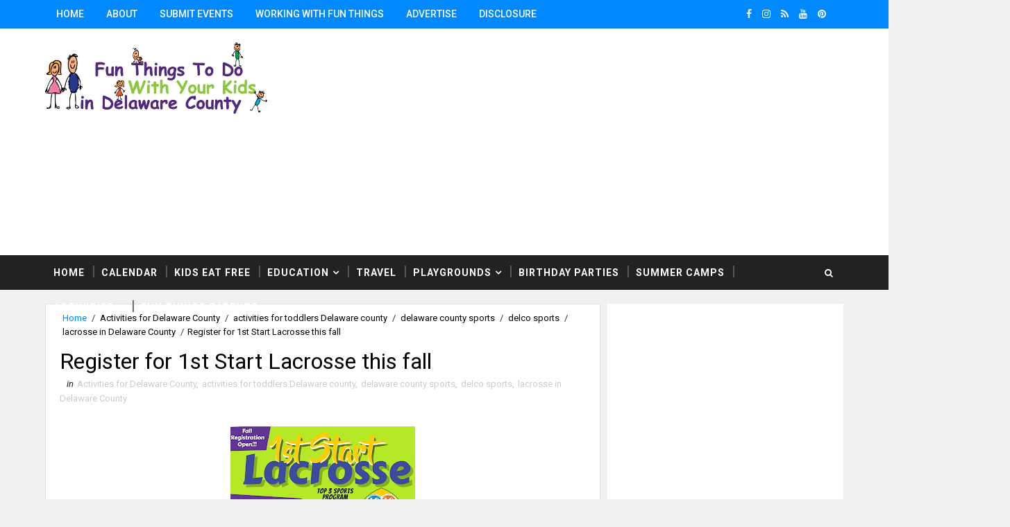

--- FILE ---
content_type: text/html; charset=UTF-8
request_url: https://www.kidsdelco.com/2017/09/register-for-1st-start-lacrosse-this.html
body_size: 28518
content:
<!DOCTYPE html>
<html class='v2' dir='ltr' xmlns='http://www.w3.org/1999/xhtml' xmlns:b='http://www.google.com/2005/gml/b' xmlns:data='http://www.google.com/2005/gml/data' xmlns:expr='http://www.google.com/2005/gml/expr'>
<head>
<link href='https://www.blogger.com/static/v1/widgets/335934321-css_bundle_v2.css' rel='stylesheet' type='text/css'/>
<!-- Google tag (gtag.js) -->
<script async='async' src='https://www.googletagmanager.com/gtag/js?id=UA-47878573-1'></script>
<script>
  window.dataLayer = window.dataLayer || [];
  function gtag(){dataLayer.push(arguments);}
  gtag('js', new Date());

  gtag('config', 'UA-47878573-1');
</script>
<!-- Global site tag (gtag.js) - Google Analytics -->
<script async='async' src='https://www.googletagmanager.com/gtag/js?id=UA-5101901-1'></script>
<script>
  window.dataLayer = window.dataLayer || [];
  function gtag(){dataLayer.push(arguments);}
  gtag('js', new Date());

  gtag('config', 'UA-5101901-1');
</script>
<meta content='width=device-width, initial-scale=1, maximum-scale=1' name='viewport'/>
<link href="//fonts.googleapis.com/css?family=Roboto:400,400i,500,500i,700,700i" media="all" rel="stylesheet" type="text/css">
<link href='//maxcdn.bootstrapcdn.com/font-awesome/4.7.0/css/font-awesome.min.css' rel='stylesheet'/>
<meta content='text/html; charset=UTF-8' http-equiv='Content-Type'/>
<meta content='blogger' name='generator'/>
<link href='https://www.kidsdelco.com/favicon.ico' rel='icon' type='image/x-icon'/>
<link href='https://www.kidsdelco.com/2017/09/register-for-1st-start-lacrosse-this.html' rel='canonical'/>
<link rel="alternate" type="application/atom+xml" title="Fun Things To Do With Kids - Atom" href="https://www.kidsdelco.com/feeds/posts/default" />
<link rel="alternate" type="application/rss+xml" title="Fun Things To Do With Kids - RSS" href="https://www.kidsdelco.com/feeds/posts/default?alt=rss" />
<link rel="service.post" type="application/atom+xml" title="Fun Things To Do With Kids - Atom" href="https://www.blogger.com/feeds/5747281212769600769/posts/default" />

<link rel="alternate" type="application/atom+xml" title="Fun Things To Do With Kids - Atom" href="https://www.kidsdelco.com/feeds/1629890573852850557/comments/default" />
<!--Can't find substitution for tag [blog.ieCssRetrofitLinks]-->
<link href='https://blogger.googleusercontent.com/img/b/R29vZ2xl/AVvXsEh6iIorpfymW-XnZKaHidr0h50DlPi1g-My9A5zcVPSKk-US47HIy6WzX_Wx3eX7PFigXYnNFflOuTgSicMfO16WimptDKupj7qWxaKhIl5vbBFzHYoFGtWpoLPJP_s2S8wGiYbhT_t8uZE/s400/Fall+2017+1st+Start+Lacrosse.jpg' rel='image_src'/>
<meta content='https://www.kidsdelco.com/2017/09/register-for-1st-start-lacrosse-this.html' property='og:url'/>
<meta content='Register for 1st Start Lacrosse this fall' property='og:title'/>
<meta content='Fun Things To Do With Kids, Fun Things To Do With Children, Media, Garnet Valley, Concordville, Havertown, Moms Springfield, Haverford, Kids events,' property='og:description'/>
<meta content='https://blogger.googleusercontent.com/img/b/R29vZ2xl/AVvXsEh6iIorpfymW-XnZKaHidr0h50DlPi1g-My9A5zcVPSKk-US47HIy6WzX_Wx3eX7PFigXYnNFflOuTgSicMfO16WimptDKupj7qWxaKhIl5vbBFzHYoFGtWpoLPJP_s2S8wGiYbhT_t8uZE/w1200-h630-p-k-no-nu/Fall+2017+1st+Start+Lacrosse.jpg' property='og:image'/>
<title>
Register for 1st Start Lacrosse this fall - Fun Things To Do With Kids
</title>
<!-- Description and Keywords (start) -->
<meta content='YOUR KEYWORDS HERE' name='keywords'/>
<!-- Description and Keywords (end) -->
<meta content='Register for 1st Start Lacrosse this fall' property='og:title'/>
<meta content='https://www.kidsdelco.com/2017/09/register-for-1st-start-lacrosse-this.html' property='og:url'/>
<meta content='article' property='og:type'/>
<meta content='https://blogger.googleusercontent.com/img/b/R29vZ2xl/AVvXsEh6iIorpfymW-XnZKaHidr0h50DlPi1g-My9A5zcVPSKk-US47HIy6WzX_Wx3eX7PFigXYnNFflOuTgSicMfO16WimptDKupj7qWxaKhIl5vbBFzHYoFGtWpoLPJP_s2S8wGiYbhT_t8uZE/s400/Fall+2017+1st+Start+Lacrosse.jpg' property='og:image'/>
<meta content='Fun Things To Do With Kids' property='og:site_name'/>
<meta content='https://www.kidsdelco.com/' name='twitter:domain'/>
<meta content='Register for 1st Start Lacrosse this fall' name='twitter:title'/>
<meta content='summary_large_image' name='twitter:card'/>
<meta content='https://blogger.googleusercontent.com/img/b/R29vZ2xl/AVvXsEh6iIorpfymW-XnZKaHidr0h50DlPi1g-My9A5zcVPSKk-US47HIy6WzX_Wx3eX7PFigXYnNFflOuTgSicMfO16WimptDKupj7qWxaKhIl5vbBFzHYoFGtWpoLPJP_s2S8wGiYbhT_t8uZE/s400/Fall+2017+1st+Start+Lacrosse.jpg' name='twitter:image'/>
<meta content='Register for 1st Start Lacrosse this fall' name='twitter:title'/>
<!-- Social Media meta tag need customer customization -->
<meta content='Facebook App ID here' property='fb:app_id'/>
<meta content='Facebook Admin ID here' property='fb:admins'/>
<meta content='@username' name='twitter:site'/>
<meta content='@username' name='twitter:creator'/>
<style id='page-skin-1' type='text/css'><!--
/*
-----------------------------------------------
Blogger Template Style
Name:        Sora Ribbon
Author :     http://www.soratemplates.com
License:     Premium Version
----------------------------------------------- */
/* Variable definitions
-----------------------
<Variable name="bodybackground" description="Background" type="background" color="#f0f0f0" default="$(color) url() repeat fixed top left"/>
<Variable name="topmenucolor" description="Primary Color" type="color" default="#0088ff" />
<Variable name="maincolor" description="Primary Color" type="color" default="#0088ff" />
<Variable name="maindarkcolor" description="Primary Dark Color" type="color" default="#222" />
-----------------------
*/
/*****************************************
reset.css
******************************************/
html, body, .section, .widget, div, span, applet, object, iframe,
h1, h2, h3, h4, h5, h6, p, blockquote, pre,
a, abbr, acronym, address, big, cite, code,
del, dfn, em, font, img, ins, kbd, q, s, samp,
small, strike, strong, sub, sup, tt, var,
dl, dt, dd, ol, ul, li,
fieldset, form, label, legend,
table, caption, tbody, tfoot, thead, tr, th, td, figure {    margin: 0;    padding: 0;}
html {   overflow-x: hidden;}
a {text-decoration:none;color:#0088ff;}
abbr.published.timeago {
text-decoration: none;
}
.CSS_LIGHTBOX {
z-index: 99!important;
}
article,aside,details,figcaption,figure,
footer,header,hgroup,menu,nav,section {     display:block;}
table {    border-collapse: separate;    border-spacing: 0;}
caption, th, td {    text-align: left;    font-weight: normal;}
blockquote:before, blockquote:after,
q:before, q:after {    content: "";}
.quickedit, .home-link{display:none;}
blockquote, q {    quotes: "" "";}
sup{    vertical-align: super;    font-size:smaller;}
code{    font-family: 'Courier New', Courier, monospace;    font-size:12px;    color:#272727;}
::selection {background:transparent; text-shadow:#000 0 0 2px;}
::-moz-selection {background:transparent; text-shadow:#000 0 0 2px;}
::-webkit-selection {background:transparent; text-shadow:#000 0 0 2px;}
::-o-selection {background:transparent; text-shadow:#000 0 0 2px;}
a img{	border: none;}
ol, ul { padding:0;  margin:0;  text-align: left;  }
ol li { list-style-type: decimal;  padding:0 0 5px;  }
ul li { list-style-type: disc;  padding: 0 0 5px;  }
ul ul, ol ol { padding: 0; }
#navbar-iframe, .navbar {   height:0px;   visibility:hidden;   display:none   }
.Attribution, .feed-links, .post-footer-line.post-footer-line-1, .post-footer-line.post-footer-line-2 , .post-footer-line.post-footer-line-3 {
display: none;
}
.item-control {
display: none !important;
}
h2.date-header, h4.date-header {display:none;margin:1.5em 0 .5em}
h1, h2, h3, h4, h5, h6 {
font-family: 'Roboto', sans-serif;
font-weight: 400;
color: #2e2e2e;
}
blockquote {
padding: 8px;
background-color: #faebbc;
border-top: 1px solid #e1cc89;
border-bottom: 1px solid #e1cc89;
margin: 5px;
background-image: url(https://blogger.googleusercontent.com/img/b/R29vZ2xl/AVvXsEiq_pF92j4qHMiXmKlNBVuxqlR22pVLqDxZmvxEqZYmuE7VcHYqpF_VeQzFkB_ZMIMzQ_NbEKr9PsKE5G7Xj9zSmJDvWdxSuzG3UzhEjkSmnEfSIGHyfSxH-lVS7IjXXZXDNz_1fwGy6cY/s1600/openquote1.gif);
background-position: top left;
background-repeat: no-repeat;
text-indent: 23px;
}
blockquote p{
display: block;
background-image: url(https://blogger.googleusercontent.com/img/b/R29vZ2xl/AVvXsEggqroz8gMGNVUJDyuG-citl1WighmtLtWzZMGLVMwEQQ7D2umc_INjs3aNsOLirGaaWR7xsh0n9QyzX8gchdIu3TuGiGIuHEuJwreNfFNIgoeLOJUH-m1Zaw_6URcrjnfi8riRl6gKuzU/s1600/closequote1.gif);
background-repeat: no-repeat;
background-position: bottom right;
}
img {
max-width: 100%;
vertical-align: middle;
}
* {
outline: 0;
transition: all .3s ease;
-webkit-transition: all .3s ease;
-moz-transition: all .3s ease;
-o-transition: all .3s ease;
}
.item #blog-pager {
display: none;
height: 0;
opacity: 0;
visibility: hidden;
}
.widget iframe, .widget img {
max-width: 100%;
}
.status-msg-wrap {
display: none;
}
a:hover {
color:#0088ff;
}
/*****************************************
Custom css starts
******************************************/
body {
color: #2e2e2e;
font-family: 'Roboto', sans-serif;
font-size: 14px;
font-weight: normal;
line-height: 21px;
background: #f0f0f0 url() repeat fixed top left;
}
/* ######## Wrapper Css ######################### */
#outer-wrapper{max-width:100%;margin:0 auto}
.row{width:1150px}
#content-wrapper {
margin: 0 auto;
padding: 20px 0 40px;
overflow: hidden;
}
#main-wrapper {
float: left;
width: 70%;
max-width: 800px;
}
#sidebar-wrapper {
float: right;
width: 30%;
max-width: 340px;
}
/* ######## Top Header Bar Css ######################### */
.top-bar {
background-color: #0088ff;
border-bottom:1px solid rgba(0,0,0,0.12);
}
.top-bar-wrapper {
position: relative;
overflow: hidden;
min-height:40px;
color: #fff;
margin:0 auto;
}
.top-bar-social, .bottom-bar-social {
float: right;
padding: 5px 0;
}
.bottom-bar-social {
padding:0 0;
}
.top-bar-social li, .bottom-bar-social li {
display: inline;
padding: 0;
float: left;
margin-right: 5px;
;
}
.top-bar-social .widget ul, .bottom-bar-social .widget ul {
padding: 0;
}
.top-bar-social .LinkList ul, .bottom-bar-social .LinkList ul {
text-align: center;
}
.top-bar-social #social a {
display: block;
line-height: 30px;
padding: 0 5px;
font-size: 14px;
color: #fff;
transition: color 0.3s linear;
-moz-transition: color 0.3s linear;
-webkit-transition: color 0.3s linear;
-o-transition: color 0.3s linear;
}
.bottom-bar-social #social a {
display: block;
width: 30px;
height: 30px;
line-height: 30px;
font-size: 15px;
color: #fff;
background: #0088ff;
transition: color 0.3s linear;
-moz-transition: color 0.3s linear;
-webkit-transition: color 0.3s linear;
-o-transition: color 0.3s linear;
-webkit-border-radius: 100%;
-moz-border-radius: 100%;
border-radius: 100%;
}
.top-bar-social #social a:before, .bottom-bar-social #social a:before {
display: inline-block;
font: normal normal normal 22px/1 FontAwesome;
font-size: inherit;
font-style: normal;
font-weight: 400;
-webkit-font-smoothing: antialiased;
-moz-osx-font-smoothing: grayscale;
}
.top-bar-social .bloglovin:before, .bottom-bar-social .bloglovin:before{content:"\f004"}
.top-bar-social .facebook:before, .bottom-bar-social .facebook:before{content:"\f09a"}
.top-bar-social .twitter:before, .bottom-bar-social .twitter:before{content:"\f099"}
.top-bar-social .gplus:before, .bottom-bar-social .gplus:before{content:"\f0d5"}
.top-bar-social .rss:before, .bottom-bar-social .rss:before{content:"\f09e"}
.top-bar-social .youtube:before, .bottom-bar-social .youtube:before{content:"\f167"}
.top-bar-social .skype:before, .bottom-bar-social .skype:before{content:"\f17e"}
.top-bar-social .stumbleupon:before, .bottom-bar-social .stumbleupon:before{content:"\f1a4"}
.top-bar-social .tumblr:before, .bottom-bar-social .tumblr:before{content:"\f173"}
.top-bar-social .vine:before, .bottom-bar-social .vine:before{content:"\f1ca"}
.top-bar-social .stack-overflow:before, .bottom-bar-social .stack-overflow:before{content:"\f16c"}
.top-bar-social .linkedin:before, .bottom-bar-social .linkedin:before{content:"\f0e1"}
.top-bar-social .dribbble:before, .bottom-bar-social .dribbble:before{content:"\f17d"}
.top-bar-social .soundcloud:before, .bottom-bar-social .soundcloud:before{content:"\f1be"}
.top-bar-social .behance:before, .bottom-bar-social .behance:before{content:"\f1b4"}
.top-bar-social .digg:before, .bottom-bar-social .digg:before{content:"\f1a6"}
.top-bar-social .instagram:before, .bottom-bar-social .instagram:before{content:"\f16d"}
.top-bar-social .pinterest:before, .bottom-bar-social .pinterest:before{content:"\f0d2"}
.top-bar-social .delicious:before, .bottom-bar-social .delicious:before{content:"\f1a5"}
.top-bar-social .codepen:before, .bottom-bar-social .codepen:before{content:"\f1cb"}
.top-bar-social .email:before, .bottom-bar-social .email:before{content:"\f0e0"}
.top-bar-social ul#social a:hover {
color: #f0f0f0;
opacity: 1;
}
.bottom-bar-social ul#social a:hover {
background:#222222;
}
.top-bar-menu {
float: left;
}
.top-menu ul {
overflow: hidden;
list-style: none;
padding: 0;
margin: 0;
}
.top-menu ul li {
float: left;
display: inline-block;
list-style: none;
padding:0;
}
.top-menu ul li a {
padding: 12px 16px;
display: block;
border: none !important;
text-decoration: none;
line-height: inherit;
font-size: 14px;
font-weight: 500;
color: #fff;
font-family: Roboto;
text-transform: uppercase;
}
.selectnav {display:none}
/* ######## Header Css ######################### */
#header-wrapper {
background: #fff;
}
#header-wrappers {
color: #222222;
padding: 20px 0 20px;
margin: 0 auto;
}
#header-inner {
background-position: left;
background-repeat: no;
}
.headerleft img {
height: auto;
margin: 0 0 0;
}
.headerleft h1,
.headerleft h1 a,
.headerleft h1 a:hover,
.headerleft h1 a:visited {
font-family: 'Shadows Into Light', cursive;
color: #222222;
font-size: 55px;
font-weight: bold;
line-height: 68px;
margin: 0;
padding: 0 0 5px;
text-decoration: none;
text-transform: uppercase;
}
.headerleft h3 {
font-weight: 400;
margin: 0;
padding: 0;
}
.headerleft .description {
color: #000000;
font: 400 14px Roboto;
font-style:italic;
margin: 0;
padding: 10px 0;
text-transform: lowercase;
text-align: right;
}
.headerleft {
float: left;
margin: 0;
padding: 0;
width: 320px;
}
.headerright {
float: right;
margin: 0;
padding: 1px 0 0;
width: 730px;
}
/* ######## Navigation Menu Css ######################### */
.selectnav {
display:none;
}
.tm-menu {
font-weight: 400;
margin: 0 auto;
height:50px;
background: #222222;
}
ul#nav {
list-style: none;
margin: 0;
padding: 0;
}
#menu .widget {
display: none;
}
#menu {
height: 50px;
position: relative;
text-align: center;
z-index: 15;
margin:0 auto;
padding-right:50px;
}
.menu-wrap {
margin:0 auto;
position: relative;
}
#menu ul > li {
position: relative;
vertical-align: middle;
display: inline-block;
padding: 0;
margin: 0;
}
#menu ul > li:hover > a {
color:#0088ff;
}
#menu ul > li > a {
color: #fff;
font-size: 14px;
font-weight: 600;
line-height: 50px;
display: inline-block;
text-transform: uppercase;
text-decoration: none;
letter-spacing: 1px;
margin: 0;
padding: 0 12px;
font-family: Roboto;
}
#menu ul > li > ul > li:first-child > a {
padding-left: 12px
}
#menu ul > li > ul {
position: absolute;
background: #4d4d4d;
top: 100%;
left: 0;
min-width: 180px;
padding: 0;
z-index: 99;
margin-top: 0;
visibility: hidden;
opacity: 0;
-webkit-transform: translateY(10px);
-moz-transform: translateY(10px);
transform: translateY(10px)
}
#menu ul > li > ul > li > ul {
position: absolute;
top: 0;
left: 180px;
width: 180px;
background: #5d5d5d;
z-index: 99;
margin-top: 0;
margin-left: 0;
padding: 0;
border-left: 1px solid #6d6d6d;
visibility: hidden;
opacity: 0;
-webkit-transform: translateY(10px);
-moz-transform: translateY(10px);
transform: translateY(10px)
}
#menu ul > li > ul > li {
display: block;
float: none;
text-align: left;
position: relative;
border-bottom: 1px solid;
border-top: none;
border-color: #8d8d8d;
}
#menu ul > li > ul > li:last-child {
border: 0;
}
#menu ul li:after {
content: "|";
display: block;
position: absolute;
margin: auto;
top: -20px;
right: -5px;
bottom: 0;
width: 8px;
height: 8px;
text-align: center;
font-weight: 400;
font-size: 20px;
text-rendering: auto;
-webkit-font-smoothing: antialiased;
-moz-osx-font-smoothing: grayscale;
color: #5c5c5c;
}
#menu ul li.parent ul li:after, #menu ul li:last-child:after {
display:none;
}
#menu ul > li > ul > li:hover {
background-color: #0088ff;
border-color: #db4437;
}
#menu ul > li > ul > li:hover a {
color: #fff;
}
#menu ul > li > ul > li a {
font-size: 11px;
display: block;
color: #fff;
line-height: 35px;
text-transform: uppercase;
text-decoration: none;
margin: 0;
padding: 0 12px;
border-right: 0;
border: 0
}
#menu ul > li.parent > a:after {
content: '\f107';
font-family: FontAwesome;
float: right;
margin-left: 5px
}
#menu ul > li:hover > ul,
#menu ul > li > ul > li:hover > ul {
opacity: 1;
visibility: visible;
-webkit-transform: translateY(0);
-moz-transform: translateY(0);
transform: translateY(0)
}
#menu ul > li > ul > li.parent > a:after {
content: '\f105';
float: right
}
#menu ul ul {
}
/* ######## Search widget Css ######################### */
#search-bar {
position: absolute;
right: 0;
top: 0;
z-index:99;
}
.header-search {
color: #fff;
position: absolute;
top: 15px;
right: 15px;
}
.header-search i {
font-style: normal;
font-size: 13px;
cursor: pointer;
}
.header-search .fa-times.active, .fa-search {
display: inline-block;
}
.header-search .fa-times,.fa-search.active {
display: none;
}
.search-form {
display: none;
position: absolute;
top: 50px;
right: 0;
padding: 15px;
height: 35px;
background: #fff;
z-index: 9999;
transition: none;
border: 1px solid #222;
border-top: 0;
}
.search-form input {
border: 1px solid #e9e9e9;
height: 36px;
text-indent: 5px;
}
.search-form button {
border: none;
border-radius: 3px;
color: #ffffff;
cursor: pointer;
font-size: 14px;
height: 36px;
width: 36px;
position: relative;
background: #ff6644;
}
.iconheader {
position: relative;
float: right;
}
.iconheader a i {
font-size: 18px;
line-height: 80px;
margin-left: 10px;
color: #999;
}
.iconheader a i:hover {
color:#E80007;
}
/* ######## Sidebar Css ######################### */
.sidebar .widget {
margin-bottom: 20px;
position: relative;
clear: both;
}
.sidebar {
background: #fff;
padding: 10px;
box-sizing: border-box;
-webkit-box-shadow: 3px 0 3px 0px rgba(0,0,0,0.05);
-moz-box-shadow: 3px 0 3px 0px rgba(0,0,0,0.05);
}
.sidebar h2 {
color: #151515;
border-bottom: 1px solid rgba(0,0,0,0.12);
font-size: 16px;
padding: 10px 0;
margin: 0;
font-weight: 500;
letter-spacing: 1.5px;
text-transform: uppercase;
position: relative;
text-align: left;
margin-bottom:10px;
}
.sidebar ul,.sidebar li, .mini-sidebar ul,.mini-sidebar li {
list-style-type:none;
margin:0;
padding: 0;
}
.sidebar .LinkList li, .mini-sidebar .LinkList li {
padding: 0 0 6px 0;
margin: 0 0 6px 0;
text-transform:capitalize;
}
/* Multi Tab Widget */
.menu-tab li a,
.sidetabs .section {
transition: all 0s ease;
-webkit-transition: all 0s ease;
-moz-transition: all 0s ease;
-o-transition: all 0s ease;
-ms-transition: all 0s ease
}
.menu-tab {
overflow: hidden;
clear: both;
padding: 0;
margin: 0
}
.sidetabs .widget-content {
padding: 10px 0;
}
.sidetabs .widget h2 {
display: none
}
.menu-tab li {
width: 50%;
float: left;
display: inline-block;
padding: 0
}
.menu-tab li a {
font-family: Roboto;
height: 32px;
text-align: center;
padding: 0;
font-weight: 600;
display: block;
color: #fff;
background-color:#222222;
font-size: 14px;
line-height: 32px;
letter-spacing: 1.5px;
text-transform: uppercase
}
.menu-tab li.active a {
color: #fff;
background-color:#0088ff;
}
.menu-tab li {
display: none
}
.hide-tab {
display: inline-block!important
}
#tabside2 {
margin-bottom: 15px;
}
/* ######## Post Css ######################### */
article {
padding:0 10px 0 0;
overflow: hidden;
}
.item article, .static_page article {
padding:0;
}
.post-outer {
padding:0 0 20px 0;
}
.post {
display: block;
overflow: hidden;
word-wrap: break-word;
padding: 0 10px 10px;
background:#fff;
box-sizing: border-box;
border: 1px solid rgba(0,0,0,0.12);
}
.index .post, .archive .post {
-webkit-box-shadow: 3px 0 3px 0px rgba(0,0,0,0.05);
-moz-box-shadow: 3px 0 3px 0px rgba(0,0,0,0.05);
padding:0;
border-bottom:0;
}
.index .post-home-wrap, .archive .post-home-wrap {
padding: 0 10px 10px;
box-sizing: border-box;
overflow:hidden;
}
.home-post-head {
margin-bottom: 10px;
overflow:hidden;
}
.date_holder {
float:left;
background: #0088ff;
color: #fff;
padding: 4px 12px 12px;
margin-right: 6px;
position: relative;
text-align: center;
}
.date_holder:after {
content: "";
position: absolute;
bottom: 0px;
left: 0;
width: 1px;
height: 1px;
border: 24px solid transparent;
border-bottom: 8px solid #fff;
z-index: 0;
}
.home-post-head-wrap {
display: block;
overflow: hidden;
}
.date_holder .month {
display: block;
text-transform: uppercase;
font-size: 13px;
font-weight: 700;
}
.date_holder .day {
display: block;
font-size: 20px;
margin-bottom: 2px;
font-weight: 700;
}
.post-head h1 {
color: #000;
font-size: 32px;
font-weight: 400;
line-height: 44px;
}
.post h2 {
line-height: 1.3em;
font-size: 26px;
font-weight: 500;
letter-spacing: 0.2px;
}
.post h2 a {
color: #464646;
}
.post h2 {
margin: 6px 0;
padding: 0;
text-transform:capitalize;
}
.retitle h2 {
display: block;
}
.post-body {
margin: 0px;
padding:10px;
font-size: 14px;
line-height: 26px;
box-sizing: border-box;
}
.block-image {
float:left;
width: 220px;
height: auto;
margin-right: 20px;
position:relative;
}
.block-image .thumb {
width: 100%;
height: auto;
position: relative;
display: block;
overflow: hidden;
}
.block-image img {
width: 100%;
height: auto;
display: block;
object-fit:cover;
transition: all .3s ease-out!important;
-webkit-transition: all .3s ease-out!important;
-moz-transition: all .3s ease-out!important;
-o-transition: all .3s ease-out!important;
}
.block-image .thumb:before {
position: absolute;
content: '';
width: 100%;
height: 100%;
background-color: #000;
opacity: 0;
left: 0;
top: 0;
z-index:9;
-webkit-transition: all 0.35s ease-in-out;
-moz-transition: all 0.35s ease-in-out;
-ms-transition: all 0.35s ease-in-out;
-o-transition: all 0.35s ease-in-out;
transition: all 0.35s ease-in-out;
}
.block-image:hover .thumb:before {
opacity: 0.3;
}
.date-header-post {
color: #bdbdbd;
display: block;
font-size: 12px;
font-weight: 400;
line-height: 1.3em;
margin: 0!important;
padding: 0;
}
.date-header-post a {
color: #bdbdbd;
}
.post-header {
padding:0 10px 10px;
}
.index .post-header, .archive .post-header {
padding:0;
}
#meta-post {
color: #bdbdbd;
display: block;
font-size: 12px;
font-weight: 400;
line-height: 21px;
margin: 0;
padding:0;
text-transform: capitalize;
}
#meta-post a, #meta-post abbr {
color: #a1a1a1;
font-weight: 600;
}
#meta-post a:hover, #meta-post abbr:hover {
color: #0088ff;
}
#meta-post .auth-meta i {
margin-left: 0;
}
#meta-post i {
margin-left: 5px;
margin-right: 2px;
}
.breadcrumbs .fa-angle-right:before{margin:0 5px}
.breadcrumbs{margin:0;font-size:13px;    padding: 10px 0;}
.breadcrumbs span a.bhome{color:#0088ff}
.breadcrumbs span,.breadcrumbs span a{color:#010101;padding: 0 2px;}
.breadcrumbs span a:hover{color:#0088ff}
.post-meta {
color: #bdbdbd;
display: block;
font-size: 13px;
font-weight: 400;
line-height: 21px;
margin: 0;
padding: 0;
}
.post-meta a {
color: #CBCBCB;
}
.post-meta i {
color: #222222;
}
.post-timestamp {
margin-left: 5px;
}
.label-head {
margin-left: 5px;
}
.label-head a {
padding-left: 2px;
}
.resumo {
color: #666;
}
.resumo span {
display: block;
margin-bottom: 8px;
font-size: 14px;
line-height: 1.8em;
text-align: justify;
}
.post-body img {
max-width: 100%;
padding: 10px 0;
position: relative;
margin:0 auto;
}
.post h3 {
font-size: 18px;
margin-top: 20px;
margin-bottom: 10px;
line-height: 1.1;
}
.second-meta {
padding:10px 0 0;
display: block;
overflow: hidden;
}
.second-meta .read-more-wrap {
float:right;
}
.second-meta .read-more {
font-family: inherit;
font-style: italic;
letter-spacing: 0.5px;
transition: all .3s;
background: #222222;
padding: 8px 12px !important;
display: inline-block;
vertical-align: middle;
margin:0;
font-size: 14px;
text-transform: capitalize;
color: #f7f7f7;
font-weight: bold;
white-space: nowrap;
}
.second-meta .read-more:hover {
color:#fff;
background:#0088ff;
border-color:#222222;
}
.comment-link {
white-space: normal;
}
#blog-pager {
clear: both;
text-align: center;
margin: 0;
font-family: Roboto;
}
.index .blog-pager,
.index #blog-pager {
display: block
}
.index .blog-pager,
.index #blog-pager,
.archive .blog-pager,
.archive #blog-pager {
-webkit-border-radius: 0;
-moz-border-radius: 0;
border-radius: 0;
padding: 15px 0 5px;
text-align: center;
}
.showpageNum a,
.showpage a,
#blog-pager-newer-link a,
#blog-pager-older-link a {
color: #fff;
background-color: #222222;
font-size: 14px;
font-weight: 400;
line-height: 24px;
margin-right: 5px;
overflow: hidden;
padding: 6px 10px;
text-decoration: none
}
.showpageNum a:hover,
.showpage a:hover,
#blog-pager-newer-link a:hover,
#blog-pager-older-link a:hover {
decoration: none;
background-color: #0088ff
}
.showpageOf {
display: none;
font-size: 0
}
.showpagePoint {
color: #fff;
background-color: #0088ff;
font-size: 14px;
font-weight: 400;
line-height: 24px;
margin-right: 5px;
overflow: hidden;
padding: 6px 10px;
text-decoration: none
}
#post-pager .blog-pager-older-link:hover, #post-pager .blog-pager-newer-link:hover {
color:#0088ff;
background:inherit;
}
#post-pager {
clear:both;
float: left;
display: block;
width: 100%;
box-sizing: border-box;
margin: 15px 0;
}
#post-pager .blog-pager-older-link, #post-pager .blog-pager-newer-link {
border:0;
text-align:right;
background:none;
color:#222222;
}
#post-pager .blog-pager-newer-link {
border: 0;
text-align:left;
}
#post-pager #blog-pager-newer-link, #post-pager #blog-pager-older-link {
width: 50%;
}
#post-pager a b {
display: block;
padding: 0 0 5px;
font-weight: 700;
letter-spacing: 1px;
font-size: 13px;
color:#0088ff;
font-family: Roboto;
text-transform: uppercase;
}
#post-pager a span {
text-transform:capitalize;
font-style:italic;
}
#post-pager .blog-pager-older-link, #post-pager .blog-pager-newer-link {
padding:0;
display: block;
}
/* ######## Share widget Css ######################### */
.item .post-footer .share-box .post-labels {
float: left;
}
.item .post-footer .share-box .post-labels .label-title {
color: #fff;
padding: 3px 8px;
font-size: 13px;
background-color: #0088ff;
}
.item .post-footer .share-box .post-labels a {
color: $textcolor;
padding: 3px 8px;
font-size: 13px;
background-color: #f8f8f8;
}
.post-footer .share-box {
position: relative;
padding: 10px 0;
text-align: center;
}
.post-footer .share-title {
border-bottom: 2px solid #eee;
color: #010101;
display: inline-block;
padding-bottom: 7px;
font-size: 15px;
font-weight: 500;
clear: both;
margin: 0 0 10px;
position: relative;
float: left;
}
.sora-author-box {
overflow: hidden;
margin: 10px 0;
}
.sora-author-box img {
float: left;
margin-right: 10px;
object-fit:cover;
}
.sora-author-box p {
padding: 0 10px 10px;
-webkit-margin-before: 0;
-webkit-margin-after: 0;
}
.sora-author-box b {
font-weight: 700;
font-style: normal;
letter-spacing: 1px;
font-size: 20px;
}
.Related-title {
color: #151515;
background: #f2f2f2;
border: 1px solid rgba(0,0,0,0.12);
font-size: 16px;
padding: 12px 15px;
margin: 0;
font-weight: 600;
letter-spacing: 1.5px;
text-transform: uppercase;
font-family: Roboto;
position: relative;
text-align: left;
display: block;
}
.post-footer .share-title:after {
position: absolute;
left: 50%;
margin-left: -5px;
bottom: -5px;
content: "";
display: block;
width: 0;
height: 0;
border-left: 5px solid transparent;
border-right: 5px solid transparent;
border-top: 5px solid #eee;
}
.post-footer .share-art {
float: right;
padding: 0;
padding-top: 0;
font-size: 13px;
font-weight: 400;
text-transform: capitalize;
}
.post-footer .share-art a {
color: #fff;
padding: 3px 8px;
margin-left: 4px;
border-radius: 2px;
display: inline-block;
margin-right: 0;
background: #010101;
}
.post-footer .share-art i {
color:#fff;
}
.post-footer .share-art a:hover{color:#fff}
.post-footer .share-art .fac-art{background:#3b5998}
.post-footer .share-art .fac-art:hover{background:rgba(49,77,145,0.7)}
.post-footer .share-art .twi-art{background:#00acee}
.post-footer .share-art .twi-art:hover{background:rgba(7,190,237,0.7)}
.post-footer .share-art .goo-art{background:#db4a39}
.post-footer .share-art .goo-art:hover{background:rgba(221,75,56,0.7)}
.post-footer .share-art .pin-art{background:#CA2127}
.post-footer .share-art .pin-art:hover{background:rgba(202,33,39,0.7)}
.post-footer .share-art .lin-art{background:#0077B5}
.post-footer .share-art .lin-art:hover{background:rgba(0,119,181,0.7)}
.post-footer .share-art .wat-art{background:#25d266;display:none;}
.post-footer .share-art .wat-art:hover{background:rgba(37, 210, 102, 0.73)}
/* ######## Comments Css ######################### */
.post-feeds .feed-links {
display: none;
}
iframe.blogger-iframe-colorize,
iframe.blogger-comment-from-post {
height: 260px!important;
background: #fff;
}
.comment-form {
overflow:hidden;
}
.comments h3 {
line-height:normal;
text-transform:uppercase;
color:#333;
font-weight:bold;
margin:0 0 20px 0;
font-size:14px;
padding:0 0 0 0;
}
h4#comment-post-message {
display:none;
margin:0 0 0 0;
}
.comments{
clear:both;
margin-top:10px;
margin-bottom:0;
background: #fff;
box-sizing: border-box;
border: 1px solid rgba(0,0,0,0.12);
}
.comments h4{
color: #151515;
background: #f2f2f2;
border-bottom: 1px solid rgba(0,0,0,0.12);
font-size: 16px;
padding: 12px 15px;
margin: 0;
font-weight: 500;
letter-spacing: 1.5px;
text-transform: uppercase;
position: relative;
text-align: left;
}
.comments h4:after {
display: inline-block;
content: "\f075";
font-family: fontAwesome;
font-style: normal;
font-weight: normal;
font-size: 18px;
color: #000;
top: 12px;
right: 15px;
padding: 0;
position: absolute;
}
.comments .comments-content{
font-size:13px;
margin-bottom:8px;
padding: 0 15px;
}
.comments .comments-content .comment-thread ol{
list-style:none;
text-align:left;
margin:13px 0;
padding:0
}
.comments .comments-content .comment-thread ol li{
list-style:none;
}
.comments .avatar-image-container {
background:#fff;
border:1px solid #DDD;
overflow:hidden;
padding:0;
border-radius: 50%;
}
.comments .avatar-image-container img {
border-radius:50%;
}
.comments .comment-block{
position:relative;
background:#fff;
padding:15px;
margin-left:60px;
border: 1px solid rgba(0,0,0,0.12);
}
.comments .comment-block:before {
content:"";
width:0px;
height:0px;
position:absolute;
right:100%;
top:14px;
border-width:10px;
border-style:solid;
border-color:transparent #DDD transparent transparent;
display:block;
}
.comments .comments-content .comment-replies{
margin:8px 0;
margin-left:60px
}
.comments .comments-content .comment-thread:empty{
display:none
}
.comments .comment-replybox-single {
background:#f0f0f0;
padding:0;
margin:8px 0;
margin-left:60px
}
.comments .comment-replybox-thread {
background:#f0f0f0;
margin:8px 0 0 0;
padding:0;
}
.comments .comments-content .comment{
margin-bottom:6px;
padding:0
}
.comments .comments-content .comment:first-child {
padding:0;
margin:0
}
.comments .comments-content .comment:last-child {
padding:0;
margin:0
}
.comments .comment-thread.inline-thread .comment, .comments .comment-thread.inline-thread .comment:last-child {
margin:0px 0px 5px 30%
}
.comment .comment-thread.inline-thread .comment:nth-child(6) {
margin:0px 0px 5px 25%;
}
.comment .comment-thread.inline-thread .comment:nth-child(5) {
margin:0px 0px 5px 20%;
}
.comment .comment-thread.inline-thread .comment:nth-child(4) {
margin:0px 0px 5px 15%;
}
.comment .comment-thread.inline-thread .comment:nth-child(3) {
margin:0px 0px 5px 10%;
}
.comment .comment-thread.inline-thread .comment:nth-child(2) {
margin:0px 0px 5px 5%;
}
.comment .comment-thread.inline-thread .comment:nth-child(1) {
margin:0px 0px 5px 0;
}
.comments .comments-content .comment-thread{
margin:0;
padding:0
}
.comments .comments-content .inline-thread{
background: #fff;
padding:15px;
box-sizing:border-box;
margin:0
}
.comments .comments-content .inline-thread .comment-block {
border-color: #0088ff;
}
.comments .comments-content .inline-thread .comment-block:before {
border-color: transparent #0088ff transparent transparent;
}
.comments .comments-content .user {
font-family: Roboto;
letter-spacing: 0.5px;
font-weight: 600;
}
.comments .comments-content .icon.blog-author {
display:inline;
}
.comments .comments-content .icon.blog-author:after {
content: "Author";
background:#0088ff;
font-family: inherit;
color: #fff;
font-size: 11px;
padding: 2px 5px;
text-transform:Capitalize;
font-style:italic;
letter-spacing: 0.3px;
}
.comment-header {
text-transform:uppercase;
font-size:12px;
}
.comments .comments-content .datetime {
margin-left: 6px;
}
.comments .comments-content .datetime a {
color:#888;
}
.comments .comment .comment-actions a {
display:inline-block;
color:#333;
font-weight:bold;
font-size:10px;
line-height:15px;
margin:4px 8px 0 0;
}
.comments .continue a {
color:#333;
display:inline-block;
font-size:10px;
}
.comments .comment .comment-actions a:hover, .comments .continue a:hover{
text-decoration:underline;
}
/* ######## Related Post Css ######################### */
#related-posts {
margin-bottom: 10px;
padding: 10px 0;
}
.related li {
width: 25%;
display: inline-block;
height: auto;
min-height: 184px;
float: left;
padding-right: 10px;
overflow: hidden;
position: relative;
box-sizing:border-box;
}
.related li h3 {
margin-top:0;
}
.related-thumb {
width: 100%;
height: 100px;
overflow: hidden;
}
.related li .related-img {
width: 100%;
height: 100px;
display: block;
position: relative;
transition: all .3s ease-out!important;
-webkit-transition: all .3s ease-out!important;
-moz-transition: all .3s ease-out!important;
-o-transition: all .3s ease-out!important;
}
.related li .related-img:hover {
-webkit-transform: scale(1.1) rotate(-1.5deg)!important;
-moz-transform: scale(1.1) rotate(-1.5deg)!important;
transform: scale(1.1) rotate(-1.5deg)!important;
transition: all .3s ease-out!important;
-webkit-transition: all .3s ease-out!important;
-moz-transition: all .3s ease-out!important;
-o-transition: all .3s ease-out!important;
}
.related-title a {
font-size: 12px;
line-height: 1.4em;
padding: 10px 0 0;
font-family: inherit;
font-weight: 400;
font-style: normal;
letter-spacing: 1px;
color: #010101;
display: block;
}
.related li:nth-of-type(4n) {
padding-right: 0;
}
.related .related-tag {
display:none;
}
.related-overlay {
position: absolute;
left: 0;
top: 0;
z-index: 1;
width: 100%;
height: 100%;
background-color: rgba(40,35,40,0.05);
}
.related-content {
display: block;
bottom: 0;
padding: 0px 0px 11px;
width: 100%;
line-height: 1.2em;
box-sizing: border-box;
z-index: 2;
}
.related .related-content .recent-date {
display:none;
}
.recent-date:before, .p-date:before {
content: '\f017';
font-family: fontawesome;
margin-right: 5px;
}
/*****************************************
Footer Bottom CSS
******************************************/
#lower {
margin:auto;
padding: 0;
width: 100%;
background:#364956;
border-bottom: 2px dotted #49545a;
}
#lower-wrapper {
margin:auto;
padding: 20px 0px 20px 0px;
}
#lowerbar-wrapper {
float: left;
margin: 0px 5px auto;
padding-bottom: 20px;
width: 32%;
color:#fff;
line-height: 1.6em;
word-wrap: break-word;
overflow: hidden;
max-width: 375px;
}
.lowerbar {margin: 0; padding: 0;}
.lowerbar .widget {margin: 0; padding: 0;box-sizing:border-box;    margin-bottom: 10px;}
.lowerbar h2 {
color: #fff;
border-bottom: 1px solid #49545a;
font-size: 16px;
padding: 10px 0;
margin: 0;
font-weight: 500;
letter-spacing: 1.5px;
text-transform: uppercase;
position: relative;
text-align: left;
margin-bottom: 20px;
}
.lowerbar ul {
margin: 0 auto;
padding: 0;
list-style-type: none;
}
.lowerbar li {
display:block;
line-height: 1.6em;
margin-left: 0 !important;
list-style-type: none;
}
.lowerbar li a, .lowerbar .ty-bonus .ty-bonos-entry a, .lowerbar .tyard-komet a, .lowerbar .list-label-widget-content li a, .lowerbar .list-label-widget-content li a:before, .lowerbar .list-label-widget-content li span:last-child {
text-decoration:none; color: #fff;
}
.lowerbar .ty-bonus .ty-wow {
border-bottom: 1px solid #49545a;
}
.lowerbar .tyard-komet .ty-komet {
border-top: 1px solid #49545a;
}
.lowerbar li a:hover {
text-decoration:none;
}
.lowerbar .tyard-komet .ty-komet span, .lowerbar .FollowByEmail .widget-content {
background: #495e6d;
}
.lowerbar .widget-content {
}
/* ######## Footer Css ######################### */
#jugas_footer {
color: #fff;
font-family: Roboto;
font-weight: 400;
padding: 20px 0px;
background:#364956;
}
.copy-container {
margin: 0 auto;
overflow: hidden;
}
.jugas_footer_copyright a {
color: #0088ff;
}
.jugas_footer_copyright {
text-align: left;
display:inline-block;
line-height: 30px;
}
/* ######## Custom Widget Css ######################### */
select#BlogArchive1_ArchiveMenu {
width: 100%;
padding: 10px;
border-color: #777;
}
.ty-bonus .ty-wow {
overflow: hidden;
border-bottom: 1px solid #F5F5F5;
padding: 10px 0;
}
.ty-bonus .ty-wow:first-child {
padding-top: 0;
}
.ty-bonus .ty-wow:last-child {
border-bottom: none;
}
.ty-bonus .ty-thumb-bonos {
position: relative;
float: left;
margin: 0!important;
width: 80px;
height: 60px;
overflow: hidden;
display: block;
vertical-align: middle;
}
.ty-bonus .ty-bonus-con {
padding-left: 10px;
display: table-cell;
}
.ty-bonus .ty-bonos-entry {
overflow: hidden;
line-height: 0;
margin: 0 0 2px;
padding: 0;
}
.ty-bonus .ty-bonos-entry a {
color: #222222;
font-weight: 400;
font-size: 14px;
line-height: 1.5em;
}
.ty-bonus .ty-bonos-entry a:hover {
color: #0088ff;
}
.ty-bonus .ty-thumb-bonos:hover .tyimg-lay {
background-color: rgba(40, 35, 40, 0.3);
}
.yard-auth-ty {
margin-right: 10px;
}
.yard-auth-ty::before {
content: '\f007';
font-family: fontawesome;
color: #bbb;
margin-right: 5px;
}
.yard-auth-ty,
.ty-time {
color: #bdbdbd;
font-size: 12px;
font-weight: 400;
}
.ty-time:before {
content: '\f133';
font-family: fontawesome;
color: #bbb;
margin-right: 5px;
}
.sidebar .PopularPosts .widget-content ul li:first-child,
.sidebar .ty-bonus .ty-wow:first-child {
padding-top: 0;
border-top: 0;
}
.sidebar .PopularPosts .widget-content ul li:last-child,
.sidebar .ty-bonus .ty-wow:last-child {
padding-bottom: 0;
}
.tyard-komet .ty-komet .ty-komet-tar {
position: relative;
overflow: hidden;
padding: 0;
width: 55px;
height: 55px;
float: left;
margin: 0 10px 0 0;
}
.tyard-komet .ty-komet {
background: none!important;
clear: both;
list-style: none;
word-break: break-all;
display: block;
border-top: 1px solid #F5F5F5;
border-bottom: 0 !important;
overflow: hidden;
margin: 0;
padding: 10px 0;
}
.tyard-komet .ty-komet:first-child {
padding-top: 0;
border-top: 0;
}
.tyard-komet .ty-komet:last-child {
padding-bottom: 0;
}
.tyard-komet .ty-komet span {
color: #bdbdbd;
display: block;
line-height: 1.2em;
text-transform: lowercase;
font-size: 12px;
font-style: italic;
font-weight: 400;
overflow: hidden;
background: #f9f9f9;
height: 38px;
margin-top: 5px;
box-sizing: border-box;
padding: 5px 8px;
}
.yardimg-komet {
width: 55px;
height: 55px;
float: left;
margin: 0 10px 0 0;
}
.tyard-komet a {
color: $darkcolor;
position: relative;
font-size: 13px;
text-transform: capitalize;
display: block;
overflow: hidden;
font-weight: 400;
}
.tyard-komet a:hover {
color:#0088ff;
}
.tyard-komet {
list-style: none;
padding: 0;
}
.sidebar .PopularPosts .widget-content ul li:first-child,
#sidetabs .PopularPosts .widget-content ul li:first-child {
padding-top: 0;
border-top: 0
}
.sidebar .PopularPosts .widget-content ul li:last-child,
.sidebar .ty-bonus .ty-wow:last-child,
.tab-widget .PopularPosts .widget-content ul li:last-child,
.tab-widget .ty-bonus .ty-wow:last-child {
padding-bottom: 0
}
.sidebar .FollowByEmail > h3.title,
.sidebar .FollowByEmail .title-wrap {
margin-bottom: 0
}
.FollowByEmail td {
width: 100%;
float: left;
box-sizing: border-box
}
.FollowByEmail .follow-by-email-inner .follow-by-email-submit {
margin-left: 0;
width: 100%;
border-radius: 0;
height: 30px;
font-size: 11px;
color: #fff;
background-color: #0088ff;
font-family: inherit;
text-transform: uppercase;
font-weight: 700;
letter-spacing: 1px
}
.FollowByEmail .follow-by-email-inner .follow-by-email-submit:hover {
opacity:0.8;
}
.FollowByEmail .follow-by-email-inner .follow-by-email-address {
padding-left: 10px;
height: 30px;
border: 1px solid #FFF;
margin-bottom: 5px;
box-sizing: border-box;
font-size: 11px;
font-family: inherit
}
.FollowByEmail .follow-by-email-inner .follow-by-email-address:focus {
border: 1px solid #FFF
}
.FollowByEmail .widget-content {
background-color: #222222;
box-sizing: border-box;
padding: 10px
}
.FollowByEmail .widget-content:before {
content: "Enter your email address to subscribe to this blog and receive notifications of new posts by email.";
font-size: 11px;
color: #f2f2f2;
line-height: 1.4em;
margin-bottom: 5px;
display: block;
padding: 0 2px
}
.list-label-widget-content li {
display: block;
padding: 8px 0;
border-bottom: 1px solid #f2f2f2;
position: relative
}
.list-label-widget-content li:first-child {
padding: 0 0 8px
}
.list-label-widget-content li:last-child {
padding-bottom: 0;
border-bottom: 0
}
.list-label-widget-content li a:before {
content: '\f02c';
font-size: 13px;
color: #222222;
font-family: fontawesome;
margin-right: 5px;
}
.list-label-widget-content li a {
color: #222222;
font-size: 11px;
font-weight: 700;
text-transform: uppercase;
transition: color .3s
}
.list-label-widget-content li a:hover {
color: #0088ff
}
.list-label-widget-content li span:last-child {
color: #222222;
font-size: 11px;
font-weight: 700;
position: absolute;
top: 8px;
right: 0
}
.list-label-widget-content li:first-child span:last-child {
top: 2px
}
.cloud-label-widget-content {
text-align: left
}
.cloud-label-widget-content .label-count {
background: #0088ff;
color: #fff!important;
margin-left: -3px;
white-space: nowrap;
border-radius: 0;
padding: 1px 4px!important;
font-size: 12px!important;
margin-right: 5px;
transition: background .3s
}
.cloud-label-widget-content .label-size {
background: #f5f5f5;
display: block;
float: left;
font-size: 11px;
margin: 0 5px 5px 0;
transition: background .3s
}
.cloud-label-widget-content .label-size a,
.cloud-label-widget-content .label-size span {
height: 18px!important;
color: #222222;
display: inline-block;
font-size: 11px;
font-weight: 700!important;
text-transform: uppercase;
padding: 6px 8px;
transition: color .3s
}
.cloud-label-widget-content .label-size a {
padding: 6px 10px
}
.cloud-label-widget-content .label-size a:hover {
color: #fff!important
}
.cloud-label-widget-content .label-size,
.cloud-label-widget-content .label-count {
height: 30px!important;
line-height: 19px!important
}
.cloud-label-widget-content .label-size:hover {
background: #0088ff;
color: #fff!important
}
.cloud-label-widget-content .label-size:hover a {
color: #fff!important
}
.cloud-label-widget-content .label-size:hover span {
background: #222222;
color: #fff!important;
cursor: pointer
}
.cloud-label-widget-content .label-size-1,
.label-size-2,
.label-size-3,
.label-size-4,
.label-size-5 {
font-size: 100%;
opacity: 10
}
.label-size-1,
.label-size-2 {
opacity: 100
}
#ads-blog .widget {
width: 728px;
max-height: 90px;
padding:0;
margin: 0px auto 15px !important;
max-width: 100%;
box-sizing: border-box;
}
#ads-blog-bottom .widget {
width: 728px;
max-height: 90px;
padding:0;
margin: 0px auto 15px !important;
max-width: 100%;
box-sizing: border-box;
}
#ads-blog-content  .widget {
text-align:center;
max-height: 90px;
padding:0;
margin: 20px auto 0 !important;
max-width: 100%;
box-sizing: border-box;
}
#ads-blog-content  .widget .widget-content {
display:inline-block;
}
.ads-blog-post-top, .ads-blog-post-bottom {
display:none;
visibility:hidden;
}
.PopularPosts .widget-content ul li:first-child {
border-top:0;
}
.PopularPosts .item-thumbnail{margin:0 15px 0 0 !important;width:80px;height:60px;float:left;overflow:hidden;    position: relative}
.PopularPosts .item-thumbnail a{position:relative;display:block;overflow:hidden;line-height:0}
.PopularPosts ul li img{width:90px;height:65px;object-fit:cover;padding:0;transition:all .3s ease}
.PopularPosts .widget-content ul li{overflow:hidden;padding:10px 0;border-top:1px solid #f2f2f2}
.sidebar .PopularPosts .widget-content ul li:first-child,.sidebar .custom-widget li:first-child,.tab-widget .PopularPosts .widget-content ul li:first-child,.tab-widget .custom-widget li:first-child{padding-top:0;border-top:0}
.sidebar .PopularPosts .widget-content ul li:last-child,.sidebar .custom-widget li:last-child,.tab-widget .PopularPosts .widget-content ul li:last-child,.tab-widget .custom-widget li:last-child{padding-bottom:0}
.PopularPosts ul li a{color:#333333;font-weight:400;font-size:14px;line-height:1.4em;transition:color .3s;    font-family: Roboto;}
.PopularPosts ul li a:hover{color:#0088ff}
.PopularPosts .item-title{margin:0 0 4px;padding:0;line-height:0}
.item-snippet{display:none;font-size:0;padding-top:0}
.PopularPosts ul {
counter-reset: popularcount;
margin: 0;
padding: 0;
}
.PopularPosts .item-thumbnail::before {
background: rgba(0, 0, 0, 0.3);
bottom: 0px;
content: "";
height: 100px;
width: 100px;
left: 0px;
right: 0px;
margin: 0px auto;
position: absolute;
z-index: 3;
}
/* ######## Responsive Css ######################### */
@media only screen and (max-width: 1150px) {
.row {
width: 96% !important;
margin: 0 auto;
float: none;
}
#header-wrappers {
padding: 10px 0;
}
.headerright, .headerleft {
float: none;
width: 100%;
text-align: center;
height: auto;
margin: 0 auto;
clear: both;
}
.headerleft img {
margin: auto;
}
.headerright {
margin: 10px auto 0;
}
.headerleft .description {
text-align:center;
}
#main-wrapper {
padding-right: 1.4%;
box-sizing: border-box;
}
}
@media only screen and (max-width: 1050px) {
}
@media only screen and (max-width: 980px) {
#main-wrapper, #sidebar-wrapper {
float: none;
clear: both;
width: 100%;
margin: 0 auto;
}
.post-body {
padding:0;
}
#main-wrapper {
max-width: 100%;
padding-right: 0;
}
#sidebar-wrapper {
padding-top: 20px;
}
#lowerbar-wrapper {
width: 100%;
max-width: 375px;
margin: 0 auto;
float: none;
clear: both;
}
.overlay a {
float: right;
margin: 30px 0;
}
.overlay h3 {
float: left;
}
}
@media screen and (max-width: 880px) {
#nav1, #nav {
display: none;
}
.home #header-wrapper {
margin-bottom: 10px;
}
#nav {
display:none;
}
.selectnav {
width: auto;
color: #222;
background: #f4f4f4;
border: 1px solid rgba(255,255,255,0.1);
position: relative;
border: 0;
padding: 6px 10px!important;
margin: 5px 0;
}
.selectnav {
display: block;
width: 100%;
max-width:200px;
}
.tm-menu .selectnav {
display:inline-block;
margin: 10px 0 0 10px;
}
#menu {
text-align:left;
}
.item #content-wrapper {
padding: 10px 0 30px;
}
#label_with_thumbs li {
width: 100%;
clear:both;
float:none;
margin-bottom:10px;
}
}
@media only screen and (max-width: 768px) {
.related li {
width: 50%;
}
.related li:nth-of-type(2n) {
padding-right: 0;
}
#post-pager #blog-pager-newer-link {
margin: 0 auto 10px;
}
#post-pager #blog-pager-older-link, #post-pager #blog-pager-newer-link {
float: none;
clear: both;
margin: 0 auto;
display: block;
width:100%;
}
.share-art span {
display: none;
}
.post-footer .share-art .wat-art{display:inline-block;}
.ops-404 {
width: 80%!important;
}
.title-404 {
font-size: 160px!important;
}
.overlay {
display:none;
visibility:hidden;
}
.item .post-labels {
margin-bottom: 10px;
}
}
@media screen and (max-width: 680px) {
.block-image {
float: none;
margin: 0 auto 8px;
clear: both;
width: 100%;
}
article {
padding:0;
}
}
@media only screen and (max-width: 480px) {
.item .post-footer .share-box .post-labels {
float: none;
}
.index .second-meta .post-labels, .archive .second-meta .post-labels {
float: none;
clear: both;
display: block;
text-align: center;
}
.second-meta .read-more {
display: block;
text-align: center;
}
.second-meta .read-more-wrap {
float: none;
clear: both;
display: block;
}
.post-footer .share-art {
float: none;
margin-top: 10px;
}
#header-inner {
max-width:100%;
}
.related li {
width: 100%;
float: none;
padding-right: 0;
clear:both;
}
.index .post h2, .archive .post h2 {
line-height: 1.4em;
font-size: 19px;
}
.comments .comments-content .comment-replies {
margin-left: 0;
}
.jugas_footer_copyright {
text-align: center;
display: block;
clear: both;
}
.top-bar-social, .bottom-bar-social {
float: none;
width: 100%;
clear: both;
overflow: hidden;
}
.top-bar-menu {
float: none;
width: 100%;
clear: both;
margin-top: 0;
margin-bottom: 10px;
text-align:center;
}
.top-bar-menu .selectnav {
display: inline-block;
}
.top-bar-social li, .bottom-bar-social li {
display: inline-block;
float: none;
}
.bottom-bar-social #social a {
width: 20px;
height: 20px;
line-height: 20px;
font-size: 9px;
}
.top-bar-menu .selectnav {
width: 100%;
}
h1.post-title {
font-size: 22px;
margin-bottom: 10px;
line-height: 1.4em;
}
.breadcrumbs {
display:none;
}
#sidebar-wrapper {
max-width: 100%;
}
.about-widget-image {
overflow: hidden;
}
.share-art {
float: none;
margin: 0 auto;
text-align: center;
clear: both;
}
.share-title{
display:none;
}
.blog-pager-newer-link .pager-title, .blog-pager-newer-link .pager-heading, .blog-pager-older-link .pager-title, .blog-pager-older-link .pager-heading {
display: none;
}
.blog-pager-older-link .post-nav-icon, .blog-pager-newer-link .post-nav-icon {
line-height: 40px;
width: 100%;
}
}
@media only screen and (max-width: 360px) {
#header-inner img {
max-width: 100%;
margin: 0 auto;
float: none;
height: auto;
}
#meta-post {
position: relative;
overflow: hidden;
display: block;
border-bottom: 1px solid #f2f2f2;
}
#meta-post:after {
display: none;
}
.index .post h2, .archive .post h2 {
font-size: 16px;
}
.share-art {
float: none;
clear: both;
margin: 0 auto;
text-align: center;
}
}
@media only screen and (max-width: 300px) {
#sidebar-wrapper {display:none}
.top-bar-menu,.selectnav{width:100%}
#menu {
text-align: center;
padding: 0;
}
.archive .post h2,.index .post h2 {
line-height: 1.4em !important;
font-size: 14px!important;
}
.index .snippets,.archive .snippets,.sora-author-box img,.share-box .post-author {
display: none;
}
.share-art, .share-box .post-author {
float: none;
margin: 0 auto;
text-align: center;
clear: both;
}
.read-more-wrap, .post-labels {
float: none !important;
clear: both;
display: block;
text-align: center;
}
.ops-404 {
font-size: 18px!important;
}
.title-404 {
font-size: 110px !important;
}
h1.post-title {
font-size: 17px;
}
.share-box {
overflow: hidden;
}
.top-bar-social #social a {
width: 24px;
height: 24px;
line-height: 24px;
}
}

--></style>
<style>
/*-------Typography and ShortCodes-------*/
.firstcharacter{float:left;color:#27ae60;font-size:75px;line-height:60px;padding-top:4px;padding-right:8px;padding-left:3px}.post-body h1,.post-body h2,.post-body h3,.post-body h4,.post-body h5,.post-body h6{margin-bottom:15px;color:#2c3e50}blockquote{font-style:italic;color:#888;border-left:5px solid #27ae60;margin-left:0;padding:10px 15px}blockquote:before{content:'\f10d';display:inline-block;font-family:FontAwesome;font-style:normal;font-weight:400;line-height:1;-webkit-font-smoothing:antialiased;-moz-osx-font-smoothing:grayscale;margin-right:10px;color:#888}blockquote:after{content:'\f10e';display:inline-block;font-family:FontAwesome;font-style:normal;font-weight:400;line-height:1;-webkit-font-smoothing:antialiased;-moz-osx-font-smoothing:grayscale;margin-left:10px;color:#888}.button{background-color:#2c3e50;float:left;padding:5px 12px;margin:5px;color:#fff;text-align:center;border:0;cursor:pointer;border-radius:3px;display:block;text-decoration:none;font-weight:400;transition:all .3s ease-out !important;-webkit-transition:all .3s ease-out !important}a.button{color:#fff}.button:hover{background-color:#27ae60;color:#fff}.button.small{font-size:12px;padding:5px 12px}.button.medium{font-size:16px;padding:6px 15px}.button.large{font-size:18px;padding:8px 18px}.small-button{width:100%;overflow:hidden;clear:both}.medium-button{width:100%;overflow:hidden;clear:both}.large-button{width:100%;overflow:hidden;clear:both}.demo:before{content:"\f06e";margin-right:5px;display:inline-block;font-family:FontAwesome;font-style:normal;font-weight:400;line-height:normal;-webkit-font-smoothing:antialiased;-moz-osx-font-smoothing:grayscale}.download:before{content:"\f019";margin-right:5px;display:inline-block;font-family:FontAwesome;font-style:normal;font-weight:400;line-height:normal;-webkit-font-smoothing:antialiased;-moz-osx-font-smoothing:grayscale}.buy:before{content:"\f09d";margin-right:5px;display:inline-block;font-family:FontAwesome;font-style:normal;font-weight:400;line-height:normal;-webkit-font-smoothing:antialiased;-moz-osx-font-smoothing:grayscale}.visit:before{content:"\f14c";margin-right:5px;display:inline-block;font-family:FontAwesome;font-style:normal;font-weight:400;line-height:normal;-webkit-font-smoothing:antialiased;-moz-osx-font-smoothing:grayscale}.widget .post-body ul,.widget .post-body ol{line-height:1.5;font-weight:400}.widget .post-body li{margin:5px 0;padding:0;line-height:1.5}.post-body ul li:before{content:"\f105";margin-right:5px;font-family:fontawesome}pre{font-family:Monaco, "Andale Mono", "Courier New", Courier, monospace;background-color:#2c3e50;background-image:-webkit-linear-gradient(rgba(0, 0, 0, 0.05) 50%, transparent 50%, transparent);background-image:-moz-linear-gradient(rgba(0, 0, 0, 0.05) 50%, transparent 50%, transparent);background-image:-ms-linear-gradient(rgba(0, 0, 0, 0.05) 50%, transparent 50%, transparent);background-image:-o-linear-gradient(rgba(0, 0, 0, 0.05) 50%, transparent 50%, transparent);background-image:linear-gradient(rgba(0, 0, 0, 0.05) 50%, transparent 50%, transparent);-webkit-background-size:100% 50px;-moz-background-size:100% 50px;background-size:100% 50px;line-height:25px;color:#f1f1f1;position:relative;padding:0 7px;margin:15px 0 10px;overflow:hidden;word-wrap:normal;white-space:pre;position:relative}pre:before{content:'Code';display:block;background:#F7F7F7;margin-left:-7px;margin-right:-7px;color:#2c3e50;padding-left:7px;font-weight:400;font-size:14px}pre code,pre .line-number{display:block}pre .line-number a{color:#27ae60;opacity:0.6}pre .line-number span{display:block;float:left;clear:both;width:20px;text-align:center;margin-left:-7px;margin-right:7px}pre .line-number span:nth-child(odd){background-color:rgba(0, 0, 0, 0.11)}pre .line-number span:nth-child(even){background-color:rgba(255, 255, 255, 0.05)}pre .cl{display:block;clear:both}#contact{background-color:#fff;margin:30px 0 !important}#contact .contact-form-widget{max-width:100% !important}#contact .contact-form-name,#contact .contact-form-email,#contact .contact-form-email-message{background-color:#FFF;border:1px solid #eee;border-radius:3px;padding:10px;margin-bottom:10px !important;max-width:100% !important}#contact .contact-form-name{width:47.7%;height:50px}#contact .contact-form-email{width:49.7%;height:50px}#contact .contact-form-email-message{height:150px}#contact .contact-form-button-submit{max-width:100%;width:100%;z-index:0;margin:4px 0 0;padding:10px !important;text-align:center;cursor:pointer;background:#27ae60;border:0;height:auto;-webkit-border-radius:2px;-moz-border-radius:2px;-ms-border-radius:2px;-o-border-radius:2px;border-radius:2px;text-transform:uppercase;-webkit-transition:all .2s ease-out;-moz-transition:all .2s ease-out;-o-transition:all .2s ease-out;-ms-transition:all .2s ease-out;transition:all .2s ease-out;color:#FFF}#contact .contact-form-button-submit:hover{background:#2c3e50}#contact .contact-form-email:focus,#contact .contact-form-name:focus,#contact .contact-form-email-message:focus{box-shadow:none !important}.alert-message{position:relative;display:block;background-color:#FAFAFA;padding:20px;margin:20px 0;-webkit-border-radius:2px;-moz-border-radius:2px;border-radius:2px;color:#2f3239;border:1px solid}.alert-message p{margin:0 !important;padding:0;line-height:22px;font-size:13px;color:#2f3239}.alert-message span{font-size:14px !important}.alert-message i{font-size:16px;line-height:20px}.alert-message.success{background-color:#f1f9f7;border-color:#e0f1e9;color:#1d9d74}.alert-message.success a,.alert-message.success span{color:#1d9d74}.alert-message.alert{background-color:#DAEFFF;border-color:#8ED2FF;color:#378FFF}.alert-message.alert a,.alert-message.alert span{color:#378FFF}.alert-message.warning{background-color:#fcf8e3;border-color:#faebcc;color:#8a6d3b}.alert-message.warning a,.alert-message.warning span{color:#8a6d3b}.alert-message.error{background-color:#FFD7D2;border-color:#FF9494;color:#F55D5D}.alert-message.error a,.alert-message.error span{color:#F55D5D}.fa-check-circle:before{content:"\f058"}.fa-info-circle:before{content:"\f05a"}.fa-exclamation-triangle:before{content:"\f071"}.fa-exclamation-circle:before{content:"\f06a"}.post-table table{border-collapse:collapse;width:100%}.post-table th{background-color:#eee;font-weight:bold}.post-table th,.post-table td{border:0.125em solid #333;line-height:1.5;padding:0.75em;text-align:left}@media (max-width: 30em){.post-table thead tr{position:absolute;top:-9999em;left:-9999em}.post-table tr{border:0.125em solid #333;border-bottom:0}.post-table tr + tr{margin-top:1.5em}.post-table tr,.post-table td{display:block}.post-table td{border:none;border-bottom:0.125em solid #333;padding-left:50%}.post-table td:before{content:attr(data-label);display:inline-block;font-weight:bold;line-height:1.5;margin-left:-100%;width:100%}}@media (max-width: 20em){.post-table td{padding-left:0.75em}.post-table td:before{display:block;margin-bottom:0.75em;margin-left:0}}
.FollowByEmail {
    clear: both;
}
.widget .post-body ol {
    padding: 0 0 0 15px;
}
.post-body ul li {
    list-style: none;
}
</style>
<style id='template-skin-1' type='text/css'><!--
/*------Layout (No Edit)----------*/
body#layout .theme-opt {
display: block !important;
}
body#layout .option {
background-color: #2c3e50!important;
overflow: hidden!important;
}
body#layout .option h4 {
font-size: 16px;
padding: 4px 0 7px;
color: #fff!important;
}
body#layout .option .widget {
float: none;
width: 100%;
}
body#layout .option .widget.locked-widget .widget-content {
background-color: #34495e !important;
border-color: #455668 !important;
color: #fff!important;
}
body#layout .option .widget.locked-widget .widget-content a.editlink {
color: #fff !important;
border: 1px solid #233648;
border-radius: 2px;
padding: 2px 5px;
background-color: #233648;
}
body#layout #outer-wrapper, body#layout .row {
padding: 0;
width: 800px
}
body#layout .section h4 {
color: #333;
text-align:center;
text-transform:uppercase;
letter-spacing:1.5px;
}
body#layout .tm-menu {
height: auto;
}
body#layout #menu {
display: block;
visibility:visible;
height: auto;
}
body#layout #menu .widget {
display: block;
visibility:visible;
}
body#layout #ads-blog-content .widget .widget-content {
display: block;
}
body#layout #content-wrapper {
margin: 0 auto
}
body#layout .headerright {
width: 395px;
}
body#layout #main-wrapper {
float: left;
width: 70%;
margin: 0;
padding: 0
}
body#layout #sidebar-wrapper {
float: right;
width: 30%;
margin: 0;
padding: 5px 0 0;
}
body#layout #sidebar-wrapper .section {
background-color: #f8e244 !important;
border: 1px solid #fff
}
body#layout #sidebar-wrapper .section h4 {
color:#000;
}
body#layout #sidebar-wrapper .section .widget-content {
border-color: #5a7ea2!important
}
body#layout #sidebar-wrapper .section .draggable-widget .widget-wrap2 {
background-color: #0080ce !important
}
body#layout #main-wrapper #main {
margin-right: 4px;
background-color: #5a7ea2;
border-color: #34495e
}
body#layout #main-wrapper #main h4 {
color: #fff!important
}
body#layout .layout-widget-description {
display: none!important
}
body#layout #lowerbar-wrapper {
width: 32%;
float: left;
}
body#layout #Blog1 .widget-content {
border-color: #34495e
}
body#layout .ads-blog-post-top, body#layout .ads-blog-post-bottom {
display: block;
visibility: visible;
}
body#layout .feat-slider-wrap .section {
background-color: #a0d3db !important;
border: 1px solid #a2dbeb
}
body#layout .FollowByEmail .widget-content:before {
display: none;
}
body#layout .top-bar-social, body#layout .top-bar-menu {
width:47%;
}
body#layout .bottom-bar-social {
display:block;
}
/*------Layout (end)----------*/
--></style>
<script src='https://ajax.googleapis.com/ajax/libs/jquery/1.11.0/jquery.min.js' type='text/javascript'></script>
<script type='text/javascript'>
snippet_count = 320;

//<![CDATA[
function removeHtmlTag(strx,chop){
if(strx.indexOf("<")!=-1)
{
var s = strx.split("<");
for(var i=0;i<s.length;i++){
if(s[i].indexOf(">")!=-1){
s[i] = s[i].substring(s[i].indexOf(">")+1,s[i].length);
}
}
strx = s.join("");
}
chop = (chop < strx.length-1) ? chop : strx.length-2;
while(strx.charAt(chop-1)!=' ' && strx.indexOf(' ',chop)!=-1) chop++;
strx = strx.substring(0,chop-1);
return strx+'...';
}
function createSnippet(pID){
var div = document.getElementById(pID);
var summ = snippet_count;
var summary = '<div class="snippets">' + removeHtmlTag(div.innerHTML,summ) + '</div>';
div.innerHTML = summary;
}

//]]>
</script>
<script type='text/javascript'> 
//<![CDATA[
var no_image = "https://blogger.googleusercontent.com/img/b/R29vZ2xl/AVvXsEhrTNMPA8J7KZkba4l814KqbcQbcK-Z9sJHmXK2BVXV3Ad9a_34EgH9p3M98UgKt-Yer9hyphenhyphena1BlW7lpNl2QkcXWe84fZAhXsScSrioIz-RMQ_Cx74e8eQx9iHQCHOm2peaIMuPdaaEqRUQ/s1600-r/nth.png";
var month_format = [, "Jan", "Feb", "Mar", "Apr", "May", "Jun", "Jul", "Aug", "Sept", "Oct", "Nov", "Dec"];
var more_text = "View More";
var comments_text = "<span>Post </span>Comment";
var POSTPAGER_OLDER = "Older Article  <i class='fa fa-chevron-circle-right' aria-hidden='true'></i>"; // post nav text "previous post"
var POSTPAGER_NEWER = " <i class='fa fa-chevron-circle-left' aria-hidden='true'></i> Newer Article"; // post nav text "next post"
//]]>
</script>
<link href='https://www.blogger.com/dyn-css/authorization.css?targetBlogID=5747281212769600769&amp;zx=0ca9c227-d8b7-47bf-9d07-f2aa5b8ce28b' media='none' onload='if(media!=&#39;all&#39;)media=&#39;all&#39;' rel='stylesheet'/><noscript><link href='https://www.blogger.com/dyn-css/authorization.css?targetBlogID=5747281212769600769&amp;zx=0ca9c227-d8b7-47bf-9d07-f2aa5b8ce28b' rel='stylesheet'/></noscript>
<meta name='google-adsense-platform-account' content='ca-host-pub-1556223355139109'/>
<meta name='google-adsense-platform-domain' content='blogspot.com'/>

<!-- data-ad-client=ca-pub-8322509312646461 -->

</head>
<body class='item'>
<div class='theme-opt' style='display:none'>
<div class='option section' id='option' name='Theme Options'><div class='widget HTML' data-version='1' id='HTML910'>

            <script type='text/javascript'>
            //<![CDATA[
                var postperpage = 7;
            //]]>
            </script>
          
</div><div class='widget HTML' data-version='1' id='HTML918'>
<script type='text/javascript'>
              //<![CDATA[
                var related_number = 4;
              //]]>
            </script>
</div></div>
</div>
<div id="outer-wrapper" class="item">
<div class='top-bar'>
<div class='top-bar-wrapper row'>
<div class='top-bar-social blue section' id='header social widget' name='Top Social Widget'><div class='widget LinkList' data-version='1' id='LinkList230'>
<div class='widget-content'>
<ul id='social'>
<li><a class='tiktok' href='https://www.tiktok.com/@funthingskids' title='tiktok'></a></li>
<li><a class='facebook' href='https://www.facebook.com/FunThingsToDoWithKidsInDelawareCounty/' title='facebook'></a></li>
<li><a class='instagram' href='https://www.instagram.com/funthingskids/' title='instagram'></a></li>
<li><a class='rss' href='http://feeds.feedburner.com/kidsdelco/atNa' title='rss'></a></li>
<li><a class='youtube' href='https://www.youtube.com/user/FunThingsKIds' title='youtube'></a></li>
<li><a class='pinterest' href='https://www.pinterest.com/funthingskids/pins/' title='pinterest'></a></li>
</ul>
</div>
</div></div>
<div class='top-bar-menu'>
<div class='top-menu'>
<div class='top-menu section' id='top-menu'><div class='widget LinkList' data-version='1' id='LinkList940'>
<div class='widget-content'>
<ul id='nav1' itemscope='' itemtype='http://schema.org/SiteNavigationElement'>
<li itemprop='name'><a href='https://www.kidsdelco.com/' itemprop='url'>Home</a></li>
<li itemprop='name'><a href='https://www.kidsdelco.com/p/about_24.html' itemprop='url'>About</a></li>
<li itemprop='name'><a href='https://www.kidsdelco.com/p/submit-event-to-fun-things.html' itemprop='url'>Submit Events</a></li>
<li itemprop='name'><a href='https://www.kidsdelco.com/p/working-with-fun-things.html' itemprop='url'>Working With Fun Things</a></li>
<li itemprop='name'><a href='https://www.kidsdelco.com/p/advertiseblogvertise.html' itemprop='url'>Advertise</a></li>
<li itemprop='name'><a href='https://www.kidsdelco.com/p/about.html' itemprop='url'>Disclosure</a></li>
</ul>
</div>
</div></div>
</div></div>
</div>
</div>
<div style='clear: both;'></div>
<div id='header-wrapper'>
<div class='row' id='header-wrappers'>
<div class='headerleft'>
<div class='headerleft section' id='headerleft'><div class='widget Header' data-version='1' id='Header1'>
<div id='header-inner'>
<a href='https://www.kidsdelco.com/' style='display: block'><h1 style='display:none'></h1>
<img alt='Fun Things To Do With Kids' height='181px; ' id='Header1_headerimg' src='https://blogger.googleusercontent.com/img/b/R29vZ2xl/AVvXsEgxkDfVeZraQhTcJcAdMuTx919bkpfZPEZyxG_B93KUquoryUalRccy0PHlJ3Y87pmudB459kj5jqpz0kC_Z-_YYklxyhxySInz4SM1y9il8qAneF2mRvJ394IzEe1qqCHHPlg7sPePwDA5/s1600/FunThingsKids_logo.png' style='display: block' width='561px; '/>
</a>
</div>
</div></div>
</div>
<div class='headerright'>
<div class='headerright section' id='headerright'><div class='widget AdSense' data-version='1' id='AdSense4'>
<div class='widget-content'>
<script async src="https://pagead2.googlesyndication.com/pagead/js/adsbygoogle.js?client=ca-pub-8322509312646461&host=ca-host-pub-1556223355139109" crossorigin="anonymous"></script>
<!-- delawarecountykids_headerright_AdSense4_970x250_as -->
<ins class="adsbygoogle"
     style="display:inline-block;width:970px;height:250px"
     data-ad-client="ca-pub-8322509312646461"
     data-ad-host="ca-host-pub-1556223355139109"
     data-ad-slot="1120239114"></ins>
<script>
(adsbygoogle = window.adsbygoogle || []).push({});
</script>
<div class='clear'></div>
</div>
</div></div>
</div>
<div style='clear: both;'></div>
</div>
<div class='tm-menu'>
<div class='row menu-wrap'>
<div class='menu section' id='menu' name='Main Menu'><div class='widget LinkList' data-version='1' id='LinkList210'>
<div class='widget-content'>
<ul itemscope='' itemtype='http://schema.org/SiteNavigationElement'>
<li><a href='https://www.kidsdelco.com/'>Home</a></li>
<li itemprop='name'><a href='https://www.kidsdelco.com/p/events-calendar.html' itemprop='url'>Calendar</a></li>
<li itemprop='name'><a href='https://www.kidsdelco.com/p/kids-eat-free.html' itemprop='url'>Kids Eat Free</a></li>
<li itemprop='name'><a href='http://' itemprop='url'>Education</a></li>
<li itemprop='name'><a href='https://www.kidsdelco.com/p/blog-page.html' itemprop='url'>_Preschools</a></li>
<li itemprop='name'><a href='https://www.kidsdelco.com/p/we-are-frequently-asked-about-child.html' itemprop='url'>_Day Care Centers</a></li>
<li itemprop='name'><a href='https://www.kidsdelco.com/p/travel-with-kids.html' itemprop='url'>Travel</a></li>
<li itemprop='name'><a href='http://' itemprop='url'>Playgrounds</a></li>
<li itemprop='name'><a href='https://www.kidsdelco.com/p/playground-finder.html' itemprop='url'>_Outdoor Playgrounds</a></li>
<li itemprop='name'><a href='https://www.kidsdelco.com/p/indoor-play-centers.html' itemprop='url'>_Indoor Play Centers</a></li>
<li itemprop='name'><a href='https://www.kidsdelco.com/p/birthday-parties.html' itemprop='url'>Birthday Parties</a></li>
<li itemprop='name'><a href='https://www.kidsdelco.com/p/summer-camps.html' itemprop='url'>Summer Camps</a></li>
<li itemprop='name'><a href='http://' itemprop='url'>Activities </a></li>
<li itemprop='name'><a href='https://www.kidsdelco.com/p/dance-and-gymnastics-srudios.html' itemprop='url'>_Dance/Gymnastics</a></li>
<li itemprop='name'><a href='https://www.kidsdelco.com/p/kids-sports.html' itemprop='url'>_Kids Sports</a></li>
<li itemprop='name'><a href='https://www.kidsdelco.com/2023/09/romantic-retreat-in-kent-narrows.html' itemprop='url'>Fun Things Parents</a></li>
<li itemprop='name'><a href='https://www.kidsdelco.com/p/discounts.html' itemprop='url'>_Discounts</a></li>
</ul>
</div>
</div></div>
<div id='search-bar'>
<span class='header-search'>
<i class='fa fa-search'></i>
<i class='fa fa-times'></i>
</span>
<div class='search-form' style='display: none;'>
<form action='/search' id='searchform' method='get'>
<input name='q' placeholder='Search' type='text' vk_18d09='subscribed' vk_1ad21='subscribed' vk_1b6ba='subscribed'/>
</form>
</div></div>
</div>
</div>
</div>
<div style='clear: both;'></div>
<div id='ads-blog-content'>
<div class='home-ad-con no-items section' id='ads-home-con' name='Home ADS Below Menu'></div>
</div>
<div style='clear: both;'></div>
<div class='row' id='content-wrapper'>
<div id='main-wrapper'>
<div class='main section' id='main'><div class='widget Blog' data-version='1' id='Blog1'>
<div class='blog-posts hfeed'>

          <div class="date-outer">
        

          <div class="date-posts">
        
<div class='post-outer'>
<div class='post hentry'>
<div class='post-home-wrap'>

    <div itemprop='blogPost' itemscope='itemscope' itemtype='http://schema.org/BlogPosting'>
      <meta content='https://blogger.googleusercontent.com/img/b/R29vZ2xl/AVvXsEh6iIorpfymW-XnZKaHidr0h50DlPi1g-My9A5zcVPSKk-US47HIy6WzX_Wx3eX7PFigXYnNFflOuTgSicMfO16WimptDKupj7qWxaKhIl5vbBFzHYoFGtWpoLPJP_s2S8wGiYbhT_t8uZE/s400/Fall+2017+1st+Start+Lacrosse.jpg' itemprop='image'/>
<div class='post-header'>
<div class='breadcrumbs' xmlns:v='http://rdf.data-vocabulary.org/#'>
<span typeof='v:Breadcrumb'><a class='bhome' href='https://www.kidsdelco.com/' property='v:title' rel='v:url'>Home</a></span>
<brc>/</brc>
<span typeof='v:Breadcrumb'>
<a href='https://www.kidsdelco.com/search/label/Activities%20for%20Delaware%20County' property='v:title' rel='v:url'>Activities for Delaware County</a></span>
<brc>/</brc>
<span typeof='v:Breadcrumb'>
<a href='https://www.kidsdelco.com/search/label/activities%20for%20toddlers%20Delaware%20county' property='v:title' rel='v:url'>activities for toddlers Delaware county</a></span>
<brc>/</brc>
<span typeof='v:Breadcrumb'>
<a href='https://www.kidsdelco.com/search/label/delaware%20county%20sports' property='v:title' rel='v:url'>delaware county sports</a></span>
<brc>/</brc>
<span typeof='v:Breadcrumb'>
<a href='https://www.kidsdelco.com/search/label/delco%20sports' property='v:title' rel='v:url'>delco sports</a></span>
<brc>/</brc>
<span typeof='v:Breadcrumb'>
<a href='https://www.kidsdelco.com/search/label/lacrosse%20in%20Delaware%20County' property='v:title' rel='v:url'>lacrosse in Delaware County</a></span>
<brc>/</brc>
<span>Register for 1st Start Lacrosse this fall</span>
</div>
<div class='post-head'><h1 class='post-title entry-title' itemprop='name headline'>
Register for 1st Start Lacrosse this fall
</h1></div>
<div class='post-meta'>
<span class='post-author vcard'>
</span>
<span class='post-timestamp'>
</span>
<span class='label-head'>
<i>in</i>
<a href='https://www.kidsdelco.com/search/label/Activities%20for%20Delaware%20County' rel='tag'>Activities for Delaware County</a>,
<a href='https://www.kidsdelco.com/search/label/activities%20for%20toddlers%20Delaware%20county' rel='tag'>activities for toddlers Delaware county</a>,
<a href='https://www.kidsdelco.com/search/label/delaware%20county%20sports' rel='tag'>delaware county sports</a>,
<a href='https://www.kidsdelco.com/search/label/delco%20sports' rel='tag'>delco sports</a>,
<a href='https://www.kidsdelco.com/search/label/lacrosse%20in%20Delaware%20County' rel='tag'>lacrosse in Delaware County</a>
</span>
</div>
</div>
<article>
<div class='post-body entry-content' id='post-body-1629890573852850557' itemprop='articleBody'>
<meta content='       Register  for 1 st  Start Lacrosse this fall !       Looking for a way to get your child interested in lacrosse ? Are you looking for...' name='twitter:description'/>
<div class="separator" style="clear: both; text-align: center;">
<a href="https://blogger.googleusercontent.com/img/b/R29vZ2xl/AVvXsEh6iIorpfymW-XnZKaHidr0h50DlPi1g-My9A5zcVPSKk-US47HIy6WzX_Wx3eX7PFigXYnNFflOuTgSicMfO16WimptDKupj7qWxaKhIl5vbBFzHYoFGtWpoLPJP_s2S8wGiYbhT_t8uZE/s1600/Fall+2017+1st+Start+Lacrosse.jpg" imageanchor="1" style="margin-left: 1em; margin-right: 1em;"><img border="0" data-original-height="1600" data-original-width="1067" height="400" src="https://blogger.googleusercontent.com/img/b/R29vZ2xl/AVvXsEh6iIorpfymW-XnZKaHidr0h50DlPi1g-My9A5zcVPSKk-US47HIy6WzX_Wx3eX7PFigXYnNFflOuTgSicMfO16WimptDKupj7qWxaKhIl5vbBFzHYoFGtWpoLPJP_s2S8wGiYbhT_t8uZE/s400/Fall+2017+1st+Start+Lacrosse.jpg" width="266" /></a></div>
<div id="E219" is="qowt-word-para" qowt-eid="E219" qowt-entry="undefined" qowt-lvl="undefined" style="background-color: white; list-style-type: none; padding: 0px; text-align: center;">
<br /></div>
<div id="E219" is="qowt-word-para" qowt-eid="E219" qowt-entry="undefined" qowt-lvl="undefined" style="background-color: white; list-style-type: none; padding: 0px; text-align: center;">
<span style="font-family: Georgia, Times New Roman, serif;"><span is="qowt-word-run" qowt-eid="E220" style="display: inline; font-weight: bold; white-space: pre-wrap;"><br /></span></span></div>
<div id="E219" is="qowt-word-para" qowt-eid="E219" qowt-entry="undefined" qowt-lvl="undefined" style="background-color: white; list-style-type: none; padding: 0px; text-align: center;">
<span style="font-family: Georgia, Times New Roman, serif;"><span id="E220" is="qowt-word-run" qowt-eid="E220" style="display: inline; font-weight: bold; white-space: pre-wrap;">Register</span><span id="E221" is="qowt-word-run" qowt-eid="E221" style="display: inline; font-weight: bold; white-space: pre-wrap;"> for 1</span><span id="E222" is="qowt-word-run" qowt-eid="E222" style="display: inline; font-weight: bold; line-height: 0; vertical-align: super; white-space: pre-wrap; zoom: 0.75;">st</span><span id="E223" is="qowt-word-run" qowt-eid="E223" style="display: inline; font-weight: bold; white-space: pre-wrap;"> Start Lacrosse this </span><span id="E224" is="qowt-word-run" qowt-eid="E224" style="display: inline; font-weight: bold; white-space: pre-wrap;">fall</span><span id="E225" is="qowt-word-run" qowt-eid="E225" style="display: inline; font-weight: bold; white-space: pre-wrap;">!</span></span></div>
<div id="E226" is="qowt-word-para" qowt-eid="E226" qowt-entry="undefined" qowt-lvl="undefined" style="background-color: white; list-style-type: none; padding: 0px;">
<span style="font-family: Georgia, Times New Roman, serif;"><br /></span></div>
<div id="E227" is="qowt-word-para" qowt-eid="E227" qowt-entry="undefined" qowt-lvl="undefined" style="background-color: white; list-style-type: none; padding: 0px;">
<span style="font-family: Georgia, Times New Roman, serif;"><br /></span></div>
<div id="E228" is="qowt-word-para" qowt-eid="E228" qowt-entry="undefined" qowt-lvl="undefined" style="background-color: white; list-style-type: none; padding: 0px;">
<span style="font-family: Georgia, Times New Roman, serif;"><span id="E229" is="qowt-word-run" qowt-eid="E229" style="display: inline; white-space: pre-wrap;">Looking for a way to get your child interested in </span><span id="E230" is="qowt-word-run" qowt-eid="E230" style="display: inline; white-space: pre-wrap;">lacrosse</span><span id="E231" is="qowt-word-run" qowt-eid="E231" style="display: inline; white-space: pre-wrap;">? Are you looking for a starter program to get them comfortable and excited to </span><span id="E232" is="qowt-word-run" qowt-eid="E232" style="display: inline; white-space: pre-wrap;">run around and </span><span id="E233" is="qowt-word-run" qowt-eid="E233" style="display: inline; white-space: pre-wrap;">play the game??</span></span></div>
<div id="E234" is="qowt-word-para" qowt-eid="E234" qowt-entry="undefined" qowt-lvl="undefined" style="background-color: white; list-style-type: none; padding: 0px;">
<span style="font-family: Georgia, Times New Roman, serif;"><br /></span></div>
<div id="E235" is="qowt-word-para" qowt-eid="E235" qowt-entry="undefined" qowt-lvl="undefined" style="background-color: white; list-style-type: none; padding: 0px;">
<span style="font-family: Georgia, Times New Roman, serif;"><span id="E236" is="qowt-word-run" qowt-eid="E236" style="display: inline; white-space: pre-wrap;">After a fun </span><span id="E237" is="qowt-word-run" qowt-eid="E237" style="display: inline; white-space: pre-wrap;">spring</span><span id="E238" is="qowt-word-run" qowt-eid="E238" style="display: inline; white-space: pre-wrap;"> </span><span id="E239" is="qowt-word-run" qowt-eid="E239" style="display: inline; white-space: pre-wrap;">season</span><span id="E240" is="qowt-word-run" qowt-eid="E240" style="display: inline; white-space: pre-wrap;">, 1</span><span id="E241" is="qowt-word-run" qowt-eid="E241" style="display: inline; line-height: 0; vertical-align: super; white-space: pre-wrap; zoom: 0.75;">st</span><span id="E242" is="qowt-word-run" qowt-eid="E242" style="display: inline; white-space: pre-wrap;"> Start Lacrosse is moving </span><span id="E243" is="qowt-word-run" qowt-eid="E243" style="display: inline; white-space: pre-wrap;">to 3</span><span id="E244" is="qowt-word-run" qowt-eid="E244" style="display: inline; white-space: pre-wrap;"> different locations this </span><span id="E245" is="qowt-word-run" qowt-eid="E245" style="display: inline; white-space: pre-wrap;">fall</span><span id="E246" is="qowt-word-run" qowt-eid="E246" style="display: inline; white-space: pre-wrap;">!</span></span></div>
<div id="E247" is="qowt-word-para" qowt-eid="E247" qowt-entry="undefined" qowt-lvl="undefined" style="background-color: white; list-style-type: none; padding: 0px;">
<span style="font-family: Georgia, Times New Roman, serif;"><br /></span></div>
<div id="E248" is="qowt-word-para" qowt-eid="E248" qowt-entry="undefined" qowt-lvl="undefined" style="background-color: white; list-style-type: none; padding: 0px;">
<span style="font-family: Georgia, Times New Roman, serif;"><span id="E249" is="qowt-word-run" qowt-eid="E249" style="display: inline; white-space: pre-wrap;">1</span><span id="E250" is="qowt-word-run" qowt-eid="E250" style="display: inline; line-height: 0; vertical-align: super; white-space: pre-wrap; zoom: 0.75;">st</span><span id="E251" is="qowt-word-run" qowt-eid="E251" style="display: inline; white-space: pre-wrap;"> Start Lacrosse is a program where the basics to the game are broken down and taught in a fun and exciting environment. </span><span id="E252" is="qowt-word-run" qowt-eid="E252" style="display: inline; white-space: pre-wrap;">It&#8217;s for children ages 3</span><span id="E253" is="qowt-word-run" qowt-eid="E253" style="display: inline; white-space: pre-wrap;">-7 and i</span><span id="E254" is="qowt-word-run" qowt-eid="E254" style="display: inline; white-space: pre-wrap;">t will be coached by all former players now educators in the Philly area who have an extreme passion for the game. </span></span></div>
<div id="E255" is="qowt-word-para" qowt-eid="E255" qowt-entry="undefined" qowt-lvl="undefined" style="background-color: white; list-style-type: none; padding: 0px;">
<span style="font-family: Georgia, Times New Roman, serif;"><br /></span></div>
<div id="E256" is="qowt-word-para" qowt-eid="E256" qowt-entry="undefined" qowt-lvl="undefined" style="background-color: white; list-style-type: none; padding: 0px;">
<span style="font-family: Georgia, Times New Roman, serif;"><span id="E257" is="qowt-word-run" qowt-eid="E257" style="display: inline; white-space: pre-wrap;">1</span><span id="E258" is="qowt-word-run" qowt-eid="E258" style="display: inline; line-height: 0; vertical-align: super; white-space: pre-wrap; zoom: 0.75;">st</span><span id="E259" is="qowt-word-run" qowt-eid="E259" style="display: inline; white-space: pre-wrap;"> Start</span><span id="E260" is="qowt-word-run" qowt-eid="E260" style="display: inline; white-space: pre-wrap;"> is</span><span id="E261" is="qowt-word-run" qowt-eid="E261" style="display: inline; white-space: pre-wrap;"> a 6 week program on Sundays starting </span><span id="E262" is="qowt-word-run" qowt-eid="E262" style="display: inline; white-space: pre-wrap;">September 24</span><span id="E263" is="qowt-word-run" qowt-eid="E263" style="display: inline; white-space: pre-wrap;"> where each session will be 60 minutes long. Lacrosse sticks (plastic) </span><span id="E264" is="qowt-word-run" qowt-eid="E264" style="display: inline; white-space: pre-wrap;">as well as our own 1</span><span id="E265" is="qowt-word-run" qowt-eid="E265" style="display: inline; line-height: 0; vertical-align: super; white-space: pre-wrap; zoom: 0.75;">st</span><span id="E266" is="qowt-word-run" qowt-eid="E266" style="display: inline; white-space: pre-wrap;"> Start </span><span id="E268" is="qowt-word-run" qowt-eid="E268" style="display: inline; white-space: pre-wrap;">STARTer</span><span id="E270" is="qowt-word-run" qowt-eid="E270" style="display: inline; white-space: pre-wrap;"> sticks </span><span id="E271" is="qowt-word-run" qowt-eid="E271" style="display: inline; white-space: pre-wrap;">will be provided at every session along with a </span><span id="E272" is="qowt-word-run" qowt-eid="E272" style="display: inline; font-weight: bold; white-space: pre-wrap;">1</span><span id="E273" is="qowt-word-run" qowt-eid="E273" style="display: inline; font-weight: bold; line-height: 0; vertical-align: super; white-space: pre-wrap; zoom: 0.75;">st</span><span id="E274" is="qowt-word-run" qowt-eid="E274" style="display: inline; font-weight: bold; white-space: pre-wrap;"> Start </span><span id="E276" is="qowt-word-run" qowt-eid="E276" style="display: inline; font-weight: bold; white-space: pre-wrap;">STARTer</span><span id="E278" is="qowt-word-run" qowt-eid="E278" style="display: inline; font-weight: bold; white-space: pre-wrap;"> pack</span><span id="E279" is="qowt-word-run" qowt-eid="E279" style="display: inline; white-space: pre-wrap;">, where </span><span id="E280" is="qowt-word-run" qowt-eid="E280" style="display: inline; white-space: pre-wrap;">each child</span><span id="E281" is="qowt-word-run" qowt-eid="E281" style="display: inline; white-space: pre-wrap;"> will receive a 1</span><span id="E282" is="qowt-word-run" qowt-eid="E282" style="display: inline; line-height: 0; vertical-align: super; white-space: pre-wrap; zoom: 0.75;">st</span><span id="E283" is="qowt-word-run" qowt-eid="E283" style="display: inline; white-space: pre-wrap;"> Start T-Shirt, Sweatband, and Sticker! </span></span></div>
<div id="E284" is="qowt-word-para" qowt-eid="E284" qowt-entry="undefined" qowt-lvl="undefined" style="background-color: white; list-style-type: none; padding: 0px;">
<span style="font-family: Georgia, Times New Roman, serif;"><br /></span></div>
<div id="E285" is="qowt-word-para" qowt-eid="E285" qowt-entry="undefined" qowt-lvl="undefined" style="background-color: white; list-style-type: none; padding: 0px;">
<span style="font-family: Georgia, Times New Roman, serif;"><span id="E286" is="qowt-word-run" qowt-eid="E286" style="display: inline; white-space: pre-wrap;">There will be 3 </span><span id="E287" is="qowt-word-run" qowt-eid="E287" style="display: inline; white-space: pre-wrap;">different 1</span><span id="E288" is="qowt-word-run" qowt-eid="E288" style="display: inline; line-height: 0; vertical-align: super; white-space: pre-wrap; zoom: 0.75;">st</span><span id="E289" is="qowt-word-run" qowt-eid="E289" style="display: inline; white-space: pre-wrap;"> Start locations this fall:</span></span></div>
<div id="E290" is="qowt-word-para" qowt-eid="E290" qowt-entry="undefined" qowt-lvl="undefined" style="background-color: white; list-style-type: none; padding: 0px;">
<span style="font-family: Georgia, Times New Roman, serif;"><br /></span></div>
<div id="E291" is="qowt-word-para" qowt-eid="E291" qowt-entry="undefined" qowt-lvl="undefined" style="background-color: white; list-style-type: none; padding: 0px;">
<span id="E292" is="qowt-word-run" qowt-eid="E292" style="display: inline; white-space: pre-wrap;"><span style="font-family: Georgia, Times New Roman, serif;"><b>The Episcopal Academy</b></span></span></div>
<div id="E293" is="qowt-word-para" qowt-eid="E293" qowt-entry="undefined" qowt-lvl="undefined" style="background-color: white; list-style-type: none; padding: 0px;">
<span id="E294" is="qowt-word-run" qowt-eid="E294" style="display: inline; white-space: pre-wrap;"><span style="font-family: Georgia, Times New Roman, serif;">Class of 1940 Daniel Dougherty Field House</span></span></div>
<div id="E295" is="qowt-word-para" qowt-eid="E295" qowt-entry="undefined" qowt-lvl="undefined" style="background-color: white; list-style-type: none; padding: 0px;">
<span id="E296" is="qowt-word-run" qowt-eid="E296" style="display: inline; white-space: pre-wrap;"><span style="font-family: Georgia, Times New Roman, serif;">Newtown Square, PA</span></span></div>
<div id="E297" is="qowt-word-para" qowt-eid="E297" qowt-entry="undefined" qowt-lvl="undefined" style="background-color: white; list-style-type: none; padding: 0px;">
<span style="font-family: Georgia, Times New Roman, serif;"><span id="E298" is="qowt-word-run" qowt-eid="E298" style="display: inline; white-space: pre-wrap;">Time: </span><span id="E299" is="qowt-word-run" qowt-eid="E299" style="display: inline; white-space: pre-wrap;">9-10</span><span id="E300" is="qowt-word-run" qowt-eid="E300" style="display: inline; white-space: pre-wrap;"> AM</span></span></div>
<div id="E301" is="qowt-word-para" qowt-eid="E301" qowt-entry="undefined" qowt-lvl="undefined" style="background-color: white; list-style-type: none; padding: 0px;">
<span style="font-family: Georgia, Times New Roman, serif;"><br /></span></div>
<div id="E302" is="qowt-word-para" qowt-eid="E302" qowt-entry="undefined" qowt-lvl="undefined" style="background-color: white; list-style-type: none; padding: 0px;">
<span id="E303" is="qowt-word-run" qowt-eid="E303" style="display: inline; white-space: pre-wrap;"><span style="font-family: Georgia, Times New Roman, serif;"><b>Swarthmore College</b></span></span></div>
<div id="E304" is="qowt-word-para" qowt-eid="E304" qowt-entry="undefined" qowt-lvl="undefined" style="background-color: white; list-style-type: none; padding: 0px;">
<span id="E305" is="qowt-word-run" qowt-eid="E305" style="display: inline; white-space: pre-wrap;"><span style="font-family: Georgia, Times New Roman, serif;">Swarthmore, PA</span></span></div>
<div id="E306" is="qowt-word-para" qowt-eid="E306" qowt-entry="undefined" qowt-lvl="undefined" style="background-color: white; list-style-type: none; padding: 0px;">
<span style="font-family: Georgia, Times New Roman, serif;"><span id="E307" is="qowt-word-run" qowt-eid="E307" style="display: inline; white-space: pre-wrap;">Time: </span><span id="E308" is="qowt-word-run" qowt-eid="E308" style="display: inline; white-space: pre-wrap;">11-12 PM (CLASS SOLD OUT!)</span></span></div>
<div id="E309" is="qowt-word-para" qowt-eid="E309" qowt-entry="undefined" qowt-lvl="undefined" style="background-color: white; list-style-type: none; padding: 0px;">
<span id="E310" is="qowt-word-run" qowt-eid="E310" style="display: inline; white-space: pre-wrap;"><span style="font-family: Georgia, Times New Roman, serif;">Time: 12:30-1:30 </span></span></div>
<div id="E311" is="qowt-word-para" qowt-eid="E311" qowt-entry="undefined" qowt-lvl="undefined" style="background-color: white; list-style-type: none; padding: 0px;">
<span style="font-family: Georgia, Times New Roman, serif;"><br /></span></div>
<div id="E312" is="qowt-word-para" qowt-eid="E312" qowt-entry="undefined" qowt-lvl="undefined" style="background-color: white; list-style-type: none; padding: 0px;">
<span style="font-family: Georgia, Times New Roman, serif;"><br /></span></div>
<div id="E313" is="qowt-word-para" qowt-eid="E313" qowt-entry="undefined" qowt-lvl="undefined" style="background-color: white; list-style-type: none; padding: 0px;">
<span style="font-family: Georgia, Times New Roman, serif;"><b><span id="E314" is="qowt-word-run" qowt-eid="E314" style="display: inline; white-space: pre-wrap;">Bonner &amp; </span><span id="E316" is="qowt-word-run" qowt-eid="E316" style="display: inline; white-space: pre-wrap;">Prendie</span><span id="E318" is="qowt-word-run" qowt-eid="E318" style="display: inline; white-space: pre-wrap;"> High School</span></b></span></div>
<div id="E319" is="qowt-word-para" qowt-eid="E319" qowt-entry="undefined" qowt-lvl="undefined" style="background-color: white; list-style-type: none; padding: 0px;">
<span style="font-family: Georgia, Times New Roman, serif;"><span id="E320" is="qowt-word-run" qowt-eid="E320" style="display: inline; white-space: pre-wrap;">Drexel Hill</span><span id="E321" is="qowt-word-run" qowt-eid="E321" style="display: inline; white-space: pre-wrap;">, PA</span></span></div>
<div id="E322" is="qowt-word-para" qowt-eid="E322" qowt-entry="undefined" qowt-lvl="undefined" style="background-color: white; list-style-type: none; padding: 0px;">
<span style="font-family: Georgia, Times New Roman, serif;"><span id="E323" is="qowt-word-run" qowt-eid="E323" style="display: inline; white-space: pre-wrap;">Time: </span><span id="E324" is="qowt-word-run" qowt-eid="E324" style="display: inline; white-space: pre-wrap;">2-3</span><span id="E327" is="qowt-word-run" qowt-eid="E327" style="display: inline; white-space: pre-wrap;"> PM</span></span></div>
<div id="E328" is="qowt-word-para" qowt-eid="E328" qowt-entry="undefined" qowt-lvl="undefined" style="background-color: white; list-style-type: none; padding: 0px;">
<span style="font-family: Georgia, Times New Roman, serif;"><br /></span></div>
<div id="E329" is="qowt-word-para" qowt-eid="E329" qowt-entry="undefined" qowt-lvl="undefined" style="background-color: white; list-style-type: none; padding: 0px;">
<span style="font-family: Georgia, Times New Roman, serif;"><br /></span></div>
<div id="E330" is="qowt-word-para" qowt-eid="E330" qowt-entry="undefined" qowt-lvl="undefined" style="background-color: white; list-style-type: none; padding: 0px;">
<span style="font-family: Georgia, Times New Roman, serif;"><span id="E331" is="qowt-word-run" qowt-eid="E331" style="display: inline; font-weight: bold; white-space: pre-wrap;">Make your child&#8217;s 1</span><span id="E332" is="qowt-word-run" qowt-eid="E332" style="display: inline; font-weight: bold; line-height: 0; vertical-align: super; white-space: pre-wrap; zoom: 0.75;">st</span><span id="E333" is="qowt-word-run" qowt-eid="E333" style="display: inline; font-weight: bold; white-space: pre-wrap;"> Start at lacrosse one they will NEVER forget!!</span></span></div>
<div id="E334" is="qowt-word-para" qowt-eid="E334" qowt-entry="undefined" qowt-lvl="undefined" style="background-color: white; list-style-type: none; padding: 0px;">
<span style="font-family: Georgia, Times New Roman, serif;"><br /></span></div>
<div id="E335" is="qowt-word-para" qowt-eid="E335" qowt-entry="undefined" qowt-lvl="undefined" style="background-color: white; list-style-type: none; padding: 0px;">
<span style="font-family: Georgia, Times New Roman, serif;"><span id="E336" is="qowt-word-run" qowt-eid="E336" style="display: inline; white-space: pre-wrap;">To register</span><span id="E337" is="qowt-word-run" qowt-eid="E337" style="display: inline; white-space: pre-wrap;"> please go to </span></span><a contenteditable="false" href="https://campscui.active.com/orgs/1stStartLacrosse" id="E338" is="qowt-hyperlink" qowt-eid="E338" target="_blank"><span class="qowt-stl-Hyperlink" id="E339" is="qowt-word-run" qowt-eid="E339" style="color: #0563c1; display: inline; white-space: pre-wrap;">https://campscui.active.com/orgs/1stStartLacrosse</span></a></div>
<div id="E340" is="qowt-word-para" qowt-eid="E340" qowt-entry="undefined" qowt-lvl="undefined" style="background-color: white; list-style-type: none; padding: 0px;">
<span style="font-family: Georgia, Times New Roman, serif;"><br /></span></div>
<span style="font-family: Georgia, Times New Roman, serif; font-weight: bold;"></span><br />
<div id="E341" is="qowt-word-para" qowt-eid="E341" qowt-entry="undefined" qowt-lvl="undefined" style="background-color: white; list-style-type: none; padding: 0px;">
<span id="E342" is="qowt-word-run" qowt-eid="E342" style="display: inline; white-space: pre-wrap;"><span style="font-family: Georgia, Times New Roman, serif;">Any questions about the program please contact John Bodnar at </span></span><span style="white-space: pre-wrap;"><a href="mailto:coachjohn@1ststartlacrosse.com"><span style="font-family: Georgia, Times New Roman, serif;">coachjohn@1ststartlacrosse.com</span></a></span></div>
<div id="E345" is="qowt-word-para" qowt-eid="E345" qowt-entry="undefined" qowt-lvl="undefined" style="background-color: white; font-family: Calibri, Carlito, sans-serif; font-size: 11pt; list-style-type: none; padding: 0px;">
</div>
<div is="qowt-word-para" qowt-eid="E341" qowt-entry="undefined" qowt-lvl="undefined" style="background-color: white; list-style-type: none; padding: 0px;">
<span class="qowt-stl-Hyperlink" id="E344" is="qowt-word-run" qowt-eid="E344" style="color: #0563c1; display: inline; white-space: pre-wrap;"><a contenteditable="false" href="chrome-extension://bpmcpldpdmajfigpchkicefoigmkfalc/views/qowt.html#mailto:coachjohn@1ststartlacrosse.com" id="E343" is="qowt-hyperlink" qowt-eid="E343"></a></span></div>
<span style="font-weight: bold;"><br /></span>
<br />
</div>
</article>
</div>
<div class='post-footer'>
<div class='share-box'>
<span class='post-labels'>
<span class='label-title'>Tags</span>
<a href='https://www.kidsdelco.com/search/label/Activities%20for%20Delaware%20County?max-results=5' rel='tag nofollow'># Activities for Delaware County</a>
<a href='https://www.kidsdelco.com/search/label/activities%20for%20toddlers%20Delaware%20county?max-results=5' rel='tag nofollow'># activities for toddlers Delaware county</a>
</span>
<div class='share-art'>
<a class='fac-art' href='http://www.facebook.com/sharer.php?u=https://www.kidsdelco.com/2017/09/register-for-1st-start-lacrosse-this.html&title=Register for 1st Start Lacrosse this fall' onclick='window.open(this.href, &#39;windowName&#39;, &#39;width=600, height=400, left=24, top=24, scrollbars, resizable&#39;); return false;' rel='nofollow' target='_blank'><i class='fa fa-facebook'></i></a>
<a class='twi-art' href='http://twitter.com/share?url=https://www.kidsdelco.com/2017/09/register-for-1st-start-lacrosse-this.html&title=Register for 1st Start Lacrosse this fall' onclick='window.open(this.href, &#39;windowName&#39;, &#39;width=600, height=400, left=24, top=24, scrollbars, resizable&#39;); return false;' rel='nofollow' target='_blank'><i class='fa fa-twitter'></i></a>
<a class='pin-art' href='http://pinterest.com/pin/create/button/?url=https://www.kidsdelco.com/2017/09/register-for-1st-start-lacrosse-this.html&media=https://blogger.googleusercontent.com/img/b/R29vZ2xl/AVvXsEh6iIorpfymW-XnZKaHidr0h50DlPi1g-My9A5zcVPSKk-US47HIy6WzX_Wx3eX7PFigXYnNFflOuTgSicMfO16WimptDKupj7qWxaKhIl5vbBFzHYoFGtWpoLPJP_s2S8wGiYbhT_t8uZE/s400/Fall+2017+1st+Start+Lacrosse.jpg&description=       Register  for 1 st  Start Lacrosse this fall !       Looking for a way to get your child interested in lacrosse ? Are you looking for...' onclick='window.open(this.href, &#39;windowName&#39;, &#39;width=600, height=400, left=24, top=24, scrollbars, resizable&#39;); return false;' rel='nofollow' target='_blank'><i class='fa fa-pinterest'></i></a>
<a class='lin-art' href='http://www.linkedin.com/shareArticle?url=https://www.kidsdelco.com/2017/09/register-for-1st-start-lacrosse-this.html&title=Register for 1st Start Lacrosse this fall' onclick='window.open(this.href, &#39;windowName&#39;, &#39;width=600, height=400, left=24, top=24, scrollbars, resizable&#39;); return false;' rel='nofollow' target='_blank'><i class='fa fa-linkedin-square'></i></a>
<whatsapp href='https://www.kidsdelco.com/2017/09/register-for-1st-start-lacrosse-this.html' src='https://blogger.googleusercontent.com/img/b/R29vZ2xl/AVvXsEh6iIorpfymW-XnZKaHidr0h50DlPi1g-My9A5zcVPSKk-US47HIy6WzX_Wx3eX7PFigXYnNFflOuTgSicMfO16WimptDKupj7qWxaKhIl5vbBFzHYoFGtWpoLPJP_s2S8wGiYbhT_t8uZE/s400/Fall+2017+1st+Start+Lacrosse.jpg' text='Register for 1st Start Lacrosse this fall'></whatsapp>
<a class='wat-art' href='https://api.whatsapp.com/send?text=Register for 1st Start Lacrosse this fall | https://www.kidsdelco.com/2017/09/register-for-1st-start-lacrosse-this.html' rel='nofollow' target='_blank'><i class='fa fa-whatsapp'></i><span class='resp_del5'> Whatsapp</span></a>
<a class='print-art' onClick='window.print()' rel='nofollow' style='cursor:pointer'><i class='fa fa-print'></i></a>
</div>
</div>
<div style='clear:both'></div>
<div style='clear:both'></div>
<div class='post-pager' id='post-pager'>
<span id='blog-pager-newer-link'>
<a class='blog-pager-newer-link' href='https://www.kidsdelco.com/2017/09/fun-things-to-do-with-kids-in-delaware_14.html' id='Blog1_blog-pager-newer-link' title='Newer Post'></a>
</span>
<span id='blog-pager-older-link'>
<a class='blog-pager-older-link' href='https://www.kidsdelco.com/2017/09/fun-things-to-do-with-kids-in-delaware.html' id='Blog1_blog-pager-older-link' title='Older Post'></a>
</span>
</div>
<div style='clear:both'></div>
<h8 class='Related-title'><span>You May Also Like:</span></h8>
<div id='related-posts'>
lacrosse in Delaware County
</div>
<div class='post-footer-line post-footer-line-1'>
<span class='post-author vcard'>
</span>
<span class='post-timestamp'>
</span>
<span class='reaction-buttons'>
</span>
<span class='post-comment-link'>
</span>
<span class='post-backlinks post-comment-link'>
</span>
<span class='post-icons'>
</span>
<div class='post-share-buttons goog-inline-block'>
<a class='goog-inline-block share-button sb-email' href='https://www.blogger.com/share-post.g?blogID=5747281212769600769&postID=1629890573852850557&target=email' target='_blank' title='Email This'><span class='share-button-link-text'>Email This</span></a><a class='goog-inline-block share-button sb-blog' href='https://www.blogger.com/share-post.g?blogID=5747281212769600769&postID=1629890573852850557&target=blog' onclick='window.open(this.href, "_blank", "height=270,width=475"); return false;' target='_blank' title='BlogThis!'><span class='share-button-link-text'>BlogThis!</span></a><a class='goog-inline-block share-button sb-twitter' href='https://www.blogger.com/share-post.g?blogID=5747281212769600769&postID=1629890573852850557&target=twitter' target='_blank' title='Share to X'><span class='share-button-link-text'>Share to X</span></a><a class='goog-inline-block share-button sb-facebook' href='https://www.blogger.com/share-post.g?blogID=5747281212769600769&postID=1629890573852850557&target=facebook' onclick='window.open(this.href, "_blank", "height=430,width=640"); return false;' target='_blank' title='Share to Facebook'><span class='share-button-link-text'>Share to Facebook</span></a><a class='goog-inline-block share-button sb-pinterest' href='https://www.blogger.com/share-post.g?blogID=5747281212769600769&postID=1629890573852850557&target=pinterest' target='_blank' title='Share to Pinterest'><span class='share-button-link-text'>Share to Pinterest</span></a>
</div>
</div>
<div class='post-footer-line post-footer-line-2'>
<span class='post-labels'>
Labels:
<a href='https://www.kidsdelco.com/search/label/Activities%20for%20Delaware%20County' rel='tag'>Activities for Delaware County</a>,
<a href='https://www.kidsdelco.com/search/label/activities%20for%20toddlers%20Delaware%20county' rel='tag'>activities for toddlers Delaware county</a>,
<a href='https://www.kidsdelco.com/search/label/delaware%20county%20sports' rel='tag'>delaware county sports</a>,
<a href='https://www.kidsdelco.com/search/label/delco%20sports' rel='tag'>delco sports</a>,
<a href='https://www.kidsdelco.com/search/label/lacrosse%20in%20Delaware%20County' rel='tag'>lacrosse in Delaware County</a>
</span>
</div>
<div class='post-footer-line post-footer-line-3'>
<span class='post-location'>
</span>
</div>
</div>

      </div>
    
</div>
<div class='comments' id='comments'>
<a name='comments'></a>
</div>
</div>

        </div></div>
      
</div>
<div class='blog-pager' id='blog-pager'>
<span id='blog-pager-newer-link'>
<a class='blog-pager-newer-link' href='https://www.kidsdelco.com/2017/09/fun-things-to-do-with-kids-in-delaware_14.html' id='Blog1_blog-pager-newer-link' title='Newer Post'>Newer Post</a>
</span>
<span id='blog-pager-older-link'>
<a class='blog-pager-older-link' href='https://www.kidsdelco.com/2017/09/fun-things-to-do-with-kids-in-delaware.html' id='Blog1_blog-pager-older-link' title='Older Post'>Older Post</a>
</span>
<a class='home-link' href='https://www.kidsdelco.com/'>Home</a>
</div>
<div class='clear'></div>
<div class='post-feeds'>
</div>
</div><div class='widget HTML' data-version='1' id='HTML1'>
<div class='widget-content'>
<iframe src='//www.groupon.com/content-assembly/render/32a7fab0-92b8-11ec-a13a-95da7d25c5c7' width='300' height ='250' frameborder='0' scrolling='no'></iframe>
</div>
<div class='clear'></div>
</div></div>
</div>
<div id='sidebar-wrapper'>
<div class='sidebar ty-trigger section' id='sidebar1'><div class='widget AdSense' data-version='1' id='AdSense6'>
<div class='widget-content'>
<script async src="https://pagead2.googlesyndication.com/pagead/js/adsbygoogle.js?client=ca-pub-8322509312646461&host=ca-host-pub-1556223355139109" crossorigin="anonymous"></script>
<!-- delawarecountykids_sidebar1_AdSense6_1x1_as -->
<ins class="adsbygoogle"
     style="display:block"
     data-ad-client="ca-pub-8322509312646461"
     data-ad-host="ca-host-pub-1556223355139109"
     data-ad-slot="8200016349"
     data-ad-format="auto"
     data-full-width-responsive="true"></ins>
<script>
(adsbygoogle = window.adsbygoogle || []).push({});
</script>
<div class='clear'></div>
</div>
</div><div class='widget AdSense' data-version='1' id='AdSense2'>
<div class='widget-content'>
<script async src="https://pagead2.googlesyndication.com/pagead/js/adsbygoogle.js"></script>
<!-- delawarecountykids_sidebar1_AdSense2_1x1_as -->
<ins class="adsbygoogle"
     style="display:block"
     data-ad-client="ca-pub-8322509312646461"
     data-ad-host="ca-host-pub-1556223355139109"
     data-ad-slot="5228695239"
     data-ad-format="auto"
     data-full-width-responsive="true"></ins>
<script>
(adsbygoogle = window.adsbygoogle || []).push({});
</script>
<div class='clear'></div>
</div>
</div><div class='widget HTML' data-version='1' id='HTML5'>
<div class='widget-content'>
<a href="https://www.jdoqocy.com/click-100686207-14005413" target="_top">
<img src="https://www.awltovhc.com/image-100686207-14005413" width="160" height="600" alt="Get 30 Days FREE of ABCmouse.com! (then $12.99 mo. until canceled) " border="0"/></a>
</div>
<div class='clear'></div>
</div><div class='widget Text' data-version='1' id='Text1'>
<h2 class='title'>Visit our other sites</h2>
<div class='widget-content'>
<a href="http://www.kidsdelco.com/" style="color: rgb(0 , 51 , 0); font-weight: bold;">Fun Things To Do With Kids In Delaware County</a><br /><br /><a href="http://www.kidschesco.com/" style="color: rgb(0 , 51 , 0); font-weight: bold;">Fun Things To Do With Kids In Chester County</a><br />
</div>
<div class='clear'></div>
</div><div class='widget AdSense' data-version='1' id='AdSense5'>
<div class='widget-content'>
<script async src="https://pagead2.googlesyndication.com/pagead/js/adsbygoogle.js?client=ca-pub-8322509312646461&host=ca-host-pub-1556223355139109" crossorigin="anonymous"></script>
<!-- delawarecountykids_sidebar1_AdSense5_336x280_as -->
<ins class="adsbygoogle"
     style="display:inline-block;width:336px;height:280px"
     data-ad-client="ca-pub-8322509312646461"
     data-ad-host="ca-host-pub-1556223355139109"
     data-ad-slot="2794414875"></ins>
<script>
(adsbygoogle = window.adsbygoogle || []).push({});
</script>
<div class='clear'></div>
</div>
</div><div class='widget AdSense' data-version='1' id='AdSense1'>
<div class='widget-content'>
<script async src="https://pagead2.googlesyndication.com/pagead/js/adsbygoogle.js"></script>
<!-- delawarecountykids_sidebar1_AdSense1_1x1_as -->
<ins class="adsbygoogle"
     style="display:block"
     data-ad-client="ca-pub-8322509312646461"
     data-ad-host="ca-host-pub-1556223355139109"
     data-ad-slot="1171914622"
     data-ad-format="auto"
     data-full-width-responsive="true"></ins>
<script>
(adsbygoogle = window.adsbygoogle || []).push({});
</script>
<div class='clear'></div>
</div>
</div><div class='widget AdSense' data-version='1' id='AdSense3'>
<div class='widget-content'>
<script async src="https://pagead2.googlesyndication.com/pagead/js/adsbygoogle.js"></script>
<!-- delawarecountykids_sidebar1_AdSense3_1x1_as -->
<ins class="adsbygoogle"
     style="display:block"
     data-ad-client="ca-pub-8322509312646461"
     data-ad-host="ca-host-pub-1556223355139109"
     data-ad-slot="9248641153"
     data-ad-format="auto"
     data-full-width-responsive="true"></ins>
<script>
(adsbygoogle = window.adsbygoogle || []).push({});
</script>
<div class='clear'></div>
</div>
</div><div class='widget Attribution' data-version='1' id='Attribution1'>
<div class='widget-content' style='text-align: center;'>
&#169; Copyright 2012-2019 Fun Things To Do With Kids - funthingskids All rights reserved.. Powered by <a href='https://www.blogger.com' target='_blank'>Blogger</a>.
</div>
<div class='clear'></div>
</div></div>
<div style='clear: both;'></div>
<div class='sidetabs' id='sidetabs'>
<ul class='menu-tab'>
<li class='item-1'><a href='#tabside1'></a></li>
<li class='item-2'><a href='#tabside2'></a></li>
</ul>
<div class='sidebar ty-trigger no-items section' id='tabside1' name='Tab 01'></div>
<div class='sidebar ty-trigger no-items section' id='tabside2' name='Tab 02'></div>
</div>
<div style='clear: both;'></div>
<div class='sidebar ty-trigger no-items section' id='sidebar2'></div>
</div>
<div style='clear: both;'></div>
</div>
<!-- end content-wrapper -->
<div id='ads-blog-bottom'>
<div class='home-ad-bot no-items section' id='ads-home-bot' name='Home ADS Bottom'></div>
</div>
<div style='clear: both;'></div>
<div id='lower'>
<div class='row' id='lower-wrapper'>
<div id='lowerbar-wrapper'>
<div class='lowerbar ty-trigger section' id='Footer Widget (A)'><div class='widget Image' data-version='1' id='Image4'>
<div class='widget-content'>
<a href='http://blog-awards.parents.com'>
<img alt='' height='105' id='Image4_img' src='https://blogger.googleusercontent.com/img/b/R29vZ2xl/AVvXsEiU-_JrLM1GcXUMBMX4JCKTnBcu4u5s9KE2a3ua4mgijxnV4TW_iqnSEEXWoZr98Xjks_At3Yfw7N_Ca3Upcs_kMsogOrVpkgzgkxT8ShLhTfHiByGcaG5LJPpwOqW0zwo5Jie6EvbxuX9T/s380/emailBadge.jpg' width='150'/>
</a>
<br/>
</div>
<div class='clear'></div>
</div></div>
</div>
<div id='lowerbar-wrapper'>
<div class='lowerbar ty-trigger section' id='Footer Widget (B)'><div class='widget Stats' data-version='1' id='Stats1'>
<h2>Visits to this blog</h2>
<div class='widget-content'>
<div id='Stats1_content' style='display: none;'>
<span class='counter-wrapper text-counter-wrapper' id='Stats1_totalCount'>
</span>
<div class='clear'></div>
</div>
</div>
</div></div>
</div>
<div id='lowerbar-wrapper'>
<div class='lowerbar ty-trigger section' id='Footer Widget (c)'><div class='widget Image' data-version='1' id='Image3'>
<h2>Best Local Blog for Families</h2>
<div class='widget-content'>
<img alt='Best Local Blog for Families' height='101' id='Image3_img' src='//4.bp.blogspot.com/_E2awDUWbuGY/TCUZ2TEbX0I/AAAAAAAAEmk/0VltVuimE7k/S195/2010+BOML+Logo.jpg' width='150'/>
<br/>
</div>
<div class='clear'></div>
</div></div>
</div>
<div style='clear: both;'></div>
</div>
</div>
<div id='jugas_footer'>
<div class='copy-container row'>
<div class='jugas_footer_copyright'>
                        Copyright &#169; <script type='text/javascript'>var creditsyear = new Date();document.write(creditsyear.getFullYear());</script>
<a href='https://www.kidsdelco.com/' itemprop='url'><span itemprop='name'>Fun Things To Do With Kids</span></a>
</div>
<div class='bottom-bar-social blue section' id='Footer social widget' name='Footer Social Widget'><div class='widget LinkList' data-version='1' id='LinkList236'>
<div class='widget-content'>
<ul id='social'>
<li><a class='TikTok' href='https://www.tiktok.com/@funthingskids' title='TikTok'></a></li>
</ul>
</div>
</div></div>
</div>
</div>
</div>
<script type='text/javascript'>
//<![CDATA[

// Plugin: SelectNav.js ~ url: https://github.com/lukaszfiszer/selectnav.js
window.selectnav=function(){"use strict";var e=function(e,t){function c(e){var t;if(!e)e=window.event;if(e.target)t=e.target;else if(e.srcElement)t=e.srcElement;if(t.nodeType===3)t=t.parentNode;if(t.value)window.location.href=t.value}function h(e){var t=e.nodeName.toLowerCase();return t==="ul"||t==="ol"}function p(e){for(var t=1;document.getElementById("selectnav"+t);t++);return e?"selectnav"+t:"selectnav"+(t-1)}function d(e){a++;var t=e.children.length,n="",l="",c=a-1;if(!t){return}if(c){while(c--){l+=o}l+=" "}for(var v=0;v<t;v++){var m=e.children[v].children[0];if(typeof m!=="undefined"){var g=m.innerText||m.textContent;var y="";if(r){y=m.className.search(r)!==-1||m.parentNode.className.search(r)!==-1?f:""}if(i&&!y){y=m.href===document.URL?f:""}n+='<option value="'+m.href+'" '+y+">"+l+g+"</option>";if(s){var b=e.children[v].children[1];if(b&&h(b)){n+=d(b)}}}}if(a===1&&u){n='<option value="">'+u+"</option>"+n}if(a===1){n='<select class="selectnav" id="'+p(true)+'">'+n+"</select>"}a--;return n}e=document.getElementById(e);if(!e){return}if(!h(e)){return}if(!("insertAdjacentHTML"in window.document.documentElement)){return}document.documentElement.className+=" js";var n=t||{},r=n.activeclass||"active",i=typeof n.autoselect==="boolean"?n.autoselect:true,s=typeof n.nested==="boolean"?n.nested:true,o=n.indent||"-",u=n.label||"Menu",a=0,f=" selected ";e.insertAdjacentHTML("afterend",d(e));var l=document.getElementById(p());if(l.addEventListener){l.addEventListener("change",c)}if(l.attachEvent){l.attachEvent("onchange",c)}return l};return function(t,n){e(t,n)}}();

// JQuery hover event with timeout by Taufik Nurrohman - https://plus.google.com/108949996304093815163/about
(function(c){c.fn.hoverTimeout=function(d,e,f,g){return this.each(function(){var a=null,b=c(this);b.hover(function(){clearTimeout(a);a=setTimeout(function(){e.call(b)},d)},function(){clearTimeout(a);a=setTimeout(function(){g.call(b)},f)})})}})(jQuery);

// Tabslet jQuery plugin -  http://vdw.staytuned.gr
(function($,window,undefined){$.fn.tabslet=function(options){var defaults={mouseevent:"click",attribute:"href",animation:false,autorotate:false,pauseonhover:true,delay:2000,active:1,controls:{prev:".prev",next:".next"}};var options=$.extend(defaults,options);return this.each(function(){var $this=$(this);options.mouseevent=$this.data("mouseevent")||options.mouseevent;options.attribute=$this.data("attribute")||options.attribute;options.animation=$this.data("animation")||options.animation;options.autorotate=$this.data("autorotate")||options.autorotate;options.pauseonhover=$this.data("pauseonhover")||options.pauseonhover;options.delay=$this.data("delay")||options.delay;options.active=$this.data("active")||options.active;$this.find("> div").hide();$this.find("> div").eq(options.active-1).show();$this.find("> ul li").eq(options.active-1).addClass("active");var fn=eval(function(){$(this).trigger("_before");$this.find("> ul li").removeClass("active");$(this).addClass("active");$this.find("> div").hide();var currentTab=$(this).find("a").attr(options.attribute);if(options.animation){$this.find(currentTab).animate({opacity:"show"},"slow",function(){$(this).trigger("_after")})}else{$this.find(currentTab).show();$(this).trigger("_after")}return false});var init=eval("$this.find('> ul li')."+options.mouseevent+"(fn)");init;var elements=$this.find("> ul li"),i=options.active-1;function forward(){i=++i%elements.length;options.mouseevent=="hover"?elements.eq(i).trigger("mouseover"):elements.eq(i).click();var t=setTimeout(forward,options.delay);$this.mouseover(function(){if(options.pauseonhover){clearTimeout(t)}})}if(options.autorotate){setTimeout(forward,0);if(options.pauseonhover){$this.on("mouseleave",function(){setTimeout(forward,1000)})}}function move(direction){if(direction=="forward"){i=++i%elements.length}if(direction=="backward"){i=--i%elements.length}elements.eq(i).click()}$this.find(options.controls.next).click(function(){move("forward")});$this.find(options.controls.prev).click(function(){move("backward")});$this.on("destroy",function(){$(this).removeData()})})};$(document).ready(function(){$('[data-toggle="tabslet"]').tabslet()})})(jQuery);

$(document).ready(function($) {
    var k = -1,
        o = "",
        p = "";
    $("#menu").find("ul").find("li").each(function() {
        for (var text = $(this).text(), url = $(this).find("a").attr("href"), x = 0, z = 0; z < text.length && (x = text.indexOf("_", x), -1 != x); z++)
            x++;
        if (level = z, level > k && (o += "<ul>", p += "<ul>"), level < k) {
            offset = k - level;
            for (var z = 0; z < offset; z++) o += "</ul></li>", p += "</ul></li>"
        }
        text = text.replace(/_/gi, ""), o += "<li><a href='" + url + "'>" + text + "</a>", p += "<li><a href='" + url + "'>";
        for (var z = 0; z < level; z++) p += "";
        p += text + "</a>", k = level
    });
    for (var x = 0; k >= x; x++) o += "</ul>", p += "</ul>", 0 != x && (o += "</li>", p += "</li>");
    $("#menu .LinkList").html(p), $("#menu > .LinkList > ul").attr("id", "nav"), selectnav('nav'), $("#menu ul > li > ul").parent("li").addClass("parent"), $("#menu .widget").attr("style", "display:block!important;");
});
$(document).ready(function(){
$('.header-search > .fa-search').click(function(){
		$('.tm-menu .search-form').slideDown('', function() {});
		$('.header-search > .fa-search').toggleClass('active');
		$('.header-search > .fa-times').toggleClass('active');
	});

	$('.header-search > .fa-times').click(function(){
		$('.tm-menu .search-form').slideUp('', function() {});
		$('.header-search > .fa-search').toggleClass('active');
		$('.header-search > .fa-times').toggleClass('active');
	});
  });
$(function() {
    selectnav('nav1');
    $( ".post-body img" ).parent( "a" ).css( "margin", "0 auto!important" );
});


$(document).ready(function() {
  $('.block-image .thumb').find('img').each(function(n, image){
    var image = $(image);
    image.attr({src : image.attr('src').replace(/s\B\d{2,4}/,'s' + 1600)});
  });
});
$(document).ready(function() {
$(".block-image .thumb").each(function() {
        $(this).find("img").attr("src", function(e, t) {
            return t.replace("/default.jpg", "/mqdefault.jpg")
        })
    });
  });
$(".PopularPosts ul li img").attr("src", function($this, img) {
        if (img.match("hqdefault.jpg")) {
            return img.replace("/hqdefault.jpg", "/mqdefault.jpg");
        } else if (img.match("default.jpg")) {
            return img.replace("/default.jpg", "/mqdefault.jpg");
        } else if (img.match("s72-c")) {
            return img.replace("/s72-c", "/s100-c");
        } else if (img.match("w72-h72-p-nu")) {
            return img.replace("/w72-h72-p-nu", "/s100-c");
        } else {
            return img.replace("https://blogger.googleusercontent.com/img/b/R29vZ2xl/AVvXsEhrTNMPA8J7KZkba4l814KqbcQbcK-Z9sJHmXK2BVXV3Ad9a_34EgH9p3M98UgKt-Yer9hyphenhyphena1BlW7lpNl2QkcXWe84fZAhXsScSrioIz-RMQ_Cx74e8eQx9iHQCHOm2peaIMuPdaaEqRUQ/s1600-r/nth.png");
        }
    });
$(".comments .avatar-image-container img").attr("src", function($this, img) {
        if (img.match("hqdefault.jpg")) {
            return img.replace("/hqdefault.jpg", "/mqdefault.jpg");
        } else if (img.match("default.jpg")) {
            return img.replace("/default.jpg", "/mqdefault.jpg");
        } else if (img.match("s35-c")) {
            return img.replace("/s35-c", "/s100-c");
        } else if (img.match("s72-c")) {
            return img.replace("/s72-c", "/s100-c");
        } else if (img.match("w72-h72-p-nu")) {
            return img.replace("/w72-h72-p-nu", "/s100-c");
        } else {
            return img.replace("https://blogger.googleusercontent.com/img/b/R29vZ2xl/AVvXsEhrTNMPA8J7KZkba4l814KqbcQbcK-Z9sJHmXK2BVXV3Ad9a_34EgH9p3M98UgKt-Yer9hyphenhyphena1BlW7lpNl2QkcXWe84fZAhXsScSrioIz-RMQ_Cx74e8eQx9iHQCHOm2peaIMuPdaaEqRUQ/s1600-r/nth.png");
        }
    });

$(document).ready(function(){
    var n = $("#sidetabs #tabside1 .widget h2").text();
    $(".menu-tab .item-1 a").text(n);
    var u = $("#sidetabs #tabside2 .widget h2").text();
    $(".menu-tab .item-2 a").text(u);
    $("#tabside1 .widget h2,#tabside2 .widget h2,#tabside1 .widget-title,#tabside2 .widget-title").remove();
    $(this).find(".menu-tab li").addClass("hide-tab");
    $(".sidetabs").tabslet({
        mouseevent: "click",
        attribute: "href",
        animation: true
    });
    if (0 === $(".sidetabs .widget").length) $(".sidetabs").remove()
});
  //]]>
</script>
<script>
//<![CDATA[


$('.ty-trigger .HTML .widget-content span.latestcomments').each(function() {
    var b = $(this).attr("data-no");
    $.ajax({
        url: "/feeds/comments/default?alt=json-in-script&max-results=" + b,
        type: 'get',
        dataType: "jsonp",
        success: function(e) {
            var u = "";
            var h = '<div class="tyard-komet">';
            for (var i = 0; i < e.feed.entry.length; i++) {
                if (i == e.feed.entry.length) break;
                for (var j = 0; j < e.feed.entry[i].link.length; j++) {
                    if (e.feed.entry[i].link[j].rel == 'alternate') {
                        u = e.feed.entry[i].link[j].href;
                        break
                    }
                }
                if ("content" in e.feed.entry[i]) {
                    var c = e.feed.entry[i].content.$t
                } else if ("summary" in b_rc) {
                    var c = e.feed.entry[i].summary.$t
                } else var c = "";
                var re = /<\S[^>]*>/g;
                c = c.replace(re, "");
                if (c.length > 70) {
                    c = '' + c.substring(0, 50) + '...'
                }
                var y = e.feed.entry[i].author[0].name.$t;
                var yk = e.feed.entry[i].author[0].gd$image.src;
                if (yk.match('http://img1.blogblog.com/img/blank.gif')) {
                    var k = 'http://img1.blogblog.com/img/anon36.png'
                } else {
                    if (yk.match('http://img2.blogblog.com/img/b16-rounded.gif')) {
                        var k = 'http://img1.blogblog.com/img/anon36.png'
                    } else {
                        var k = yk
                    }
                };
                h += '<div class="ty-komet"><div class="ty-komet-tar"><img class="yardimg-komet" src="' + k + '"/></div><a href="' + u + '">' + y + '</a><span>"' + c + '"</span></div>'
            }
            h += '</div><div class="clear"/>';
            $('.ty-trigger .HTML .widget-content span.latestcomments').each(function() {
                var text = $(this).attr("data-no");
                if (text == b) {
                    $(this).parent().html(h)
                }
            })
        }
    })
});
$('.ty-trigger .HTML .widget-content span.latestposts').each(function() {
    var b = $(this).attr("data-no");
    $.ajax({
        url: "/feeds/posts/default?alt=json-in-script&max-results=" + b,
        type: 'get',
        dataType: "jsonp",
        success: function(e) {
            var u = "";
            var h = '<div class="ty-bonus">';
            for (var i = 0; i < e.feed.entry.length; i++) {
                for (var j = 0; j < e.feed.entry[i].link.length; j++) {
                    if (e.feed.entry[i].link[j].rel == "alternate") {
                        u = e.feed.entry[i].link[j].href;
                        break
                    }
                }
                var g = e.feed.entry[i].title.$t;
                var s = e.feed.entry[i].category[0].term;
                var y = e.feed.entry[i].author[0].name.$t;
                var d = e.feed.entry[i].published.$t,
                    t = d.substring(0, 4),
                    w = d.substring(5, 7),
                    f = d.substring(8, 10),
                    r = month_format[parseInt(w, 10)] + ' ' + f + ', ' + t;
                var c = e.feed.entry[i].content.$t;
                var $c = $('<div>').html(c);
                if (c.indexOf("//www.youtube.com/embed/") > -1) {
                    var p = e.feed.entry[i].media$thumbnail.url.replace('/default.jpg', '/mqdefault.jpg');
                    var k = p
                } else if (c.indexOf("<img") > -1) {
                    var q = $c.find('img:first').attr('src').replace('s72-c', 's1600');
                    var k = q
                } else {
                    var k = no_image
                }
                h += '<div class="ty-wow"><a class="ty-thumb-bonos" href="' + u + '" style="background:url(' + k + ') no-repeat center center;background-size: cover"><span class="tyimg-lay"/></a><div class="ty-bonus-con"><h3 class="ty-bonos-entry"><a href="' + u + '">' + g + '</a></h3><span class="yard-auth-ty">' + y + '</span><span class="ty-time">' + r + '</span></div></div>'
            }
            h += '</div>';
            $('.ty-trigger .HTML .widget-content span.latestposts').each(function() {
                var text = $(this).attr("data-no");
                if (text == b) {
                    $(this).parent().html(h)
                }
            })
        }
    })
});
$('.ty-trigger .HTML .widget-content span.tagpost').each(function() {
    var v = $(this).attr("data-label"),
        b = $(this).attr("data-no");
    $.ajax({
        url: "/feeds/posts/default/-/" + v + "?alt=json-in-script&max-results=" + b,
        type: 'get',
        dataType: "jsonp",
        success: function(e) {
            var u = "";
            var h = '<div class="ty-bonus">';
            for (var i = 0; i < e.feed.entry.length; i++) {
                for (var j = 0; j < e.feed.entry[i].link.length; j++) {
                    if (e.feed.entry[i].link[j].rel == "alternate") {
                        u = e.feed.entry[i].link[j].href;
                        break
                    }
                }
                var g = e.feed.entry[i].title.$t;
                var s = e.feed.entry[i].category[0].term;
                var y = e.feed.entry[i].author[0].name.$t;
                var d = e.feed.entry[i].published.$t,
                    t = d.substring(0, 4),
                    w = d.substring(5, 7),
                    f = d.substring(8, 10),
                    r = month_format[parseInt(w, 10)] + ' ' + f + ', ' + t;
                var c = e.feed.entry[i].content.$t;
                var $c = $('<div>').html(c);
                if (c.indexOf("//www.youtube.com/embed/") > -1) {
                    var p = e.feed.entry[i].media$thumbnail.url.replace('/default.jpg', '/mqdefault.jpg');
                    var k = p
                } else if (c.indexOf("<img") > -1) {
                    var q = $c.find('img:first').attr('src').replace('s72-c', 's1600');
                    var k = q
                } else {
                    var k = no_image
                }
                h += '<div class="ty-wow"><a class="ty-thumb-bonos" href="' + u + '" style="background:url(' + k + ') no-repeat center center;background-size: cover"><span class="tyimg-lay"/></a><div class="ty-bonus-con"><h3 class="ty-bonos-entry"><a href="' + u + '">' + g + '</a></h3><span class="yard-auth-ty">' + y + '</span><span class="ty-time">' + r + '</span></div></div>'
            }
            h += '</div>';
            $(".ty-trigger .HTML .widget-content span.tagpost").each(function() {
                var text = $(this).attr("data-label");
                if (text == v) {
                    $(this).parent().html(h)
                }
            })
        }
    })
});

 //]]>
</script>
<script>
//<![CDATA[
$(document).ready(function(typage){
	var b = typage("#post-pager .blog-pager-newer-link");
	var c = typage("#post-pager .blog-pager-older-link");
	typage.get(b.attr("href"), function (c) {
		b.html("<b>" + POSTPAGER_NEWER + "</b><span>" + typage(c).find(".post h1.post-title").text() + "</span>")
	},
	"html");
	typage.get(c.attr("href"), function (b) {
		c.html("<b>" + POSTPAGER_OLDER + "</b><span>" + typage(b).find(".post h1.post-title").text() + "</span>")
	},
	"html")
});
$("#related-posts").each(function() {
    var g = $(this).html();
var no_image = "https://blogger.googleusercontent.com/img/b/R29vZ2xl/AVvXsEhrTNMPA8J7KZkba4l814KqbcQbcK-Z9sJHmXK2BVXV3Ad9a_34EgH9p3M98UgKt-Yer9hyphenhyphena1BlW7lpNl2QkcXWe84fZAhXsScSrioIz-RMQ_Cx74e8eQx9iHQCHOm2peaIMuPdaaEqRUQ/s1600-r/nth.png";
var month_format = [, "Jan", "Feb", "Mar", "Apr", "May", "Jun", "Jul", "Aug", "Sept", "Oct", "Nov", "Dec"];
    $.ajax({
        url: "/feeds/posts/default/-/" + g + "?alt=json-in-script&max-results=" + related_number,
        type: 'get',
        dataType: "jsonp",
        success: function(data) {
            var posturl = "";
            var htmlcode = '<div class="related">';
            for (var i = 0; i < data.feed.entry.length; i++) {
                for (var j = 0; j < data.feed.entry[i].link.length; j++) {
                    if (data.feed.entry[i].link[j].rel == "alternate") {
                        posturl = data.feed.entry[i].link[j].href;
                        break
                    }
                }
                var posttitle = data.feed.entry[i].title.$t;
var postlabel = data.feed.entry[i].category[0].term;

                                var get_date = data.feed.entry[i].published.$t,
                                    year = get_date.substring(0, 4),
                                    month = get_date.substring(5, 7),
                                    day = get_date.substring(8, 10),
                                    date = month_format[parseInt(month, 10)] + ' ' + day + ', ' + year;
                var content = data.feed.entry[i].content.$t;
                var $content = $('<div>').html(content);
                if (content.indexOf("http://www.youtube.com/embed/") > -1 || content.indexOf("https://www.youtube.com/embed/") > -1) {
                    var src2 = data.feed.entry[i].media$thumbnail.url;
                    var thumb = '<a class="related-img" href="' + posturl + '" style="background:url(' + src2 + ') no-repeat center center;background-size: cover"/>'
                } else if (content.indexOf("<img") > -1) {
                    var src = $content.find('img:first').attr('src');
                    var thumb = '<a class="related-img" href="' + posturl + '" style="background:url(' + src + ') no-repeat center center;background-size: cover"><span class="related-overlay"></span></a>'
                } else {
                    var thumb = '<a class="related-img" href="' + posturl + '" style="background:url(' + no_image + ') no-repeat center center;background-size: cover"><span class="related-overlay"></span></a>'
                }
                htmlcode += '<li><span class="related-tag">' + postlabel + '</span><div class="related-thumb">' + thumb + '</div><div class="related-content"><h3 class="related-title"><a href="' + posturl + '">' + posttitle + '</a><span class="recent-date">' + date + '</span></h3></div></li>'
            }
            htmlcode += '</div><div class="clear"/>';
            $("#related-posts").html(htmlcode);
            $('.related-img').each(function() {
                $(this).attr('style', function(i, src) {
                    return src.replace('/default.jpg', '/mqdefault.jpg');
                }).attr('style', function(i, src) {
                    return src.replace('s72-c', 's1600');
                })
            });
        }
    });
});
 //]]>
</script>
<!--Page Navigation Ends -->

<script type="text/javascript" src="https://www.blogger.com/static/v1/widgets/3845888474-widgets.js"></script>
<script type='text/javascript'>
window['__wavt'] = 'AOuZoY6GnT9N5KJ5jXRqiN95xKbTX8MiOw:1768454500428';_WidgetManager._Init('//www.blogger.com/rearrange?blogID\x3d5747281212769600769','//www.kidsdelco.com/2017/09/register-for-1st-start-lacrosse-this.html','5747281212769600769');
_WidgetManager._SetDataContext([{'name': 'blog', 'data': {'blogId': '5747281212769600769', 'title': 'Fun Things To Do With Kids', 'url': 'https://www.kidsdelco.com/2017/09/register-for-1st-start-lacrosse-this.html', 'canonicalUrl': 'https://www.kidsdelco.com/2017/09/register-for-1st-start-lacrosse-this.html', 'homepageUrl': 'https://www.kidsdelco.com/', 'searchUrl': 'https://www.kidsdelco.com/search', 'canonicalHomepageUrl': 'https://www.kidsdelco.com/', 'blogspotFaviconUrl': 'https://www.kidsdelco.com/favicon.ico', 'bloggerUrl': 'https://www.blogger.com', 'hasCustomDomain': true, 'httpsEnabled': true, 'enabledCommentProfileImages': true, 'gPlusViewType': 'FILTERED_POSTMOD', 'adultContent': false, 'analyticsAccountNumber': '', 'encoding': 'UTF-8', 'locale': 'en-GB', 'localeUnderscoreDelimited': 'en_gb', 'languageDirection': 'ltr', 'isPrivate': false, 'isMobile': false, 'isMobileRequest': false, 'mobileClass': '', 'isPrivateBlog': false, 'isDynamicViewsAvailable': true, 'feedLinks': '\x3clink rel\x3d\x22alternate\x22 type\x3d\x22application/atom+xml\x22 title\x3d\x22Fun Things To Do With Kids - Atom\x22 href\x3d\x22https://www.kidsdelco.com/feeds/posts/default\x22 /\x3e\n\x3clink rel\x3d\x22alternate\x22 type\x3d\x22application/rss+xml\x22 title\x3d\x22Fun Things To Do With Kids - RSS\x22 href\x3d\x22https://www.kidsdelco.com/feeds/posts/default?alt\x3drss\x22 /\x3e\n\x3clink rel\x3d\x22service.post\x22 type\x3d\x22application/atom+xml\x22 title\x3d\x22Fun Things To Do With Kids - Atom\x22 href\x3d\x22https://www.blogger.com/feeds/5747281212769600769/posts/default\x22 /\x3e\n\n\x3clink rel\x3d\x22alternate\x22 type\x3d\x22application/atom+xml\x22 title\x3d\x22Fun Things To Do With Kids - Atom\x22 href\x3d\x22https://www.kidsdelco.com/feeds/1629890573852850557/comments/default\x22 /\x3e\n', 'meTag': '', 'adsenseClientId': 'ca-pub-8322509312646461', 'adsenseHostId': 'ca-host-pub-1556223355139109', 'adsenseHasAds': true, 'adsenseAutoAds': false, 'boqCommentIframeForm': true, 'loginRedirectParam': '', 'view': '', 'dynamicViewsCommentsSrc': '//www.blogblog.com/dynamicviews/4224c15c4e7c9321/js/comments.js', 'dynamicViewsScriptSrc': '//www.blogblog.com/dynamicviews/877a97a3d306fbc3', 'plusOneApiSrc': 'https://apis.google.com/js/platform.js', 'disableGComments': true, 'interstitialAccepted': false, 'sharing': {'platforms': [{'name': 'Get link', 'key': 'link', 'shareMessage': 'Get link', 'target': ''}, {'name': 'Facebook', 'key': 'facebook', 'shareMessage': 'Share to Facebook', 'target': 'facebook'}, {'name': 'BlogThis!', 'key': 'blogThis', 'shareMessage': 'BlogThis!', 'target': 'blog'}, {'name': 'X', 'key': 'twitter', 'shareMessage': 'Share to X', 'target': 'twitter'}, {'name': 'Pinterest', 'key': 'pinterest', 'shareMessage': 'Share to Pinterest', 'target': 'pinterest'}, {'name': 'Email', 'key': 'email', 'shareMessage': 'Email', 'target': 'email'}], 'disableGooglePlus': true, 'googlePlusShareButtonWidth': 0, 'googlePlusBootstrap': '\x3cscript type\x3d\x22text/javascript\x22\x3ewindow.___gcfg \x3d {\x27lang\x27: \x27en_GB\x27};\x3c/script\x3e'}, 'hasCustomJumpLinkMessage': false, 'jumpLinkMessage': 'Read more', 'pageType': 'item', 'postId': '1629890573852850557', 'postImageThumbnailUrl': 'https://blogger.googleusercontent.com/img/b/R29vZ2xl/AVvXsEh6iIorpfymW-XnZKaHidr0h50DlPi1g-My9A5zcVPSKk-US47HIy6WzX_Wx3eX7PFigXYnNFflOuTgSicMfO16WimptDKupj7qWxaKhIl5vbBFzHYoFGtWpoLPJP_s2S8wGiYbhT_t8uZE/s72-c/Fall+2017+1st+Start+Lacrosse.jpg', 'postImageUrl': 'https://blogger.googleusercontent.com/img/b/R29vZ2xl/AVvXsEh6iIorpfymW-XnZKaHidr0h50DlPi1g-My9A5zcVPSKk-US47HIy6WzX_Wx3eX7PFigXYnNFflOuTgSicMfO16WimptDKupj7qWxaKhIl5vbBFzHYoFGtWpoLPJP_s2S8wGiYbhT_t8uZE/s400/Fall+2017+1st+Start+Lacrosse.jpg', 'pageName': 'Register for 1st Start Lacrosse this fall', 'pageTitle': 'Fun Things To Do With Kids: Register for 1st Start Lacrosse this fall', 'metaDescription': ''}}, {'name': 'features', 'data': {}}, {'name': 'messages', 'data': {'edit': 'Edit', 'linkCopiedToClipboard': 'Link copied to clipboard', 'ok': 'Ok', 'postLink': 'Post link'}}, {'name': 'template', 'data': {'name': 'custom', 'localizedName': 'Custom', 'isResponsive': false, 'isAlternateRendering': false, 'isCustom': true}}, {'name': 'view', 'data': {'classic': {'name': 'classic', 'url': '?view\x3dclassic'}, 'flipcard': {'name': 'flipcard', 'url': '?view\x3dflipcard'}, 'magazine': {'name': 'magazine', 'url': '?view\x3dmagazine'}, 'mosaic': {'name': 'mosaic', 'url': '?view\x3dmosaic'}, 'sidebar': {'name': 'sidebar', 'url': '?view\x3dsidebar'}, 'snapshot': {'name': 'snapshot', 'url': '?view\x3dsnapshot'}, 'timeslide': {'name': 'timeslide', 'url': '?view\x3dtimeslide'}, 'isMobile': false, 'title': 'Register for 1st Start Lacrosse this fall', 'description': 'Fun Things To Do With Kids, Fun Things To Do With Children, Media, Garnet Valley, Concordville, Havertown, Moms Springfield, Haverford, Kids events,', 'featuredImage': 'https://blogger.googleusercontent.com/img/b/R29vZ2xl/AVvXsEh6iIorpfymW-XnZKaHidr0h50DlPi1g-My9A5zcVPSKk-US47HIy6WzX_Wx3eX7PFigXYnNFflOuTgSicMfO16WimptDKupj7qWxaKhIl5vbBFzHYoFGtWpoLPJP_s2S8wGiYbhT_t8uZE/s400/Fall+2017+1st+Start+Lacrosse.jpg', 'url': 'https://www.kidsdelco.com/2017/09/register-for-1st-start-lacrosse-this.html', 'type': 'item', 'isSingleItem': true, 'isMultipleItems': false, 'isError': false, 'isPage': false, 'isPost': true, 'isHomepage': false, 'isArchive': false, 'isLabelSearch': false, 'postId': 1629890573852850557}}]);
_WidgetManager._RegisterWidget('_HTMLView', new _WidgetInfo('HTML910', 'option', document.getElementById('HTML910'), {}, 'displayModeFull'));
_WidgetManager._RegisterWidget('_HTMLView', new _WidgetInfo('HTML918', 'option', document.getElementById('HTML918'), {}, 'displayModeFull'));
_WidgetManager._RegisterWidget('_LinkListView', new _WidgetInfo('LinkList230', 'header social widget', document.getElementById('LinkList230'), {}, 'displayModeFull'));
_WidgetManager._RegisterWidget('_LinkListView', new _WidgetInfo('LinkList940', 'top-menu', document.getElementById('LinkList940'), {}, 'displayModeFull'));
_WidgetManager._RegisterWidget('_HeaderView', new _WidgetInfo('Header1', 'headerleft', document.getElementById('Header1'), {}, 'displayModeFull'));
_WidgetManager._RegisterWidget('_AdSenseView', new _WidgetInfo('AdSense4', 'headerright', document.getElementById('AdSense4'), {}, 'displayModeFull'));
_WidgetManager._RegisterWidget('_LinkListView', new _WidgetInfo('LinkList210', 'menu', document.getElementById('LinkList210'), {}, 'displayModeFull'));
_WidgetManager._RegisterWidget('_BlogView', new _WidgetInfo('Blog1', 'main', document.getElementById('Blog1'), {'cmtInteractionsEnabled': false, 'lightboxEnabled': true, 'lightboxModuleUrl': 'https://www.blogger.com/static/v1/jsbin/230470005-lbx__en_gb.js', 'lightboxCssUrl': 'https://www.blogger.com/static/v1/v-css/828616780-lightbox_bundle.css'}, 'displayModeFull'));
_WidgetManager._RegisterWidget('_HTMLView', new _WidgetInfo('HTML1', 'main', document.getElementById('HTML1'), {}, 'displayModeFull'));
_WidgetManager._RegisterWidget('_AdSenseView', new _WidgetInfo('AdSense6', 'sidebar1', document.getElementById('AdSense6'), {}, 'displayModeFull'));
_WidgetManager._RegisterWidget('_AdSenseView', new _WidgetInfo('AdSense2', 'sidebar1', document.getElementById('AdSense2'), {}, 'displayModeFull'));
_WidgetManager._RegisterWidget('_HTMLView', new _WidgetInfo('HTML5', 'sidebar1', document.getElementById('HTML5'), {}, 'displayModeFull'));
_WidgetManager._RegisterWidget('_TextView', new _WidgetInfo('Text1', 'sidebar1', document.getElementById('Text1'), {}, 'displayModeFull'));
_WidgetManager._RegisterWidget('_AdSenseView', new _WidgetInfo('AdSense5', 'sidebar1', document.getElementById('AdSense5'), {}, 'displayModeFull'));
_WidgetManager._RegisterWidget('_AdSenseView', new _WidgetInfo('AdSense1', 'sidebar1', document.getElementById('AdSense1'), {}, 'displayModeFull'));
_WidgetManager._RegisterWidget('_AdSenseView', new _WidgetInfo('AdSense3', 'sidebar1', document.getElementById('AdSense3'), {}, 'displayModeFull'));
_WidgetManager._RegisterWidget('_AttributionView', new _WidgetInfo('Attribution1', 'sidebar1', document.getElementById('Attribution1'), {}, 'displayModeFull'));
_WidgetManager._RegisterWidget('_ImageView', new _WidgetInfo('Image4', 'Footer Widget (A)', document.getElementById('Image4'), {'resize': false}, 'displayModeFull'));
_WidgetManager._RegisterWidget('_StatsView', new _WidgetInfo('Stats1', 'Footer Widget (B)', document.getElementById('Stats1'), {'title': 'Visits to this blog', 'showGraphicalCounter': false, 'showAnimatedCounter': true, 'showSparkline': false, 'statsUrl': '//www.kidsdelco.com/b/stats?style\x3dBLACK_TRANSPARENT\x26timeRange\x3dALL_TIME\x26token\x3dAPq4FmBjKrCo4fyi1mpDhAepyEW2cVClBkswQvitUSvPeybdoHJ8LmH1pChHSsVmz8qlHhVr1kXEPxhUNXqv16586zZ5RPlLFQ'}, 'displayModeFull'));
_WidgetManager._RegisterWidget('_ImageView', new _WidgetInfo('Image3', 'Footer Widget (c)', document.getElementById('Image3'), {'resize': false}, 'displayModeFull'));
_WidgetManager._RegisterWidget('_LinkListView', new _WidgetInfo('LinkList236', 'Footer social widget', document.getElementById('LinkList236'), {}, 'displayModeFull'));
</script>
</body>
</html>

--- FILE ---
content_type: text/html; charset=UTF-8
request_url: https://www.kidsdelco.com/b/stats?style=BLACK_TRANSPARENT&timeRange=ALL_TIME&token=APq4FmBjKrCo4fyi1mpDhAepyEW2cVClBkswQvitUSvPeybdoHJ8LmH1pChHSsVmz8qlHhVr1kXEPxhUNXqv16586zZ5RPlLFQ
body_size: 27
content:
{"total":6854582,"sparklineOptions":{"backgroundColor":{"fillOpacity":0.1,"fill":"#000000"},"series":[{"areaOpacity":0.3,"color":"#202020"}]},"sparklineData":[[0,43],[1,75],[2,62],[3,63],[4,50],[5,60],[6,45],[7,53],[8,60],[9,51],[10,89],[11,75],[12,85],[13,92],[14,100],[15,76],[16,67],[17,55],[18,54],[19,49],[20,47],[21,56],[22,64],[23,57],[24,61],[25,45],[26,56],[27,51],[28,52],[29,13]],"nextTickMs":102857}

--- FILE ---
content_type: text/html; charset=UTF-8
request_url: https://www.kidsdelco.com/2017/09/fun-things-to-do-with-kids-in-delaware_14.html
body_size: 28066
content:
<!DOCTYPE html>
<html class='v2' dir='ltr' xmlns='http://www.w3.org/1999/xhtml' xmlns:b='http://www.google.com/2005/gml/b' xmlns:data='http://www.google.com/2005/gml/data' xmlns:expr='http://www.google.com/2005/gml/expr'>
<head>
<link href='https://www.blogger.com/static/v1/widgets/335934321-css_bundle_v2.css' rel='stylesheet' type='text/css'/>
<!-- Google tag (gtag.js) -->
<script async='async' src='https://www.googletagmanager.com/gtag/js?id=UA-47878573-1'></script>
<script>
  window.dataLayer = window.dataLayer || [];
  function gtag(){dataLayer.push(arguments);}
  gtag('js', new Date());

  gtag('config', 'UA-47878573-1');
</script>
<!-- Global site tag (gtag.js) - Google Analytics -->
<script async='async' src='https://www.googletagmanager.com/gtag/js?id=UA-5101901-1'></script>
<script>
  window.dataLayer = window.dataLayer || [];
  function gtag(){dataLayer.push(arguments);}
  gtag('js', new Date());

  gtag('config', 'UA-5101901-1');
</script>
<meta content='width=device-width, initial-scale=1, maximum-scale=1' name='viewport'/>
<link href="//fonts.googleapis.com/css?family=Roboto:400,400i,500,500i,700,700i" media="all" rel="stylesheet" type="text/css">
<link href='//maxcdn.bootstrapcdn.com/font-awesome/4.7.0/css/font-awesome.min.css' rel='stylesheet'/>
<meta content='text/html; charset=UTF-8' http-equiv='Content-Type'/>
<meta content='blogger' name='generator'/>
<link href='https://www.kidsdelco.com/favicon.ico' rel='icon' type='image/x-icon'/>
<link href='https://www.kidsdelco.com/2017/09/fun-things-to-do-with-kids-in-delaware_14.html' rel='canonical'/>
<link rel="alternate" type="application/atom+xml" title="Fun Things To Do With Kids - Atom" href="https://www.kidsdelco.com/feeds/posts/default" />
<link rel="alternate" type="application/rss+xml" title="Fun Things To Do With Kids - RSS" href="https://www.kidsdelco.com/feeds/posts/default?alt=rss" />
<link rel="service.post" type="application/atom+xml" title="Fun Things To Do With Kids - Atom" href="https://www.blogger.com/feeds/5747281212769600769/posts/default" />

<link rel="alternate" type="application/atom+xml" title="Fun Things To Do With Kids - Atom" href="https://www.kidsdelco.com/feeds/2156612922242667707/comments/default" />
<!--Can't find substitution for tag [blog.ieCssRetrofitLinks]-->
<link href='https://blogger.googleusercontent.com/img/b/R29vZ2xl/AVvXsEichAd1pGM5gUujLkhtS2nW0bRwbXg-2plz1reIF-0lZAoulr4LPjpBbYScFj18jtIJqoXb6mY7Em0IKPwOZIJWpU0b4frTwpZuVlY_j-uIFi7ijNVFdnIzcWIECXCLrpQAL2R02tcn36g/s400/FTK_logo_web.jpg' rel='image_src'/>
<meta content='https://www.kidsdelco.com/2017/09/fun-things-to-do-with-kids-in-delaware_14.html' property='og:url'/>
<meta content='Fun Things To Do With Kids in Delaware County Top 10 Weekend Events for September 15th, 16th and 17th' property='og:title'/>
<meta content='Fun Things To Do With Kids, Fun Things To Do With Children, Media, Garnet Valley, Concordville, Havertown, Moms Springfield, Haverford, Kids events,' property='og:description'/>
<meta content='https://blogger.googleusercontent.com/img/b/R29vZ2xl/AVvXsEichAd1pGM5gUujLkhtS2nW0bRwbXg-2plz1reIF-0lZAoulr4LPjpBbYScFj18jtIJqoXb6mY7Em0IKPwOZIJWpU0b4frTwpZuVlY_j-uIFi7ijNVFdnIzcWIECXCLrpQAL2R02tcn36g/w1200-h630-p-k-no-nu/FTK_logo_web.jpg' property='og:image'/>
<title>
Fun Things To Do With Kids in Delaware County Top 10 Weekend Events for September 15th, 16th and 17th - Fun Things To Do With Kids
</title>
<!-- Description and Keywords (start) -->
<meta content='YOUR KEYWORDS HERE' name='keywords'/>
<!-- Description and Keywords (end) -->
<meta content='Fun Things To Do With Kids in Delaware County Top 10 Weekend Events for September 15th, 16th and 17th' property='og:title'/>
<meta content='https://www.kidsdelco.com/2017/09/fun-things-to-do-with-kids-in-delaware_14.html' property='og:url'/>
<meta content='article' property='og:type'/>
<meta content='https://blogger.googleusercontent.com/img/b/R29vZ2xl/AVvXsEichAd1pGM5gUujLkhtS2nW0bRwbXg-2plz1reIF-0lZAoulr4LPjpBbYScFj18jtIJqoXb6mY7Em0IKPwOZIJWpU0b4frTwpZuVlY_j-uIFi7ijNVFdnIzcWIECXCLrpQAL2R02tcn36g/s400/FTK_logo_web.jpg' property='og:image'/>
<meta content='Fun Things To Do With Kids' property='og:site_name'/>
<meta content='https://www.kidsdelco.com/' name='twitter:domain'/>
<meta content='Fun Things To Do With Kids in Delaware County Top 10 Weekend Events for September 15th, 16th and 17th' name='twitter:title'/>
<meta content='summary_large_image' name='twitter:card'/>
<meta content='https://blogger.googleusercontent.com/img/b/R29vZ2xl/AVvXsEichAd1pGM5gUujLkhtS2nW0bRwbXg-2plz1reIF-0lZAoulr4LPjpBbYScFj18jtIJqoXb6mY7Em0IKPwOZIJWpU0b4frTwpZuVlY_j-uIFi7ijNVFdnIzcWIECXCLrpQAL2R02tcn36g/s400/FTK_logo_web.jpg' name='twitter:image'/>
<meta content='Fun Things To Do With Kids in Delaware County Top 10 Weekend Events for September 15th, 16th and 17th' name='twitter:title'/>
<!-- Social Media meta tag need customer customization -->
<meta content='Facebook App ID here' property='fb:app_id'/>
<meta content='Facebook Admin ID here' property='fb:admins'/>
<meta content='@username' name='twitter:site'/>
<meta content='@username' name='twitter:creator'/>
<style id='page-skin-1' type='text/css'><!--
/*
-----------------------------------------------
Blogger Template Style
Name:        Sora Ribbon
Author :     http://www.soratemplates.com
License:     Premium Version
----------------------------------------------- */
/* Variable definitions
-----------------------
<Variable name="bodybackground" description="Background" type="background" color="#f0f0f0" default="$(color) url() repeat fixed top left"/>
<Variable name="topmenucolor" description="Primary Color" type="color" default="#0088ff" />
<Variable name="maincolor" description="Primary Color" type="color" default="#0088ff" />
<Variable name="maindarkcolor" description="Primary Dark Color" type="color" default="#222" />
-----------------------
*/
/*****************************************
reset.css
******************************************/
html, body, .section, .widget, div, span, applet, object, iframe,
h1, h2, h3, h4, h5, h6, p, blockquote, pre,
a, abbr, acronym, address, big, cite, code,
del, dfn, em, font, img, ins, kbd, q, s, samp,
small, strike, strong, sub, sup, tt, var,
dl, dt, dd, ol, ul, li,
fieldset, form, label, legend,
table, caption, tbody, tfoot, thead, tr, th, td, figure {    margin: 0;    padding: 0;}
html {   overflow-x: hidden;}
a {text-decoration:none;color:#0088ff;}
abbr.published.timeago {
text-decoration: none;
}
.CSS_LIGHTBOX {
z-index: 99!important;
}
article,aside,details,figcaption,figure,
footer,header,hgroup,menu,nav,section {     display:block;}
table {    border-collapse: separate;    border-spacing: 0;}
caption, th, td {    text-align: left;    font-weight: normal;}
blockquote:before, blockquote:after,
q:before, q:after {    content: "";}
.quickedit, .home-link{display:none;}
blockquote, q {    quotes: "" "";}
sup{    vertical-align: super;    font-size:smaller;}
code{    font-family: 'Courier New', Courier, monospace;    font-size:12px;    color:#272727;}
::selection {background:transparent; text-shadow:#000 0 0 2px;}
::-moz-selection {background:transparent; text-shadow:#000 0 0 2px;}
::-webkit-selection {background:transparent; text-shadow:#000 0 0 2px;}
::-o-selection {background:transparent; text-shadow:#000 0 0 2px;}
a img{	border: none;}
ol, ul { padding:0;  margin:0;  text-align: left;  }
ol li { list-style-type: decimal;  padding:0 0 5px;  }
ul li { list-style-type: disc;  padding: 0 0 5px;  }
ul ul, ol ol { padding: 0; }
#navbar-iframe, .navbar {   height:0px;   visibility:hidden;   display:none   }
.Attribution, .feed-links, .post-footer-line.post-footer-line-1, .post-footer-line.post-footer-line-2 , .post-footer-line.post-footer-line-3 {
display: none;
}
.item-control {
display: none !important;
}
h2.date-header, h4.date-header {display:none;margin:1.5em 0 .5em}
h1, h2, h3, h4, h5, h6 {
font-family: 'Roboto', sans-serif;
font-weight: 400;
color: #2e2e2e;
}
blockquote {
padding: 8px;
background-color: #faebbc;
border-top: 1px solid #e1cc89;
border-bottom: 1px solid #e1cc89;
margin: 5px;
background-image: url(https://blogger.googleusercontent.com/img/b/R29vZ2xl/AVvXsEiq_pF92j4qHMiXmKlNBVuxqlR22pVLqDxZmvxEqZYmuE7VcHYqpF_VeQzFkB_ZMIMzQ_NbEKr9PsKE5G7Xj9zSmJDvWdxSuzG3UzhEjkSmnEfSIGHyfSxH-lVS7IjXXZXDNz_1fwGy6cY/s1600/openquote1.gif);
background-position: top left;
background-repeat: no-repeat;
text-indent: 23px;
}
blockquote p{
display: block;
background-image: url(https://blogger.googleusercontent.com/img/b/R29vZ2xl/AVvXsEggqroz8gMGNVUJDyuG-citl1WighmtLtWzZMGLVMwEQQ7D2umc_INjs3aNsOLirGaaWR7xsh0n9QyzX8gchdIu3TuGiGIuHEuJwreNfFNIgoeLOJUH-m1Zaw_6URcrjnfi8riRl6gKuzU/s1600/closequote1.gif);
background-repeat: no-repeat;
background-position: bottom right;
}
img {
max-width: 100%;
vertical-align: middle;
}
* {
outline: 0;
transition: all .3s ease;
-webkit-transition: all .3s ease;
-moz-transition: all .3s ease;
-o-transition: all .3s ease;
}
.item #blog-pager {
display: none;
height: 0;
opacity: 0;
visibility: hidden;
}
.widget iframe, .widget img {
max-width: 100%;
}
.status-msg-wrap {
display: none;
}
a:hover {
color:#0088ff;
}
/*****************************************
Custom css starts
******************************************/
body {
color: #2e2e2e;
font-family: 'Roboto', sans-serif;
font-size: 14px;
font-weight: normal;
line-height: 21px;
background: #f0f0f0 url() repeat fixed top left;
}
/* ######## Wrapper Css ######################### */
#outer-wrapper{max-width:100%;margin:0 auto}
.row{width:1150px}
#content-wrapper {
margin: 0 auto;
padding: 20px 0 40px;
overflow: hidden;
}
#main-wrapper {
float: left;
width: 70%;
max-width: 800px;
}
#sidebar-wrapper {
float: right;
width: 30%;
max-width: 340px;
}
/* ######## Top Header Bar Css ######################### */
.top-bar {
background-color: #0088ff;
border-bottom:1px solid rgba(0,0,0,0.12);
}
.top-bar-wrapper {
position: relative;
overflow: hidden;
min-height:40px;
color: #fff;
margin:0 auto;
}
.top-bar-social, .bottom-bar-social {
float: right;
padding: 5px 0;
}
.bottom-bar-social {
padding:0 0;
}
.top-bar-social li, .bottom-bar-social li {
display: inline;
padding: 0;
float: left;
margin-right: 5px;
;
}
.top-bar-social .widget ul, .bottom-bar-social .widget ul {
padding: 0;
}
.top-bar-social .LinkList ul, .bottom-bar-social .LinkList ul {
text-align: center;
}
.top-bar-social #social a {
display: block;
line-height: 30px;
padding: 0 5px;
font-size: 14px;
color: #fff;
transition: color 0.3s linear;
-moz-transition: color 0.3s linear;
-webkit-transition: color 0.3s linear;
-o-transition: color 0.3s linear;
}
.bottom-bar-social #social a {
display: block;
width: 30px;
height: 30px;
line-height: 30px;
font-size: 15px;
color: #fff;
background: #0088ff;
transition: color 0.3s linear;
-moz-transition: color 0.3s linear;
-webkit-transition: color 0.3s linear;
-o-transition: color 0.3s linear;
-webkit-border-radius: 100%;
-moz-border-radius: 100%;
border-radius: 100%;
}
.top-bar-social #social a:before, .bottom-bar-social #social a:before {
display: inline-block;
font: normal normal normal 22px/1 FontAwesome;
font-size: inherit;
font-style: normal;
font-weight: 400;
-webkit-font-smoothing: antialiased;
-moz-osx-font-smoothing: grayscale;
}
.top-bar-social .bloglovin:before, .bottom-bar-social .bloglovin:before{content:"\f004"}
.top-bar-social .facebook:before, .bottom-bar-social .facebook:before{content:"\f09a"}
.top-bar-social .twitter:before, .bottom-bar-social .twitter:before{content:"\f099"}
.top-bar-social .gplus:before, .bottom-bar-social .gplus:before{content:"\f0d5"}
.top-bar-social .rss:before, .bottom-bar-social .rss:before{content:"\f09e"}
.top-bar-social .youtube:before, .bottom-bar-social .youtube:before{content:"\f167"}
.top-bar-social .skype:before, .bottom-bar-social .skype:before{content:"\f17e"}
.top-bar-social .stumbleupon:before, .bottom-bar-social .stumbleupon:before{content:"\f1a4"}
.top-bar-social .tumblr:before, .bottom-bar-social .tumblr:before{content:"\f173"}
.top-bar-social .vine:before, .bottom-bar-social .vine:before{content:"\f1ca"}
.top-bar-social .stack-overflow:before, .bottom-bar-social .stack-overflow:before{content:"\f16c"}
.top-bar-social .linkedin:before, .bottom-bar-social .linkedin:before{content:"\f0e1"}
.top-bar-social .dribbble:before, .bottom-bar-social .dribbble:before{content:"\f17d"}
.top-bar-social .soundcloud:before, .bottom-bar-social .soundcloud:before{content:"\f1be"}
.top-bar-social .behance:before, .bottom-bar-social .behance:before{content:"\f1b4"}
.top-bar-social .digg:before, .bottom-bar-social .digg:before{content:"\f1a6"}
.top-bar-social .instagram:before, .bottom-bar-social .instagram:before{content:"\f16d"}
.top-bar-social .pinterest:before, .bottom-bar-social .pinterest:before{content:"\f0d2"}
.top-bar-social .delicious:before, .bottom-bar-social .delicious:before{content:"\f1a5"}
.top-bar-social .codepen:before, .bottom-bar-social .codepen:before{content:"\f1cb"}
.top-bar-social .email:before, .bottom-bar-social .email:before{content:"\f0e0"}
.top-bar-social ul#social a:hover {
color: #f0f0f0;
opacity: 1;
}
.bottom-bar-social ul#social a:hover {
background:#222222;
}
.top-bar-menu {
float: left;
}
.top-menu ul {
overflow: hidden;
list-style: none;
padding: 0;
margin: 0;
}
.top-menu ul li {
float: left;
display: inline-block;
list-style: none;
padding:0;
}
.top-menu ul li a {
padding: 12px 16px;
display: block;
border: none !important;
text-decoration: none;
line-height: inherit;
font-size: 14px;
font-weight: 500;
color: #fff;
font-family: Roboto;
text-transform: uppercase;
}
.selectnav {display:none}
/* ######## Header Css ######################### */
#header-wrapper {
background: #fff;
}
#header-wrappers {
color: #222222;
padding: 20px 0 20px;
margin: 0 auto;
}
#header-inner {
background-position: left;
background-repeat: no;
}
.headerleft img {
height: auto;
margin: 0 0 0;
}
.headerleft h1,
.headerleft h1 a,
.headerleft h1 a:hover,
.headerleft h1 a:visited {
font-family: 'Shadows Into Light', cursive;
color: #222222;
font-size: 55px;
font-weight: bold;
line-height: 68px;
margin: 0;
padding: 0 0 5px;
text-decoration: none;
text-transform: uppercase;
}
.headerleft h3 {
font-weight: 400;
margin: 0;
padding: 0;
}
.headerleft .description {
color: #000000;
font: 400 14px Roboto;
font-style:italic;
margin: 0;
padding: 10px 0;
text-transform: lowercase;
text-align: right;
}
.headerleft {
float: left;
margin: 0;
padding: 0;
width: 320px;
}
.headerright {
float: right;
margin: 0;
padding: 1px 0 0;
width: 730px;
}
/* ######## Navigation Menu Css ######################### */
.selectnav {
display:none;
}
.tm-menu {
font-weight: 400;
margin: 0 auto;
height:50px;
background: #222222;
}
ul#nav {
list-style: none;
margin: 0;
padding: 0;
}
#menu .widget {
display: none;
}
#menu {
height: 50px;
position: relative;
text-align: center;
z-index: 15;
margin:0 auto;
padding-right:50px;
}
.menu-wrap {
margin:0 auto;
position: relative;
}
#menu ul > li {
position: relative;
vertical-align: middle;
display: inline-block;
padding: 0;
margin: 0;
}
#menu ul > li:hover > a {
color:#0088ff;
}
#menu ul > li > a {
color: #fff;
font-size: 14px;
font-weight: 600;
line-height: 50px;
display: inline-block;
text-transform: uppercase;
text-decoration: none;
letter-spacing: 1px;
margin: 0;
padding: 0 12px;
font-family: Roboto;
}
#menu ul > li > ul > li:first-child > a {
padding-left: 12px
}
#menu ul > li > ul {
position: absolute;
background: #4d4d4d;
top: 100%;
left: 0;
min-width: 180px;
padding: 0;
z-index: 99;
margin-top: 0;
visibility: hidden;
opacity: 0;
-webkit-transform: translateY(10px);
-moz-transform: translateY(10px);
transform: translateY(10px)
}
#menu ul > li > ul > li > ul {
position: absolute;
top: 0;
left: 180px;
width: 180px;
background: #5d5d5d;
z-index: 99;
margin-top: 0;
margin-left: 0;
padding: 0;
border-left: 1px solid #6d6d6d;
visibility: hidden;
opacity: 0;
-webkit-transform: translateY(10px);
-moz-transform: translateY(10px);
transform: translateY(10px)
}
#menu ul > li > ul > li {
display: block;
float: none;
text-align: left;
position: relative;
border-bottom: 1px solid;
border-top: none;
border-color: #8d8d8d;
}
#menu ul > li > ul > li:last-child {
border: 0;
}
#menu ul li:after {
content: "|";
display: block;
position: absolute;
margin: auto;
top: -20px;
right: -5px;
bottom: 0;
width: 8px;
height: 8px;
text-align: center;
font-weight: 400;
font-size: 20px;
text-rendering: auto;
-webkit-font-smoothing: antialiased;
-moz-osx-font-smoothing: grayscale;
color: #5c5c5c;
}
#menu ul li.parent ul li:after, #menu ul li:last-child:after {
display:none;
}
#menu ul > li > ul > li:hover {
background-color: #0088ff;
border-color: #db4437;
}
#menu ul > li > ul > li:hover a {
color: #fff;
}
#menu ul > li > ul > li a {
font-size: 11px;
display: block;
color: #fff;
line-height: 35px;
text-transform: uppercase;
text-decoration: none;
margin: 0;
padding: 0 12px;
border-right: 0;
border: 0
}
#menu ul > li.parent > a:after {
content: '\f107';
font-family: FontAwesome;
float: right;
margin-left: 5px
}
#menu ul > li:hover > ul,
#menu ul > li > ul > li:hover > ul {
opacity: 1;
visibility: visible;
-webkit-transform: translateY(0);
-moz-transform: translateY(0);
transform: translateY(0)
}
#menu ul > li > ul > li.parent > a:after {
content: '\f105';
float: right
}
#menu ul ul {
}
/* ######## Search widget Css ######################### */
#search-bar {
position: absolute;
right: 0;
top: 0;
z-index:99;
}
.header-search {
color: #fff;
position: absolute;
top: 15px;
right: 15px;
}
.header-search i {
font-style: normal;
font-size: 13px;
cursor: pointer;
}
.header-search .fa-times.active, .fa-search {
display: inline-block;
}
.header-search .fa-times,.fa-search.active {
display: none;
}
.search-form {
display: none;
position: absolute;
top: 50px;
right: 0;
padding: 15px;
height: 35px;
background: #fff;
z-index: 9999;
transition: none;
border: 1px solid #222;
border-top: 0;
}
.search-form input {
border: 1px solid #e9e9e9;
height: 36px;
text-indent: 5px;
}
.search-form button {
border: none;
border-radius: 3px;
color: #ffffff;
cursor: pointer;
font-size: 14px;
height: 36px;
width: 36px;
position: relative;
background: #ff6644;
}
.iconheader {
position: relative;
float: right;
}
.iconheader a i {
font-size: 18px;
line-height: 80px;
margin-left: 10px;
color: #999;
}
.iconheader a i:hover {
color:#E80007;
}
/* ######## Sidebar Css ######################### */
.sidebar .widget {
margin-bottom: 20px;
position: relative;
clear: both;
}
.sidebar {
background: #fff;
padding: 10px;
box-sizing: border-box;
-webkit-box-shadow: 3px 0 3px 0px rgba(0,0,0,0.05);
-moz-box-shadow: 3px 0 3px 0px rgba(0,0,0,0.05);
}
.sidebar h2 {
color: #151515;
border-bottom: 1px solid rgba(0,0,0,0.12);
font-size: 16px;
padding: 10px 0;
margin: 0;
font-weight: 500;
letter-spacing: 1.5px;
text-transform: uppercase;
position: relative;
text-align: left;
margin-bottom:10px;
}
.sidebar ul,.sidebar li, .mini-sidebar ul,.mini-sidebar li {
list-style-type:none;
margin:0;
padding: 0;
}
.sidebar .LinkList li, .mini-sidebar .LinkList li {
padding: 0 0 6px 0;
margin: 0 0 6px 0;
text-transform:capitalize;
}
/* Multi Tab Widget */
.menu-tab li a,
.sidetabs .section {
transition: all 0s ease;
-webkit-transition: all 0s ease;
-moz-transition: all 0s ease;
-o-transition: all 0s ease;
-ms-transition: all 0s ease
}
.menu-tab {
overflow: hidden;
clear: both;
padding: 0;
margin: 0
}
.sidetabs .widget-content {
padding: 10px 0;
}
.sidetabs .widget h2 {
display: none
}
.menu-tab li {
width: 50%;
float: left;
display: inline-block;
padding: 0
}
.menu-tab li a {
font-family: Roboto;
height: 32px;
text-align: center;
padding: 0;
font-weight: 600;
display: block;
color: #fff;
background-color:#222222;
font-size: 14px;
line-height: 32px;
letter-spacing: 1.5px;
text-transform: uppercase
}
.menu-tab li.active a {
color: #fff;
background-color:#0088ff;
}
.menu-tab li {
display: none
}
.hide-tab {
display: inline-block!important
}
#tabside2 {
margin-bottom: 15px;
}
/* ######## Post Css ######################### */
article {
padding:0 10px 0 0;
overflow: hidden;
}
.item article, .static_page article {
padding:0;
}
.post-outer {
padding:0 0 20px 0;
}
.post {
display: block;
overflow: hidden;
word-wrap: break-word;
padding: 0 10px 10px;
background:#fff;
box-sizing: border-box;
border: 1px solid rgba(0,0,0,0.12);
}
.index .post, .archive .post {
-webkit-box-shadow: 3px 0 3px 0px rgba(0,0,0,0.05);
-moz-box-shadow: 3px 0 3px 0px rgba(0,0,0,0.05);
padding:0;
border-bottom:0;
}
.index .post-home-wrap, .archive .post-home-wrap {
padding: 0 10px 10px;
box-sizing: border-box;
overflow:hidden;
}
.home-post-head {
margin-bottom: 10px;
overflow:hidden;
}
.date_holder {
float:left;
background: #0088ff;
color: #fff;
padding: 4px 12px 12px;
margin-right: 6px;
position: relative;
text-align: center;
}
.date_holder:after {
content: "";
position: absolute;
bottom: 0px;
left: 0;
width: 1px;
height: 1px;
border: 24px solid transparent;
border-bottom: 8px solid #fff;
z-index: 0;
}
.home-post-head-wrap {
display: block;
overflow: hidden;
}
.date_holder .month {
display: block;
text-transform: uppercase;
font-size: 13px;
font-weight: 700;
}
.date_holder .day {
display: block;
font-size: 20px;
margin-bottom: 2px;
font-weight: 700;
}
.post-head h1 {
color: #000;
font-size: 32px;
font-weight: 400;
line-height: 44px;
}
.post h2 {
line-height: 1.3em;
font-size: 26px;
font-weight: 500;
letter-spacing: 0.2px;
}
.post h2 a {
color: #464646;
}
.post h2 {
margin: 6px 0;
padding: 0;
text-transform:capitalize;
}
.retitle h2 {
display: block;
}
.post-body {
margin: 0px;
padding:10px;
font-size: 14px;
line-height: 26px;
box-sizing: border-box;
}
.block-image {
float:left;
width: 220px;
height: auto;
margin-right: 20px;
position:relative;
}
.block-image .thumb {
width: 100%;
height: auto;
position: relative;
display: block;
overflow: hidden;
}
.block-image img {
width: 100%;
height: auto;
display: block;
object-fit:cover;
transition: all .3s ease-out!important;
-webkit-transition: all .3s ease-out!important;
-moz-transition: all .3s ease-out!important;
-o-transition: all .3s ease-out!important;
}
.block-image .thumb:before {
position: absolute;
content: '';
width: 100%;
height: 100%;
background-color: #000;
opacity: 0;
left: 0;
top: 0;
z-index:9;
-webkit-transition: all 0.35s ease-in-out;
-moz-transition: all 0.35s ease-in-out;
-ms-transition: all 0.35s ease-in-out;
-o-transition: all 0.35s ease-in-out;
transition: all 0.35s ease-in-out;
}
.block-image:hover .thumb:before {
opacity: 0.3;
}
.date-header-post {
color: #bdbdbd;
display: block;
font-size: 12px;
font-weight: 400;
line-height: 1.3em;
margin: 0!important;
padding: 0;
}
.date-header-post a {
color: #bdbdbd;
}
.post-header {
padding:0 10px 10px;
}
.index .post-header, .archive .post-header {
padding:0;
}
#meta-post {
color: #bdbdbd;
display: block;
font-size: 12px;
font-weight: 400;
line-height: 21px;
margin: 0;
padding:0;
text-transform: capitalize;
}
#meta-post a, #meta-post abbr {
color: #a1a1a1;
font-weight: 600;
}
#meta-post a:hover, #meta-post abbr:hover {
color: #0088ff;
}
#meta-post .auth-meta i {
margin-left: 0;
}
#meta-post i {
margin-left: 5px;
margin-right: 2px;
}
.breadcrumbs .fa-angle-right:before{margin:0 5px}
.breadcrumbs{margin:0;font-size:13px;    padding: 10px 0;}
.breadcrumbs span a.bhome{color:#0088ff}
.breadcrumbs span,.breadcrumbs span a{color:#010101;padding: 0 2px;}
.breadcrumbs span a:hover{color:#0088ff}
.post-meta {
color: #bdbdbd;
display: block;
font-size: 13px;
font-weight: 400;
line-height: 21px;
margin: 0;
padding: 0;
}
.post-meta a {
color: #CBCBCB;
}
.post-meta i {
color: #222222;
}
.post-timestamp {
margin-left: 5px;
}
.label-head {
margin-left: 5px;
}
.label-head a {
padding-left: 2px;
}
.resumo {
color: #666;
}
.resumo span {
display: block;
margin-bottom: 8px;
font-size: 14px;
line-height: 1.8em;
text-align: justify;
}
.post-body img {
max-width: 100%;
padding: 10px 0;
position: relative;
margin:0 auto;
}
.post h3 {
font-size: 18px;
margin-top: 20px;
margin-bottom: 10px;
line-height: 1.1;
}
.second-meta {
padding:10px 0 0;
display: block;
overflow: hidden;
}
.second-meta .read-more-wrap {
float:right;
}
.second-meta .read-more {
font-family: inherit;
font-style: italic;
letter-spacing: 0.5px;
transition: all .3s;
background: #222222;
padding: 8px 12px !important;
display: inline-block;
vertical-align: middle;
margin:0;
font-size: 14px;
text-transform: capitalize;
color: #f7f7f7;
font-weight: bold;
white-space: nowrap;
}
.second-meta .read-more:hover {
color:#fff;
background:#0088ff;
border-color:#222222;
}
.comment-link {
white-space: normal;
}
#blog-pager {
clear: both;
text-align: center;
margin: 0;
font-family: Roboto;
}
.index .blog-pager,
.index #blog-pager {
display: block
}
.index .blog-pager,
.index #blog-pager,
.archive .blog-pager,
.archive #blog-pager {
-webkit-border-radius: 0;
-moz-border-radius: 0;
border-radius: 0;
padding: 15px 0 5px;
text-align: center;
}
.showpageNum a,
.showpage a,
#blog-pager-newer-link a,
#blog-pager-older-link a {
color: #fff;
background-color: #222222;
font-size: 14px;
font-weight: 400;
line-height: 24px;
margin-right: 5px;
overflow: hidden;
padding: 6px 10px;
text-decoration: none
}
.showpageNum a:hover,
.showpage a:hover,
#blog-pager-newer-link a:hover,
#blog-pager-older-link a:hover {
decoration: none;
background-color: #0088ff
}
.showpageOf {
display: none;
font-size: 0
}
.showpagePoint {
color: #fff;
background-color: #0088ff;
font-size: 14px;
font-weight: 400;
line-height: 24px;
margin-right: 5px;
overflow: hidden;
padding: 6px 10px;
text-decoration: none
}
#post-pager .blog-pager-older-link:hover, #post-pager .blog-pager-newer-link:hover {
color:#0088ff;
background:inherit;
}
#post-pager {
clear:both;
float: left;
display: block;
width: 100%;
box-sizing: border-box;
margin: 15px 0;
}
#post-pager .blog-pager-older-link, #post-pager .blog-pager-newer-link {
border:0;
text-align:right;
background:none;
color:#222222;
}
#post-pager .blog-pager-newer-link {
border: 0;
text-align:left;
}
#post-pager #blog-pager-newer-link, #post-pager #blog-pager-older-link {
width: 50%;
}
#post-pager a b {
display: block;
padding: 0 0 5px;
font-weight: 700;
letter-spacing: 1px;
font-size: 13px;
color:#0088ff;
font-family: Roboto;
text-transform: uppercase;
}
#post-pager a span {
text-transform:capitalize;
font-style:italic;
}
#post-pager .blog-pager-older-link, #post-pager .blog-pager-newer-link {
padding:0;
display: block;
}
/* ######## Share widget Css ######################### */
.item .post-footer .share-box .post-labels {
float: left;
}
.item .post-footer .share-box .post-labels .label-title {
color: #fff;
padding: 3px 8px;
font-size: 13px;
background-color: #0088ff;
}
.item .post-footer .share-box .post-labels a {
color: $textcolor;
padding: 3px 8px;
font-size: 13px;
background-color: #f8f8f8;
}
.post-footer .share-box {
position: relative;
padding: 10px 0;
text-align: center;
}
.post-footer .share-title {
border-bottom: 2px solid #eee;
color: #010101;
display: inline-block;
padding-bottom: 7px;
font-size: 15px;
font-weight: 500;
clear: both;
margin: 0 0 10px;
position: relative;
float: left;
}
.sora-author-box {
overflow: hidden;
margin: 10px 0;
}
.sora-author-box img {
float: left;
margin-right: 10px;
object-fit:cover;
}
.sora-author-box p {
padding: 0 10px 10px;
-webkit-margin-before: 0;
-webkit-margin-after: 0;
}
.sora-author-box b {
font-weight: 700;
font-style: normal;
letter-spacing: 1px;
font-size: 20px;
}
.Related-title {
color: #151515;
background: #f2f2f2;
border: 1px solid rgba(0,0,0,0.12);
font-size: 16px;
padding: 12px 15px;
margin: 0;
font-weight: 600;
letter-spacing: 1.5px;
text-transform: uppercase;
font-family: Roboto;
position: relative;
text-align: left;
display: block;
}
.post-footer .share-title:after {
position: absolute;
left: 50%;
margin-left: -5px;
bottom: -5px;
content: "";
display: block;
width: 0;
height: 0;
border-left: 5px solid transparent;
border-right: 5px solid transparent;
border-top: 5px solid #eee;
}
.post-footer .share-art {
float: right;
padding: 0;
padding-top: 0;
font-size: 13px;
font-weight: 400;
text-transform: capitalize;
}
.post-footer .share-art a {
color: #fff;
padding: 3px 8px;
margin-left: 4px;
border-radius: 2px;
display: inline-block;
margin-right: 0;
background: #010101;
}
.post-footer .share-art i {
color:#fff;
}
.post-footer .share-art a:hover{color:#fff}
.post-footer .share-art .fac-art{background:#3b5998}
.post-footer .share-art .fac-art:hover{background:rgba(49,77,145,0.7)}
.post-footer .share-art .twi-art{background:#00acee}
.post-footer .share-art .twi-art:hover{background:rgba(7,190,237,0.7)}
.post-footer .share-art .goo-art{background:#db4a39}
.post-footer .share-art .goo-art:hover{background:rgba(221,75,56,0.7)}
.post-footer .share-art .pin-art{background:#CA2127}
.post-footer .share-art .pin-art:hover{background:rgba(202,33,39,0.7)}
.post-footer .share-art .lin-art{background:#0077B5}
.post-footer .share-art .lin-art:hover{background:rgba(0,119,181,0.7)}
.post-footer .share-art .wat-art{background:#25d266;display:none;}
.post-footer .share-art .wat-art:hover{background:rgba(37, 210, 102, 0.73)}
/* ######## Comments Css ######################### */
.post-feeds .feed-links {
display: none;
}
iframe.blogger-iframe-colorize,
iframe.blogger-comment-from-post {
height: 260px!important;
background: #fff;
}
.comment-form {
overflow:hidden;
}
.comments h3 {
line-height:normal;
text-transform:uppercase;
color:#333;
font-weight:bold;
margin:0 0 20px 0;
font-size:14px;
padding:0 0 0 0;
}
h4#comment-post-message {
display:none;
margin:0 0 0 0;
}
.comments{
clear:both;
margin-top:10px;
margin-bottom:0;
background: #fff;
box-sizing: border-box;
border: 1px solid rgba(0,0,0,0.12);
}
.comments h4{
color: #151515;
background: #f2f2f2;
border-bottom: 1px solid rgba(0,0,0,0.12);
font-size: 16px;
padding: 12px 15px;
margin: 0;
font-weight: 500;
letter-spacing: 1.5px;
text-transform: uppercase;
position: relative;
text-align: left;
}
.comments h4:after {
display: inline-block;
content: "\f075";
font-family: fontAwesome;
font-style: normal;
font-weight: normal;
font-size: 18px;
color: #000;
top: 12px;
right: 15px;
padding: 0;
position: absolute;
}
.comments .comments-content{
font-size:13px;
margin-bottom:8px;
padding: 0 15px;
}
.comments .comments-content .comment-thread ol{
list-style:none;
text-align:left;
margin:13px 0;
padding:0
}
.comments .comments-content .comment-thread ol li{
list-style:none;
}
.comments .avatar-image-container {
background:#fff;
border:1px solid #DDD;
overflow:hidden;
padding:0;
border-radius: 50%;
}
.comments .avatar-image-container img {
border-radius:50%;
}
.comments .comment-block{
position:relative;
background:#fff;
padding:15px;
margin-left:60px;
border: 1px solid rgba(0,0,0,0.12);
}
.comments .comment-block:before {
content:"";
width:0px;
height:0px;
position:absolute;
right:100%;
top:14px;
border-width:10px;
border-style:solid;
border-color:transparent #DDD transparent transparent;
display:block;
}
.comments .comments-content .comment-replies{
margin:8px 0;
margin-left:60px
}
.comments .comments-content .comment-thread:empty{
display:none
}
.comments .comment-replybox-single {
background:#f0f0f0;
padding:0;
margin:8px 0;
margin-left:60px
}
.comments .comment-replybox-thread {
background:#f0f0f0;
margin:8px 0 0 0;
padding:0;
}
.comments .comments-content .comment{
margin-bottom:6px;
padding:0
}
.comments .comments-content .comment:first-child {
padding:0;
margin:0
}
.comments .comments-content .comment:last-child {
padding:0;
margin:0
}
.comments .comment-thread.inline-thread .comment, .comments .comment-thread.inline-thread .comment:last-child {
margin:0px 0px 5px 30%
}
.comment .comment-thread.inline-thread .comment:nth-child(6) {
margin:0px 0px 5px 25%;
}
.comment .comment-thread.inline-thread .comment:nth-child(5) {
margin:0px 0px 5px 20%;
}
.comment .comment-thread.inline-thread .comment:nth-child(4) {
margin:0px 0px 5px 15%;
}
.comment .comment-thread.inline-thread .comment:nth-child(3) {
margin:0px 0px 5px 10%;
}
.comment .comment-thread.inline-thread .comment:nth-child(2) {
margin:0px 0px 5px 5%;
}
.comment .comment-thread.inline-thread .comment:nth-child(1) {
margin:0px 0px 5px 0;
}
.comments .comments-content .comment-thread{
margin:0;
padding:0
}
.comments .comments-content .inline-thread{
background: #fff;
padding:15px;
box-sizing:border-box;
margin:0
}
.comments .comments-content .inline-thread .comment-block {
border-color: #0088ff;
}
.comments .comments-content .inline-thread .comment-block:before {
border-color: transparent #0088ff transparent transparent;
}
.comments .comments-content .user {
font-family: Roboto;
letter-spacing: 0.5px;
font-weight: 600;
}
.comments .comments-content .icon.blog-author {
display:inline;
}
.comments .comments-content .icon.blog-author:after {
content: "Author";
background:#0088ff;
font-family: inherit;
color: #fff;
font-size: 11px;
padding: 2px 5px;
text-transform:Capitalize;
font-style:italic;
letter-spacing: 0.3px;
}
.comment-header {
text-transform:uppercase;
font-size:12px;
}
.comments .comments-content .datetime {
margin-left: 6px;
}
.comments .comments-content .datetime a {
color:#888;
}
.comments .comment .comment-actions a {
display:inline-block;
color:#333;
font-weight:bold;
font-size:10px;
line-height:15px;
margin:4px 8px 0 0;
}
.comments .continue a {
color:#333;
display:inline-block;
font-size:10px;
}
.comments .comment .comment-actions a:hover, .comments .continue a:hover{
text-decoration:underline;
}
/* ######## Related Post Css ######################### */
#related-posts {
margin-bottom: 10px;
padding: 10px 0;
}
.related li {
width: 25%;
display: inline-block;
height: auto;
min-height: 184px;
float: left;
padding-right: 10px;
overflow: hidden;
position: relative;
box-sizing:border-box;
}
.related li h3 {
margin-top:0;
}
.related-thumb {
width: 100%;
height: 100px;
overflow: hidden;
}
.related li .related-img {
width: 100%;
height: 100px;
display: block;
position: relative;
transition: all .3s ease-out!important;
-webkit-transition: all .3s ease-out!important;
-moz-transition: all .3s ease-out!important;
-o-transition: all .3s ease-out!important;
}
.related li .related-img:hover {
-webkit-transform: scale(1.1) rotate(-1.5deg)!important;
-moz-transform: scale(1.1) rotate(-1.5deg)!important;
transform: scale(1.1) rotate(-1.5deg)!important;
transition: all .3s ease-out!important;
-webkit-transition: all .3s ease-out!important;
-moz-transition: all .3s ease-out!important;
-o-transition: all .3s ease-out!important;
}
.related-title a {
font-size: 12px;
line-height: 1.4em;
padding: 10px 0 0;
font-family: inherit;
font-weight: 400;
font-style: normal;
letter-spacing: 1px;
color: #010101;
display: block;
}
.related li:nth-of-type(4n) {
padding-right: 0;
}
.related .related-tag {
display:none;
}
.related-overlay {
position: absolute;
left: 0;
top: 0;
z-index: 1;
width: 100%;
height: 100%;
background-color: rgba(40,35,40,0.05);
}
.related-content {
display: block;
bottom: 0;
padding: 0px 0px 11px;
width: 100%;
line-height: 1.2em;
box-sizing: border-box;
z-index: 2;
}
.related .related-content .recent-date {
display:none;
}
.recent-date:before, .p-date:before {
content: '\f017';
font-family: fontawesome;
margin-right: 5px;
}
/*****************************************
Footer Bottom CSS
******************************************/
#lower {
margin:auto;
padding: 0;
width: 100%;
background:#364956;
border-bottom: 2px dotted #49545a;
}
#lower-wrapper {
margin:auto;
padding: 20px 0px 20px 0px;
}
#lowerbar-wrapper {
float: left;
margin: 0px 5px auto;
padding-bottom: 20px;
width: 32%;
color:#fff;
line-height: 1.6em;
word-wrap: break-word;
overflow: hidden;
max-width: 375px;
}
.lowerbar {margin: 0; padding: 0;}
.lowerbar .widget {margin: 0; padding: 0;box-sizing:border-box;    margin-bottom: 10px;}
.lowerbar h2 {
color: #fff;
border-bottom: 1px solid #49545a;
font-size: 16px;
padding: 10px 0;
margin: 0;
font-weight: 500;
letter-spacing: 1.5px;
text-transform: uppercase;
position: relative;
text-align: left;
margin-bottom: 20px;
}
.lowerbar ul {
margin: 0 auto;
padding: 0;
list-style-type: none;
}
.lowerbar li {
display:block;
line-height: 1.6em;
margin-left: 0 !important;
list-style-type: none;
}
.lowerbar li a, .lowerbar .ty-bonus .ty-bonos-entry a, .lowerbar .tyard-komet a, .lowerbar .list-label-widget-content li a, .lowerbar .list-label-widget-content li a:before, .lowerbar .list-label-widget-content li span:last-child {
text-decoration:none; color: #fff;
}
.lowerbar .ty-bonus .ty-wow {
border-bottom: 1px solid #49545a;
}
.lowerbar .tyard-komet .ty-komet {
border-top: 1px solid #49545a;
}
.lowerbar li a:hover {
text-decoration:none;
}
.lowerbar .tyard-komet .ty-komet span, .lowerbar .FollowByEmail .widget-content {
background: #495e6d;
}
.lowerbar .widget-content {
}
/* ######## Footer Css ######################### */
#jugas_footer {
color: #fff;
font-family: Roboto;
font-weight: 400;
padding: 20px 0px;
background:#364956;
}
.copy-container {
margin: 0 auto;
overflow: hidden;
}
.jugas_footer_copyright a {
color: #0088ff;
}
.jugas_footer_copyright {
text-align: left;
display:inline-block;
line-height: 30px;
}
/* ######## Custom Widget Css ######################### */
select#BlogArchive1_ArchiveMenu {
width: 100%;
padding: 10px;
border-color: #777;
}
.ty-bonus .ty-wow {
overflow: hidden;
border-bottom: 1px solid #F5F5F5;
padding: 10px 0;
}
.ty-bonus .ty-wow:first-child {
padding-top: 0;
}
.ty-bonus .ty-wow:last-child {
border-bottom: none;
}
.ty-bonus .ty-thumb-bonos {
position: relative;
float: left;
margin: 0!important;
width: 80px;
height: 60px;
overflow: hidden;
display: block;
vertical-align: middle;
}
.ty-bonus .ty-bonus-con {
padding-left: 10px;
display: table-cell;
}
.ty-bonus .ty-bonos-entry {
overflow: hidden;
line-height: 0;
margin: 0 0 2px;
padding: 0;
}
.ty-bonus .ty-bonos-entry a {
color: #222222;
font-weight: 400;
font-size: 14px;
line-height: 1.5em;
}
.ty-bonus .ty-bonos-entry a:hover {
color: #0088ff;
}
.ty-bonus .ty-thumb-bonos:hover .tyimg-lay {
background-color: rgba(40, 35, 40, 0.3);
}
.yard-auth-ty {
margin-right: 10px;
}
.yard-auth-ty::before {
content: '\f007';
font-family: fontawesome;
color: #bbb;
margin-right: 5px;
}
.yard-auth-ty,
.ty-time {
color: #bdbdbd;
font-size: 12px;
font-weight: 400;
}
.ty-time:before {
content: '\f133';
font-family: fontawesome;
color: #bbb;
margin-right: 5px;
}
.sidebar .PopularPosts .widget-content ul li:first-child,
.sidebar .ty-bonus .ty-wow:first-child {
padding-top: 0;
border-top: 0;
}
.sidebar .PopularPosts .widget-content ul li:last-child,
.sidebar .ty-bonus .ty-wow:last-child {
padding-bottom: 0;
}
.tyard-komet .ty-komet .ty-komet-tar {
position: relative;
overflow: hidden;
padding: 0;
width: 55px;
height: 55px;
float: left;
margin: 0 10px 0 0;
}
.tyard-komet .ty-komet {
background: none!important;
clear: both;
list-style: none;
word-break: break-all;
display: block;
border-top: 1px solid #F5F5F5;
border-bottom: 0 !important;
overflow: hidden;
margin: 0;
padding: 10px 0;
}
.tyard-komet .ty-komet:first-child {
padding-top: 0;
border-top: 0;
}
.tyard-komet .ty-komet:last-child {
padding-bottom: 0;
}
.tyard-komet .ty-komet span {
color: #bdbdbd;
display: block;
line-height: 1.2em;
text-transform: lowercase;
font-size: 12px;
font-style: italic;
font-weight: 400;
overflow: hidden;
background: #f9f9f9;
height: 38px;
margin-top: 5px;
box-sizing: border-box;
padding: 5px 8px;
}
.yardimg-komet {
width: 55px;
height: 55px;
float: left;
margin: 0 10px 0 0;
}
.tyard-komet a {
color: $darkcolor;
position: relative;
font-size: 13px;
text-transform: capitalize;
display: block;
overflow: hidden;
font-weight: 400;
}
.tyard-komet a:hover {
color:#0088ff;
}
.tyard-komet {
list-style: none;
padding: 0;
}
.sidebar .PopularPosts .widget-content ul li:first-child,
#sidetabs .PopularPosts .widget-content ul li:first-child {
padding-top: 0;
border-top: 0
}
.sidebar .PopularPosts .widget-content ul li:last-child,
.sidebar .ty-bonus .ty-wow:last-child,
.tab-widget .PopularPosts .widget-content ul li:last-child,
.tab-widget .ty-bonus .ty-wow:last-child {
padding-bottom: 0
}
.sidebar .FollowByEmail > h3.title,
.sidebar .FollowByEmail .title-wrap {
margin-bottom: 0
}
.FollowByEmail td {
width: 100%;
float: left;
box-sizing: border-box
}
.FollowByEmail .follow-by-email-inner .follow-by-email-submit {
margin-left: 0;
width: 100%;
border-radius: 0;
height: 30px;
font-size: 11px;
color: #fff;
background-color: #0088ff;
font-family: inherit;
text-transform: uppercase;
font-weight: 700;
letter-spacing: 1px
}
.FollowByEmail .follow-by-email-inner .follow-by-email-submit:hover {
opacity:0.8;
}
.FollowByEmail .follow-by-email-inner .follow-by-email-address {
padding-left: 10px;
height: 30px;
border: 1px solid #FFF;
margin-bottom: 5px;
box-sizing: border-box;
font-size: 11px;
font-family: inherit
}
.FollowByEmail .follow-by-email-inner .follow-by-email-address:focus {
border: 1px solid #FFF
}
.FollowByEmail .widget-content {
background-color: #222222;
box-sizing: border-box;
padding: 10px
}
.FollowByEmail .widget-content:before {
content: "Enter your email address to subscribe to this blog and receive notifications of new posts by email.";
font-size: 11px;
color: #f2f2f2;
line-height: 1.4em;
margin-bottom: 5px;
display: block;
padding: 0 2px
}
.list-label-widget-content li {
display: block;
padding: 8px 0;
border-bottom: 1px solid #f2f2f2;
position: relative
}
.list-label-widget-content li:first-child {
padding: 0 0 8px
}
.list-label-widget-content li:last-child {
padding-bottom: 0;
border-bottom: 0
}
.list-label-widget-content li a:before {
content: '\f02c';
font-size: 13px;
color: #222222;
font-family: fontawesome;
margin-right: 5px;
}
.list-label-widget-content li a {
color: #222222;
font-size: 11px;
font-weight: 700;
text-transform: uppercase;
transition: color .3s
}
.list-label-widget-content li a:hover {
color: #0088ff
}
.list-label-widget-content li span:last-child {
color: #222222;
font-size: 11px;
font-weight: 700;
position: absolute;
top: 8px;
right: 0
}
.list-label-widget-content li:first-child span:last-child {
top: 2px
}
.cloud-label-widget-content {
text-align: left
}
.cloud-label-widget-content .label-count {
background: #0088ff;
color: #fff!important;
margin-left: -3px;
white-space: nowrap;
border-radius: 0;
padding: 1px 4px!important;
font-size: 12px!important;
margin-right: 5px;
transition: background .3s
}
.cloud-label-widget-content .label-size {
background: #f5f5f5;
display: block;
float: left;
font-size: 11px;
margin: 0 5px 5px 0;
transition: background .3s
}
.cloud-label-widget-content .label-size a,
.cloud-label-widget-content .label-size span {
height: 18px!important;
color: #222222;
display: inline-block;
font-size: 11px;
font-weight: 700!important;
text-transform: uppercase;
padding: 6px 8px;
transition: color .3s
}
.cloud-label-widget-content .label-size a {
padding: 6px 10px
}
.cloud-label-widget-content .label-size a:hover {
color: #fff!important
}
.cloud-label-widget-content .label-size,
.cloud-label-widget-content .label-count {
height: 30px!important;
line-height: 19px!important
}
.cloud-label-widget-content .label-size:hover {
background: #0088ff;
color: #fff!important
}
.cloud-label-widget-content .label-size:hover a {
color: #fff!important
}
.cloud-label-widget-content .label-size:hover span {
background: #222222;
color: #fff!important;
cursor: pointer
}
.cloud-label-widget-content .label-size-1,
.label-size-2,
.label-size-3,
.label-size-4,
.label-size-5 {
font-size: 100%;
opacity: 10
}
.label-size-1,
.label-size-2 {
opacity: 100
}
#ads-blog .widget {
width: 728px;
max-height: 90px;
padding:0;
margin: 0px auto 15px !important;
max-width: 100%;
box-sizing: border-box;
}
#ads-blog-bottom .widget {
width: 728px;
max-height: 90px;
padding:0;
margin: 0px auto 15px !important;
max-width: 100%;
box-sizing: border-box;
}
#ads-blog-content  .widget {
text-align:center;
max-height: 90px;
padding:0;
margin: 20px auto 0 !important;
max-width: 100%;
box-sizing: border-box;
}
#ads-blog-content  .widget .widget-content {
display:inline-block;
}
.ads-blog-post-top, .ads-blog-post-bottom {
display:none;
visibility:hidden;
}
.PopularPosts .widget-content ul li:first-child {
border-top:0;
}
.PopularPosts .item-thumbnail{margin:0 15px 0 0 !important;width:80px;height:60px;float:left;overflow:hidden;    position: relative}
.PopularPosts .item-thumbnail a{position:relative;display:block;overflow:hidden;line-height:0}
.PopularPosts ul li img{width:90px;height:65px;object-fit:cover;padding:0;transition:all .3s ease}
.PopularPosts .widget-content ul li{overflow:hidden;padding:10px 0;border-top:1px solid #f2f2f2}
.sidebar .PopularPosts .widget-content ul li:first-child,.sidebar .custom-widget li:first-child,.tab-widget .PopularPosts .widget-content ul li:first-child,.tab-widget .custom-widget li:first-child{padding-top:0;border-top:0}
.sidebar .PopularPosts .widget-content ul li:last-child,.sidebar .custom-widget li:last-child,.tab-widget .PopularPosts .widget-content ul li:last-child,.tab-widget .custom-widget li:last-child{padding-bottom:0}
.PopularPosts ul li a{color:#333333;font-weight:400;font-size:14px;line-height:1.4em;transition:color .3s;    font-family: Roboto;}
.PopularPosts ul li a:hover{color:#0088ff}
.PopularPosts .item-title{margin:0 0 4px;padding:0;line-height:0}
.item-snippet{display:none;font-size:0;padding-top:0}
.PopularPosts ul {
counter-reset: popularcount;
margin: 0;
padding: 0;
}
.PopularPosts .item-thumbnail::before {
background: rgba(0, 0, 0, 0.3);
bottom: 0px;
content: "";
height: 100px;
width: 100px;
left: 0px;
right: 0px;
margin: 0px auto;
position: absolute;
z-index: 3;
}
/* ######## Responsive Css ######################### */
@media only screen and (max-width: 1150px) {
.row {
width: 96% !important;
margin: 0 auto;
float: none;
}
#header-wrappers {
padding: 10px 0;
}
.headerright, .headerleft {
float: none;
width: 100%;
text-align: center;
height: auto;
margin: 0 auto;
clear: both;
}
.headerleft img {
margin: auto;
}
.headerright {
margin: 10px auto 0;
}
.headerleft .description {
text-align:center;
}
#main-wrapper {
padding-right: 1.4%;
box-sizing: border-box;
}
}
@media only screen and (max-width: 1050px) {
}
@media only screen and (max-width: 980px) {
#main-wrapper, #sidebar-wrapper {
float: none;
clear: both;
width: 100%;
margin: 0 auto;
}
.post-body {
padding:0;
}
#main-wrapper {
max-width: 100%;
padding-right: 0;
}
#sidebar-wrapper {
padding-top: 20px;
}
#lowerbar-wrapper {
width: 100%;
max-width: 375px;
margin: 0 auto;
float: none;
clear: both;
}
.overlay a {
float: right;
margin: 30px 0;
}
.overlay h3 {
float: left;
}
}
@media screen and (max-width: 880px) {
#nav1, #nav {
display: none;
}
.home #header-wrapper {
margin-bottom: 10px;
}
#nav {
display:none;
}
.selectnav {
width: auto;
color: #222;
background: #f4f4f4;
border: 1px solid rgba(255,255,255,0.1);
position: relative;
border: 0;
padding: 6px 10px!important;
margin: 5px 0;
}
.selectnav {
display: block;
width: 100%;
max-width:200px;
}
.tm-menu .selectnav {
display:inline-block;
margin: 10px 0 0 10px;
}
#menu {
text-align:left;
}
.item #content-wrapper {
padding: 10px 0 30px;
}
#label_with_thumbs li {
width: 100%;
clear:both;
float:none;
margin-bottom:10px;
}
}
@media only screen and (max-width: 768px) {
.related li {
width: 50%;
}
.related li:nth-of-type(2n) {
padding-right: 0;
}
#post-pager #blog-pager-newer-link {
margin: 0 auto 10px;
}
#post-pager #blog-pager-older-link, #post-pager #blog-pager-newer-link {
float: none;
clear: both;
margin: 0 auto;
display: block;
width:100%;
}
.share-art span {
display: none;
}
.post-footer .share-art .wat-art{display:inline-block;}
.ops-404 {
width: 80%!important;
}
.title-404 {
font-size: 160px!important;
}
.overlay {
display:none;
visibility:hidden;
}
.item .post-labels {
margin-bottom: 10px;
}
}
@media screen and (max-width: 680px) {
.block-image {
float: none;
margin: 0 auto 8px;
clear: both;
width: 100%;
}
article {
padding:0;
}
}
@media only screen and (max-width: 480px) {
.item .post-footer .share-box .post-labels {
float: none;
}
.index .second-meta .post-labels, .archive .second-meta .post-labels {
float: none;
clear: both;
display: block;
text-align: center;
}
.second-meta .read-more {
display: block;
text-align: center;
}
.second-meta .read-more-wrap {
float: none;
clear: both;
display: block;
}
.post-footer .share-art {
float: none;
margin-top: 10px;
}
#header-inner {
max-width:100%;
}
.related li {
width: 100%;
float: none;
padding-right: 0;
clear:both;
}
.index .post h2, .archive .post h2 {
line-height: 1.4em;
font-size: 19px;
}
.comments .comments-content .comment-replies {
margin-left: 0;
}
.jugas_footer_copyright {
text-align: center;
display: block;
clear: both;
}
.top-bar-social, .bottom-bar-social {
float: none;
width: 100%;
clear: both;
overflow: hidden;
}
.top-bar-menu {
float: none;
width: 100%;
clear: both;
margin-top: 0;
margin-bottom: 10px;
text-align:center;
}
.top-bar-menu .selectnav {
display: inline-block;
}
.top-bar-social li, .bottom-bar-social li {
display: inline-block;
float: none;
}
.bottom-bar-social #social a {
width: 20px;
height: 20px;
line-height: 20px;
font-size: 9px;
}
.top-bar-menu .selectnav {
width: 100%;
}
h1.post-title {
font-size: 22px;
margin-bottom: 10px;
line-height: 1.4em;
}
.breadcrumbs {
display:none;
}
#sidebar-wrapper {
max-width: 100%;
}
.about-widget-image {
overflow: hidden;
}
.share-art {
float: none;
margin: 0 auto;
text-align: center;
clear: both;
}
.share-title{
display:none;
}
.blog-pager-newer-link .pager-title, .blog-pager-newer-link .pager-heading, .blog-pager-older-link .pager-title, .blog-pager-older-link .pager-heading {
display: none;
}
.blog-pager-older-link .post-nav-icon, .blog-pager-newer-link .post-nav-icon {
line-height: 40px;
width: 100%;
}
}
@media only screen and (max-width: 360px) {
#header-inner img {
max-width: 100%;
margin: 0 auto;
float: none;
height: auto;
}
#meta-post {
position: relative;
overflow: hidden;
display: block;
border-bottom: 1px solid #f2f2f2;
}
#meta-post:after {
display: none;
}
.index .post h2, .archive .post h2 {
font-size: 16px;
}
.share-art {
float: none;
clear: both;
margin: 0 auto;
text-align: center;
}
}
@media only screen and (max-width: 300px) {
#sidebar-wrapper {display:none}
.top-bar-menu,.selectnav{width:100%}
#menu {
text-align: center;
padding: 0;
}
.archive .post h2,.index .post h2 {
line-height: 1.4em !important;
font-size: 14px!important;
}
.index .snippets,.archive .snippets,.sora-author-box img,.share-box .post-author {
display: none;
}
.share-art, .share-box .post-author {
float: none;
margin: 0 auto;
text-align: center;
clear: both;
}
.read-more-wrap, .post-labels {
float: none !important;
clear: both;
display: block;
text-align: center;
}
.ops-404 {
font-size: 18px!important;
}
.title-404 {
font-size: 110px !important;
}
h1.post-title {
font-size: 17px;
}
.share-box {
overflow: hidden;
}
.top-bar-social #social a {
width: 24px;
height: 24px;
line-height: 24px;
}
}

--></style>
<style>
/*-------Typography and ShortCodes-------*/
.firstcharacter{float:left;color:#27ae60;font-size:75px;line-height:60px;padding-top:4px;padding-right:8px;padding-left:3px}.post-body h1,.post-body h2,.post-body h3,.post-body h4,.post-body h5,.post-body h6{margin-bottom:15px;color:#2c3e50}blockquote{font-style:italic;color:#888;border-left:5px solid #27ae60;margin-left:0;padding:10px 15px}blockquote:before{content:'\f10d';display:inline-block;font-family:FontAwesome;font-style:normal;font-weight:400;line-height:1;-webkit-font-smoothing:antialiased;-moz-osx-font-smoothing:grayscale;margin-right:10px;color:#888}blockquote:after{content:'\f10e';display:inline-block;font-family:FontAwesome;font-style:normal;font-weight:400;line-height:1;-webkit-font-smoothing:antialiased;-moz-osx-font-smoothing:grayscale;margin-left:10px;color:#888}.button{background-color:#2c3e50;float:left;padding:5px 12px;margin:5px;color:#fff;text-align:center;border:0;cursor:pointer;border-radius:3px;display:block;text-decoration:none;font-weight:400;transition:all .3s ease-out !important;-webkit-transition:all .3s ease-out !important}a.button{color:#fff}.button:hover{background-color:#27ae60;color:#fff}.button.small{font-size:12px;padding:5px 12px}.button.medium{font-size:16px;padding:6px 15px}.button.large{font-size:18px;padding:8px 18px}.small-button{width:100%;overflow:hidden;clear:both}.medium-button{width:100%;overflow:hidden;clear:both}.large-button{width:100%;overflow:hidden;clear:both}.demo:before{content:"\f06e";margin-right:5px;display:inline-block;font-family:FontAwesome;font-style:normal;font-weight:400;line-height:normal;-webkit-font-smoothing:antialiased;-moz-osx-font-smoothing:grayscale}.download:before{content:"\f019";margin-right:5px;display:inline-block;font-family:FontAwesome;font-style:normal;font-weight:400;line-height:normal;-webkit-font-smoothing:antialiased;-moz-osx-font-smoothing:grayscale}.buy:before{content:"\f09d";margin-right:5px;display:inline-block;font-family:FontAwesome;font-style:normal;font-weight:400;line-height:normal;-webkit-font-smoothing:antialiased;-moz-osx-font-smoothing:grayscale}.visit:before{content:"\f14c";margin-right:5px;display:inline-block;font-family:FontAwesome;font-style:normal;font-weight:400;line-height:normal;-webkit-font-smoothing:antialiased;-moz-osx-font-smoothing:grayscale}.widget .post-body ul,.widget .post-body ol{line-height:1.5;font-weight:400}.widget .post-body li{margin:5px 0;padding:0;line-height:1.5}.post-body ul li:before{content:"\f105";margin-right:5px;font-family:fontawesome}pre{font-family:Monaco, "Andale Mono", "Courier New", Courier, monospace;background-color:#2c3e50;background-image:-webkit-linear-gradient(rgba(0, 0, 0, 0.05) 50%, transparent 50%, transparent);background-image:-moz-linear-gradient(rgba(0, 0, 0, 0.05) 50%, transparent 50%, transparent);background-image:-ms-linear-gradient(rgba(0, 0, 0, 0.05) 50%, transparent 50%, transparent);background-image:-o-linear-gradient(rgba(0, 0, 0, 0.05) 50%, transparent 50%, transparent);background-image:linear-gradient(rgba(0, 0, 0, 0.05) 50%, transparent 50%, transparent);-webkit-background-size:100% 50px;-moz-background-size:100% 50px;background-size:100% 50px;line-height:25px;color:#f1f1f1;position:relative;padding:0 7px;margin:15px 0 10px;overflow:hidden;word-wrap:normal;white-space:pre;position:relative}pre:before{content:'Code';display:block;background:#F7F7F7;margin-left:-7px;margin-right:-7px;color:#2c3e50;padding-left:7px;font-weight:400;font-size:14px}pre code,pre .line-number{display:block}pre .line-number a{color:#27ae60;opacity:0.6}pre .line-number span{display:block;float:left;clear:both;width:20px;text-align:center;margin-left:-7px;margin-right:7px}pre .line-number span:nth-child(odd){background-color:rgba(0, 0, 0, 0.11)}pre .line-number span:nth-child(even){background-color:rgba(255, 255, 255, 0.05)}pre .cl{display:block;clear:both}#contact{background-color:#fff;margin:30px 0 !important}#contact .contact-form-widget{max-width:100% !important}#contact .contact-form-name,#contact .contact-form-email,#contact .contact-form-email-message{background-color:#FFF;border:1px solid #eee;border-radius:3px;padding:10px;margin-bottom:10px !important;max-width:100% !important}#contact .contact-form-name{width:47.7%;height:50px}#contact .contact-form-email{width:49.7%;height:50px}#contact .contact-form-email-message{height:150px}#contact .contact-form-button-submit{max-width:100%;width:100%;z-index:0;margin:4px 0 0;padding:10px !important;text-align:center;cursor:pointer;background:#27ae60;border:0;height:auto;-webkit-border-radius:2px;-moz-border-radius:2px;-ms-border-radius:2px;-o-border-radius:2px;border-radius:2px;text-transform:uppercase;-webkit-transition:all .2s ease-out;-moz-transition:all .2s ease-out;-o-transition:all .2s ease-out;-ms-transition:all .2s ease-out;transition:all .2s ease-out;color:#FFF}#contact .contact-form-button-submit:hover{background:#2c3e50}#contact .contact-form-email:focus,#contact .contact-form-name:focus,#contact .contact-form-email-message:focus{box-shadow:none !important}.alert-message{position:relative;display:block;background-color:#FAFAFA;padding:20px;margin:20px 0;-webkit-border-radius:2px;-moz-border-radius:2px;border-radius:2px;color:#2f3239;border:1px solid}.alert-message p{margin:0 !important;padding:0;line-height:22px;font-size:13px;color:#2f3239}.alert-message span{font-size:14px !important}.alert-message i{font-size:16px;line-height:20px}.alert-message.success{background-color:#f1f9f7;border-color:#e0f1e9;color:#1d9d74}.alert-message.success a,.alert-message.success span{color:#1d9d74}.alert-message.alert{background-color:#DAEFFF;border-color:#8ED2FF;color:#378FFF}.alert-message.alert a,.alert-message.alert span{color:#378FFF}.alert-message.warning{background-color:#fcf8e3;border-color:#faebcc;color:#8a6d3b}.alert-message.warning a,.alert-message.warning span{color:#8a6d3b}.alert-message.error{background-color:#FFD7D2;border-color:#FF9494;color:#F55D5D}.alert-message.error a,.alert-message.error span{color:#F55D5D}.fa-check-circle:before{content:"\f058"}.fa-info-circle:before{content:"\f05a"}.fa-exclamation-triangle:before{content:"\f071"}.fa-exclamation-circle:before{content:"\f06a"}.post-table table{border-collapse:collapse;width:100%}.post-table th{background-color:#eee;font-weight:bold}.post-table th,.post-table td{border:0.125em solid #333;line-height:1.5;padding:0.75em;text-align:left}@media (max-width: 30em){.post-table thead tr{position:absolute;top:-9999em;left:-9999em}.post-table tr{border:0.125em solid #333;border-bottom:0}.post-table tr + tr{margin-top:1.5em}.post-table tr,.post-table td{display:block}.post-table td{border:none;border-bottom:0.125em solid #333;padding-left:50%}.post-table td:before{content:attr(data-label);display:inline-block;font-weight:bold;line-height:1.5;margin-left:-100%;width:100%}}@media (max-width: 20em){.post-table td{padding-left:0.75em}.post-table td:before{display:block;margin-bottom:0.75em;margin-left:0}}
.FollowByEmail {
    clear: both;
}
.widget .post-body ol {
    padding: 0 0 0 15px;
}
.post-body ul li {
    list-style: none;
}
</style>
<style id='template-skin-1' type='text/css'><!--
/*------Layout (No Edit)----------*/
body#layout .theme-opt {
display: block !important;
}
body#layout .option {
background-color: #2c3e50!important;
overflow: hidden!important;
}
body#layout .option h4 {
font-size: 16px;
padding: 4px 0 7px;
color: #fff!important;
}
body#layout .option .widget {
float: none;
width: 100%;
}
body#layout .option .widget.locked-widget .widget-content {
background-color: #34495e !important;
border-color: #455668 !important;
color: #fff!important;
}
body#layout .option .widget.locked-widget .widget-content a.editlink {
color: #fff !important;
border: 1px solid #233648;
border-radius: 2px;
padding: 2px 5px;
background-color: #233648;
}
body#layout #outer-wrapper, body#layout .row {
padding: 0;
width: 800px
}
body#layout .section h4 {
color: #333;
text-align:center;
text-transform:uppercase;
letter-spacing:1.5px;
}
body#layout .tm-menu {
height: auto;
}
body#layout #menu {
display: block;
visibility:visible;
height: auto;
}
body#layout #menu .widget {
display: block;
visibility:visible;
}
body#layout #ads-blog-content .widget .widget-content {
display: block;
}
body#layout #content-wrapper {
margin: 0 auto
}
body#layout .headerright {
width: 395px;
}
body#layout #main-wrapper {
float: left;
width: 70%;
margin: 0;
padding: 0
}
body#layout #sidebar-wrapper {
float: right;
width: 30%;
margin: 0;
padding: 5px 0 0;
}
body#layout #sidebar-wrapper .section {
background-color: #f8e244 !important;
border: 1px solid #fff
}
body#layout #sidebar-wrapper .section h4 {
color:#000;
}
body#layout #sidebar-wrapper .section .widget-content {
border-color: #5a7ea2!important
}
body#layout #sidebar-wrapper .section .draggable-widget .widget-wrap2 {
background-color: #0080ce !important
}
body#layout #main-wrapper #main {
margin-right: 4px;
background-color: #5a7ea2;
border-color: #34495e
}
body#layout #main-wrapper #main h4 {
color: #fff!important
}
body#layout .layout-widget-description {
display: none!important
}
body#layout #lowerbar-wrapper {
width: 32%;
float: left;
}
body#layout #Blog1 .widget-content {
border-color: #34495e
}
body#layout .ads-blog-post-top, body#layout .ads-blog-post-bottom {
display: block;
visibility: visible;
}
body#layout .feat-slider-wrap .section {
background-color: #a0d3db !important;
border: 1px solid #a2dbeb
}
body#layout .FollowByEmail .widget-content:before {
display: none;
}
body#layout .top-bar-social, body#layout .top-bar-menu {
width:47%;
}
body#layout .bottom-bar-social {
display:block;
}
/*------Layout (end)----------*/
--></style>
<script src='https://ajax.googleapis.com/ajax/libs/jquery/1.11.0/jquery.min.js' type='text/javascript'></script>
<script type='text/javascript'>
snippet_count = 320;

//<![CDATA[
function removeHtmlTag(strx,chop){
if(strx.indexOf("<")!=-1)
{
var s = strx.split("<");
for(var i=0;i<s.length;i++){
if(s[i].indexOf(">")!=-1){
s[i] = s[i].substring(s[i].indexOf(">")+1,s[i].length);
}
}
strx = s.join("");
}
chop = (chop < strx.length-1) ? chop : strx.length-2;
while(strx.charAt(chop-1)!=' ' && strx.indexOf(' ',chop)!=-1) chop++;
strx = strx.substring(0,chop-1);
return strx+'...';
}
function createSnippet(pID){
var div = document.getElementById(pID);
var summ = snippet_count;
var summary = '<div class="snippets">' + removeHtmlTag(div.innerHTML,summ) + '</div>';
div.innerHTML = summary;
}

//]]>
</script>
<script type='text/javascript'> 
//<![CDATA[
var no_image = "https://blogger.googleusercontent.com/img/b/R29vZ2xl/AVvXsEhrTNMPA8J7KZkba4l814KqbcQbcK-Z9sJHmXK2BVXV3Ad9a_34EgH9p3M98UgKt-Yer9hyphenhyphena1BlW7lpNl2QkcXWe84fZAhXsScSrioIz-RMQ_Cx74e8eQx9iHQCHOm2peaIMuPdaaEqRUQ/s1600-r/nth.png";
var month_format = [, "Jan", "Feb", "Mar", "Apr", "May", "Jun", "Jul", "Aug", "Sept", "Oct", "Nov", "Dec"];
var more_text = "View More";
var comments_text = "<span>Post </span>Comment";
var POSTPAGER_OLDER = "Older Article  <i class='fa fa-chevron-circle-right' aria-hidden='true'></i>"; // post nav text "previous post"
var POSTPAGER_NEWER = " <i class='fa fa-chevron-circle-left' aria-hidden='true'></i> Newer Article"; // post nav text "next post"
//]]>
</script>
<link href='https://www.blogger.com/dyn-css/authorization.css?targetBlogID=5747281212769600769&amp;zx=0ca9c227-d8b7-47bf-9d07-f2aa5b8ce28b' media='none' onload='if(media!=&#39;all&#39;)media=&#39;all&#39;' rel='stylesheet'/><noscript><link href='https://www.blogger.com/dyn-css/authorization.css?targetBlogID=5747281212769600769&amp;zx=0ca9c227-d8b7-47bf-9d07-f2aa5b8ce28b' rel='stylesheet'/></noscript>
<meta name='google-adsense-platform-account' content='ca-host-pub-1556223355139109'/>
<meta name='google-adsense-platform-domain' content='blogspot.com'/>

<!-- data-ad-client=ca-pub-8322509312646461 -->

</head>
<body class='item'>
<div class='theme-opt' style='display:none'>
<div class='option section' id='option' name='Theme Options'><div class='widget HTML' data-version='1' id='HTML910'>

            <script type='text/javascript'>
            //<![CDATA[
                var postperpage = 7;
            //]]>
            </script>
          
</div><div class='widget HTML' data-version='1' id='HTML918'>
<script type='text/javascript'>
              //<![CDATA[
                var related_number = 4;
              //]]>
            </script>
</div></div>
</div>
<div id="outer-wrapper" class="item">
<div class='top-bar'>
<div class='top-bar-wrapper row'>
<div class='top-bar-social blue section' id='header social widget' name='Top Social Widget'><div class='widget LinkList' data-version='1' id='LinkList230'>
<div class='widget-content'>
<ul id='social'>
<li><a class='tiktok' href='https://www.tiktok.com/@funthingskids' title='tiktok'></a></li>
<li><a class='facebook' href='https://www.facebook.com/FunThingsToDoWithKidsInDelawareCounty/' title='facebook'></a></li>
<li><a class='instagram' href='https://www.instagram.com/funthingskids/' title='instagram'></a></li>
<li><a class='rss' href='http://feeds.feedburner.com/kidsdelco/atNa' title='rss'></a></li>
<li><a class='youtube' href='https://www.youtube.com/user/FunThingsKIds' title='youtube'></a></li>
<li><a class='pinterest' href='https://www.pinterest.com/funthingskids/pins/' title='pinterest'></a></li>
</ul>
</div>
</div></div>
<div class='top-bar-menu'>
<div class='top-menu'>
<div class='top-menu section' id='top-menu'><div class='widget LinkList' data-version='1' id='LinkList940'>
<div class='widget-content'>
<ul id='nav1' itemscope='' itemtype='http://schema.org/SiteNavigationElement'>
<li itemprop='name'><a href='https://www.kidsdelco.com/' itemprop='url'>Home</a></li>
<li itemprop='name'><a href='https://www.kidsdelco.com/p/about_24.html' itemprop='url'>About</a></li>
<li itemprop='name'><a href='https://www.kidsdelco.com/p/submit-event-to-fun-things.html' itemprop='url'>Submit Events</a></li>
<li itemprop='name'><a href='https://www.kidsdelco.com/p/working-with-fun-things.html' itemprop='url'>Working With Fun Things</a></li>
<li itemprop='name'><a href='https://www.kidsdelco.com/p/advertiseblogvertise.html' itemprop='url'>Advertise</a></li>
<li itemprop='name'><a href='https://www.kidsdelco.com/p/about.html' itemprop='url'>Disclosure</a></li>
</ul>
</div>
</div></div>
</div></div>
</div>
</div>
<div style='clear: both;'></div>
<div id='header-wrapper'>
<div class='row' id='header-wrappers'>
<div class='headerleft'>
<div class='headerleft section' id='headerleft'><div class='widget Header' data-version='1' id='Header1'>
<div id='header-inner'>
<a href='https://www.kidsdelco.com/' style='display: block'><h1 style='display:none'></h1>
<img alt='Fun Things To Do With Kids' height='181px; ' id='Header1_headerimg' src='https://blogger.googleusercontent.com/img/b/R29vZ2xl/AVvXsEgxkDfVeZraQhTcJcAdMuTx919bkpfZPEZyxG_B93KUquoryUalRccy0PHlJ3Y87pmudB459kj5jqpz0kC_Z-_YYklxyhxySInz4SM1y9il8qAneF2mRvJ394IzEe1qqCHHPlg7sPePwDA5/s1600/FunThingsKids_logo.png' style='display: block' width='561px; '/>
</a>
</div>
</div></div>
</div>
<div class='headerright'>
<div class='headerright section' id='headerright'><div class='widget AdSense' data-version='1' id='AdSense4'>
<div class='widget-content'>
<script async src="https://pagead2.googlesyndication.com/pagead/js/adsbygoogle.js?client=ca-pub-8322509312646461&host=ca-host-pub-1556223355139109" crossorigin="anonymous"></script>
<!-- delawarecountykids_headerright_AdSense4_970x250_as -->
<ins class="adsbygoogle"
     style="display:inline-block;width:970px;height:250px"
     data-ad-client="ca-pub-8322509312646461"
     data-ad-host="ca-host-pub-1556223355139109"
     data-ad-slot="1120239114"></ins>
<script>
(adsbygoogle = window.adsbygoogle || []).push({});
</script>
<div class='clear'></div>
</div>
</div></div>
</div>
<div style='clear: both;'></div>
</div>
<div class='tm-menu'>
<div class='row menu-wrap'>
<div class='menu section' id='menu' name='Main Menu'><div class='widget LinkList' data-version='1' id='LinkList210'>
<div class='widget-content'>
<ul itemscope='' itemtype='http://schema.org/SiteNavigationElement'>
<li><a href='https://www.kidsdelco.com/'>Home</a></li>
<li itemprop='name'><a href='https://www.kidsdelco.com/p/events-calendar.html' itemprop='url'>Calendar</a></li>
<li itemprop='name'><a href='https://www.kidsdelco.com/p/kids-eat-free.html' itemprop='url'>Kids Eat Free</a></li>
<li itemprop='name'><a href='http://' itemprop='url'>Education</a></li>
<li itemprop='name'><a href='https://www.kidsdelco.com/p/blog-page.html' itemprop='url'>_Preschools</a></li>
<li itemprop='name'><a href='https://www.kidsdelco.com/p/we-are-frequently-asked-about-child.html' itemprop='url'>_Day Care Centers</a></li>
<li itemprop='name'><a href='https://www.kidsdelco.com/p/travel-with-kids.html' itemprop='url'>Travel</a></li>
<li itemprop='name'><a href='http://' itemprop='url'>Playgrounds</a></li>
<li itemprop='name'><a href='https://www.kidsdelco.com/p/playground-finder.html' itemprop='url'>_Outdoor Playgrounds</a></li>
<li itemprop='name'><a href='https://www.kidsdelco.com/p/indoor-play-centers.html' itemprop='url'>_Indoor Play Centers</a></li>
<li itemprop='name'><a href='https://www.kidsdelco.com/p/birthday-parties.html' itemprop='url'>Birthday Parties</a></li>
<li itemprop='name'><a href='https://www.kidsdelco.com/p/summer-camps.html' itemprop='url'>Summer Camps</a></li>
<li itemprop='name'><a href='http://' itemprop='url'>Activities </a></li>
<li itemprop='name'><a href='https://www.kidsdelco.com/p/dance-and-gymnastics-srudios.html' itemprop='url'>_Dance/Gymnastics</a></li>
<li itemprop='name'><a href='https://www.kidsdelco.com/p/kids-sports.html' itemprop='url'>_Kids Sports</a></li>
<li itemprop='name'><a href='https://www.kidsdelco.com/2023/09/romantic-retreat-in-kent-narrows.html' itemprop='url'>Fun Things Parents</a></li>
<li itemprop='name'><a href='https://www.kidsdelco.com/p/discounts.html' itemprop='url'>_Discounts</a></li>
</ul>
</div>
</div></div>
<div id='search-bar'>
<span class='header-search'>
<i class='fa fa-search'></i>
<i class='fa fa-times'></i>
</span>
<div class='search-form' style='display: none;'>
<form action='/search' id='searchform' method='get'>
<input name='q' placeholder='Search' type='text' vk_18d09='subscribed' vk_1ad21='subscribed' vk_1b6ba='subscribed'/>
</form>
</div></div>
</div>
</div>
</div>
<div style='clear: both;'></div>
<div id='ads-blog-content'>
<div class='home-ad-con no-items section' id='ads-home-con' name='Home ADS Below Menu'></div>
</div>
<div style='clear: both;'></div>
<div class='row' id='content-wrapper'>
<div id='main-wrapper'>
<div class='main section' id='main'><div class='widget Blog' data-version='1' id='Blog1'>
<div class='blog-posts hfeed'>

          <div class="date-outer">
        

          <div class="date-posts">
        
<div class='post-outer'>
<div class='post hentry'>
<div class='post-home-wrap'>

    <div itemprop='blogPost' itemscope='itemscope' itemtype='http://schema.org/BlogPosting'>
      <meta content='https://blogger.googleusercontent.com/img/b/R29vZ2xl/AVvXsEichAd1pGM5gUujLkhtS2nW0bRwbXg-2plz1reIF-0lZAoulr4LPjpBbYScFj18jtIJqoXb6mY7Em0IKPwOZIJWpU0b4frTwpZuVlY_j-uIFi7ijNVFdnIzcWIECXCLrpQAL2R02tcn36g/s400/FTK_logo_web.jpg' itemprop='image'/>
<div class='post-header'>
<div class='breadcrumbs' xmlns:v='http://rdf.data-vocabulary.org/#'>
<span typeof='v:Breadcrumb'><a class='bhome' href='https://www.kidsdelco.com/' property='v:title' rel='v:url'>Home</a></span>
<brc>/</brc>
<span typeof='v:Breadcrumb'>
<a href='https://www.kidsdelco.com/search/label/activities%20for%20toddlers%20Delaware%20county' property='v:title' rel='v:url'>activities for toddlers Delaware county</a></span>
<brc>/</brc>
<span typeof='v:Breadcrumb'>
<a href='https://www.kidsdelco.com/search/label/children%20activities%20Delaware%20county' property='v:title' rel='v:url'>children activities Delaware county</a></span>
<brc>/</brc>
<span typeof='v:Breadcrumb'>
<a href='https://www.kidsdelco.com/search/label/Delaware%20%20County%20family%20fun' property='v:title' rel='v:url'>Delaware  County family fun</a></span>
<brc>/</brc>
<span typeof='v:Breadcrumb'>
<a href='https://www.kidsdelco.com/search/label/Delaware%20county%20weekend%20Events' property='v:title' rel='v:url'>Delaware county weekend Events</a></span>
<brc>/</brc>
<span typeof='v:Breadcrumb'>
<a href='https://www.kidsdelco.com/search/label/fall%20events%20in%20Delaware%20County' property='v:title' rel='v:url'>fall events in Delaware County</a></span>
<brc>/</brc>
<span>Fun Things To Do With Kids in Delaware County Top 10 Weekend Events for September 15th, 16th and 17th</span>
</div>
<div class='post-head'><h1 class='post-title entry-title' itemprop='name headline'>
Fun Things To Do With Kids in Delaware County Top 10 Weekend Events for September 15th, 16th and 17th
</h1></div>
<div class='post-meta'>
<span class='post-author vcard'>
</span>
<span class='post-timestamp'>
</span>
<span class='label-head'>
<i>in</i>
<a href='https://www.kidsdelco.com/search/label/activities%20for%20toddlers%20Delaware%20county' rel='tag'>activities for toddlers Delaware county</a>,
<a href='https://www.kidsdelco.com/search/label/children%20activities%20Delaware%20county' rel='tag'>children activities Delaware county</a>,
<a href='https://www.kidsdelco.com/search/label/Delaware%20%20County%20family%20fun' rel='tag'>Delaware  County family fun</a>,
<a href='https://www.kidsdelco.com/search/label/Delaware%20county%20weekend%20Events' rel='tag'>Delaware county weekend Events</a>,
<a href='https://www.kidsdelco.com/search/label/fall%20events%20in%20Delaware%20County' rel='tag'>fall events in Delaware County</a>
</span>
</div>
</div>
<article>
<div class='post-body entry-content' id='post-body-2156612922242667707' itemprop='articleBody'>
<meta content='     Our top 10 picks for this weekend  September 15th, 16th and 17th                                                  Friday     1.    Danc...' name='twitter:description'/>
<div style="text-align: center;">
<div style="margin: 0px;">
<div>
<div style="margin-left: 1em; margin-right: 1em;">
<div style="text-align: center;">
<span style="font-family: &quot;georgia&quot; , &quot;times new roman&quot; , serif;"><span style="font-family: &quot;georgia&quot; , &quot;times new roman&quot; , serif;"><span style="font-family: &quot;georgia&quot; , &quot;times new roman&quot; , serif;"><span style="font-family: &quot;georgia&quot; , &quot;times new roman&quot; , serif;"><b>Our top 10 picks for this weekend&nbsp;</b></span></span></span><b>September 15th, 16th and 17th</b></span><br />
<span style="font-family: &quot;georgia&quot; , &quot;times new roman&quot; , serif;"><span style="font-family: &quot;georgia&quot; , &quot;times new roman&quot; , serif;"><br /></span><a href="https://blogger.googleusercontent.com/img/b/R29vZ2xl/AVvXsEichAd1pGM5gUujLkhtS2nW0bRwbXg-2plz1reIF-0lZAoulr4LPjpBbYScFj18jtIJqoXb6mY7Em0IKPwOZIJWpU0b4frTwpZuVlY_j-uIFi7ijNVFdnIzcWIECXCLrpQAL2R02tcn36g/s400/FTK_logo_web.jpg" style="margin-left: 1em; margin-right: 1em;"><span style="font-family: &quot;georgia&quot; , &quot;times new roman&quot; , serif;"><img border="0" src="https://blogger.googleusercontent.com/img/b/R29vZ2xl/AVvXsEichAd1pGM5gUujLkhtS2nW0bRwbXg-2plz1reIF-0lZAoulr4LPjpBbYScFj18jtIJqoXb6mY7Em0IKPwOZIJWpU0b4frTwpZuVlY_j-uIFi7ijNVFdnIzcWIECXCLrpQAL2R02tcn36g/s400/FTK_logo_web.jpg" /></span></a></span></div>
<div class="separator" style="clear: both;">
</div>
<div class="separator" style="clear: both;">
<a href="https://blogger.googleusercontent.com/img/b/R29vZ2xl/AVvXsEhrAupScO-KePo1MP3I9IbKYTkux_287S6KKudRwDWaHmEnc1wLAalID68b-RjHQPP7MPk5uOd2kBTs3bukjK9QzQxBn5bqtmWheObtAd1-vviTEDUKizTqOnk-R-8o7PfJpOmEiP6p7hXA/s1600/easter_bunny.jpg" style="margin-left: 1em; margin-right: 1em;"><span style="font-family: &quot;georgia&quot; , &quot;times new roman&quot; , serif;"></span></a></div>
<div class="separator" style="clear: both;">
</div>
<div class="separator" style="clear: both;">
</div>
<div class="separator" style="clear: both;">
<a href="https://blogger.googleusercontent.com/img/b/R29vZ2xl/AVvXsEjV0nNOi0OOTpFhQ1qI7BzOicCfBynsH_xMDVRTtitwCU1KArhGyZdxCl0tlDYhLKWJgRq-OIV0hSRcGdpU8Buq14bXr3qejsj8Ev7SOhgfcRZzV6zMRcg0wZuz6d2XT2-F719S_IDbUN5l/s1600/FB+Ad+Visual3.jpeg" style="margin-left: 1em; margin-right: 1em;"><span style="font-family: &quot;georgia&quot; , &quot;times new roman&quot; , serif;"></span></a></div>
<div class="separator" style="clear: both; text-align: left;">
<span style="font-family: &quot;georgia&quot; , &quot;times new roman&quot; , serif;">&nbsp; &nbsp; &nbsp; &nbsp; &nbsp; &nbsp; &nbsp; &nbsp;</span></div>
<div class="separator" style="clear: both; text-align: center;">
<span style="font-family: &quot;georgia&quot; , &quot;times new roman&quot; , serif;"><a href="https://blogger.googleusercontent.com/img/b/R29vZ2xl/AVvXsEheFpwwQ2-8o0mIzxFwqVs3Ob24cmSSukW2gcr-NS1wEMsN-vHKYYCilxtxn1m9bFEGUOtHOw5qd25lJU2nscaTZSLVsc6mwstFO0Dlp_8CNADmTBEfJo_dvvcJ27lRAmeZKQHRQBr_B7YO/s1600/21122644_1487651674657025_3757471359289152428_o.jpg" imageanchor="1" style="margin-left: 1em; margin-right: 1em;"><img border="0" data-original-height="1495" data-original-width="1600" height="299" src="https://blogger.googleusercontent.com/img/b/R29vZ2xl/AVvXsEheFpwwQ2-8o0mIzxFwqVs3Ob24cmSSukW2gcr-NS1wEMsN-vHKYYCilxtxn1m9bFEGUOtHOw5qd25lJU2nscaTZSLVsc6mwstFO0Dlp_8CNADmTBEfJo_dvvcJ27lRAmeZKQHRQBr_B7YO/s320/21122644_1487651674657025_3757471359289152428_o.jpg" width="320" /></a></span></div>
<br />
<div class="separator" style="clear: both;">
<a href="https://blogger.googleusercontent.com/img/b/R29vZ2xl/AVvXsEiMeVcjbnL5HXiyeoau8sDWDAzYWKPyhf3lGkVLfXwKsASeOX6tJ7u40sDvKWoYkYPfaTuQ6SmXqp6JyNiMMMgmqY69WlqAies82euJf8NroQf35iui70oaIS1zCUDJjH02t8XNxe4l-2rE/s1600/jbf.png" imageanchor="1" style="margin-left: 1em; margin-right: 1em;"><span style="font-family: &quot;georgia&quot; , &quot;times new roman&quot; , serif;"></span></a></div>
<div class="separator" style="clear: both;">
<span style="font-family: &quot;georgia&quot; , &quot;times new roman&quot; , serif;"></span></div>
<span style="font-family: &quot;georgia&quot; , &quot;times new roman&quot; , serif;"><br /></span>
<br />
<div class="separator" style="clear: both;">
<span style="font-family: &quot;georgia&quot; , &quot;times new roman&quot; , serif;"></span></div>
</div>
<div style="margin: 0px;">
<div class="separator" style="clear: both;">
<a href="https://blogger.googleusercontent.com/img/b/R29vZ2xl/AVvXsEgFDxOTTXVcPnR0qCWjI8BLEiNz39nquxLtkaumixE0rfc-ItTX4AKF-dFrEfbzpW9UG0NdCp0ztp2saq5veHduYpqm77FxKAtnMR4y_q_kYDgJ09vZmIe59IjIapa6H7aYXFLDgsM_SsBs/s1600/Top+10+Weekend+Events+For+Kids.jpg" imageanchor="1" style="margin-left: 1em; margin-right: 1em;"><span style="font-family: &quot;georgia&quot; , &quot;times new roman&quot; , serif;"></span></a></div>
<span style="font-family: &quot;georgia&quot; , &quot;times new roman&quot; , serif;"><span style="font-family: &quot;georgia&quot; , &quot;times new roman&quot; , serif;"><span style="font-family: &quot;georgia&quot; , &quot;times new roman&quot; , serif;"></span></span><br /></span>
<br />
<div style="text-align: left;">
<div style="text-align: left;">
<span style="font-family: &quot;georgia&quot; , &quot;times new roman&quot; , serif;"><b><u>Friday</u></b></span></div>
<span style="font-family: &quot;georgia&quot; , &quot;times new roman&quot; , serif;"><span style="font-family: &quot;georgia&quot; , &quot;times new roman&quot; , serif;"><br /></span><span style="font-family: &quot;georgia&quot; , &quot;times new roman&quot; , serif;"></span></span>
<br />
<div style="text-align: left;">
<span style="font-family: &quot;georgia&quot; , &quot;times new roman&quot; , serif;"><span style="font-family: &quot;georgia&quot; , &quot;times new roman&quot; , serif;"><span style="font-family: &quot;georgia&quot; , &quot;times new roman&quot; , serif;">1.</span>&nbsp;</span> Dance Me a Story at <b><a href="http://www.eventkeeper.com/mars/xpages/D/DELCO/EKMONTH.cfm?zeeOrg=DELCO" target="_blank">Middletown Free Library </a></b>(registration required)</span></div>
<span style="font-family: &quot;georgia&quot; , &quot;times new roman&quot; , serif;"><span style="font-family: &quot;georgia&quot; , &quot;times new roman&quot; , serif;"><br />2. &nbsp;<b></b></span>A New Twist on an Old Favorite: Family Game Night at the&nbsp;<b><a href="http://www.penn.museum/" target="_blank">Penn Museum</a></b></span><br />
<span style="font-family: &quot;georgia&quot; , &quot;times new roman&quot; , serif;"><span style="font-family: &quot;georgia&quot; , &quot;times new roman&quot; , serif;"><br /></span><span style="font-family: &quot;georgia&quot; , &quot;times new roman&quot; , serif;"><br /></span></span></div>
</div>
<div style="text-align: left;">
<span style="font-family: &quot;georgia&quot; , &quot;times new roman&quot; , serif;"><span style="font-family: &quot;georgia&quot; , &quot;times new roman&quot; , serif;"><span style="font-family: &quot;georgia&quot; , &quot;times new roman&quot; , serif;"><span style="font-family: &quot;georgia&quot; , &quot;times new roman&quot; , serif;"><b><u>Saturday&nbsp;</u></b></span></span></span></span></div>
<div style="text-align: left;">
<span style="font-family: &quot;georgia&quot; , &quot;times new roman&quot; , serif;"><br /></span>
<br />
<div style="text-align: left;">
<div style="text-align: left;">
<span style="font-family: &quot;georgia&quot; , &quot;times new roman&quot; , serif;"><span style="font-family: &quot;georgia&quot; , &quot;times new roman&quot; , serif;">3.&nbsp;</span><span style="font-family: &quot;georgia&quot; , &quot;times new roman&quot; , serif;">Head to<a href="http://www.michaels.com/classes-and-events/classesandevents" target="_blank">&nbsp;<b>Michaels</b></a>&nbsp;</span><span style="font-family: &quot;georgia&quot; , &quot;times new roman&quot; , serif;">to make a fall leaf sign</span></span></div>
</div>
<span style="font-family: &quot;georgia&quot; , &quot;times new roman&quot; , serif;"><br /></span>
<br />
<div style="text-align: left;">
<span style="font-family: &quot;georgia&quot; , &quot;times new roman&quot; , serif;"><span style="font-family: &quot;georgia&quot; , &quot;times new roman&quot; , serif;">4.&nbsp;&nbsp;</span><span style="font-family: &quot;georgia&quot; , &quot;times new roman&quot; , serif;">"Back to School Ready Everyday &amp; ABC Yoga"&nbsp;</span>with <b><a href="http://www.worldofsong.com/" target="_blank">Allison DeSalvo&#8217;s YogAmi</a></b></span><br />
<span style="font-family: &quot;georgia&quot; , &quot;times new roman&quot; , serif;"><span style="font-family: &quot;georgia&quot; , &quot;times new roman&quot; , serif;"><span style="background-color: white;"><span style="font-family: &quot;georgia&quot; , &quot;times new roman&quot; , serif;"><br /></span></span><span style="font-family: &quot;georgia&quot; , &quot;times new roman&quot; , serif;"><span style="font-family: &quot;georgia&quot; , &quot;times new roman&quot; , serif;">5. Visit Pumpkin Land at&nbsp;<b><a href="https://www.linvilla.com/" target="_blank">Linvilla Orchards</a></b></span></span></span><b></b></span><br />
<span style="font-family: &quot;georgia&quot; , &quot;times new roman&quot; , serif;"><br />6. Go on an adventure with Treasure&nbsp;Island at&nbsp;<b><a href="http://hedgerowtheatre.org/performance-4/storyboard-series/treasure-island/" target="_blank">Hedgerow Theatre</a></b></span></div>
<span style="font-family: &quot;georgia&quot; , &quot;times new roman&quot; , serif;"><br /></span>
<br />
<div style="text-align: left;">
<span style="font-family: &quot;georgia&quot; , &quot;times new roman&quot; , serif;"><span style="font-family: &quot;georgia&quot; , &quot;times new roman&quot; , serif;">7.<span style="font-family: &quot;georgia&quot; , &quot;times new roman&quot; , serif;">&nbsp;</span></span></span><span style="background-color: whitesmoke; font-style: italic;">&nbsp;</span>Family fun at the<b><a href="http://www.devonhorseshow.net/fall-classic/schedule/" target="_blank"> Devon Fall Classic</a></b><br />
<div>
</div>
</div>
<div>
<div style="text-align: left;">
<span style="font-family: &quot;georgia&quot; , &quot;times new roman&quot; , serif;"><br /></span>
<br />
<div style="text-align: left;">
<span style="font-family: &quot;georgia&quot; , &quot;times new roman&quot; , serif;"><b></b></span></div>
<span style="font-family: &quot;georgia&quot; , &quot;times new roman&quot; , serif;"><b style="font-family: georgia, &quot;times new roman&quot;, serif;"></b></span></div>
</div>
</div>
<div>
<div style="text-align: left;">
<div style="text-align: left;">
<div style="text-align: left;">
</div>
</div>
<div style="text-align: left;">
<div style="text-align: left;">
<span style="font-family: &quot;georgia&quot; , &quot;times new roman&quot; , serif;"><span style="font-family: &quot;georgia&quot; , &quot;times new roman&quot; , serif;">8.&nbsp;</span><span style="font-family: &quot;georgia&quot; , &quot;times new roman&quot; , serif;">&nbsp;Storytime and Crafts at&nbsp;</span><b style="font-family: georgia, &quot;times new roman&quot;, serif;"><a href="http://stores.barnesandnoble.com/store/1913" target="_blank">Barnes and Noble&nbsp;</a>&nbsp;</b><span style="font-family: &quot;georgia&quot; , &quot;times new roman&quot; , serif;">Broomall</span></span></div>
<div style="text-align: left;">
<span style="font-family: &quot;georgia&quot; , &quot;times new roman&quot; , serif;"><br /></span></div>
<span style="font-family: &quot;georgia&quot; , &quot;times new roman&quot; , serif;"><span style="font-family: &quot;georgia&quot; , &quot;times new roman&quot; , serif;"></span></span></div>
<span style="font-family: &quot;georgia&quot; , &quot;times new roman&quot; , serif;"></span></div>
<div style="text-align: left;">
<span style="font-family: &quot;georgia&quot; , &quot;times new roman&quot; , serif;"><br /></span></div>
</div>
</div>
<div>
<div dir="ltr">
<div style="margin: 0px;">
<div style="text-align: left;">
<b><span style="font-family: &quot;georgia&quot; , &quot;times new roman&quot; , serif;"><u>Sunday</u>&nbsp;&nbsp;</span></b><br />
<span style="font-family: &quot;georgia&quot; , &quot;times new roman&quot; , serif;"><br /></span></div>
<div style="text-align: left;">
<span style="font-family: &quot;georgia&quot; , &quot;times new roman&quot; , serif;">9.&nbsp;Day Out With Thomas at <b><a href="https://www.strasburgrailroad.com/ride/events/day-out-with-thomas/" target="_blank">Strasburg Rail Road</a></b></span><br />
<span style="font-family: &quot;georgia&quot; , &quot;times new roman&quot; , serif;"><br />10. Last chance to take a ride on the&nbsp;<b><a href="http://www.westchesterrr.net/" target="_blank">West Chester Railroad</a></b>&nbsp;during the Summer Picnic Special</span><br />
<span style="font-family: &quot;georgia&quot; , &quot;times new roman&quot; , serif;"><br /></span></div>
</div>
</div>
</div>
</div>
</div>
<div style="text-align: center;">
<div style="margin: 0px;">
<div style="text-align: left;">
<span style="font-family: &quot;georgia&quot; , &quot;times new roman&quot; , serif;"><br /></span></div>
</div>
</div>
<span style="font-family: &quot;georgia&quot; , &quot;times new roman&quot; , serif; font-weight: bold;"><span style="background-color: white; line-height: 18.48px;">* Check out our</span><a href="http://www.kidsdelco.com/p/events-calendar.html" style="background-color: white; line-height: 18.48px;" target="_blank">&nbsp;<b>calendar</b></a><span style="background-color: white; line-height: 18.48px;">&nbsp;for more ideas</span>&nbsp;</span><br />
<span style="font-family: &quot;georgia&quot; , &quot;times new roman&quot; , serif; font-weight: bold;"><br /></span><span style="font-family: &quot;georgia&quot; , &quot;times new roman&quot; , serif; font-weight: bold;"><br /></span><span style="font-family: &quot;georgia&quot; , &quot;times new roman&quot; , serif; font-size: xx-small;">*&nbsp;</span><span style="font-family: &quot;georgia&quot; , &quot;times new roman&quot; , serif; font-size: xx-small;">Photo</span><span style="font-size: xx-small;">&nbsp;courtesy&nbsp;</span><span style="font-family: &quot;georgia&quot; , &quot;times new roman&quot; , serif; font-size: xx-small;">of&nbsp;</span><span style="font-size: xx-small;"><a href="https://www.facebook.com/aworldofsong/">A</a><a href="https://www.facebook.com/aworldofsong/">llison DeSalvo's World of Song</a>&#8206;</span>
<!-- Blogger automated replacement: "https://images-blogger-opensocial.googleusercontent.com/gadgets/proxy?url=http%3A%2F%2F1.bp.blogspot.com%2F-SDY-it3V_Wg%2FTECBnd4KCvI%2FAAAAAAAAEpw%2FS13sfMCx6Sg%2Fs400%2FFTK_logo_web.jpg&amp;container=blogger&amp;gadget=a&amp;rewriteMime=image%2F*" with "https://blogger.googleusercontent.com/img/b/R29vZ2xl/AVvXsEichAd1pGM5gUujLkhtS2nW0bRwbXg-2plz1reIF-0lZAoulr4LPjpBbYScFj18jtIJqoXb6mY7Em0IKPwOZIJWpU0b4frTwpZuVlY_j-uIFi7ijNVFdnIzcWIECXCLrpQAL2R02tcn36g/s400/FTK_logo_web.jpg" -->
</div>
</article>
</div>
<div class='post-footer'>
<div class='share-box'>
<span class='post-labels'>
<span class='label-title'>Tags</span>
<a href='https://www.kidsdelco.com/search/label/activities%20for%20toddlers%20Delaware%20county?max-results=5' rel='tag nofollow'># activities for toddlers Delaware county</a>
<a href='https://www.kidsdelco.com/search/label/children%20activities%20Delaware%20county?max-results=5' rel='tag nofollow'># children activities Delaware county</a>
</span>
<div class='share-art'>
<a class='fac-art' href='http://www.facebook.com/sharer.php?u=https://www.kidsdelco.com/2017/09/fun-things-to-do-with-kids-in-delaware_14.html&title=Fun Things To Do With Kids in Delaware County Top 10 Weekend Events for September 15th, 16th and 17th' onclick='window.open(this.href, &#39;windowName&#39;, &#39;width=600, height=400, left=24, top=24, scrollbars, resizable&#39;); return false;' rel='nofollow' target='_blank'><i class='fa fa-facebook'></i></a>
<a class='twi-art' href='http://twitter.com/share?url=https://www.kidsdelco.com/2017/09/fun-things-to-do-with-kids-in-delaware_14.html&title=Fun Things To Do With Kids in Delaware County Top 10 Weekend Events for September 15th, 16th and 17th' onclick='window.open(this.href, &#39;windowName&#39;, &#39;width=600, height=400, left=24, top=24, scrollbars, resizable&#39;); return false;' rel='nofollow' target='_blank'><i class='fa fa-twitter'></i></a>
<a class='pin-art' href='http://pinterest.com/pin/create/button/?url=https://www.kidsdelco.com/2017/09/fun-things-to-do-with-kids-in-delaware_14.html&media=https://blogger.googleusercontent.com/img/b/R29vZ2xl/AVvXsEichAd1pGM5gUujLkhtS2nW0bRwbXg-2plz1reIF-0lZAoulr4LPjpBbYScFj18jtIJqoXb6mY7Em0IKPwOZIJWpU0b4frTwpZuVlY_j-uIFi7ijNVFdnIzcWIECXCLrpQAL2R02tcn36g/s400/FTK_logo_web.jpg&description=     Our top 10 picks for this weekend  September 15th, 16th and 17th                                                  Friday     1.    Danc...' onclick='window.open(this.href, &#39;windowName&#39;, &#39;width=600, height=400, left=24, top=24, scrollbars, resizable&#39;); return false;' rel='nofollow' target='_blank'><i class='fa fa-pinterest'></i></a>
<a class='lin-art' href='http://www.linkedin.com/shareArticle?url=https://www.kidsdelco.com/2017/09/fun-things-to-do-with-kids-in-delaware_14.html&title=Fun Things To Do With Kids in Delaware County Top 10 Weekend Events for September 15th, 16th and 17th' onclick='window.open(this.href, &#39;windowName&#39;, &#39;width=600, height=400, left=24, top=24, scrollbars, resizable&#39;); return false;' rel='nofollow' target='_blank'><i class='fa fa-linkedin-square'></i></a>
<whatsapp href='https://www.kidsdelco.com/2017/09/fun-things-to-do-with-kids-in-delaware_14.html' src='https://blogger.googleusercontent.com/img/b/R29vZ2xl/AVvXsEichAd1pGM5gUujLkhtS2nW0bRwbXg-2plz1reIF-0lZAoulr4LPjpBbYScFj18jtIJqoXb6mY7Em0IKPwOZIJWpU0b4frTwpZuVlY_j-uIFi7ijNVFdnIzcWIECXCLrpQAL2R02tcn36g/s400/FTK_logo_web.jpg' text='Fun Things To Do With Kids in Delaware County Top 10 Weekend Events for September 15th, 16th and 17th'></whatsapp>
<a class='wat-art' href='https://api.whatsapp.com/send?text=Fun Things To Do With Kids in Delaware County Top 10 Weekend Events for September 15th, 16th and 17th | https://www.kidsdelco.com/2017/09/fun-things-to-do-with-kids-in-delaware_14.html' rel='nofollow' target='_blank'><i class='fa fa-whatsapp'></i><span class='resp_del5'> Whatsapp</span></a>
<a class='print-art' onClick='window.print()' rel='nofollow' style='cursor:pointer'><i class='fa fa-print'></i></a>
</div>
</div>
<div style='clear:both'></div>
<div style='clear:both'></div>
<div class='post-pager' id='post-pager'>
<span id='blog-pager-newer-link'>
<a class='blog-pager-newer-link' href='https://www.kidsdelco.com/2017/09/delaware-county-fall-events-guide.html' id='Blog1_blog-pager-newer-link' title='Newer Post'></a>
</span>
<span id='blog-pager-older-link'>
<a class='blog-pager-older-link' href='https://www.kidsdelco.com/2017/09/register-for-1st-start-lacrosse-this.html' id='Blog1_blog-pager-older-link' title='Older Post'></a>
</span>
</div>
<div style='clear:both'></div>
<h8 class='Related-title'><span>You May Also Like:</span></h8>
<div id='related-posts'>
fall events in Delaware County
</div>
<div class='post-footer-line post-footer-line-1'>
<span class='post-author vcard'>
</span>
<span class='post-timestamp'>
</span>
<span class='reaction-buttons'>
</span>
<span class='post-comment-link'>
</span>
<span class='post-backlinks post-comment-link'>
</span>
<span class='post-icons'>
</span>
<div class='post-share-buttons goog-inline-block'>
<a class='goog-inline-block share-button sb-email' href='https://www.blogger.com/share-post.g?blogID=5747281212769600769&postID=2156612922242667707&target=email' target='_blank' title='Email This'><span class='share-button-link-text'>Email This</span></a><a class='goog-inline-block share-button sb-blog' href='https://www.blogger.com/share-post.g?blogID=5747281212769600769&postID=2156612922242667707&target=blog' onclick='window.open(this.href, "_blank", "height=270,width=475"); return false;' target='_blank' title='BlogThis!'><span class='share-button-link-text'>BlogThis!</span></a><a class='goog-inline-block share-button sb-twitter' href='https://www.blogger.com/share-post.g?blogID=5747281212769600769&postID=2156612922242667707&target=twitter' target='_blank' title='Share to X'><span class='share-button-link-text'>Share to X</span></a><a class='goog-inline-block share-button sb-facebook' href='https://www.blogger.com/share-post.g?blogID=5747281212769600769&postID=2156612922242667707&target=facebook' onclick='window.open(this.href, "_blank", "height=430,width=640"); return false;' target='_blank' title='Share to Facebook'><span class='share-button-link-text'>Share to Facebook</span></a><a class='goog-inline-block share-button sb-pinterest' href='https://www.blogger.com/share-post.g?blogID=5747281212769600769&postID=2156612922242667707&target=pinterest' target='_blank' title='Share to Pinterest'><span class='share-button-link-text'>Share to Pinterest</span></a>
</div>
</div>
<div class='post-footer-line post-footer-line-2'>
<span class='post-labels'>
Labels:
<a href='https://www.kidsdelco.com/search/label/activities%20for%20toddlers%20Delaware%20county' rel='tag'>activities for toddlers Delaware county</a>,
<a href='https://www.kidsdelco.com/search/label/children%20activities%20Delaware%20county' rel='tag'>children activities Delaware county</a>,
<a href='https://www.kidsdelco.com/search/label/Delaware%20%20County%20family%20fun' rel='tag'>Delaware  County family fun</a>,
<a href='https://www.kidsdelco.com/search/label/Delaware%20county%20weekend%20Events' rel='tag'>Delaware county weekend Events</a>,
<a href='https://www.kidsdelco.com/search/label/fall%20events%20in%20Delaware%20County' rel='tag'>fall events in Delaware County</a>
</span>
</div>
<div class='post-footer-line post-footer-line-3'>
<span class='post-location'>
</span>
</div>
</div>

      </div>
    
</div>
<div class='comments' id='comments'>
<a name='comments'></a>
</div>
</div>

        </div></div>
      
</div>
<div class='blog-pager' id='blog-pager'>
<span id='blog-pager-newer-link'>
<a class='blog-pager-newer-link' href='https://www.kidsdelco.com/2017/09/delaware-county-fall-events-guide.html' id='Blog1_blog-pager-newer-link' title='Newer Post'>Newer Post</a>
</span>
<span id='blog-pager-older-link'>
<a class='blog-pager-older-link' href='https://www.kidsdelco.com/2017/09/register-for-1st-start-lacrosse-this.html' id='Blog1_blog-pager-older-link' title='Older Post'>Older Post</a>
</span>
<a class='home-link' href='https://www.kidsdelco.com/'>Home</a>
</div>
<div class='clear'></div>
<div class='post-feeds'>
</div>
</div><div class='widget HTML' data-version='1' id='HTML1'>
<div class='widget-content'>
<iframe src='//www.groupon.com/content-assembly/render/32a7fab0-92b8-11ec-a13a-95da7d25c5c7' width='300' height ='250' frameborder='0' scrolling='no'></iframe>
</div>
<div class='clear'></div>
</div></div>
</div>
<div id='sidebar-wrapper'>
<div class='sidebar ty-trigger section' id='sidebar1'><div class='widget AdSense' data-version='1' id='AdSense6'>
<div class='widget-content'>
<script async src="https://pagead2.googlesyndication.com/pagead/js/adsbygoogle.js?client=ca-pub-8322509312646461&host=ca-host-pub-1556223355139109" crossorigin="anonymous"></script>
<!-- delawarecountykids_sidebar1_AdSense6_1x1_as -->
<ins class="adsbygoogle"
     style="display:block"
     data-ad-client="ca-pub-8322509312646461"
     data-ad-host="ca-host-pub-1556223355139109"
     data-ad-slot="8200016349"
     data-ad-format="auto"
     data-full-width-responsive="true"></ins>
<script>
(adsbygoogle = window.adsbygoogle || []).push({});
</script>
<div class='clear'></div>
</div>
</div><div class='widget AdSense' data-version='1' id='AdSense2'>
<div class='widget-content'>
<script async src="https://pagead2.googlesyndication.com/pagead/js/adsbygoogle.js"></script>
<!-- delawarecountykids_sidebar1_AdSense2_1x1_as -->
<ins class="adsbygoogle"
     style="display:block"
     data-ad-client="ca-pub-8322509312646461"
     data-ad-host="ca-host-pub-1556223355139109"
     data-ad-slot="5228695239"
     data-ad-format="auto"
     data-full-width-responsive="true"></ins>
<script>
(adsbygoogle = window.adsbygoogle || []).push({});
</script>
<div class='clear'></div>
</div>
</div><div class='widget HTML' data-version='1' id='HTML5'>
<div class='widget-content'>
<a href="https://www.jdoqocy.com/click-100686207-14005413" target="_top">
<img src="https://www.awltovhc.com/image-100686207-14005413" width="160" height="600" alt="Get 30 Days FREE of ABCmouse.com! (then $12.99 mo. until canceled) " border="0"/></a>
</div>
<div class='clear'></div>
</div><div class='widget Text' data-version='1' id='Text1'>
<h2 class='title'>Visit our other sites</h2>
<div class='widget-content'>
<a href="http://www.kidsdelco.com/" style="color: rgb(0 , 51 , 0); font-weight: bold;">Fun Things To Do With Kids In Delaware County</a><br /><br /><a href="http://www.kidschesco.com/" style="color: rgb(0 , 51 , 0); font-weight: bold;">Fun Things To Do With Kids In Chester County</a><br />
</div>
<div class='clear'></div>
</div><div class='widget AdSense' data-version='1' id='AdSense5'>
<div class='widget-content'>
<script async src="https://pagead2.googlesyndication.com/pagead/js/adsbygoogle.js?client=ca-pub-8322509312646461&host=ca-host-pub-1556223355139109" crossorigin="anonymous"></script>
<!-- delawarecountykids_sidebar1_AdSense5_336x280_as -->
<ins class="adsbygoogle"
     style="display:inline-block;width:336px;height:280px"
     data-ad-client="ca-pub-8322509312646461"
     data-ad-host="ca-host-pub-1556223355139109"
     data-ad-slot="2794414875"></ins>
<script>
(adsbygoogle = window.adsbygoogle || []).push({});
</script>
<div class='clear'></div>
</div>
</div><div class='widget AdSense' data-version='1' id='AdSense1'>
<div class='widget-content'>
<script async src="https://pagead2.googlesyndication.com/pagead/js/adsbygoogle.js"></script>
<!-- delawarecountykids_sidebar1_AdSense1_1x1_as -->
<ins class="adsbygoogle"
     style="display:block"
     data-ad-client="ca-pub-8322509312646461"
     data-ad-host="ca-host-pub-1556223355139109"
     data-ad-slot="1171914622"
     data-ad-format="auto"
     data-full-width-responsive="true"></ins>
<script>
(adsbygoogle = window.adsbygoogle || []).push({});
</script>
<div class='clear'></div>
</div>
</div><div class='widget AdSense' data-version='1' id='AdSense3'>
<div class='widget-content'>
<script async src="https://pagead2.googlesyndication.com/pagead/js/adsbygoogle.js"></script>
<!-- delawarecountykids_sidebar1_AdSense3_1x1_as -->
<ins class="adsbygoogle"
     style="display:block"
     data-ad-client="ca-pub-8322509312646461"
     data-ad-host="ca-host-pub-1556223355139109"
     data-ad-slot="9248641153"
     data-ad-format="auto"
     data-full-width-responsive="true"></ins>
<script>
(adsbygoogle = window.adsbygoogle || []).push({});
</script>
<div class='clear'></div>
</div>
</div><div class='widget Attribution' data-version='1' id='Attribution1'>
<div class='widget-content' style='text-align: center;'>
&#169; Copyright 2012-2019 Fun Things To Do With Kids - funthingskids All rights reserved.. Powered by <a href='https://www.blogger.com' target='_blank'>Blogger</a>.
</div>
<div class='clear'></div>
</div></div>
<div style='clear: both;'></div>
<div class='sidetabs' id='sidetabs'>
<ul class='menu-tab'>
<li class='item-1'><a href='#tabside1'></a></li>
<li class='item-2'><a href='#tabside2'></a></li>
</ul>
<div class='sidebar ty-trigger no-items section' id='tabside1' name='Tab 01'></div>
<div class='sidebar ty-trigger no-items section' id='tabside2' name='Tab 02'></div>
</div>
<div style='clear: both;'></div>
<div class='sidebar ty-trigger no-items section' id='sidebar2'></div>
</div>
<div style='clear: both;'></div>
</div>
<!-- end content-wrapper -->
<div id='ads-blog-bottom'>
<div class='home-ad-bot no-items section' id='ads-home-bot' name='Home ADS Bottom'></div>
</div>
<div style='clear: both;'></div>
<div id='lower'>
<div class='row' id='lower-wrapper'>
<div id='lowerbar-wrapper'>
<div class='lowerbar ty-trigger section' id='Footer Widget (A)'><div class='widget Image' data-version='1' id='Image4'>
<div class='widget-content'>
<a href='http://blog-awards.parents.com'>
<img alt='' height='105' id='Image4_img' src='https://blogger.googleusercontent.com/img/b/R29vZ2xl/AVvXsEiU-_JrLM1GcXUMBMX4JCKTnBcu4u5s9KE2a3ua4mgijxnV4TW_iqnSEEXWoZr98Xjks_At3Yfw7N_Ca3Upcs_kMsogOrVpkgzgkxT8ShLhTfHiByGcaG5LJPpwOqW0zwo5Jie6EvbxuX9T/s380/emailBadge.jpg' width='150'/>
</a>
<br/>
</div>
<div class='clear'></div>
</div></div>
</div>
<div id='lowerbar-wrapper'>
<div class='lowerbar ty-trigger section' id='Footer Widget (B)'><div class='widget Stats' data-version='1' id='Stats1'>
<h2>Visits to this blog</h2>
<div class='widget-content'>
<div id='Stats1_content' style='display: none;'>
<span class='counter-wrapper text-counter-wrapper' id='Stats1_totalCount'>
</span>
<div class='clear'></div>
</div>
</div>
</div></div>
</div>
<div id='lowerbar-wrapper'>
<div class='lowerbar ty-trigger section' id='Footer Widget (c)'><div class='widget Image' data-version='1' id='Image3'>
<h2>Best Local Blog for Families</h2>
<div class='widget-content'>
<img alt='Best Local Blog for Families' height='101' id='Image3_img' src='//4.bp.blogspot.com/_E2awDUWbuGY/TCUZ2TEbX0I/AAAAAAAAEmk/0VltVuimE7k/S195/2010+BOML+Logo.jpg' width='150'/>
<br/>
</div>
<div class='clear'></div>
</div></div>
</div>
<div style='clear: both;'></div>
</div>
</div>
<div id='jugas_footer'>
<div class='copy-container row'>
<div class='jugas_footer_copyright'>
                        Copyright &#169; <script type='text/javascript'>var creditsyear = new Date();document.write(creditsyear.getFullYear());</script>
<a href='https://www.kidsdelco.com/' itemprop='url'><span itemprop='name'>Fun Things To Do With Kids</span></a>
</div>
<div class='bottom-bar-social blue section' id='Footer social widget' name='Footer Social Widget'><div class='widget LinkList' data-version='1' id='LinkList236'>
<div class='widget-content'>
<ul id='social'>
<li><a class='TikTok' href='https://www.tiktok.com/@funthingskids' title='TikTok'></a></li>
</ul>
</div>
</div></div>
</div>
</div>
</div>
<script type='text/javascript'>
//<![CDATA[

// Plugin: SelectNav.js ~ url: https://github.com/lukaszfiszer/selectnav.js
window.selectnav=function(){"use strict";var e=function(e,t){function c(e){var t;if(!e)e=window.event;if(e.target)t=e.target;else if(e.srcElement)t=e.srcElement;if(t.nodeType===3)t=t.parentNode;if(t.value)window.location.href=t.value}function h(e){var t=e.nodeName.toLowerCase();return t==="ul"||t==="ol"}function p(e){for(var t=1;document.getElementById("selectnav"+t);t++);return e?"selectnav"+t:"selectnav"+(t-1)}function d(e){a++;var t=e.children.length,n="",l="",c=a-1;if(!t){return}if(c){while(c--){l+=o}l+=" "}for(var v=0;v<t;v++){var m=e.children[v].children[0];if(typeof m!=="undefined"){var g=m.innerText||m.textContent;var y="";if(r){y=m.className.search(r)!==-1||m.parentNode.className.search(r)!==-1?f:""}if(i&&!y){y=m.href===document.URL?f:""}n+='<option value="'+m.href+'" '+y+">"+l+g+"</option>";if(s){var b=e.children[v].children[1];if(b&&h(b)){n+=d(b)}}}}if(a===1&&u){n='<option value="">'+u+"</option>"+n}if(a===1){n='<select class="selectnav" id="'+p(true)+'">'+n+"</select>"}a--;return n}e=document.getElementById(e);if(!e){return}if(!h(e)){return}if(!("insertAdjacentHTML"in window.document.documentElement)){return}document.documentElement.className+=" js";var n=t||{},r=n.activeclass||"active",i=typeof n.autoselect==="boolean"?n.autoselect:true,s=typeof n.nested==="boolean"?n.nested:true,o=n.indent||"-",u=n.label||"Menu",a=0,f=" selected ";e.insertAdjacentHTML("afterend",d(e));var l=document.getElementById(p());if(l.addEventListener){l.addEventListener("change",c)}if(l.attachEvent){l.attachEvent("onchange",c)}return l};return function(t,n){e(t,n)}}();

// JQuery hover event with timeout by Taufik Nurrohman - https://plus.google.com/108949996304093815163/about
(function(c){c.fn.hoverTimeout=function(d,e,f,g){return this.each(function(){var a=null,b=c(this);b.hover(function(){clearTimeout(a);a=setTimeout(function(){e.call(b)},d)},function(){clearTimeout(a);a=setTimeout(function(){g.call(b)},f)})})}})(jQuery);

// Tabslet jQuery plugin -  http://vdw.staytuned.gr
(function($,window,undefined){$.fn.tabslet=function(options){var defaults={mouseevent:"click",attribute:"href",animation:false,autorotate:false,pauseonhover:true,delay:2000,active:1,controls:{prev:".prev",next:".next"}};var options=$.extend(defaults,options);return this.each(function(){var $this=$(this);options.mouseevent=$this.data("mouseevent")||options.mouseevent;options.attribute=$this.data("attribute")||options.attribute;options.animation=$this.data("animation")||options.animation;options.autorotate=$this.data("autorotate")||options.autorotate;options.pauseonhover=$this.data("pauseonhover")||options.pauseonhover;options.delay=$this.data("delay")||options.delay;options.active=$this.data("active")||options.active;$this.find("> div").hide();$this.find("> div").eq(options.active-1).show();$this.find("> ul li").eq(options.active-1).addClass("active");var fn=eval(function(){$(this).trigger("_before");$this.find("> ul li").removeClass("active");$(this).addClass("active");$this.find("> div").hide();var currentTab=$(this).find("a").attr(options.attribute);if(options.animation){$this.find(currentTab).animate({opacity:"show"},"slow",function(){$(this).trigger("_after")})}else{$this.find(currentTab).show();$(this).trigger("_after")}return false});var init=eval("$this.find('> ul li')."+options.mouseevent+"(fn)");init;var elements=$this.find("> ul li"),i=options.active-1;function forward(){i=++i%elements.length;options.mouseevent=="hover"?elements.eq(i).trigger("mouseover"):elements.eq(i).click();var t=setTimeout(forward,options.delay);$this.mouseover(function(){if(options.pauseonhover){clearTimeout(t)}})}if(options.autorotate){setTimeout(forward,0);if(options.pauseonhover){$this.on("mouseleave",function(){setTimeout(forward,1000)})}}function move(direction){if(direction=="forward"){i=++i%elements.length}if(direction=="backward"){i=--i%elements.length}elements.eq(i).click()}$this.find(options.controls.next).click(function(){move("forward")});$this.find(options.controls.prev).click(function(){move("backward")});$this.on("destroy",function(){$(this).removeData()})})};$(document).ready(function(){$('[data-toggle="tabslet"]').tabslet()})})(jQuery);

$(document).ready(function($) {
    var k = -1,
        o = "",
        p = "";
    $("#menu").find("ul").find("li").each(function() {
        for (var text = $(this).text(), url = $(this).find("a").attr("href"), x = 0, z = 0; z < text.length && (x = text.indexOf("_", x), -1 != x); z++)
            x++;
        if (level = z, level > k && (o += "<ul>", p += "<ul>"), level < k) {
            offset = k - level;
            for (var z = 0; z < offset; z++) o += "</ul></li>", p += "</ul></li>"
        }
        text = text.replace(/_/gi, ""), o += "<li><a href='" + url + "'>" + text + "</a>", p += "<li><a href='" + url + "'>";
        for (var z = 0; z < level; z++) p += "";
        p += text + "</a>", k = level
    });
    for (var x = 0; k >= x; x++) o += "</ul>", p += "</ul>", 0 != x && (o += "</li>", p += "</li>");
    $("#menu .LinkList").html(p), $("#menu > .LinkList > ul").attr("id", "nav"), selectnav('nav'), $("#menu ul > li > ul").parent("li").addClass("parent"), $("#menu .widget").attr("style", "display:block!important;");
});
$(document).ready(function(){
$('.header-search > .fa-search').click(function(){
		$('.tm-menu .search-form').slideDown('', function() {});
		$('.header-search > .fa-search').toggleClass('active');
		$('.header-search > .fa-times').toggleClass('active');
	});

	$('.header-search > .fa-times').click(function(){
		$('.tm-menu .search-form').slideUp('', function() {});
		$('.header-search > .fa-search').toggleClass('active');
		$('.header-search > .fa-times').toggleClass('active');
	});
  });
$(function() {
    selectnav('nav1');
    $( ".post-body img" ).parent( "a" ).css( "margin", "0 auto!important" );
});


$(document).ready(function() {
  $('.block-image .thumb').find('img').each(function(n, image){
    var image = $(image);
    image.attr({src : image.attr('src').replace(/s\B\d{2,4}/,'s' + 1600)});
  });
});
$(document).ready(function() {
$(".block-image .thumb").each(function() {
        $(this).find("img").attr("src", function(e, t) {
            return t.replace("/default.jpg", "/mqdefault.jpg")
        })
    });
  });
$(".PopularPosts ul li img").attr("src", function($this, img) {
        if (img.match("hqdefault.jpg")) {
            return img.replace("/hqdefault.jpg", "/mqdefault.jpg");
        } else if (img.match("default.jpg")) {
            return img.replace("/default.jpg", "/mqdefault.jpg");
        } else if (img.match("s72-c")) {
            return img.replace("/s72-c", "/s100-c");
        } else if (img.match("w72-h72-p-nu")) {
            return img.replace("/w72-h72-p-nu", "/s100-c");
        } else {
            return img.replace("https://blogger.googleusercontent.com/img/b/R29vZ2xl/AVvXsEhrTNMPA8J7KZkba4l814KqbcQbcK-Z9sJHmXK2BVXV3Ad9a_34EgH9p3M98UgKt-Yer9hyphenhyphena1BlW7lpNl2QkcXWe84fZAhXsScSrioIz-RMQ_Cx74e8eQx9iHQCHOm2peaIMuPdaaEqRUQ/s1600-r/nth.png");
        }
    });
$(".comments .avatar-image-container img").attr("src", function($this, img) {
        if (img.match("hqdefault.jpg")) {
            return img.replace("/hqdefault.jpg", "/mqdefault.jpg");
        } else if (img.match("default.jpg")) {
            return img.replace("/default.jpg", "/mqdefault.jpg");
        } else if (img.match("s35-c")) {
            return img.replace("/s35-c", "/s100-c");
        } else if (img.match("s72-c")) {
            return img.replace("/s72-c", "/s100-c");
        } else if (img.match("w72-h72-p-nu")) {
            return img.replace("/w72-h72-p-nu", "/s100-c");
        } else {
            return img.replace("https://blogger.googleusercontent.com/img/b/R29vZ2xl/AVvXsEhrTNMPA8J7KZkba4l814KqbcQbcK-Z9sJHmXK2BVXV3Ad9a_34EgH9p3M98UgKt-Yer9hyphenhyphena1BlW7lpNl2QkcXWe84fZAhXsScSrioIz-RMQ_Cx74e8eQx9iHQCHOm2peaIMuPdaaEqRUQ/s1600-r/nth.png");
        }
    });

$(document).ready(function(){
    var n = $("#sidetabs #tabside1 .widget h2").text();
    $(".menu-tab .item-1 a").text(n);
    var u = $("#sidetabs #tabside2 .widget h2").text();
    $(".menu-tab .item-2 a").text(u);
    $("#tabside1 .widget h2,#tabside2 .widget h2,#tabside1 .widget-title,#tabside2 .widget-title").remove();
    $(this).find(".menu-tab li").addClass("hide-tab");
    $(".sidetabs").tabslet({
        mouseevent: "click",
        attribute: "href",
        animation: true
    });
    if (0 === $(".sidetabs .widget").length) $(".sidetabs").remove()
});
  //]]>
</script>
<script>
//<![CDATA[


$('.ty-trigger .HTML .widget-content span.latestcomments').each(function() {
    var b = $(this).attr("data-no");
    $.ajax({
        url: "/feeds/comments/default?alt=json-in-script&max-results=" + b,
        type: 'get',
        dataType: "jsonp",
        success: function(e) {
            var u = "";
            var h = '<div class="tyard-komet">';
            for (var i = 0; i < e.feed.entry.length; i++) {
                if (i == e.feed.entry.length) break;
                for (var j = 0; j < e.feed.entry[i].link.length; j++) {
                    if (e.feed.entry[i].link[j].rel == 'alternate') {
                        u = e.feed.entry[i].link[j].href;
                        break
                    }
                }
                if ("content" in e.feed.entry[i]) {
                    var c = e.feed.entry[i].content.$t
                } else if ("summary" in b_rc) {
                    var c = e.feed.entry[i].summary.$t
                } else var c = "";
                var re = /<\S[^>]*>/g;
                c = c.replace(re, "");
                if (c.length > 70) {
                    c = '' + c.substring(0, 50) + '...'
                }
                var y = e.feed.entry[i].author[0].name.$t;
                var yk = e.feed.entry[i].author[0].gd$image.src;
                if (yk.match('http://img1.blogblog.com/img/blank.gif')) {
                    var k = 'http://img1.blogblog.com/img/anon36.png'
                } else {
                    if (yk.match('http://img2.blogblog.com/img/b16-rounded.gif')) {
                        var k = 'http://img1.blogblog.com/img/anon36.png'
                    } else {
                        var k = yk
                    }
                };
                h += '<div class="ty-komet"><div class="ty-komet-tar"><img class="yardimg-komet" src="' + k + '"/></div><a href="' + u + '">' + y + '</a><span>"' + c + '"</span></div>'
            }
            h += '</div><div class="clear"/>';
            $('.ty-trigger .HTML .widget-content span.latestcomments').each(function() {
                var text = $(this).attr("data-no");
                if (text == b) {
                    $(this).parent().html(h)
                }
            })
        }
    })
});
$('.ty-trigger .HTML .widget-content span.latestposts').each(function() {
    var b = $(this).attr("data-no");
    $.ajax({
        url: "/feeds/posts/default?alt=json-in-script&max-results=" + b,
        type: 'get',
        dataType: "jsonp",
        success: function(e) {
            var u = "";
            var h = '<div class="ty-bonus">';
            for (var i = 0; i < e.feed.entry.length; i++) {
                for (var j = 0; j < e.feed.entry[i].link.length; j++) {
                    if (e.feed.entry[i].link[j].rel == "alternate") {
                        u = e.feed.entry[i].link[j].href;
                        break
                    }
                }
                var g = e.feed.entry[i].title.$t;
                var s = e.feed.entry[i].category[0].term;
                var y = e.feed.entry[i].author[0].name.$t;
                var d = e.feed.entry[i].published.$t,
                    t = d.substring(0, 4),
                    w = d.substring(5, 7),
                    f = d.substring(8, 10),
                    r = month_format[parseInt(w, 10)] + ' ' + f + ', ' + t;
                var c = e.feed.entry[i].content.$t;
                var $c = $('<div>').html(c);
                if (c.indexOf("//www.youtube.com/embed/") > -1) {
                    var p = e.feed.entry[i].media$thumbnail.url.replace('/default.jpg', '/mqdefault.jpg');
                    var k = p
                } else if (c.indexOf("<img") > -1) {
                    var q = $c.find('img:first').attr('src').replace('s72-c', 's1600');
                    var k = q
                } else {
                    var k = no_image
                }
                h += '<div class="ty-wow"><a class="ty-thumb-bonos" href="' + u + '" style="background:url(' + k + ') no-repeat center center;background-size: cover"><span class="tyimg-lay"/></a><div class="ty-bonus-con"><h3 class="ty-bonos-entry"><a href="' + u + '">' + g + '</a></h3><span class="yard-auth-ty">' + y + '</span><span class="ty-time">' + r + '</span></div></div>'
            }
            h += '</div>';
            $('.ty-trigger .HTML .widget-content span.latestposts').each(function() {
                var text = $(this).attr("data-no");
                if (text == b) {
                    $(this).parent().html(h)
                }
            })
        }
    })
});
$('.ty-trigger .HTML .widget-content span.tagpost').each(function() {
    var v = $(this).attr("data-label"),
        b = $(this).attr("data-no");
    $.ajax({
        url: "/feeds/posts/default/-/" + v + "?alt=json-in-script&max-results=" + b,
        type: 'get',
        dataType: "jsonp",
        success: function(e) {
            var u = "";
            var h = '<div class="ty-bonus">';
            for (var i = 0; i < e.feed.entry.length; i++) {
                for (var j = 0; j < e.feed.entry[i].link.length; j++) {
                    if (e.feed.entry[i].link[j].rel == "alternate") {
                        u = e.feed.entry[i].link[j].href;
                        break
                    }
                }
                var g = e.feed.entry[i].title.$t;
                var s = e.feed.entry[i].category[0].term;
                var y = e.feed.entry[i].author[0].name.$t;
                var d = e.feed.entry[i].published.$t,
                    t = d.substring(0, 4),
                    w = d.substring(5, 7),
                    f = d.substring(8, 10),
                    r = month_format[parseInt(w, 10)] + ' ' + f + ', ' + t;
                var c = e.feed.entry[i].content.$t;
                var $c = $('<div>').html(c);
                if (c.indexOf("//www.youtube.com/embed/") > -1) {
                    var p = e.feed.entry[i].media$thumbnail.url.replace('/default.jpg', '/mqdefault.jpg');
                    var k = p
                } else if (c.indexOf("<img") > -1) {
                    var q = $c.find('img:first').attr('src').replace('s72-c', 's1600');
                    var k = q
                } else {
                    var k = no_image
                }
                h += '<div class="ty-wow"><a class="ty-thumb-bonos" href="' + u + '" style="background:url(' + k + ') no-repeat center center;background-size: cover"><span class="tyimg-lay"/></a><div class="ty-bonus-con"><h3 class="ty-bonos-entry"><a href="' + u + '">' + g + '</a></h3><span class="yard-auth-ty">' + y + '</span><span class="ty-time">' + r + '</span></div></div>'
            }
            h += '</div>';
            $(".ty-trigger .HTML .widget-content span.tagpost").each(function() {
                var text = $(this).attr("data-label");
                if (text == v) {
                    $(this).parent().html(h)
                }
            })
        }
    })
});

 //]]>
</script>
<script>
//<![CDATA[
$(document).ready(function(typage){
	var b = typage("#post-pager .blog-pager-newer-link");
	var c = typage("#post-pager .blog-pager-older-link");
	typage.get(b.attr("href"), function (c) {
		b.html("<b>" + POSTPAGER_NEWER + "</b><span>" + typage(c).find(".post h1.post-title").text() + "</span>")
	},
	"html");
	typage.get(c.attr("href"), function (b) {
		c.html("<b>" + POSTPAGER_OLDER + "</b><span>" + typage(b).find(".post h1.post-title").text() + "</span>")
	},
	"html")
});
$("#related-posts").each(function() {
    var g = $(this).html();
var no_image = "https://blogger.googleusercontent.com/img/b/R29vZ2xl/AVvXsEhrTNMPA8J7KZkba4l814KqbcQbcK-Z9sJHmXK2BVXV3Ad9a_34EgH9p3M98UgKt-Yer9hyphenhyphena1BlW7lpNl2QkcXWe84fZAhXsScSrioIz-RMQ_Cx74e8eQx9iHQCHOm2peaIMuPdaaEqRUQ/s1600-r/nth.png";
var month_format = [, "Jan", "Feb", "Mar", "Apr", "May", "Jun", "Jul", "Aug", "Sept", "Oct", "Nov", "Dec"];
    $.ajax({
        url: "/feeds/posts/default/-/" + g + "?alt=json-in-script&max-results=" + related_number,
        type: 'get',
        dataType: "jsonp",
        success: function(data) {
            var posturl = "";
            var htmlcode = '<div class="related">';
            for (var i = 0; i < data.feed.entry.length; i++) {
                for (var j = 0; j < data.feed.entry[i].link.length; j++) {
                    if (data.feed.entry[i].link[j].rel == "alternate") {
                        posturl = data.feed.entry[i].link[j].href;
                        break
                    }
                }
                var posttitle = data.feed.entry[i].title.$t;
var postlabel = data.feed.entry[i].category[0].term;

                                var get_date = data.feed.entry[i].published.$t,
                                    year = get_date.substring(0, 4),
                                    month = get_date.substring(5, 7),
                                    day = get_date.substring(8, 10),
                                    date = month_format[parseInt(month, 10)] + ' ' + day + ', ' + year;
                var content = data.feed.entry[i].content.$t;
                var $content = $('<div>').html(content);
                if (content.indexOf("http://www.youtube.com/embed/") > -1 || content.indexOf("https://www.youtube.com/embed/") > -1) {
                    var src2 = data.feed.entry[i].media$thumbnail.url;
                    var thumb = '<a class="related-img" href="' + posturl + '" style="background:url(' + src2 + ') no-repeat center center;background-size: cover"/>'
                } else if (content.indexOf("<img") > -1) {
                    var src = $content.find('img:first').attr('src');
                    var thumb = '<a class="related-img" href="' + posturl + '" style="background:url(' + src + ') no-repeat center center;background-size: cover"><span class="related-overlay"></span></a>'
                } else {
                    var thumb = '<a class="related-img" href="' + posturl + '" style="background:url(' + no_image + ') no-repeat center center;background-size: cover"><span class="related-overlay"></span></a>'
                }
                htmlcode += '<li><span class="related-tag">' + postlabel + '</span><div class="related-thumb">' + thumb + '</div><div class="related-content"><h3 class="related-title"><a href="' + posturl + '">' + posttitle + '</a><span class="recent-date">' + date + '</span></h3></div></li>'
            }
            htmlcode += '</div><div class="clear"/>';
            $("#related-posts").html(htmlcode);
            $('.related-img').each(function() {
                $(this).attr('style', function(i, src) {
                    return src.replace('/default.jpg', '/mqdefault.jpg');
                }).attr('style', function(i, src) {
                    return src.replace('s72-c', 's1600');
                })
            });
        }
    });
});
 //]]>
</script>
<!--Page Navigation Ends -->

<script type="text/javascript" src="https://www.blogger.com/static/v1/widgets/3845888474-widgets.js"></script>
<script type='text/javascript'>
window['__wavt'] = 'AOuZoY6Jsk3FhTqfwxIGEOQIPjWxGcJANg:1768454501781';_WidgetManager._Init('//www.blogger.com/rearrange?blogID\x3d5747281212769600769','//www.kidsdelco.com/2017/09/fun-things-to-do-with-kids-in-delaware_14.html','5747281212769600769');
_WidgetManager._SetDataContext([{'name': 'blog', 'data': {'blogId': '5747281212769600769', 'title': 'Fun Things To Do With Kids', 'url': 'https://www.kidsdelco.com/2017/09/fun-things-to-do-with-kids-in-delaware_14.html', 'canonicalUrl': 'https://www.kidsdelco.com/2017/09/fun-things-to-do-with-kids-in-delaware_14.html', 'homepageUrl': 'https://www.kidsdelco.com/', 'searchUrl': 'https://www.kidsdelco.com/search', 'canonicalHomepageUrl': 'https://www.kidsdelco.com/', 'blogspotFaviconUrl': 'https://www.kidsdelco.com/favicon.ico', 'bloggerUrl': 'https://www.blogger.com', 'hasCustomDomain': true, 'httpsEnabled': true, 'enabledCommentProfileImages': true, 'gPlusViewType': 'FILTERED_POSTMOD', 'adultContent': false, 'analyticsAccountNumber': '', 'encoding': 'UTF-8', 'locale': 'en-GB', 'localeUnderscoreDelimited': 'en_gb', 'languageDirection': 'ltr', 'isPrivate': false, 'isMobile': false, 'isMobileRequest': false, 'mobileClass': '', 'isPrivateBlog': false, 'isDynamicViewsAvailable': true, 'feedLinks': '\x3clink rel\x3d\x22alternate\x22 type\x3d\x22application/atom+xml\x22 title\x3d\x22Fun Things To Do With Kids - Atom\x22 href\x3d\x22https://www.kidsdelco.com/feeds/posts/default\x22 /\x3e\n\x3clink rel\x3d\x22alternate\x22 type\x3d\x22application/rss+xml\x22 title\x3d\x22Fun Things To Do With Kids - RSS\x22 href\x3d\x22https://www.kidsdelco.com/feeds/posts/default?alt\x3drss\x22 /\x3e\n\x3clink rel\x3d\x22service.post\x22 type\x3d\x22application/atom+xml\x22 title\x3d\x22Fun Things To Do With Kids - Atom\x22 href\x3d\x22https://www.blogger.com/feeds/5747281212769600769/posts/default\x22 /\x3e\n\n\x3clink rel\x3d\x22alternate\x22 type\x3d\x22application/atom+xml\x22 title\x3d\x22Fun Things To Do With Kids - Atom\x22 href\x3d\x22https://www.kidsdelco.com/feeds/2156612922242667707/comments/default\x22 /\x3e\n', 'meTag': '', 'adsenseClientId': 'ca-pub-8322509312646461', 'adsenseHostId': 'ca-host-pub-1556223355139109', 'adsenseHasAds': true, 'adsenseAutoAds': false, 'boqCommentIframeForm': true, 'loginRedirectParam': '', 'view': '', 'dynamicViewsCommentsSrc': '//www.blogblog.com/dynamicviews/4224c15c4e7c9321/js/comments.js', 'dynamicViewsScriptSrc': '//www.blogblog.com/dynamicviews/877a97a3d306fbc3', 'plusOneApiSrc': 'https://apis.google.com/js/platform.js', 'disableGComments': true, 'interstitialAccepted': false, 'sharing': {'platforms': [{'name': 'Get link', 'key': 'link', 'shareMessage': 'Get link', 'target': ''}, {'name': 'Facebook', 'key': 'facebook', 'shareMessage': 'Share to Facebook', 'target': 'facebook'}, {'name': 'BlogThis!', 'key': 'blogThis', 'shareMessage': 'BlogThis!', 'target': 'blog'}, {'name': 'X', 'key': 'twitter', 'shareMessage': 'Share to X', 'target': 'twitter'}, {'name': 'Pinterest', 'key': 'pinterest', 'shareMessage': 'Share to Pinterest', 'target': 'pinterest'}, {'name': 'Email', 'key': 'email', 'shareMessage': 'Email', 'target': 'email'}], 'disableGooglePlus': true, 'googlePlusShareButtonWidth': 0, 'googlePlusBootstrap': '\x3cscript type\x3d\x22text/javascript\x22\x3ewindow.___gcfg \x3d {\x27lang\x27: \x27en_GB\x27};\x3c/script\x3e'}, 'hasCustomJumpLinkMessage': false, 'jumpLinkMessage': 'Read more', 'pageType': 'item', 'postId': '2156612922242667707', 'postImageThumbnailUrl': 'https://blogger.googleusercontent.com/img/b/R29vZ2xl/AVvXsEichAd1pGM5gUujLkhtS2nW0bRwbXg-2plz1reIF-0lZAoulr4LPjpBbYScFj18jtIJqoXb6mY7Em0IKPwOZIJWpU0b4frTwpZuVlY_j-uIFi7ijNVFdnIzcWIECXCLrpQAL2R02tcn36g/s72-c/FTK_logo_web.jpg', 'postImageUrl': 'https://blogger.googleusercontent.com/img/b/R29vZ2xl/AVvXsEichAd1pGM5gUujLkhtS2nW0bRwbXg-2plz1reIF-0lZAoulr4LPjpBbYScFj18jtIJqoXb6mY7Em0IKPwOZIJWpU0b4frTwpZuVlY_j-uIFi7ijNVFdnIzcWIECXCLrpQAL2R02tcn36g/s400/FTK_logo_web.jpg', 'pageName': 'Fun Things To Do With Kids in Delaware County Top 10 Weekend Events for September 15th, 16th and 17th', 'pageTitle': 'Fun Things To Do With Kids: Fun Things To Do With Kids in Delaware County Top 10 Weekend Events for September 15th, 16th and 17th', 'metaDescription': ''}}, {'name': 'features', 'data': {}}, {'name': 'messages', 'data': {'edit': 'Edit', 'linkCopiedToClipboard': 'Link copied to clipboard', 'ok': 'Ok', 'postLink': 'Post link'}}, {'name': 'template', 'data': {'name': 'custom', 'localizedName': 'Custom', 'isResponsive': false, 'isAlternateRendering': false, 'isCustom': true}}, {'name': 'view', 'data': {'classic': {'name': 'classic', 'url': '?view\x3dclassic'}, 'flipcard': {'name': 'flipcard', 'url': '?view\x3dflipcard'}, 'magazine': {'name': 'magazine', 'url': '?view\x3dmagazine'}, 'mosaic': {'name': 'mosaic', 'url': '?view\x3dmosaic'}, 'sidebar': {'name': 'sidebar', 'url': '?view\x3dsidebar'}, 'snapshot': {'name': 'snapshot', 'url': '?view\x3dsnapshot'}, 'timeslide': {'name': 'timeslide', 'url': '?view\x3dtimeslide'}, 'isMobile': false, 'title': 'Fun Things To Do With Kids in Delaware County Top 10 Weekend Events for September 15th, 16th and 17th', 'description': 'Fun Things To Do With Kids, Fun Things To Do With Children, Media, Garnet Valley, Concordville, Havertown, Moms Springfield, Haverford, Kids events,', 'featuredImage': 'https://blogger.googleusercontent.com/img/b/R29vZ2xl/AVvXsEichAd1pGM5gUujLkhtS2nW0bRwbXg-2plz1reIF-0lZAoulr4LPjpBbYScFj18jtIJqoXb6mY7Em0IKPwOZIJWpU0b4frTwpZuVlY_j-uIFi7ijNVFdnIzcWIECXCLrpQAL2R02tcn36g/s400/FTK_logo_web.jpg', 'url': 'https://www.kidsdelco.com/2017/09/fun-things-to-do-with-kids-in-delaware_14.html', 'type': 'item', 'isSingleItem': true, 'isMultipleItems': false, 'isError': false, 'isPage': false, 'isPost': true, 'isHomepage': false, 'isArchive': false, 'isLabelSearch': false, 'postId': 2156612922242667707}}]);
_WidgetManager._RegisterWidget('_HTMLView', new _WidgetInfo('HTML910', 'option', document.getElementById('HTML910'), {}, 'displayModeFull'));
_WidgetManager._RegisterWidget('_HTMLView', new _WidgetInfo('HTML918', 'option', document.getElementById('HTML918'), {}, 'displayModeFull'));
_WidgetManager._RegisterWidget('_LinkListView', new _WidgetInfo('LinkList230', 'header social widget', document.getElementById('LinkList230'), {}, 'displayModeFull'));
_WidgetManager._RegisterWidget('_LinkListView', new _WidgetInfo('LinkList940', 'top-menu', document.getElementById('LinkList940'), {}, 'displayModeFull'));
_WidgetManager._RegisterWidget('_HeaderView', new _WidgetInfo('Header1', 'headerleft', document.getElementById('Header1'), {}, 'displayModeFull'));
_WidgetManager._RegisterWidget('_AdSenseView', new _WidgetInfo('AdSense4', 'headerright', document.getElementById('AdSense4'), {}, 'displayModeFull'));
_WidgetManager._RegisterWidget('_LinkListView', new _WidgetInfo('LinkList210', 'menu', document.getElementById('LinkList210'), {}, 'displayModeFull'));
_WidgetManager._RegisterWidget('_BlogView', new _WidgetInfo('Blog1', 'main', document.getElementById('Blog1'), {'cmtInteractionsEnabled': false, 'lightboxEnabled': true, 'lightboxModuleUrl': 'https://www.blogger.com/static/v1/jsbin/230470005-lbx__en_gb.js', 'lightboxCssUrl': 'https://www.blogger.com/static/v1/v-css/828616780-lightbox_bundle.css'}, 'displayModeFull'));
_WidgetManager._RegisterWidget('_HTMLView', new _WidgetInfo('HTML1', 'main', document.getElementById('HTML1'), {}, 'displayModeFull'));
_WidgetManager._RegisterWidget('_AdSenseView', new _WidgetInfo('AdSense6', 'sidebar1', document.getElementById('AdSense6'), {}, 'displayModeFull'));
_WidgetManager._RegisterWidget('_AdSenseView', new _WidgetInfo('AdSense2', 'sidebar1', document.getElementById('AdSense2'), {}, 'displayModeFull'));
_WidgetManager._RegisterWidget('_HTMLView', new _WidgetInfo('HTML5', 'sidebar1', document.getElementById('HTML5'), {}, 'displayModeFull'));
_WidgetManager._RegisterWidget('_TextView', new _WidgetInfo('Text1', 'sidebar1', document.getElementById('Text1'), {}, 'displayModeFull'));
_WidgetManager._RegisterWidget('_AdSenseView', new _WidgetInfo('AdSense5', 'sidebar1', document.getElementById('AdSense5'), {}, 'displayModeFull'));
_WidgetManager._RegisterWidget('_AdSenseView', new _WidgetInfo('AdSense1', 'sidebar1', document.getElementById('AdSense1'), {}, 'displayModeFull'));
_WidgetManager._RegisterWidget('_AdSenseView', new _WidgetInfo('AdSense3', 'sidebar1', document.getElementById('AdSense3'), {}, 'displayModeFull'));
_WidgetManager._RegisterWidget('_AttributionView', new _WidgetInfo('Attribution1', 'sidebar1', document.getElementById('Attribution1'), {}, 'displayModeFull'));
_WidgetManager._RegisterWidget('_ImageView', new _WidgetInfo('Image4', 'Footer Widget (A)', document.getElementById('Image4'), {'resize': false}, 'displayModeFull'));
_WidgetManager._RegisterWidget('_StatsView', new _WidgetInfo('Stats1', 'Footer Widget (B)', document.getElementById('Stats1'), {'title': 'Visits to this blog', 'showGraphicalCounter': false, 'showAnimatedCounter': true, 'showSparkline': false, 'statsUrl': '//www.kidsdelco.com/b/stats?style\x3dBLACK_TRANSPARENT\x26timeRange\x3dALL_TIME\x26token\x3dAPq4FmBttVzY6P6RcZCg4Fxt1Kbwd79PoEpT2VqZuxifW1IHlRo7vLFHAltKhyo9-wI2cD1YnvuvMQn2FKjoyNDK7EmI0AzEzQ'}, 'displayModeFull'));
_WidgetManager._RegisterWidget('_ImageView', new _WidgetInfo('Image3', 'Footer Widget (c)', document.getElementById('Image3'), {'resize': false}, 'displayModeFull'));
_WidgetManager._RegisterWidget('_LinkListView', new _WidgetInfo('LinkList236', 'Footer social widget', document.getElementById('LinkList236'), {}, 'displayModeFull'));
</script>
</body>
</html>

--- FILE ---
content_type: text/html; charset=utf-8
request_url: https://www.google.com/recaptcha/api2/aframe
body_size: 268
content:
<!DOCTYPE HTML><html><head><meta http-equiv="content-type" content="text/html; charset=UTF-8"></head><body><script nonce="md_v6hy-1dHe393jQWY3TQ">/** Anti-fraud and anti-abuse applications only. See google.com/recaptcha */ try{var clients={'sodar':'https://pagead2.googlesyndication.com/pagead/sodar?'};window.addEventListener("message",function(a){try{if(a.source===window.parent){var b=JSON.parse(a.data);var c=clients[b['id']];if(c){var d=document.createElement('img');d.src=c+b['params']+'&rc='+(localStorage.getItem("rc::a")?sessionStorage.getItem("rc::b"):"");window.document.body.appendChild(d);sessionStorage.setItem("rc::e",parseInt(sessionStorage.getItem("rc::e")||0)+1);localStorage.setItem("rc::h",'1768454504378');}}}catch(b){}});window.parent.postMessage("_grecaptcha_ready", "*");}catch(b){}</script></body></html>

--- FILE ---
content_type: text/javascript; charset=UTF-8
request_url: https://www.kidsdelco.com/feeds/posts/default/-/lacrosse%20in%20Delaware%20County?alt=json-in-script&max-results=4&callback=jQuery1110028394030444277996_1768454500910&_=1768454500911
body_size: 17886
content:
// API callback
jQuery1110028394030444277996_1768454500910({"version":"1.0","encoding":"UTF-8","feed":{"xmlns":"http://www.w3.org/2005/Atom","xmlns$openSearch":"http://a9.com/-/spec/opensearchrss/1.0/","xmlns$blogger":"http://schemas.google.com/blogger/2008","xmlns$georss":"http://www.georss.org/georss","xmlns$gd":"http://schemas.google.com/g/2005","xmlns$thr":"http://purl.org/syndication/thread/1.0","id":{"$t":"tag:blogger.com,1999:blog-5747281212769600769"},"updated":{"$t":"2026-01-11T07:54:49.324-08:00"},"category":[{"term":"Delaware  County family fun"},{"term":"activities for toddlers Delaware county"},{"term":"Delaware county weekend fun"},{"term":"What to do with kids in Philadelphia area"},{"term":"activities for kids in Delaware county"},{"term":"Delaware county weekend Events"},{"term":"Activities for Delaware County Moms"},{"term":"Delaware County free  family fun"},{"term":"Children Delaware county"},{"term":"Activites for Delaware County Moms"},{"term":"children activities Delaware county"},{"term":"Delaware County families"},{"term":"Delco Deals for families"},{"term":"Children Philadelphia Area"},{"term":"delaware county activites"},{"term":"what to do with the kids in PA"},{"term":"children activities in Delaware county"},{"term":"Delaware County Summer Fun"},{"term":"Delaware County family holiday Events"},{"term":"Delaware County Family Events"},{"term":"kids events in Delaware County"},{"term":"Activities to do with kids in Delaware County"},{"term":"Delaware County moms"},{"term":"activities for toddlers PA"},{"term":"Family Fun in Delaware County"},{"term":"delaware county dads"},{"term":"free  family fun PA"},{"term":"Children's Theater Pa"},{"term":"delaware county activites for older kids"},{"term":"Delaware County  family fun"},{"term":"Delaware County kids"},{"term":"Fall Activites in PA"},{"term":"delaware county family activites"},{"term":"Delaware free  family fun"},{"term":"children events Pa"},{"term":"delaware county activities for older kids"},{"term":"Delaware County free  family activities"},{"term":"family friendly  activites PA"},{"term":"weekend events in Delaware County"},{"term":"Fun Things To Do with kids Philadelphia"},{"term":"Free"},{"term":"Halloween Activites in Pa"},{"term":"family activites PA"},{"term":"family activites in Delaware County"},{"term":"Fun Things to do with kids in PA"},{"term":"Delaware County kids activities"},{"term":"Delco Families"},{"term":"Delaware County Halloween"},{"term":"Delaware county preschoolers"},{"term":"Delaware County Holiday Events"},{"term":"delaware county grandparents"},{"term":"arts and crafts Delaware county PA"},{"term":"Delaware county kids events"},{"term":"Fall Activities in PA"},{"term":"activities for toddlers"},{"term":"Children's Theater"},{"term":"Delaware County kids activites"},{"term":"Media PA"},{"term":"field trip ideas with kids"},{"term":"Children's Music PA"},{"term":"Media"},{"term":"fun things to do with kids in Delaware County"},{"term":"Philadelphia Kids Activites"},{"term":"holiday fun Delaware County"},{"term":"Delaware  family fun"},{"term":"Delaware County Memorial Day"},{"term":"Easter Delaware County"},{"term":"holiday fun with kids"},{"term":"fall events in Delaware County"},{"term":"Delaware County toddlers"},{"term":"Delco Deals"},{"term":"Summer activites in PA"},{"term":"delaware county family activities"},{"term":"Delaware County family holiday"},{"term":"Kids summer events PA"},{"term":"family fun in Delaware  county"},{"term":"Delaware County Halloween Parades"},{"term":"Santa Delaware County"},{"term":"childrens concerts PA"},{"term":"free  family fun"},{"term":"building events in PA"},{"term":"children's theater Delaware County"},{"term":"Fun Things For Kids in Media"},{"term":"Fun things to do with kids in  philadelphia area"},{"term":"santa"},{"term":"Children's' events in Delaware county"},{"term":"Easter Bunny Pa"},{"term":"Fun Things for Kids to do in Delaware County"},{"term":"Easter Bunny Delaware County"},{"term":"Fall kids events PA"},{"term":"4th of July Delaware County"},{"term":"Fall Family Fun in Delaware County"},{"term":"Free summer events PA"},{"term":"family fun"},{"term":"photos with Santa PA"},{"term":"Delaware County free family fun"},{"term":"Events for older children in PA"},{"term":"Family Friendly Events in Delaware County"},{"term":"Holiday Events Delaware County"},{"term":"Linvilla Orchards"},{"term":"family friendly holiday activites"},{"term":"Delaware County Christmas"},{"term":"Nutcracker Delaware County"},{"term":"children's shows Delaware County"},{"term":"childrens shows Delaware County"},{"term":"field trip"},{"term":"field trip PA"},{"term":"Delaware County Consignment sales"},{"term":"Delaware County Fall Fun"},{"term":"holiday"},{"term":"Delaware County"},{"term":"What to do with kids in Philadelphia"},{"term":"breakfast with santa PA"},{"term":"delaware county discounts"},{"term":"free Family event"},{"term":"free kids events in Delaware County"},{"term":"Classes for kids in Delaware county"},{"term":"Media kids"},{"term":"Springfield Mall"},{"term":"Tyler Arboretum"},{"term":"childrens activities Delaware County"},{"term":"Kids Sports Delaware County"},{"term":"Philadelphia Kids"},{"term":"Travel ideas with kids"},{"term":"Weekend Events in PA"},{"term":"children entertainment Delaware county"},{"term":"family activites"},{"term":"fun for kids in Pennsylvania"},{"term":"Spring family Events in PA"},{"term":"fall events in Delco"},{"term":"philly kids"},{"term":"Disney"},{"term":"Family Travel"},{"term":"Giggle Gang"},{"term":"New Years Eve Delaware County"},{"term":"Places to visit with Kids"},{"term":"christmas"},{"term":"fireworks PA"},{"term":"summer fun in Delaware County"},{"term":"weekend events for families in Delaware County"},{"term":"Camps Delaware County"},{"term":"Delaware County Winter Activites"},{"term":"Delaware County free  family activities Delaware County"},{"term":"delaware county children"},{"term":"delaware county family fun"},{"term":"delaware county summer camps"},{"term":"Brandywine River Museum"},{"term":"Christmas Display"},{"term":"Delaware"},{"term":"Father's Day PA"},{"term":"Winter Family Fun Delaware County"},{"term":"children's events in Delaware County"},{"term":"childrens activites"},{"term":"day trip"},{"term":"Delaware county parades"},{"term":"Halloween Fun in Delaware County"},{"term":"Holiday Family Events Pa"},{"term":"Holiday kids events PA"},{"term":"Kids Consignment Sale"},{"term":"Longwood Gardens"},{"term":"Toys \"R\" Us"},{"term":"Upper Darby"},{"term":"brandywine family fun"},{"term":"children's movies in Philadelphia"},{"term":"family friendly holiday activities"},{"term":"family fun Delaware county"},{"term":"philadelphia"},{"term":"places to visit with kids in  Philadelphia"},{"term":"Activities for Delaware County Moms concerts for kids"},{"term":"Breakfast with the Easter Bunny Delaware County"},{"term":"Children's plays Delaware County"},{"term":"Easter Bunny Train Ride"},{"term":"Free Family Fun"},{"term":"Kids Consignment Sales PA"},{"term":"Labor Day Delaware County"},{"term":"Makin Music"},{"term":"Presidents Weekend Philadelphia"},{"term":"Ridley Creek"},{"term":"The Creative LIving Room"},{"term":"Thomas The Tank"},{"term":"arts and crafts"},{"term":"christmas events Delaware county"},{"term":"discounts"},{"term":"halloween"},{"term":"teens delaware county"},{"term":"Borders"},{"term":"Delaware Museum of Natural History"},{"term":"Discounted Family tickets"},{"term":"Disney Pa"},{"term":"Disney Philly"},{"term":"Easter Egg Hunts Delaware County"},{"term":"Halloween Pa Toddlers PA"},{"term":"Haverford Kids"},{"term":"Nutcraker PA"},{"term":"Ridley Kids"},{"term":"childrens theater Delaware County"},{"term":"delco"},{"term":"field trip ideas with kids DE"},{"term":"giveaways Delaware County"},{"term":"Children's Concerts"},{"term":"Discount admission to PA museums"},{"term":"Fourth of July in PA"},{"term":"Halloween in Delaware County Delaware County Families"},{"term":"Kids summer events"},{"term":"Lancaster County PA Kids"},{"term":"Presidents Weekend"},{"term":"Pumpkin Festival PA"},{"term":"Travel With Kids"},{"term":"Wilmington DE"},{"term":"breakfast with santa"},{"term":"childrens music PA"},{"term":"easter egg hunts PA"},{"term":"family events in Delaware County"},{"term":"mothers day PA"},{"term":"summer events in Delco"},{"term":"summer travel ideas with kids"},{"term":"4th of july fireworks"},{"term":"Dance Studios Delaware County"},{"term":"Delaware County Fireworks"},{"term":"Delware Museum of Natural History"},{"term":"Earth Day Delaware County moms"},{"term":"Middletown Library"},{"term":"New Years Eve with Kids Pa"},{"term":"Pictures with Santa PA"},{"term":"Sprindfield PA"},{"term":"Summer family Fun PA"},{"term":"concert"},{"term":"delaware county events"},{"term":"delawre county families"},{"term":"fall Fun in Delaware County"},{"term":"free concert"},{"term":"holiday kids shows"},{"term":"kids clothes Delaware County"},{"term":"traveling with kids"},{"term":"Activites for Chester County Moms"},{"term":"Childrens Theater Pa"},{"term":"Christmas Events in Delaware County"},{"term":"Consignment Sales"},{"term":"Fall Kids events in Delaware County"},{"term":"Fun things to do with kids in DE"},{"term":"Giveaway"},{"term":"Holiday Lights Shows"},{"term":"Kids Friendly Community Events"},{"term":"Kids concerts PA"},{"term":"Kids friendly travel"},{"term":"Philadelphia Zoo"},{"term":"Rose Tree Park"},{"term":"Spring Delaware County"},{"term":"Swarthmore Pa"},{"term":"Toddlers PA"},{"term":"Weekend Activities"},{"term":"Weekend childrens events"},{"term":"Weekend events to do in Delaware county"},{"term":"christmas hayrides"},{"term":"coupons"},{"term":"day trip ideas with kids in PA"},{"term":"delaware county activities for kids"},{"term":"delco kids"},{"term":"free  museum admission"},{"term":"free holiday events pa"},{"term":"hedgerow theater"},{"term":"Activities for Delaware County"},{"term":"Chick-fil-A Springfield"},{"term":"Delaware County Deals"},{"term":"Delaware County Soccer"},{"term":"Delaware County Summer children Delaware county"},{"term":"Delaware County childrens activities"},{"term":"Delaware County egg hunts"},{"term":"Disney Store"},{"term":"Family Concert"},{"term":"Father Daughter Fun Delco"},{"term":"Halloween Activities in Pa"},{"term":"Halloween Pa"},{"term":"Kids in Delaware county"},{"term":"LB Toys"},{"term":"New Years Eve"},{"term":"Newtown Square kids"},{"term":"Springfield"},{"term":"Springfield PA"},{"term":"Springfield kids"},{"term":"St. Partick's Day Parades in Delaware County"},{"term":"St. Particks Day PA"},{"term":"St. Patricks Day"},{"term":"Upper Darby Performing Arts Center"},{"term":"children's concerts PA"},{"term":"delaware county famlies"},{"term":"delaware county preschoollers"},{"term":"fall festival"},{"term":"free Family event PA"},{"term":"holiday train ride PA"},{"term":"second saturday"},{"term":"swarthmore"},{"term":"train rides PA"},{"term":"2nd Saturday"},{"term":"4th of July kids"},{"term":"Art Brandywine River Museum"},{"term":"Ballet Delaware County"},{"term":"Best Birthday Parties Delaware County PA"},{"term":"Childrens Activities in Pa"},{"term":"Circus Philadelphia"},{"term":"Colonial Plantation"},{"term":"Family Concerts PA"},{"term":"Family Deals Philadelphia"},{"term":"Family fun in PA"},{"term":"Field Trips NJ"},{"term":"First Friday PA"},{"term":"Free kids event"},{"term":"Holiday Lights Shows PA"},{"term":"Holiday shows in Philadelphia"},{"term":"Lunch with Santa Delco"},{"term":"Micaels Craft Store"},{"term":"Music in Delaware County"},{"term":"Pumpkin Festival"},{"term":"Ticket Giveaway Philadelphia"},{"term":"Weekend Events"},{"term":"Winter fun in Delaware county"},{"term":"amusement parks with kids"},{"term":"childrens clothing"},{"term":"childrens events in Delaware County"},{"term":"craft show"},{"term":"delaware county preschools"},{"term":"discount admission Pa"},{"term":"easter bunny"},{"term":"fall family fun in Delaware County PA"},{"term":"father son events Pa"},{"term":"holiday light displays delaware county pa"},{"term":"kids events delco"},{"term":"story time pa"},{"term":"toddlers in Delaware County"},{"term":"tracking Santa"},{"term":"4th of JUly in Pa"},{"term":"4th of july parades"},{"term":"4th of july parades Pa"},{"term":"Birthday Party Ideas for Kids"},{"term":"Chadds Ford PA"},{"term":"Christmas Lights PA"},{"term":"Delaware County Carnival"},{"term":"Delaware County Veterans"},{"term":"Delaware county contest"},{"term":"Delaware county girls"},{"term":"Delaware county kids delaware county children"},{"term":"Delaware county theatre"},{"term":"Disney Channel"},{"term":"Disney Movies"},{"term":"Easter Egg Hunts in Delaware County"},{"term":"Family events in Delaware"},{"term":"Family friendly trips in PA"},{"term":"Fun things to do with kids Chester County"},{"term":"Holiday Events in Delaware County"},{"term":"Kids Art"},{"term":"Lancaster PA Kids"},{"term":"Michaels Craft Store"},{"term":"Mother Daughter event in Philadelphia"},{"term":"Philadelphia PA"},{"term":"Places to visit with kids in New Jersey Family Travel"},{"term":"Santa Train Ride PA"},{"term":"Spring"},{"term":"Spring Break"},{"term":"St. Partick's Day PA"},{"term":"Strasburg Raildoad"},{"term":"Summer activites Pa"},{"term":"Weekend children events"},{"term":"childrens plays"},{"term":"family fun events in Chester County"},{"term":"free summer movies"},{"term":"hagley museum"},{"term":"holiday kids shows PA"},{"term":"kids friendly hotels\/resorts"},{"term":"martin luther king"},{"term":"memorial day parades"},{"term":"music"},{"term":"picking pumpkins in Delaware County"},{"term":"safe halloween"},{"term":"toddler toys"},{"term":"train"},{"term":"weekend events for kids in Delaware County"},{"term":"west chester pa"},{"term":"Adventure Aquarium"},{"term":"Carnivals Pa"},{"term":"Childrens Museum"},{"term":"Christmas Lights"},{"term":"Dance Pa"},{"term":"Delaware County New Years Eve"},{"term":"Delaware county train"},{"term":"Delco moms"},{"term":"Discounts Phialdephia Museums"},{"term":"Easter Activites in Delaware County"},{"term":"Fall activities guide for Delaware County"},{"term":"Free family fun PA"},{"term":"Haverford PA"},{"term":"Holiday Events Philadelphia"},{"term":"Holiday camps for kids in PA"},{"term":"Holiday train display"},{"term":"Indoor water parks PA"},{"term":"Media Theater"},{"term":"Nutcraker"},{"term":"Old Navy"},{"term":"PA"},{"term":"Parents PA"},{"term":"Philadelphia Kids Activities"},{"term":"Please Touch Museum"},{"term":"Rose Tree Media"},{"term":"Rose Valley Pa"},{"term":"Sale"},{"term":"Santa Events Pa"},{"term":"Santa in Delaware County"},{"term":"Spring  Break Ideas for kids"},{"term":"Spring Break PA"},{"term":"Summer Stage"},{"term":"Toddlers Delaware County"},{"term":"children pa"},{"term":"childrens movies in Philadelphia"},{"term":"childrens plays PA"},{"term":"coupons delaware county"},{"term":"day trip ideas with kids"},{"term":"delaware county library system"},{"term":"drexel hill"},{"term":"father daughter events Pa"},{"term":"flea market"},{"term":"holiday family fun in Delaware County"},{"term":"ikea"},{"term":"parade"},{"term":"philadelphia families"},{"term":"Activities for Chester County Moms"},{"term":"Allison de Salvo"},{"term":"Brandywine Valley Moms"},{"term":"Brandywine Valley Museums"},{"term":"Brandywine Zoo"},{"term":"Chester County Train Ride"},{"term":"Children' s movies"},{"term":"Christmas Games for kids"},{"term":"Christmas fun in Delaware County"},{"term":"County down for Christmas"},{"term":"Date Night Delco Pa"},{"term":"Deals in Delaware County"},{"term":"Delaware County Carnivals"},{"term":"Devon"},{"term":"Dinning"},{"term":"Discounts Philadelphia"},{"term":"Disney Store Philadelphia"},{"term":"Disney on Ice Philadelphia"},{"term":"Earth Day PA"},{"term":"East Coast Family Vacations"},{"term":"Family Friendly Resturants in PA"},{"term":"Fathers Day Delaware County"},{"term":"Fourth of July fun for families in Delaware County"},{"term":"Free Holiday Events"},{"term":"Glen Mills"},{"term":"Halloween in Delaware County"},{"term":"Havertown"},{"term":"Hayrides PA"},{"term":"Holiday Delaware County"},{"term":"Holiday camps for kids in Delaware county"},{"term":"Ideas to do with the kids over Christmas break"},{"term":"Indoor Activites for kids in Pa"},{"term":"Indoor Activities for kids in Pa"},{"term":"Kennett Square Pa"},{"term":"Legos PA"},{"term":"Live Reindeer PA"},{"term":"Martin Luther King Jr"},{"term":"Middletown Fire Company"},{"term":"Mother's Day in Delaware County"},{"term":"Nativity"},{"term":"Newtown Square"},{"term":"Pennsylvania History with kids"},{"term":"Philadelphia Holiday Events"},{"term":"Pumpkin patches in Delaware County"},{"term":"Santa Games for kids"},{"term":"Santa Tracker"},{"term":"Santa fun for kids"},{"term":"Spring Beak Pa"},{"term":"Summer Vacation Ideas with Kids"},{"term":"Summer events Pa"},{"term":"Summer fun with kids"},{"term":"Thanksgiving"},{"term":"Thanksgiving  in Delaware County"},{"term":"Trains Pa"},{"term":"Walt Disney World"},{"term":"Washington DC Christmas"},{"term":"Williamsburg VA"},{"term":"camps"},{"term":"children's activities Delaware county"},{"term":"cinderella"},{"term":"delco discounts"},{"term":"devon horse show"},{"term":"dinosaurs philadelphia"},{"term":"fair"},{"term":"free breakfast"},{"term":"free food Delaware county"},{"term":"kids and science"},{"term":"lacrosse in Delaware County"},{"term":"marple Newtown Players"},{"term":"memorial day parade"},{"term":"miss scherling"},{"term":"model train display"},{"term":"museum day"},{"term":"music classes Delaware county"},{"term":"picking pumpkins with kids in Delaware County"},{"term":"spring break travel ideas"},{"term":"things to do in Delaware County with kids"},{"term":"weekend holiday fun in Delaware County"},{"term":"weekend vacations in PA"},{"term":"west chester Railroad"},{"term":"1st Friday"},{"term":"4 H"},{"term":"Academy of Natural Sciences"},{"term":"Activities for Delaware"},{"term":"Art Classes Pa"},{"term":"Aston"},{"term":"Aston PA"},{"term":"Borders book store"},{"term":"Breakfast with Santa in Delaware County"},{"term":"Camps Pa"},{"term":"Charity Events PA"},{"term":"Chester County Dads"},{"term":"Childrens movies"},{"term":"Corn Mazes in Delaware County"},{"term":"County families"},{"term":"Delaware County Camps"},{"term":"Delaware County free  family activities Delaware County Moms"},{"term":"Delaware county preschooler"},{"term":"Delaware county theater"},{"term":"Delco Deal"},{"term":"Delco events"},{"term":"Delware County"},{"term":"Devon Horse Show Grounds"},{"term":"Discount shopping delaware county"},{"term":"Discounted tickets to the Philadelphia Zoo"},{"term":"Easter Bunny in Media"},{"term":"Easter Egg hunts in Ridley"},{"term":"Easter events in Delaware County"},{"term":"Egg Hunts in Garnet Valley"},{"term":"Egg hunts in Media"},{"term":"Family Day Trips"},{"term":"Family Travel on the East Coast"},{"term":"Field Trips PA"},{"term":"First Friday"},{"term":"Free events Delaware County"},{"term":"Fun Things to Do With KIds Brandywine Valley Pa"},{"term":"Girls Night Out"},{"term":"Great Pumpkin Carve"},{"term":"Greek Festival"},{"term":"Haunted Houses in Delaware County"},{"term":"Haunted hayrides PA"},{"term":"Holiday Events"},{"term":"Holiday Shopping"},{"term":"Kids"},{"term":"Kids Friendly hotels in Maryland"},{"term":"Kids product reviews"},{"term":"Lancaster"},{"term":"Lansdowne"},{"term":"Main Line"},{"term":"Main Line Mothers"},{"term":"Makin' Music"},{"term":"Narberth PA"},{"term":"New Years Day in Philadelphia"},{"term":"Pa Family Discounts"},{"term":"Parades Delaware County"},{"term":"Parades in Delaware County"},{"term":"Penn State"},{"term":"Pictures with Santa"},{"term":"Place to visit with kids"},{"term":"Places to visit with Kids in PA"},{"term":"Places to visit with kids in DE"},{"term":"Radnor Hotel"},{"term":"Rainy Day Ideas"},{"term":"Ridley Pa"},{"term":"Ringling Bros and Barum Bailey Circus"},{"term":"Santa Events Delaware County holiday events"},{"term":"Santa Train Ride"},{"term":"South Eastern PA"},{"term":"Springfield Delaware County"},{"term":"St. Patricks Day Parade"},{"term":"Summer Camps"},{"term":"Summer Camps PA"},{"term":"Summer family trips"},{"term":"Target"},{"term":"The knack"},{"term":"Train Rides With Santa PA"},{"term":"Virginia"},{"term":"Virginia beach"},{"term":"Weekend events in Chester County"},{"term":"Youth Soccer"},{"term":"american helicopter museum"},{"term":"babies in   Delaware county"},{"term":"baby toys"},{"term":"back to school"},{"term":"brandywine battlefield"},{"term":"camp fair"},{"term":"campfire"},{"term":"camping"},{"term":"cheerleading Delaware County"},{"term":"childcare Delaware County"},{"term":"children's in events in Media"},{"term":"children's plays PA"},{"term":"children'sTheatre"},{"term":"christmas toys"},{"term":"christmas trees"},{"term":"cn skate palace"},{"term":"computer games for kids"},{"term":"dancing"},{"term":"delco fun"},{"term":"easter egg hunts"},{"term":"events in Delaware county pa"},{"term":"fall family fun in PA"},{"term":"family  fun in Delaware County"},{"term":"family fun in Delaware County Nutcracker Delaware County"},{"term":"family fun in the Philadelphia area"},{"term":"family movies"},{"term":"field Trips with kids PA"},{"term":"food"},{"term":"free fishing in PA"},{"term":"free food"},{"term":"free movie night"},{"term":"fun things to do with kids in philadelphia"},{"term":"granite Run mall"},{"term":"halloween parade"},{"term":"hay rides"},{"term":"holiday displays"},{"term":"holiday family fun"},{"term":"holiday family fun in Chester County"},{"term":"holiday fun in Delaware County"},{"term":"kid friendly hotel"},{"term":"kids eat free"},{"term":"kids eat free delaware county"},{"term":"kids fishing PA"},{"term":"kids fun fair"},{"term":"main line art center"},{"term":"malvern"},{"term":"mothers day"},{"term":"national train day"},{"term":"new moms delaware county pa"},{"term":"outdoor water parks"},{"term":"pumpkin days"},{"term":"read aloud Tours"},{"term":"reviews"},{"term":"saving money"},{"term":"scarecrows in PA"},{"term":"sports Philadelphia"},{"term":"strawberry festival"},{"term":"summer camp information in PA"},{"term":"summer family fun in Delaware county"},{"term":"toddler events in Delaware County"},{"term":"train ride"},{"term":"tree houses"},{"term":"tweens Delaware county pa"},{"term":"veterans day"},{"term":"we"},{"term":"weekday events in delaware county pa"},{"term":"weekend kids shows in delaware county pa"},{"term":"west chester"},{"term":"zoo"},{"term":"AMC Movies Theater"},{"term":"Affordable preschools in Delaware County"},{"term":"Andrew Wyeth"},{"term":"Ballet Pa"},{"term":"Baltimore Maryland"},{"term":"Barbie"},{"term":"Baskin Robbins"},{"term":"Birthmak"},{"term":"Blues Clues"},{"term":"Broomall Fire Company"},{"term":"Bucks County"},{"term":"Camps Chester Count"},{"term":"Camps Chester County"},{"term":"Camps Montgomery County"},{"term":"Care.com"},{"term":"Carnival"},{"term":"Cars"},{"term":"Cars 2"},{"term":"Chadds Ford"},{"term":"Chester County Halloween Parade"},{"term":"Chester Heights Pa"},{"term":"Chick-fil-A Ridley"},{"term":"Child Seats"},{"term":"Children's Museums"},{"term":"Children's Tea"},{"term":"Children's Tea PA"},{"term":"Children's' events in Delaware"},{"term":"Childrens Activites in Pa"},{"term":"Christmas fun"},{"term":"Circus"},{"term":"Clifton Heights"},{"term":"Colonial Williamsburg"},{"term":"Corn"},{"term":"Crafts in Delaware County"},{"term":"Day trips in Pa"},{"term":"Delaware Children"},{"term":"Delaware Coun"},{"term":"Delaware County Moms Delaware County Dads"},{"term":"Delaware County Restaurants"},{"term":"Delaware County Resturants"},{"term":"Delaware County Schools"},{"term":"Delaware County free  family"},{"term":"Delaware County free activities"},{"term":"Delaware County kids activates"},{"term":"Delaware Kids"},{"term":"Delaware free family fun"},{"term":"Delawre County moms"},{"term":"Disney Frozen Philadelphia PA"},{"term":"Disney On Ice"},{"term":"Disney Shows Pa"},{"term":"Diva"},{"term":"Earth Day"},{"term":"Easter"},{"term":"Fall Fest"},{"term":"Family Fun PA"},{"term":"Festivals Pa"},{"term":"Find Your Family Fun"},{"term":"Fine Art"},{"term":"Fire Safety"},{"term":"Food Festival"},{"term":"Free Art"},{"term":"Free Kids stuff"},{"term":"Fun Things To Do with Kids"},{"term":"Garden Sprouts"},{"term":"Gingerbread houses PA"},{"term":"Giveaways Philadelphia"},{"term":"Glenn Mills Pa"},{"term":"Haunted hayrides"},{"term":"Haverford"},{"term":"Holiday Camps"},{"term":"Holiday Shopping Philadelphia"},{"term":"Holiday lights in Delaware County"},{"term":"Holiday shows Delaware County"},{"term":"Ice Cream"},{"term":"Ice Skating Delaware County"},{"term":"Kids Meals"},{"term":"Kids Movies PA"},{"term":"Kids eat free PA"},{"term":"Lancaster PA"},{"term":"Lansdale"},{"term":"Lego's"},{"term":"LegoLand Philadelphia"},{"term":"Library"},{"term":"Lima Christian Nursery School"},{"term":"Live Nativity PA"},{"term":"Live Nativty Pa"},{"term":"MLK Day with Kids"},{"term":"MacDade Bowl"},{"term":"Milkboy"},{"term":"Milkshake"},{"term":"Music for kids PA"},{"term":"NORAD"},{"term":"Neumann"},{"term":"Newtown Square PA"},{"term":"Old Ridge Village"},{"term":"Pa Museums"},{"term":"Pancake Breakfast"},{"term":"Pancake Breakfast PA"},{"term":"Peddlers Village"},{"term":"Peoples Light Theater"},{"term":"Philadelphia Area St. Patrick's Day Parades"},{"term":"Philadelphia kids events"},{"term":"Philly Discounts"},{"term":"Places to visit with kids in NJ"},{"term":"Places to visit with kids in New Jersey"},{"term":"Places to visit with the kids"},{"term":"Pocono Mountains"},{"term":"Prescoolers in Pa"},{"term":"Princess Tiana"},{"term":"Pumpkin land"},{"term":"Pumpkins in Delaware County"},{"term":"Radio Disney"},{"term":"Ridley Park"},{"term":"River front Ramble"},{"term":"Rose Tree Fire Depatment"},{"term":"Santa Delaware County weekend Fun in Delaware County"},{"term":"Santa Media PA"},{"term":"Shopping with kids"},{"term":"Sping Fashions Delaware County"},{"term":"Sprindfield Mall"},{"term":"Spring Beak Camps PA"},{"term":"Spring Break  PA"},{"term":"St. Albans"},{"term":"StARR"},{"term":"Star Wars PA"},{"term":"Strawberry"},{"term":"Summer Vacations with kids"},{"term":"Summer in Phialdelphia"},{"term":"Thanksgiving Camps for kids in Delaware County"},{"term":"The Franklin"},{"term":"Top Preschool In Delaware County"},{"term":"Train Rides with Easter Bunny"},{"term":"Train Rides with Santa"},{"term":"Tweens Pa"},{"term":"Upper Darby Pa"},{"term":"Washington Dc with kids"},{"term":"Where to find Santa in Philadelphia"},{"term":"Winter Break Camps PA"},{"term":"Winterthur"},{"term":"Yo Gabba Gabba Philly"},{"term":"activities for girls"},{"term":"apple festival"},{"term":"arasapha"},{"term":"art PA"},{"term":"ballet"},{"term":"blog advertising philadelphia pa"},{"term":"book sale"},{"term":"bowling"},{"term":"butterflies"},{"term":"camps in delaware county"},{"term":"charity"},{"term":"chester county"},{"term":"children's    activities Delaware County"},{"term":"childrens museums"},{"term":"childrens music"},{"term":"childrens theater PA childrens theater Delaware County"},{"term":"childrens's events in Delaware County"},{"term":"christmas games"},{"term":"christmas parades"},{"term":"christmas trees Delco"},{"term":"clothing sale"},{"term":"contest"},{"term":"corn maze in PA"},{"term":"dance Teams Delaware County"},{"term":"delaware moms"},{"term":"dennys"},{"term":"devon country fair"},{"term":"dino days"},{"term":"disney train tour"},{"term":"dollar days"},{"term":"egg"},{"term":"events for little kids"},{"term":"face painting"},{"term":"family friendly  activities PA"},{"term":"family friendly travel"},{"term":"family fun in Delaware county with Santa"},{"term":"family vacations"},{"term":"fathers day"},{"term":"festival"},{"term":"fire Safety PA"},{"term":"fireworks"},{"term":"fishing"},{"term":"flower show"},{"term":"free Holiday  family fun"},{"term":"free Pancakes"},{"term":"free children's event in Delaware County"},{"term":"free ice cream"},{"term":"free kids movies"},{"term":"free movie night PA"},{"term":"freebies"},{"term":"grandparents"},{"term":"holiday games for kids"},{"term":"homework"},{"term":"horse show"},{"term":"interactive exhibits"},{"term":"kids activities in Delaware county"},{"term":"kids fishing"},{"term":"kids fishing lessons"},{"term":"kids learning games"},{"term":"kids toys"},{"term":"kids yoga pa"},{"term":"king of prussia"},{"term":"kite festival"},{"term":"memorial day parade PA"},{"term":"moms night out Delaware county"},{"term":"noon years eve philadelphia"},{"term":"online activities for kids"},{"term":"online classes"},{"term":"pirates Pa"},{"term":"plays"},{"term":"presidents"},{"term":"pumpkins Delaware County pa"},{"term":"reading tutors"},{"term":"romantic getaway for parents"},{"term":"rose tree school disrict"},{"term":"safe trick or treating in Pa"},{"term":"school supplies"},{"term":"sesame place"},{"term":"singing"},{"term":"soccer camps delco"},{"term":"soccer training delaware county"},{"term":"special needs"},{"term":"splash pads in pa"},{"term":"spring break vacations with kids"},{"term":"story times"},{"term":"story times Delaware county Pa"},{"term":"summer"},{"term":"summer movies"},{"term":"teachers"},{"term":"theater"},{"term":"theater classes for kids PA"},{"term":"toy stores delaware county"},{"term":"train display Pa"},{"term":"travel"},{"term":"valentine"},{"term":"valentine activity"},{"term":"valentine activity PA"},{"term":"wallingford pa"},{"term":"winnie the pooh"},{"term":"yahoo"},{"term":"1\/2 price food"},{"term":"2022 Philadelphia Area St. Patrick's Day Parades"},{"term":"2023 Philadelphia Area St. Patrick's Day Parades"},{"term":"2024"},{"term":"2025"},{"term":"4-H Fair"},{"term":"4th of July family fun"},{"term":"4th of July in Delaware County"},{"term":"4th of July parades in Delaware County"},{"term":"5k"},{"term":"Act"},{"term":"Activities"},{"term":"Activities in Delaware County"},{"term":"Advertise"},{"term":"American girl"},{"term":"Amusement parks PA"},{"term":"Atlantic City"},{"term":"Auntie Anne's"},{"term":"Awards"},{"term":"Babies \"R\" Us"},{"term":"Baby and Toddler Expo"},{"term":"Baby moon"},{"term":"Baltimore Inner Harbor"},{"term":"Barnes and Noble"},{"term":"Basketball Philadelphia"},{"term":"Bassett Ice Cream"},{"term":"Berwyn"},{"term":"Berwyn PA"},{"term":"Betsy Rose House"},{"term":"Brandywine River"},{"term":"Breakfast with kids in Delaware County"},{"term":"Brewery Tour in Hershey"},{"term":"Brodeurs"},{"term":"Broomall Pa"},{"term":"CHIP Program"},{"term":"Cabrini"},{"term":"Camps Philadelphia"},{"term":"Cape May New Jersey"},{"term":"Car Seat Checks"},{"term":"Car Show"},{"term":"Caroling Delaware County"},{"term":"Chadds Ford Days"},{"term":"Character Breakfast in Delaware County"},{"term":"Charter Day in Pa"},{"term":"Cheesecack factory"},{"term":"Chesco kids"},{"term":"Chester County Moms"},{"term":"Chester pa"},{"term":"Chick-fil-A Granite Run"},{"term":"Child"},{"term":"Child Safety"},{"term":"Child Safety in PA"},{"term":"Children's Dental health"},{"term":"Children's books about Spring"},{"term":"Childrens' events in Delaware County"},{"term":"Chinese New Year"},{"term":"Christmas Light displays"},{"term":"Christmas Shows Media PA"},{"term":"Christmas break camps"},{"term":"Christmas eve"},{"term":"Christmas lights Delaware county"},{"term":"Cole Bros Circus"},{"term":"Colleen and Company"},{"term":"Color Me Mine"},{"term":"Conchester lanes"},{"term":"Concord Pa"},{"term":"Concord Township"},{"term":"Cool beans"},{"term":"Couples travel"},{"term":"Craft Fair Delaware County"},{"term":"Crayola Experience"},{"term":"Crum Lynne"},{"term":"DCIU"},{"term":"Daily Times Featured Blog"},{"term":"Dates ideas in Hershey"},{"term":"Del"},{"term":"Delas Delaware county"},{"term":"Delaware Art Museum"},{"term":"Delaware COunty PA"},{"term":"Delaware County  family fu"},{"term":"Delaware County Community College"},{"term":"Delaware County Family Friendly Shows"},{"term":"Delaware County Fun"},{"term":"Delaware County Homeschoolers"},{"term":"Delaware County Mommys"},{"term":"Delaware County boys"},{"term":"Delaware County free family activities"},{"term":"Delaware County libraries"},{"term":"Delaware County light displays"},{"term":"Delaware County museums"},{"term":"Delaware County parents"},{"term":"Delaware Families"},{"term":"Delaware county Times"},{"term":"Delaware county girls. Delco family deals"},{"term":"Delaware county girls.Delco Deals"},{"term":"Delco Deal Diva"},{"term":"Dinner Cruises Philadelphia PA"},{"term":"Dinner theater pa"},{"term":"Discount tickets"},{"term":"Discounted Meals"},{"term":"Discounted tickets in Philadelphia"},{"term":"Discounted tickets to the Philadelphia"},{"term":"Disney Events"},{"term":"Disney Frozen"},{"term":"Disney Movie"},{"term":"Disney Movie Rewards"},{"term":"Dora Explorer PA"},{"term":"Dr. Seuss"},{"term":"ESY"},{"term":"Edgemont Pa"},{"term":"Elam Church"},{"term":"Elmo"},{"term":"Elmo's Green Thumb"},{"term":"Empty nest ideas"},{"term":"Enchanted woods"},{"term":"Events in Delaware County"},{"term":"Fall Shopping"},{"term":"Fall trips with the kids"},{"term":"Family Fun in Hershey PA"},{"term":"Family Holiday shows"},{"term":"Family Walks Delaware County"},{"term":"Family events in Philadelphia"},{"term":"Family friendly events in D"},{"term":"Family friendly trips"},{"term":"Family fun at the zoo"},{"term":"Fancy Nancy"},{"term":"Father's Day"},{"term":"Fireworks in Delaware County"},{"term":"Fisher Price"},{"term":"Folsom Pa"},{"term":"Food Festival pa"},{"term":"Football Pa"},{"term":"Franklin"},{"term":"Franklin Institute"},{"term":"Free Classes"},{"term":"Free Family activities in Delaware County"},{"term":"Free Food PA"},{"term":"Free stuff to do with kids"},{"term":"Free trade"},{"term":"Freedom Playground"},{"term":"Fresh Beat Band Philadelphia"},{"term":"Fun Activites for kids"},{"term":"Fun Things To Do In Hershey PA"},{"term":"Fun Things in Atlantic City Nj"},{"term":"Fun things to do with kids in Montgomery County"},{"term":"Game Night"},{"term":"Garnet Valley PA kids activites"},{"term":"Geoffrey's Party"},{"term":"Gifts for Mothers Day"},{"term":"Gingerbread house"},{"term":"Girl Birthday Parties"},{"term":"Glen Eagle"},{"term":"Global Tots"},{"term":"Golden Tiger"},{"term":"Green Town"},{"term":"Halloween at home"},{"term":"Halloween events in Delaware County"},{"term":"Halloween kids events"},{"term":"Harry Potter"},{"term":"Harry Potter Pa"},{"term":"Harry Potter Philadelphia"},{"term":"Haunted hayride"},{"term":"Helicopters PA"},{"term":"Hillview"},{"term":"History with kids"},{"term":"Holiday Camps PA"},{"term":"Holiday Concerts in Delaware County"},{"term":"Holiday Events for kids in Delaware County"},{"term":"Holiday Shows in Delaware County"},{"term":"Holiday parades in Delaware County"},{"term":"Holmes Pa"},{"term":"Home Based Business"},{"term":"Home and garden show"},{"term":"Horses Delaware County"},{"term":"Hot Toys 2011"},{"term":"Hot Toys 2018"},{"term":"Hotels in Lancaster PA"},{"term":"Hurricane Irene"},{"term":"Hurricane Sandy"},{"term":"IBC"},{"term":"IHOP"},{"term":"Ice Skating"},{"term":"IceWorks"},{"term":"Ideas for Mom"},{"term":"Ideas to with kids in Delaware County"},{"term":"Indoor Childrens garden"},{"term":"Jitterbugs Music"},{"term":"Johnny Appleseed"},{"term":"Junie B Jones"},{"term":"Karate Kid"},{"term":"Kent Narrows Maryland"},{"term":"Kids Atlantic City"},{"term":"Kids PA"},{"term":"Kids Safety"},{"term":"Kids camps Pa"},{"term":"Kids event in Delaware"},{"term":"Kids events in Delawarecounty"},{"term":"Kids events in Media PA"},{"term":"Kids in Delco"},{"term":"Kids plays Pa"},{"term":"King street"},{"term":"La"},{"term":"Lacrosse"},{"term":"Lands End Back Packs"},{"term":"LeadPad"},{"term":"LeapFrog"},{"term":"LeapFrog Reading System"},{"term":"Leprechauns"},{"term":"Live Reindeer"},{"term":"Lowes"},{"term":"Magic Shows Pa"},{"term":"Magic show delaware county"},{"term":"Main Line Kids"},{"term":"Main Line Today"},{"term":"Malls Pa"},{"term":"Marcus Hook Pa"},{"term":"Marlevern Bussiness Association"},{"term":"May Day Delaware County"},{"term":"Media Kids Events"},{"term":"Media Little League"},{"term":"Media PA Kids"},{"term":"Mermaid"},{"term":"Middletown Township"},{"term":"Milk and Cookies"},{"term":"Mom Fun Pa"},{"term":"Mommies to be Delaware County"},{"term":"Moms Pa"},{"term":"Moms of Delaware County"},{"term":"Mother Daughter events Springfield"},{"term":"Mother's Day"},{"term":"Mother's Day ideas"},{"term":"Movie"},{"term":"Movies PA"},{"term":"Moxie Girlz"},{"term":"Museum Week"},{"term":"Museums with kids"},{"term":"Music Camp"},{"term":"Music for kids"},{"term":"Musicals PA"},{"term":"NASCAR"},{"term":"NBC 10 Show"},{"term":"National Night Out"},{"term":"Nature Delaware County"},{"term":"Neumann College"},{"term":"Neumann University"},{"term":"New Jesery"},{"term":"Nutcracker PA"},{"term":"Nutcracker performances"},{"term":"O'boy Organic"},{"term":"OHara"},{"term":"Oaks Pa"},{"term":"Old Navy Springfield"},{"term":"On line games for kids"},{"term":"PNc Grow Up Great"},{"term":"Parades Philadelphia"},{"term":"Parades in Media Pa"},{"term":"Penncrest"},{"term":"Pennsylvania Ballet"},{"term":"Pennsylvania Renaissance Faire"},{"term":"Peppa Pig"},{"term":"Perfect gifts for Mom"},{"term":"Peter Moses"},{"term":"Phiadelphia Union"},{"term":"Philadelphia Flyers"},{"term":"Philadelphia Sports Teams"},{"term":"Philadelphia shows"},{"term":"Piccirillo Science Telling"},{"term":"Pick your own fruit Delaware County"},{"term":"Pizza"},{"term":"Places to eat in Hershey PA"},{"term":"Places to visit in the Philadelphia Area"},{"term":"Playgrounds Delaware County"},{"term":"Polar Express"},{"term":"Pottery Barn Kids"},{"term":"Pre-schoolers in Pa"},{"term":"Preschoolers Pa"},{"term":"President's Weekend events in Delaware County"},{"term":"Press"},{"term":"Pretzel Boys"},{"term":"Princess Events PA"},{"term":"Princess and the frog"},{"term":"Product Review"},{"term":"Puppet Shows Pa"},{"term":"Radnor Pa"},{"term":"Recreation Board"},{"term":"Refinancing"},{"term":"Resorts with kids"},{"term":"Riding lessons for kids Delaware County"},{"term":"Ridley Township Library"},{"term":"Ringling Bros. Philadelphia"},{"term":"Ringling Bros. Philadelphia at Wells Fargo Center Philadelphia"},{"term":"Rita's Water Ice"},{"term":"Rocky Run YMCA"},{"term":"Roller blading"},{"term":"Ronks PA"},{"term":"Rose Tree Place"},{"term":"Safety Delaware County"},{"term":"Sally's Music Circle"},{"term":"Santa Delaware County PA"},{"term":"Santa photos Delaware County"},{"term":"Santa train Rides in Delaware County"},{"term":"Savings 1st Mortgage"},{"term":"School Delaware County"},{"term":"School Media PA"},{"term":"Secane"},{"term":"Secret Garden"},{"term":"Self Defense"},{"term":"Shows Philadelphia"},{"term":"Sid The Science Kid"},{"term":"Sinupret"},{"term":"Sky Zone"},{"term":"Sleigh Rides Delaware County"},{"term":"Sleighrides"},{"term":"Small Business"},{"term":"Snow White"},{"term":"South Eastern PA Symphony Orchestra"},{"term":"Spring Board books for babies"},{"term":"Spring Break Camps PA"},{"term":"Sproul Lane"},{"term":"St Patrick's Day in Delaware County"},{"term":"St. Luke Greek Orthodox Church"},{"term":"St. Particks Day"},{"term":"St.Patricks Day"},{"term":"Stages of Imagination"},{"term":"Standard Time"},{"term":"Sugarplum Fairy"},{"term":"Summer Events Delaware County"},{"term":"Summer Fun 2011"},{"term":"Summer Fun Delaware County PA"},{"term":"Susan G Komen events Delaware County"},{"term":"TCM"},{"term":"Target Family Discovery Series"},{"term":"Tea party PA"},{"term":"Thanksgiving Day Parade"},{"term":"The Grange"},{"term":"The Lion"},{"term":"The Little Gym"},{"term":"Theatre classes in Delaware County"},{"term":"Theatre workshop for kids pa"},{"term":"Thornbury Park"},{"term":"Thornbury township"},{"term":"Thornton"},{"term":"Throughly Modern Millie"},{"term":"Town Talk Newspaper"},{"term":"Trader Joe's"},{"term":"Travel for couples"},{"term":"Trick or Treating"},{"term":"Triva Game"},{"term":"Upper Providence"},{"term":"Valley Forge PA"},{"term":"Volunteering in Delaware County"},{"term":"WHYY"},{"term":"Wallingford Presbyterian Church"},{"term":"Water Parks near Philadelphia"},{"term":"Wawa Pa"},{"term":"Weekend children's events"},{"term":"Weekend events in Delaware County family fun in Delaware County"},{"term":"West Chester University"},{"term":"Westtown School"},{"term":"Widener University"},{"term":"Wii"},{"term":"William Garrett House"},{"term":"Winnie The Pooh Movie PA"},{"term":"Winter Break Ideas for kids"},{"term":"Winter Olympics"},{"term":"Winter Travel Ideas"},{"term":"Wood Carving"},{"term":"Yoga"},{"term":"acting in Delaware County"},{"term":"acting workshops in Delaware county"},{"term":"advent calendars for kids"},{"term":"advertising in PA"},{"term":"advertising in delaware county pa"},{"term":"all events in Delco"},{"term":"and the Wardrobe"},{"term":"animals"},{"term":"apple picking in PA"},{"term":"arbor day"},{"term":"art"},{"term":"art camps"},{"term":"art camps Delaware County"},{"term":"art museums"},{"term":"arts in Pa"},{"term":"arts stroll"},{"term":"auction"},{"term":"babies in Delaware county"},{"term":"babysitter"},{"term":"backyard campout"},{"term":"ballet for kids"},{"term":"barefoot yoga"},{"term":"bastille day"},{"term":"bats"},{"term":"bees"},{"term":"ben and jerry's"},{"term":"benefit"},{"term":"bestselling children's books"},{"term":"blackberry"},{"term":"blogs"},{"term":"blueberry festival"},{"term":"boston market"},{"term":"brandy-wine family fun"},{"term":"broomall christmas"},{"term":"butterfly house"},{"term":"c"},{"term":"caldecott books"},{"term":"camp jeep"},{"term":"camping delaware county  pa"},{"term":"camping pennsylvania"},{"term":"caregivers"},{"term":"carrabba's"},{"term":"carvel"},{"term":"charities Philadelphia"},{"term":"cheap"},{"term":"children"},{"term":"children's activities in Delaware County"},{"term":"children's books"},{"term":"children's gym in Delaware county"},{"term":"childrens Delaware County"},{"term":"childrens concerts"},{"term":"childrens shows"},{"term":"christmas shopping"},{"term":"cinco de mayo"},{"term":"coffeehouse"},{"term":"college dance teams"},{"term":"collen brook farms"},{"term":"commonwealth Connections Academy"},{"term":"community clean-up"},{"term":"community events"},{"term":"concerts in Philadelphia"},{"term":"concordville"},{"term":"countdown to Chrsitmas"},{"term":"couples getaway"},{"term":"custom handbags"},{"term":"darwin"},{"term":"de"},{"term":"delaware county sports"},{"term":"delco libraries"},{"term":"delco sports"},{"term":"dinosaur"},{"term":"discount admission Bates Motel Pa"},{"term":"discount children's classes in Delaware county"},{"term":"discount shows"},{"term":"discounted children's shows"},{"term":"discounts delaware county"},{"term":"disney Christmas Carol"},{"term":"dogs"},{"term":"drama classes for kids in delco"},{"term":"drawing"},{"term":"dressage"},{"term":"ducky derby"},{"term":"dutch wonderland"},{"term":"eddystone"},{"term":"educational experiences"},{"term":"educational museums for kids"},{"term":"educators in Delaware County"},{"term":"egg hunts"},{"term":"election day"},{"term":"events for kids in Delaware County"},{"term":"fairs Pa"},{"term":"falling back"},{"term":"family activities in Delaware County"},{"term":"family adventure in Delaware County"},{"term":"family friend restaurants in Kent Narrows"},{"term":"family friendly activities PA"},{"term":"family fun Philadelphia"},{"term":"family fun in Delco"},{"term":"family fun in NJ"},{"term":"family issues"},{"term":"family performances PA"},{"term":"family vacation ideas"},{"term":"family-friendly museums"},{"term":"farm"},{"term":"fathers day delco"},{"term":"field trip ideas with kids Delaware"},{"term":"first day"},{"term":"first day of spring"},{"term":"franklin mint"},{"term":"free  family activities"},{"term":"free  family activities Delaware County"},{"term":"free  museum admission PA"},{"term":"free camps in Delaware county"},{"term":"free children's shows"},{"term":"free chocolate"},{"term":"free dinner"},{"term":"free dvd"},{"term":"free family events in Delaware County"},{"term":"free kds show Delaware County"},{"term":"free lunch free dinner"},{"term":"free photos"},{"term":"free santa vist"},{"term":"free shipping"},{"term":"friendly's"},{"term":"friends"},{"term":"fun stuff to do with the family"},{"term":"games"},{"term":"garden state discovery museum"},{"term":"gardening with kids"},{"term":"garnet valley"},{"term":"ghost tours"},{"term":"ghost tours PA"},{"term":"gift certificate"},{"term":"gifts for kids"},{"term":"girl scouts"},{"term":"give and get"},{"term":"good news club"},{"term":"grange eastate"},{"term":"gymnastic classes in Delaware county"},{"term":"gymnastic schools in Delaware county"},{"term":"halloween safety"},{"term":"hands-on activities"},{"term":"harvest"},{"term":"hayrides in Delaware County"},{"term":"helicopter"},{"term":"helping the community"},{"term":"hike"},{"term":"historic sugartown"},{"term":"history"},{"term":"history PA"},{"term":"history museums"},{"term":"holiday break events with kids"},{"term":"holiday family fun in the Philadelphia area"},{"term":"holiday gifts"},{"term":"holiday light displays"},{"term":"holiday lights Delaware County"},{"term":"holiday pictures"},{"term":"holiday train ride"},{"term":"holiday weekend family fun"},{"term":"holliday"},{"term":"hotels for kids"},{"term":"hurrican relief"},{"term":"hushabye baby"},{"term":"ideas to do with kids in Delaware County"},{"term":"in Delaware County sports camps in Delaware County"},{"term":"independence day events Delaware County"},{"term":"indoor play zones"},{"term":"instagram"},{"term":"instagram worthy"},{"term":"irish dance delaware county"},{"term":"junior gardner"},{"term":"kid friendly cruises"},{"term":"kid friendly restaurants"},{"term":"kids Tablet"},{"term":"kids activites in Delaware county"},{"term":"kids clothing in Delaware County"},{"term":"kids dentist Delaware County"},{"term":"kids dvd"},{"term":"kids events in Delaware Count"},{"term":"kids fitness"},{"term":"kids games"},{"term":"kids in Philadelphia area"},{"term":"kids performances in delaware county"},{"term":"kids photography"},{"term":"kids programs"},{"term":"kids running Delaware County"},{"term":"kids shows in Delaware County"},{"term":"kids storytime"},{"term":"kids theatre in Delaware County"},{"term":"kids toys delaware county"},{"term":"light"},{"term":"light displays"},{"term":"light show"},{"term":"light shows philadelphia"},{"term":"ly in Pa"},{"term":"malvern pa"},{"term":"media youth center"},{"term":"media-upper providence library"},{"term":"memorial day philadelphia"},{"term":"middle school students in Delaware county"},{"term":"mini golf delaware county"},{"term":"mom"},{"term":"mom events for Delaware County moms"},{"term":"moon bounce"},{"term":"movies for teens"},{"term":"mr. toad"},{"term":"museums in Delaware County"},{"term":"music camps"},{"term":"music delaaware county"},{"term":"music delaware county"},{"term":"nannies"},{"term":"nanny"},{"term":"new parents Delaware county. parents in Philadelphia"},{"term":"newbornns Delaware County"},{"term":"newlin grist mill"},{"term":"no school delaware county"},{"term":"not to be forgotten"},{"term":"nutcracker"},{"term":"ocean"},{"term":"old kids events PA"},{"term":"online kids games"},{"term":"outdoor family fun in Delaware County"},{"term":"outdoor family vacations"},{"term":"outdoors"},{"term":"pals for life"},{"term":"parks"},{"term":"party"},{"term":"philadelphia auto show"},{"term":"philadelphia kids concerts"},{"term":"philadelphia waterfront"},{"term":"photos with Santa"},{"term":"picking strawberries"},{"term":"places to eat with kids in Maryland"},{"term":"places to visit with kids in VA"},{"term":"planetarium"},{"term":"play groups Delaware county"},{"term":"playgroup"},{"term":"playgroups delaware county"},{"term":"podcasts"},{"term":"pony rides"},{"term":"pre school fair"},{"term":"pumpkin"},{"term":"pumpkin craft"},{"term":"pumpkin playground"},{"term":"pumpkin stencils"},{"term":"quarantine"},{"term":"race"},{"term":"read alongs"},{"term":"restaurant.com"},{"term":"restaurants Delaware County"},{"term":"romantic getaway"},{"term":"rotorfest"},{"term":"running"},{"term":"scarecrows PA"},{"term":"science museums"},{"term":"scoop night"},{"term":"selecting babysitter"},{"term":"sensory friendly Egg Hunt in PA"},{"term":"sesame street"},{"term":"sesame street live"},{"term":"shopping for kids"},{"term":"show"},{"term":"ski and stay package"},{"term":"smithsonian"},{"term":"snow"},{"term":"soccer clinic"},{"term":"social distancing"},{"term":"social media delaware county pa"},{"term":"songs"},{"term":"space camp"},{"term":"special needs families"},{"term":"special olympics"},{"term":"splash playgrounds"},{"term":"sponge bob"},{"term":"spray grounds in pa"},{"term":"spraygrounds in pa"},{"term":"spring fair"},{"term":"stay cation ideas Delaware county"},{"term":"staycation ideas delaware county"},{"term":"suburban music"},{"term":"summer fun kids in Delaware County"},{"term":"summer learning"},{"term":"summer trips"},{"term":"super croc"},{"term":"support group"},{"term":"swarthmore community center"},{"term":"t.g."},{"term":"tax relief"},{"term":"teacher appreciation celebrating teachers"},{"term":"teen in Philadelphia"},{"term":"the Witch"},{"term":"thomas the train"},{"term":"tonka"},{"term":"toy drive"},{"term":"toy stores Pa"},{"term":"trampoline parks"},{"term":"travel to Maryland"},{"term":"travel without kids"},{"term":"tree houses Delaware county"},{"term":"treehouses"},{"term":"trucks"},{"term":"tumbling classes in delaware county"},{"term":"tutors"},{"term":"tweens in Philadelphia"},{"term":"un things to do with kids in Delaware County"},{"term":"upland"},{"term":"vacation packages"},{"term":"valentinectivity"},{"term":"videos"},{"term":"villanova university"},{"term":"virtual events for kids"},{"term":"virtual reality"},{"term":"virtual story-times"},{"term":"vlog"},{"term":"voting"},{"term":"walking"},{"term":"water feature playgrounds in Delaware County"},{"term":"webkins"},{"term":"websites"},{"term":"weekend events for kids"},{"term":"weekend events with kids in Delaware County"},{"term":"weekend family fun in Delaware County"},{"term":"weekend fun in Delaware County"},{"term":"weekend fun with kids in Delaware county"},{"term":"weekend getaways for couples"},{"term":"weekend getaways with kids"},{"term":"what do do in Delaware County"},{"term":"what to do in Delaware County"},{"term":"what to do with kids in Delaware county"},{"term":"what to do with kids over spring break"},{"term":"what to see in Maryland with kids"},{"term":"where to eat in Kent Narrows"},{"term":"winter break camps in Delaware County"},{"term":"winter classed kids"},{"term":"yard sale"},{"term":"youth center"}],"title":{"type":"text","$t":"Fun Things To Do With Kids"},"subtitle":{"type":"html","$t":"Fun Things is your Social Media Resource for family activities in the Delaware Valley Area.  We list kid-friendly activities,free family events,field trip ideas for your family, product reviews, reviews of events and activities, kids friendly restaurants, playground list, and travel ideas and reviews with kids."},"link":[{"rel":"http://schemas.google.com/g/2005#feed","type":"application/atom+xml","href":"https:\/\/www.kidsdelco.com\/feeds\/posts\/default"},{"rel":"self","type":"application/atom+xml","href":"https:\/\/www.blogger.com\/feeds\/5747281212769600769\/posts\/default\/-\/lacrosse+in+Delaware+County?alt=json-in-script\u0026max-results=4"},{"rel":"alternate","type":"text/html","href":"https:\/\/www.kidsdelco.com\/search\/label\/lacrosse%20in%20Delaware%20County"},{"rel":"hub","href":"http://pubsubhubbub.appspot.com/"}],"author":[{"name":{"$t":"Fun Things Kids"},"uri":{"$t":"http:\/\/www.blogger.com\/profile\/01420958938476857409"},"email":{"$t":"noreply@blogger.com"},"gd$image":{"rel":"http://schemas.google.com/g/2005#thumbnail","width":"16","height":"16","src":"https:\/\/img1.blogblog.com\/img\/b16-rounded.gif"}}],"generator":{"version":"7.00","uri":"http://www.blogger.com","$t":"Blogger"},"openSearch$totalResults":{"$t":"4"},"openSearch$startIndex":{"$t":"1"},"openSearch$itemsPerPage":{"$t":"4"},"entry":[{"id":{"$t":"tag:blogger.com,1999:blog-5747281212769600769.post-1629890573852850557"},"published":{"$t":"2017-09-11T06:11:00.000-07:00"},"updated":{"$t":"2017-09-11T06:11:11.499-07:00"},"category":[{"scheme":"http://www.blogger.com/atom/ns#","term":"Activities for Delaware County"},{"scheme":"http://www.blogger.com/atom/ns#","term":"activities for toddlers Delaware county"},{"scheme":"http://www.blogger.com/atom/ns#","term":"delaware county sports"},{"scheme":"http://www.blogger.com/atom/ns#","term":"delco sports"},{"scheme":"http://www.blogger.com/atom/ns#","term":"lacrosse in Delaware County"}],"title":{"type":"text","$t":"Register for 1st Start Lacrosse this fall"},"content":{"type":"html","$t":"\u003Cdiv class=\"separator\" style=\"clear: both; text-align: center;\"\u003E\n\u003Ca href=\"https:\/\/blogger.googleusercontent.com\/img\/b\/R29vZ2xl\/AVvXsEh6iIorpfymW-XnZKaHidr0h50DlPi1g-My9A5zcVPSKk-US47HIy6WzX_Wx3eX7PFigXYnNFflOuTgSicMfO16WimptDKupj7qWxaKhIl5vbBFzHYoFGtWpoLPJP_s2S8wGiYbhT_t8uZE\/s1600\/Fall+2017+1st+Start+Lacrosse.jpg\" imageanchor=\"1\" style=\"margin-left: 1em; margin-right: 1em;\"\u003E\u003Cimg border=\"0\" data-original-height=\"1600\" data-original-width=\"1067\" height=\"400\" src=\"https:\/\/blogger.googleusercontent.com\/img\/b\/R29vZ2xl\/AVvXsEh6iIorpfymW-XnZKaHidr0h50DlPi1g-My9A5zcVPSKk-US47HIy6WzX_Wx3eX7PFigXYnNFflOuTgSicMfO16WimptDKupj7qWxaKhIl5vbBFzHYoFGtWpoLPJP_s2S8wGiYbhT_t8uZE\/s400\/Fall+2017+1st+Start+Lacrosse.jpg\" width=\"266\" \/\u003E\u003C\/a\u003E\u003C\/div\u003E\n\u003Cdiv id=\"E219\" is=\"qowt-word-para\" qowt-eid=\"E219\" qowt-entry=\"undefined\" qowt-lvl=\"undefined\" style=\"background-color: white; list-style-type: none; padding: 0px; text-align: center;\"\u003E\n\u003Cbr \/\u003E\u003C\/div\u003E\n\u003Cdiv id=\"E219\" is=\"qowt-word-para\" qowt-eid=\"E219\" qowt-entry=\"undefined\" qowt-lvl=\"undefined\" style=\"background-color: white; list-style-type: none; padding: 0px; text-align: center;\"\u003E\n\u003Cspan style=\"font-family: Georgia, Times New Roman, serif;\"\u003E\u003Cspan is=\"qowt-word-run\" qowt-eid=\"E220\" style=\"display: inline; font-weight: bold; white-space: pre-wrap;\"\u003E\u003Cbr \/\u003E\u003C\/span\u003E\u003C\/span\u003E\u003C\/div\u003E\n\u003Cdiv id=\"E219\" is=\"qowt-word-para\" qowt-eid=\"E219\" qowt-entry=\"undefined\" qowt-lvl=\"undefined\" style=\"background-color: white; list-style-type: none; padding: 0px; text-align: center;\"\u003E\n\u003Cspan style=\"font-family: Georgia, Times New Roman, serif;\"\u003E\u003Cspan id=\"E220\" is=\"qowt-word-run\" qowt-eid=\"E220\" style=\"display: inline; font-weight: bold; white-space: pre-wrap;\"\u003ERegister\u003C\/span\u003E\u003Cspan id=\"E221\" is=\"qowt-word-run\" qowt-eid=\"E221\" style=\"display: inline; font-weight: bold; white-space: pre-wrap;\"\u003E for 1\u003C\/span\u003E\u003Cspan id=\"E222\" is=\"qowt-word-run\" qowt-eid=\"E222\" style=\"display: inline; font-weight: bold; line-height: 0; vertical-align: super; white-space: pre-wrap; zoom: 0.75;\"\u003Est\u003C\/span\u003E\u003Cspan id=\"E223\" is=\"qowt-word-run\" qowt-eid=\"E223\" style=\"display: inline; font-weight: bold; white-space: pre-wrap;\"\u003E Start Lacrosse this \u003C\/span\u003E\u003Cspan id=\"E224\" is=\"qowt-word-run\" qowt-eid=\"E224\" style=\"display: inline; font-weight: bold; white-space: pre-wrap;\"\u003Efall\u003C\/span\u003E\u003Cspan id=\"E225\" is=\"qowt-word-run\" qowt-eid=\"E225\" style=\"display: inline; font-weight: bold; white-space: pre-wrap;\"\u003E!\u003C\/span\u003E\u003C\/span\u003E\u003C\/div\u003E\n\u003Cdiv id=\"E226\" is=\"qowt-word-para\" qowt-eid=\"E226\" qowt-entry=\"undefined\" qowt-lvl=\"undefined\" style=\"background-color: white; list-style-type: none; padding: 0px;\"\u003E\n\u003Cspan style=\"font-family: Georgia, Times New Roman, serif;\"\u003E\u003Cbr \/\u003E\u003C\/span\u003E\u003C\/div\u003E\n\u003Cdiv id=\"E227\" is=\"qowt-word-para\" qowt-eid=\"E227\" qowt-entry=\"undefined\" qowt-lvl=\"undefined\" style=\"background-color: white; list-style-type: none; padding: 0px;\"\u003E\n\u003Cspan style=\"font-family: Georgia, Times New Roman, serif;\"\u003E\u003Cbr \/\u003E\u003C\/span\u003E\u003C\/div\u003E\n\u003Cdiv id=\"E228\" is=\"qowt-word-para\" qowt-eid=\"E228\" qowt-entry=\"undefined\" qowt-lvl=\"undefined\" style=\"background-color: white; list-style-type: none; padding: 0px;\"\u003E\n\u003Cspan style=\"font-family: Georgia, Times New Roman, serif;\"\u003E\u003Cspan id=\"E229\" is=\"qowt-word-run\" qowt-eid=\"E229\" style=\"display: inline; white-space: pre-wrap;\"\u003ELooking for a way to get your child interested in \u003C\/span\u003E\u003Cspan id=\"E230\" is=\"qowt-word-run\" qowt-eid=\"E230\" style=\"display: inline; white-space: pre-wrap;\"\u003Elacrosse\u003C\/span\u003E\u003Cspan id=\"E231\" is=\"qowt-word-run\" qowt-eid=\"E231\" style=\"display: inline; white-space: pre-wrap;\"\u003E? Are you looking for a starter program to get them comfortable and excited to \u003C\/span\u003E\u003Cspan id=\"E232\" is=\"qowt-word-run\" qowt-eid=\"E232\" style=\"display: inline; white-space: pre-wrap;\"\u003Erun around and \u003C\/span\u003E\u003Cspan id=\"E233\" is=\"qowt-word-run\" qowt-eid=\"E233\" style=\"display: inline; white-space: pre-wrap;\"\u003Eplay the game??\u003C\/span\u003E\u003C\/span\u003E\u003C\/div\u003E\n\u003Cdiv id=\"E234\" is=\"qowt-word-para\" qowt-eid=\"E234\" qowt-entry=\"undefined\" qowt-lvl=\"undefined\" style=\"background-color: white; list-style-type: none; padding: 0px;\"\u003E\n\u003Cspan style=\"font-family: Georgia, Times New Roman, serif;\"\u003E\u003Cbr \/\u003E\u003C\/span\u003E\u003C\/div\u003E\n\u003Cdiv id=\"E235\" is=\"qowt-word-para\" qowt-eid=\"E235\" qowt-entry=\"undefined\" qowt-lvl=\"undefined\" style=\"background-color: white; list-style-type: none; padding: 0px;\"\u003E\n\u003Cspan style=\"font-family: Georgia, Times New Roman, serif;\"\u003E\u003Cspan id=\"E236\" is=\"qowt-word-run\" qowt-eid=\"E236\" style=\"display: inline; white-space: pre-wrap;\"\u003EAfter a fun \u003C\/span\u003E\u003Cspan id=\"E237\" is=\"qowt-word-run\" qowt-eid=\"E237\" style=\"display: inline; white-space: pre-wrap;\"\u003Espring\u003C\/span\u003E\u003Cspan id=\"E238\" is=\"qowt-word-run\" qowt-eid=\"E238\" style=\"display: inline; white-space: pre-wrap;\"\u003E \u003C\/span\u003E\u003Cspan id=\"E239\" is=\"qowt-word-run\" qowt-eid=\"E239\" style=\"display: inline; white-space: pre-wrap;\"\u003Eseason\u003C\/span\u003E\u003Cspan id=\"E240\" is=\"qowt-word-run\" qowt-eid=\"E240\" style=\"display: inline; white-space: pre-wrap;\"\u003E, 1\u003C\/span\u003E\u003Cspan id=\"E241\" is=\"qowt-word-run\" qowt-eid=\"E241\" style=\"display: inline; line-height: 0; vertical-align: super; white-space: pre-wrap; zoom: 0.75;\"\u003Est\u003C\/span\u003E\u003Cspan id=\"E242\" is=\"qowt-word-run\" qowt-eid=\"E242\" style=\"display: inline; white-space: pre-wrap;\"\u003E Start Lacrosse is moving \u003C\/span\u003E\u003Cspan id=\"E243\" is=\"qowt-word-run\" qowt-eid=\"E243\" style=\"display: inline; white-space: pre-wrap;\"\u003Eto 3\u003C\/span\u003E\u003Cspan id=\"E244\" is=\"qowt-word-run\" qowt-eid=\"E244\" style=\"display: inline; white-space: pre-wrap;\"\u003E different locations this \u003C\/span\u003E\u003Cspan id=\"E245\" is=\"qowt-word-run\" qowt-eid=\"E245\" style=\"display: inline; white-space: pre-wrap;\"\u003Efall\u003C\/span\u003E\u003Cspan id=\"E246\" is=\"qowt-word-run\" qowt-eid=\"E246\" style=\"display: inline; white-space: pre-wrap;\"\u003E!\u003C\/span\u003E\u003C\/span\u003E\u003C\/div\u003E\n\u003Cdiv id=\"E247\" is=\"qowt-word-para\" qowt-eid=\"E247\" qowt-entry=\"undefined\" qowt-lvl=\"undefined\" style=\"background-color: white; list-style-type: none; padding: 0px;\"\u003E\n\u003Cspan style=\"font-family: Georgia, Times New Roman, serif;\"\u003E\u003Cbr \/\u003E\u003C\/span\u003E\u003C\/div\u003E\n\u003Cdiv id=\"E248\" is=\"qowt-word-para\" qowt-eid=\"E248\" qowt-entry=\"undefined\" qowt-lvl=\"undefined\" style=\"background-color: white; list-style-type: none; padding: 0px;\"\u003E\n\u003Cspan style=\"font-family: Georgia, Times New Roman, serif;\"\u003E\u003Cspan id=\"E249\" is=\"qowt-word-run\" qowt-eid=\"E249\" style=\"display: inline; white-space: pre-wrap;\"\u003E1\u003C\/span\u003E\u003Cspan id=\"E250\" is=\"qowt-word-run\" qowt-eid=\"E250\" style=\"display: inline; line-height: 0; vertical-align: super; white-space: pre-wrap; zoom: 0.75;\"\u003Est\u003C\/span\u003E\u003Cspan id=\"E251\" is=\"qowt-word-run\" qowt-eid=\"E251\" style=\"display: inline; white-space: pre-wrap;\"\u003E Start Lacrosse is a program where the basics to the game are broken down and taught in a fun and exciting environment. \u003C\/span\u003E\u003Cspan id=\"E252\" is=\"qowt-word-run\" qowt-eid=\"E252\" style=\"display: inline; white-space: pre-wrap;\"\u003EIt’s for children ages 3\u003C\/span\u003E\u003Cspan id=\"E253\" is=\"qowt-word-run\" qowt-eid=\"E253\" style=\"display: inline; white-space: pre-wrap;\"\u003E-7 and i\u003C\/span\u003E\u003Cspan id=\"E254\" is=\"qowt-word-run\" qowt-eid=\"E254\" style=\"display: inline; white-space: pre-wrap;\"\u003Et will be coached by all former players now educators in the Philly area who have an extreme passion for the game. \u003C\/span\u003E\u003C\/span\u003E\u003C\/div\u003E\n\u003Cdiv id=\"E255\" is=\"qowt-word-para\" qowt-eid=\"E255\" qowt-entry=\"undefined\" qowt-lvl=\"undefined\" style=\"background-color: white; list-style-type: none; padding: 0px;\"\u003E\n\u003Cspan style=\"font-family: Georgia, Times New Roman, serif;\"\u003E\u003Cbr \/\u003E\u003C\/span\u003E\u003C\/div\u003E\n\u003Cdiv id=\"E256\" is=\"qowt-word-para\" qowt-eid=\"E256\" qowt-entry=\"undefined\" qowt-lvl=\"undefined\" style=\"background-color: white; list-style-type: none; padding: 0px;\"\u003E\n\u003Cspan style=\"font-family: Georgia, Times New Roman, serif;\"\u003E\u003Cspan id=\"E257\" is=\"qowt-word-run\" qowt-eid=\"E257\" style=\"display: inline; white-space: pre-wrap;\"\u003E1\u003C\/span\u003E\u003Cspan id=\"E258\" is=\"qowt-word-run\" qowt-eid=\"E258\" style=\"display: inline; line-height: 0; vertical-align: super; white-space: pre-wrap; zoom: 0.75;\"\u003Est\u003C\/span\u003E\u003Cspan id=\"E259\" is=\"qowt-word-run\" qowt-eid=\"E259\" style=\"display: inline; white-space: pre-wrap;\"\u003E Start\u003C\/span\u003E\u003Cspan id=\"E260\" is=\"qowt-word-run\" qowt-eid=\"E260\" style=\"display: inline; white-space: pre-wrap;\"\u003E is\u003C\/span\u003E\u003Cspan id=\"E261\" is=\"qowt-word-run\" qowt-eid=\"E261\" style=\"display: inline; white-space: pre-wrap;\"\u003E a 6 week program on Sundays starting \u003C\/span\u003E\u003Cspan id=\"E262\" is=\"qowt-word-run\" qowt-eid=\"E262\" style=\"display: inline; white-space: pre-wrap;\"\u003ESeptember 24\u003C\/span\u003E\u003Cspan id=\"E263\" is=\"qowt-word-run\" qowt-eid=\"E263\" style=\"display: inline; white-space: pre-wrap;\"\u003E where each session will be 60 minutes long. Lacrosse sticks (plastic) \u003C\/span\u003E\u003Cspan id=\"E264\" is=\"qowt-word-run\" qowt-eid=\"E264\" style=\"display: inline; white-space: pre-wrap;\"\u003Eas well as our own 1\u003C\/span\u003E\u003Cspan id=\"E265\" is=\"qowt-word-run\" qowt-eid=\"E265\" style=\"display: inline; line-height: 0; vertical-align: super; white-space: pre-wrap; zoom: 0.75;\"\u003Est\u003C\/span\u003E\u003Cspan id=\"E266\" is=\"qowt-word-run\" qowt-eid=\"E266\" style=\"display: inline; white-space: pre-wrap;\"\u003E Start \u003C\/span\u003E\u003Cspan id=\"E268\" is=\"qowt-word-run\" qowt-eid=\"E268\" style=\"display: inline; white-space: pre-wrap;\"\u003ESTARTer\u003C\/span\u003E\u003Cspan id=\"E270\" is=\"qowt-word-run\" qowt-eid=\"E270\" style=\"display: inline; white-space: pre-wrap;\"\u003E sticks \u003C\/span\u003E\u003Cspan id=\"E271\" is=\"qowt-word-run\" qowt-eid=\"E271\" style=\"display: inline; white-space: pre-wrap;\"\u003Ewill be provided at every session along with a \u003C\/span\u003E\u003Cspan id=\"E272\" is=\"qowt-word-run\" qowt-eid=\"E272\" style=\"display: inline; font-weight: bold; white-space: pre-wrap;\"\u003E1\u003C\/span\u003E\u003Cspan id=\"E273\" is=\"qowt-word-run\" qowt-eid=\"E273\" style=\"display: inline; font-weight: bold; line-height: 0; vertical-align: super; white-space: pre-wrap; zoom: 0.75;\"\u003Est\u003C\/span\u003E\u003Cspan id=\"E274\" is=\"qowt-word-run\" qowt-eid=\"E274\" style=\"display: inline; font-weight: bold; white-space: pre-wrap;\"\u003E Start \u003C\/span\u003E\u003Cspan id=\"E276\" is=\"qowt-word-run\" qowt-eid=\"E276\" style=\"display: inline; font-weight: bold; white-space: pre-wrap;\"\u003ESTARTer\u003C\/span\u003E\u003Cspan id=\"E278\" is=\"qowt-word-run\" qowt-eid=\"E278\" style=\"display: inline; font-weight: bold; white-space: pre-wrap;\"\u003E pack\u003C\/span\u003E\u003Cspan id=\"E279\" is=\"qowt-word-run\" qowt-eid=\"E279\" style=\"display: inline; white-space: pre-wrap;\"\u003E, where \u003C\/span\u003E\u003Cspan id=\"E280\" is=\"qowt-word-run\" qowt-eid=\"E280\" style=\"display: inline; white-space: pre-wrap;\"\u003Eeach child\u003C\/span\u003E\u003Cspan id=\"E281\" is=\"qowt-word-run\" qowt-eid=\"E281\" style=\"display: inline; white-space: pre-wrap;\"\u003E will receive a 1\u003C\/span\u003E\u003Cspan id=\"E282\" is=\"qowt-word-run\" qowt-eid=\"E282\" style=\"display: inline; line-height: 0; vertical-align: super; white-space: pre-wrap; zoom: 0.75;\"\u003Est\u003C\/span\u003E\u003Cspan id=\"E283\" is=\"qowt-word-run\" qowt-eid=\"E283\" style=\"display: inline; white-space: pre-wrap;\"\u003E Start T-Shirt, Sweatband, and Sticker! \u003C\/span\u003E\u003C\/span\u003E\u003C\/div\u003E\n\u003Cdiv id=\"E284\" is=\"qowt-word-para\" qowt-eid=\"E284\" qowt-entry=\"undefined\" qowt-lvl=\"undefined\" style=\"background-color: white; list-style-type: none; padding: 0px;\"\u003E\n\u003Cspan style=\"font-family: Georgia, Times New Roman, serif;\"\u003E\u003Cbr \/\u003E\u003C\/span\u003E\u003C\/div\u003E\n\u003Cdiv id=\"E285\" is=\"qowt-word-para\" qowt-eid=\"E285\" qowt-entry=\"undefined\" qowt-lvl=\"undefined\" style=\"background-color: white; list-style-type: none; padding: 0px;\"\u003E\n\u003Cspan style=\"font-family: Georgia, Times New Roman, serif;\"\u003E\u003Cspan id=\"E286\" is=\"qowt-word-run\" qowt-eid=\"E286\" style=\"display: inline; white-space: pre-wrap;\"\u003EThere will be 3 \u003C\/span\u003E\u003Cspan id=\"E287\" is=\"qowt-word-run\" qowt-eid=\"E287\" style=\"display: inline; white-space: pre-wrap;\"\u003Edifferent 1\u003C\/span\u003E\u003Cspan id=\"E288\" is=\"qowt-word-run\" qowt-eid=\"E288\" style=\"display: inline; line-height: 0; vertical-align: super; white-space: pre-wrap; zoom: 0.75;\"\u003Est\u003C\/span\u003E\u003Cspan id=\"E289\" is=\"qowt-word-run\" qowt-eid=\"E289\" style=\"display: inline; white-space: pre-wrap;\"\u003E Start locations this fall:\u003C\/span\u003E\u003C\/span\u003E\u003C\/div\u003E\n\u003Cdiv id=\"E290\" is=\"qowt-word-para\" qowt-eid=\"E290\" qowt-entry=\"undefined\" qowt-lvl=\"undefined\" style=\"background-color: white; list-style-type: none; padding: 0px;\"\u003E\n\u003Cspan style=\"font-family: Georgia, Times New Roman, serif;\"\u003E\u003Cbr \/\u003E\u003C\/span\u003E\u003C\/div\u003E\n\u003Cdiv id=\"E291\" is=\"qowt-word-para\" qowt-eid=\"E291\" qowt-entry=\"undefined\" qowt-lvl=\"undefined\" style=\"background-color: white; list-style-type: none; padding: 0px;\"\u003E\n\u003Cspan id=\"E292\" is=\"qowt-word-run\" qowt-eid=\"E292\" style=\"display: inline; white-space: pre-wrap;\"\u003E\u003Cspan style=\"font-family: Georgia, Times New Roman, serif;\"\u003E\u003Cb\u003EThe Episcopal Academy\u003C\/b\u003E\u003C\/span\u003E\u003C\/span\u003E\u003C\/div\u003E\n\u003Cdiv id=\"E293\" is=\"qowt-word-para\" qowt-eid=\"E293\" qowt-entry=\"undefined\" qowt-lvl=\"undefined\" style=\"background-color: white; list-style-type: none; padding: 0px;\"\u003E\n\u003Cspan id=\"E294\" is=\"qowt-word-run\" qowt-eid=\"E294\" style=\"display: inline; white-space: pre-wrap;\"\u003E\u003Cspan style=\"font-family: Georgia, Times New Roman, serif;\"\u003EClass of 1940 Daniel Dougherty Field House\u003C\/span\u003E\u003C\/span\u003E\u003C\/div\u003E\n\u003Cdiv id=\"E295\" is=\"qowt-word-para\" qowt-eid=\"E295\" qowt-entry=\"undefined\" qowt-lvl=\"undefined\" style=\"background-color: white; list-style-type: none; padding: 0px;\"\u003E\n\u003Cspan id=\"E296\" is=\"qowt-word-run\" qowt-eid=\"E296\" style=\"display: inline; white-space: pre-wrap;\"\u003E\u003Cspan style=\"font-family: Georgia, Times New Roman, serif;\"\u003ENewtown Square, PA\u003C\/span\u003E\u003C\/span\u003E\u003C\/div\u003E\n\u003Cdiv id=\"E297\" is=\"qowt-word-para\" qowt-eid=\"E297\" qowt-entry=\"undefined\" qowt-lvl=\"undefined\" style=\"background-color: white; list-style-type: none; padding: 0px;\"\u003E\n\u003Cspan style=\"font-family: Georgia, Times New Roman, serif;\"\u003E\u003Cspan id=\"E298\" is=\"qowt-word-run\" qowt-eid=\"E298\" style=\"display: inline; white-space: pre-wrap;\"\u003ETime: \u003C\/span\u003E\u003Cspan id=\"E299\" is=\"qowt-word-run\" qowt-eid=\"E299\" style=\"display: inline; white-space: pre-wrap;\"\u003E9-10\u003C\/span\u003E\u003Cspan id=\"E300\" is=\"qowt-word-run\" qowt-eid=\"E300\" style=\"display: inline; white-space: pre-wrap;\"\u003E AM\u003C\/span\u003E\u003C\/span\u003E\u003C\/div\u003E\n\u003Cdiv id=\"E301\" is=\"qowt-word-para\" qowt-eid=\"E301\" qowt-entry=\"undefined\" qowt-lvl=\"undefined\" style=\"background-color: white; list-style-type: none; padding: 0px;\"\u003E\n\u003Cspan style=\"font-family: Georgia, Times New Roman, serif;\"\u003E\u003Cbr \/\u003E\u003C\/span\u003E\u003C\/div\u003E\n\u003Cdiv id=\"E302\" is=\"qowt-word-para\" qowt-eid=\"E302\" qowt-entry=\"undefined\" qowt-lvl=\"undefined\" style=\"background-color: white; list-style-type: none; padding: 0px;\"\u003E\n\u003Cspan id=\"E303\" is=\"qowt-word-run\" qowt-eid=\"E303\" style=\"display: inline; white-space: pre-wrap;\"\u003E\u003Cspan style=\"font-family: Georgia, Times New Roman, serif;\"\u003E\u003Cb\u003ESwarthmore College\u003C\/b\u003E\u003C\/span\u003E\u003C\/span\u003E\u003C\/div\u003E\n\u003Cdiv id=\"E304\" is=\"qowt-word-para\" qowt-eid=\"E304\" qowt-entry=\"undefined\" qowt-lvl=\"undefined\" style=\"background-color: white; list-style-type: none; padding: 0px;\"\u003E\n\u003Cspan id=\"E305\" is=\"qowt-word-run\" qowt-eid=\"E305\" style=\"display: inline; white-space: pre-wrap;\"\u003E\u003Cspan style=\"font-family: Georgia, Times New Roman, serif;\"\u003ESwarthmore, PA\u003C\/span\u003E\u003C\/span\u003E\u003C\/div\u003E\n\u003Cdiv id=\"E306\" is=\"qowt-word-para\" qowt-eid=\"E306\" qowt-entry=\"undefined\" qowt-lvl=\"undefined\" style=\"background-color: white; list-style-type: none; padding: 0px;\"\u003E\n\u003Cspan style=\"font-family: Georgia, Times New Roman, serif;\"\u003E\u003Cspan id=\"E307\" is=\"qowt-word-run\" qowt-eid=\"E307\" style=\"display: inline; white-space: pre-wrap;\"\u003ETime: \u003C\/span\u003E\u003Cspan id=\"E308\" is=\"qowt-word-run\" qowt-eid=\"E308\" style=\"display: inline; white-space: pre-wrap;\"\u003E11-12 PM (CLASS SOLD OUT!)\u003C\/span\u003E\u003C\/span\u003E\u003C\/div\u003E\n\u003Cdiv id=\"E309\" is=\"qowt-word-para\" qowt-eid=\"E309\" qowt-entry=\"undefined\" qowt-lvl=\"undefined\" style=\"background-color: white; list-style-type: none; padding: 0px;\"\u003E\n\u003Cspan id=\"E310\" is=\"qowt-word-run\" qowt-eid=\"E310\" style=\"display: inline; white-space: pre-wrap;\"\u003E\u003Cspan style=\"font-family: Georgia, Times New Roman, serif;\"\u003ETime: 12:30-1:30 \u003C\/span\u003E\u003C\/span\u003E\u003C\/div\u003E\n\u003Cdiv id=\"E311\" is=\"qowt-word-para\" qowt-eid=\"E311\" qowt-entry=\"undefined\" qowt-lvl=\"undefined\" style=\"background-color: white; list-style-type: none; padding: 0px;\"\u003E\n\u003Cspan style=\"font-family: Georgia, Times New Roman, serif;\"\u003E\u003Cbr \/\u003E\u003C\/span\u003E\u003C\/div\u003E\n\u003Cdiv id=\"E312\" is=\"qowt-word-para\" qowt-eid=\"E312\" qowt-entry=\"undefined\" qowt-lvl=\"undefined\" style=\"background-color: white; list-style-type: none; padding: 0px;\"\u003E\n\u003Cspan style=\"font-family: Georgia, Times New Roman, serif;\"\u003E\u003Cbr \/\u003E\u003C\/span\u003E\u003C\/div\u003E\n\u003Cdiv id=\"E313\" is=\"qowt-word-para\" qowt-eid=\"E313\" qowt-entry=\"undefined\" qowt-lvl=\"undefined\" style=\"background-color: white; list-style-type: none; padding: 0px;\"\u003E\n\u003Cspan style=\"font-family: Georgia, Times New Roman, serif;\"\u003E\u003Cb\u003E\u003Cspan id=\"E314\" is=\"qowt-word-run\" qowt-eid=\"E314\" style=\"display: inline; white-space: pre-wrap;\"\u003EBonner \u0026amp; \u003C\/span\u003E\u003Cspan id=\"E316\" is=\"qowt-word-run\" qowt-eid=\"E316\" style=\"display: inline; white-space: pre-wrap;\"\u003EPrendie\u003C\/span\u003E\u003Cspan id=\"E318\" is=\"qowt-word-run\" qowt-eid=\"E318\" style=\"display: inline; white-space: pre-wrap;\"\u003E High School\u003C\/span\u003E\u003C\/b\u003E\u003C\/span\u003E\u003C\/div\u003E\n\u003Cdiv id=\"E319\" is=\"qowt-word-para\" qowt-eid=\"E319\" qowt-entry=\"undefined\" qowt-lvl=\"undefined\" style=\"background-color: white; list-style-type: none; padding: 0px;\"\u003E\n\u003Cspan style=\"font-family: Georgia, Times New Roman, serif;\"\u003E\u003Cspan id=\"E320\" is=\"qowt-word-run\" qowt-eid=\"E320\" style=\"display: inline; white-space: pre-wrap;\"\u003EDrexel Hill\u003C\/span\u003E\u003Cspan id=\"E321\" is=\"qowt-word-run\" qowt-eid=\"E321\" style=\"display: inline; white-space: pre-wrap;\"\u003E, PA\u003C\/span\u003E\u003C\/span\u003E\u003C\/div\u003E\n\u003Cdiv id=\"E322\" is=\"qowt-word-para\" qowt-eid=\"E322\" qowt-entry=\"undefined\" qowt-lvl=\"undefined\" style=\"background-color: white; list-style-type: none; padding: 0px;\"\u003E\n\u003Cspan style=\"font-family: Georgia, Times New Roman, serif;\"\u003E\u003Cspan id=\"E323\" is=\"qowt-word-run\" qowt-eid=\"E323\" style=\"display: inline; white-space: pre-wrap;\"\u003ETime: \u003C\/span\u003E\u003Cspan id=\"E324\" is=\"qowt-word-run\" qowt-eid=\"E324\" style=\"display: inline; white-space: pre-wrap;\"\u003E2-3\u003C\/span\u003E\u003Cspan id=\"E327\" is=\"qowt-word-run\" qowt-eid=\"E327\" style=\"display: inline; white-space: pre-wrap;\"\u003E PM\u003C\/span\u003E\u003C\/span\u003E\u003C\/div\u003E\n\u003Cdiv id=\"E328\" is=\"qowt-word-para\" qowt-eid=\"E328\" qowt-entry=\"undefined\" qowt-lvl=\"undefined\" style=\"background-color: white; list-style-type: none; padding: 0px;\"\u003E\n\u003Cspan style=\"font-family: Georgia, Times New Roman, serif;\"\u003E\u003Cbr \/\u003E\u003C\/span\u003E\u003C\/div\u003E\n\u003Cdiv id=\"E329\" is=\"qowt-word-para\" qowt-eid=\"E329\" qowt-entry=\"undefined\" qowt-lvl=\"undefined\" style=\"background-color: white; list-style-type: none; padding: 0px;\"\u003E\n\u003Cspan style=\"font-family: Georgia, Times New Roman, serif;\"\u003E\u003Cbr \/\u003E\u003C\/span\u003E\u003C\/div\u003E\n\u003Cdiv id=\"E330\" is=\"qowt-word-para\" qowt-eid=\"E330\" qowt-entry=\"undefined\" qowt-lvl=\"undefined\" style=\"background-color: white; list-style-type: none; padding: 0px;\"\u003E\n\u003Cspan style=\"font-family: Georgia, Times New Roman, serif;\"\u003E\u003Cspan id=\"E331\" is=\"qowt-word-run\" qowt-eid=\"E331\" style=\"display: inline; font-weight: bold; white-space: pre-wrap;\"\u003EMake your child’s 1\u003C\/span\u003E\u003Cspan id=\"E332\" is=\"qowt-word-run\" qowt-eid=\"E332\" style=\"display: inline; font-weight: bold; line-height: 0; vertical-align: super; white-space: pre-wrap; zoom: 0.75;\"\u003Est\u003C\/span\u003E\u003Cspan id=\"E333\" is=\"qowt-word-run\" qowt-eid=\"E333\" style=\"display: inline; font-weight: bold; white-space: pre-wrap;\"\u003E Start at lacrosse one they will NEVER forget!!\u003C\/span\u003E\u003C\/span\u003E\u003C\/div\u003E\n\u003Cdiv id=\"E334\" is=\"qowt-word-para\" qowt-eid=\"E334\" qowt-entry=\"undefined\" qowt-lvl=\"undefined\" style=\"background-color: white; list-style-type: none; padding: 0px;\"\u003E\n\u003Cspan style=\"font-family: Georgia, Times New Roman, serif;\"\u003E\u003Cbr \/\u003E\u003C\/span\u003E\u003C\/div\u003E\n\u003Cdiv id=\"E335\" is=\"qowt-word-para\" qowt-eid=\"E335\" qowt-entry=\"undefined\" qowt-lvl=\"undefined\" style=\"background-color: white; list-style-type: none; padding: 0px;\"\u003E\n\u003Cspan style=\"font-family: Georgia, Times New Roman, serif;\"\u003E\u003Cspan id=\"E336\" is=\"qowt-word-run\" qowt-eid=\"E336\" style=\"display: inline; white-space: pre-wrap;\"\u003ETo register\u003C\/span\u003E\u003Cspan id=\"E337\" is=\"qowt-word-run\" qowt-eid=\"E337\" style=\"display: inline; white-space: pre-wrap;\"\u003E please go to \u003C\/span\u003E\u003C\/span\u003E\u003Ca contenteditable=\"false\" href=\"https:\/\/campscui.active.com\/orgs\/1stStartLacrosse\" id=\"E338\" is=\"qowt-hyperlink\" qowt-eid=\"E338\" target=\"_blank\"\u003E\u003Cspan class=\"qowt-stl-Hyperlink\" id=\"E339\" is=\"qowt-word-run\" qowt-eid=\"E339\" style=\"color: #0563c1; display: inline; white-space: pre-wrap;\"\u003Ehttps:\/\/campscui.active.com\/orgs\/1stStartLacrosse\u003C\/span\u003E\u003C\/a\u003E\u003C\/div\u003E\n\u003Cdiv id=\"E340\" is=\"qowt-word-para\" qowt-eid=\"E340\" qowt-entry=\"undefined\" qowt-lvl=\"undefined\" style=\"background-color: white; list-style-type: none; padding: 0px;\"\u003E\n\u003Cspan style=\"font-family: Georgia, Times New Roman, serif;\"\u003E\u003Cbr \/\u003E\u003C\/span\u003E\u003C\/div\u003E\n\u003Cspan style=\"font-family: Georgia, Times New Roman, serif; font-weight: bold;\"\u003E\u003C\/span\u003E\u003Cbr \/\u003E\n\u003Cdiv id=\"E341\" is=\"qowt-word-para\" qowt-eid=\"E341\" qowt-entry=\"undefined\" qowt-lvl=\"undefined\" style=\"background-color: white; list-style-type: none; padding: 0px;\"\u003E\n\u003Cspan id=\"E342\" is=\"qowt-word-run\" qowt-eid=\"E342\" style=\"display: inline; white-space: pre-wrap;\"\u003E\u003Cspan style=\"font-family: Georgia, Times New Roman, serif;\"\u003EAny questions about the program please contact John Bodnar at \u003C\/span\u003E\u003C\/span\u003E\u003Cspan style=\"white-space: pre-wrap;\"\u003E\u003Ca href=\"mailto:coachjohn@1ststartlacrosse.com\"\u003E\u003Cspan style=\"font-family: Georgia, Times New Roman, serif;\"\u003Ecoachjohn@1ststartlacrosse.com\u003C\/span\u003E\u003C\/a\u003E\u003C\/span\u003E\u003C\/div\u003E\n\u003Cdiv id=\"E345\" is=\"qowt-word-para\" qowt-eid=\"E345\" qowt-entry=\"undefined\" qowt-lvl=\"undefined\" style=\"background-color: white; font-family: Calibri, Carlito, sans-serif; font-size: 11pt; list-style-type: none; padding: 0px;\"\u003E\n\u003C\/div\u003E\n\u003Cdiv is=\"qowt-word-para\" qowt-eid=\"E341\" qowt-entry=\"undefined\" qowt-lvl=\"undefined\" style=\"background-color: white; list-style-type: none; padding: 0px;\"\u003E\n\u003Cspan class=\"qowt-stl-Hyperlink\" id=\"E344\" is=\"qowt-word-run\" qowt-eid=\"E344\" style=\"color: #0563c1; display: inline; white-space: pre-wrap;\"\u003E\u003Ca contenteditable=\"false\" href=\"chrome-extension:\/\/bpmcpldpdmajfigpchkicefoigmkfalc\/views\/qowt.html#mailto:coachjohn@1ststartlacrosse.com\" id=\"E343\" is=\"qowt-hyperlink\" qowt-eid=\"E343\"\u003E\u003C\/a\u003E\u003C\/span\u003E\u003C\/div\u003E\n\u003Cspan style=\"font-weight: bold;\"\u003E\u003Cbr \/\u003E\u003C\/span\u003E\n\u003Cbr \/\u003E"},"link":[{"rel":"edit","type":"application/atom+xml","href":"https:\/\/www.blogger.com\/feeds\/5747281212769600769\/posts\/default\/1629890573852850557"},{"rel":"self","type":"application/atom+xml","href":"https:\/\/www.blogger.com\/feeds\/5747281212769600769\/posts\/default\/1629890573852850557"},{"rel":"alternate","type":"text/html","href":"https:\/\/www.kidsdelco.com\/2017\/09\/register-for-1st-start-lacrosse-this.html","title":"Register for 1st Start Lacrosse this fall"}],"author":[{"name":{"$t":"Fun Things Kids"},"uri":{"$t":"http:\/\/www.blogger.com\/profile\/01420958938476857409"},"email":{"$t":"noreply@blogger.com"},"gd$image":{"rel":"http://schemas.google.com/g/2005#thumbnail","width":"16","height":"16","src":"https:\/\/img1.blogblog.com\/img\/b16-rounded.gif"}}],"media$thumbnail":{"xmlns$media":"http://search.yahoo.com/mrss/","url":"https:\/\/blogger.googleusercontent.com\/img\/b\/R29vZ2xl\/AVvXsEh6iIorpfymW-XnZKaHidr0h50DlPi1g-My9A5zcVPSKk-US47HIy6WzX_Wx3eX7PFigXYnNFflOuTgSicMfO16WimptDKupj7qWxaKhIl5vbBFzHYoFGtWpoLPJP_s2S8wGiYbhT_t8uZE\/s72-c\/Fall+2017+1st+Start+Lacrosse.jpg","height":"72","width":"72"}},{"id":{"$t":"tag:blogger.com,1999:blog-5747281212769600769.post-6676989723306174074"},"published":{"$t":"2017-07-08T06:29:00.001-07:00"},"updated":{"$t":"2017-07-10T17:53:15.065-07:00"},"category":[{"scheme":"http://www.blogger.com/atom/ns#","term":"activities for toddlers Delaware county"},{"scheme":"http://www.blogger.com/atom/ns#","term":"Camps Delaware County"},{"scheme":"http://www.blogger.com/atom/ns#","term":"Delaware County moms"},{"scheme":"http://www.blogger.com/atom/ns#","term":"Delaware County Summer Fun"},{"scheme":"http://www.blogger.com/atom/ns#","term":"lacrosse in Delaware County"}],"title":{"type":"text","$t":"1st Start Summer Camp "},"content":{"type":"html","$t":"\u003Cdiv class=\"MsoNormal\" style=\"background-color: white; color: #222222;\"\u003E\n\u003Cspan style=\"font-family: \u0026quot;georgia\u0026quot; , \u0026quot;times new roman\u0026quot; , serif;\"\u003E1\u003C\/span\u003E\u003C\/div\u003E\n\u003Cdiv class=\"separator\" style=\"clear: both; text-align: center;\"\u003E\n\u003Ca href=\"https:\/\/blogger.googleusercontent.com\/img\/b\/R29vZ2xl\/AVvXsEiGfnx3ycrkqZWGQDDFWr8WGrAE-dTKaBhaihj5AhknFvzVibTStOorN64Nb5P9nFnkMOOMxzZz0MRQNRov9D-LiVxi8KClvbwXv51M0HRaeVDnTJPfmnB5XHK1z_POZwwhSCZBIlPXeped\/s1600\/Swarthmore+Camp+2nd+session+SWAT+FLYER+2.jpg\" imageanchor=\"1\" style=\"margin-left: 1em; margin-right: 1em;\"\u003E\u003Cimg border=\"0\" data-original-height=\"1600\" data-original-width=\"1236\" height=\"400\" src=\"https:\/\/blogger.googleusercontent.com\/img\/b\/R29vZ2xl\/AVvXsEiGfnx3ycrkqZWGQDDFWr8WGrAE-dTKaBhaihj5AhknFvzVibTStOorN64Nb5P9nFnkMOOMxzZz0MRQNRov9D-LiVxi8KClvbwXv51M0HRaeVDnTJPfmnB5XHK1z_POZwwhSCZBIlPXeped\/s400\/Swarthmore+Camp+2nd+session+SWAT+FLYER+2.jpg\" width=\"308\" \/\u003E\u003C\/a\u003E\u003C\/div\u003E\n\u003Cdiv class=\"MsoNormal\" style=\"background-color: white; color: #222222;\"\u003E\n\u003Cspan style=\"font-family: \u0026quot;georgia\u0026quot; , \u0026quot;times new roman\u0026quot; , serif;\"\u003E\u003Csup\u003E\u003Cbr \/\u003E\u003C\/sup\u003E\u003C\/span\u003E\u003C\/div\u003E\n\u003Cdiv class=\"MsoNormal\" style=\"background-color: white; color: #222222;\"\u003E\n\u003Cspan style=\"font-family: \u0026quot;georgia\u0026quot; , \u0026quot;times new roman\u0026quot; , serif;\"\u003E\u003Csup\u003E\u003Cbr \/\u003E\u003C\/sup\u003E\u003C\/span\u003E\u003C\/div\u003E\n\u003Cdiv class=\"MsoNormal\"\u003E\n1 \u003Csup style=\"background-color: white; color: #222222; font-family: Georgia, \u0026quot;Times New Roman\u0026quot;, serif;\"\u003Est\u003C\/sup\u003E\u003Cspan style=\"background-color: white; color: #222222; font-family: \u0026quot;georgia\u0026quot; , \u0026quot;times new roman\u0026quot; , serif;\"\u003E\u0026nbsp;Start Summer Camp is back for round 2 at Swarthmore College the week of\u003C\/span\u003E July 17-21!\u003C\/div\u003E\n\u003Cdiv class=\"MsoNormal\" style=\"background-color: white; color: #222222;\"\u003E\n\u003Cbr \/\u003E\u003C\/div\u003E\n\u003Cdiv class=\"MsoNormal\" style=\"background-color: white; color: #222222;\"\u003E\n\u003Cspan style=\"font-family: \u0026quot;georgia\u0026quot; , \u0026quot;times new roman\u0026quot; , serif;\"\u003E1\u003Csup\u003Est\u003C\/sup\u003E\u0026nbsp;Start Camp is a half day AM camp (\u003Cspan class=\"aBn\" data-term=\"goog_1915395934\" style=\"border-bottom: 1px dashed rgb(204, 204, 204); position: relative; top: -2px; z-index: 0;\" tabindex=\"0\"\u003E\u003Cspan class=\"aQJ\" style=\"position: relative; top: 2px; z-index: -1;\"\u003E9-12 PM\u003C\/span\u003E\u003C\/span\u003E) where campers will play a variety of sports and fun activities! All of the head counselors are PA certified teachers from the area who are super fun!\u003C\/span\u003E\u003C\/div\u003E\n\u003Cdiv class=\"MsoNormal\" style=\"background-color: white; color: #222222;\"\u003E\n\u003Cspan style=\"font-family: \u0026quot;georgia\u0026quot; , \u0026quot;times new roman\u0026quot; , serif;\"\u003E\u003Cbr \/\u003E\u003C\/span\u003E\u003C\/div\u003E\n\u003Cdiv class=\"MsoNormal\" style=\"background-color: white; color: #222222;\"\u003E\n\u003Cspan style=\"font-family: \u0026quot;georgia\u0026quot; , \u0026quot;times new roman\u0026quot; , serif;\"\u003EThe cost of the camp for the week is $200. Want to go to camp but can’t make the whole week? No problem! E-Mail Coach John and we can prorate the cost depending on how many days you can make. We don’t want anybody missing out on the fun!\u0026nbsp;\u003C\/span\u003E\u003C\/div\u003E\n\u003Cdiv class=\"MsoNormal\" style=\"background-color: white; color: #222222;\"\u003E\n\u003Cspan style=\"font-family: \u0026quot;georgia\u0026quot; , \u0026quot;times new roman\u0026quot; , serif;\"\u003E\u003Cbr \/\u003E\u003C\/span\u003E\u003C\/div\u003E\n\u003Cdiv class=\"MsoNormal\" style=\"background-color: white; color: #222222;\"\u003E\n\u003Cspan style=\"font-family: \u0026quot;georgia\u0026quot; , \u0026quot;times new roman\u0026quot; , serif;\"\u003ETo register for camp please click here:\u0026nbsp;\u003Ca data-saferedirecturl=\"https:\/\/www.google.com\/url?hl=en\u0026amp;q=https:\/\/campscui.active.com\/orgs\/1stStartLacrosse\u0026amp;source=gmail\u0026amp;ust=1499606495354000\u0026amp;usg=AFQjCNHA0UYZG0lMgK1U2oMyMU2bxbIibw\" href=\"https:\/\/campscui.active.com\/orgs\/1stStartLacrosse\" style=\"color: #1155cc;\" target=\"_blank\"\u003Ehttps:\/\/campscui.active.com\/\u003Cwbr\u003E\u003C\/wbr\u003Eorgs\/1stStartLacrosse\u003C\/a\u003E\u003C\/span\u003E\u003C\/div\u003E\n\u003Cdiv class=\"MsoNormal\" style=\"background-color: white; color: #222222;\"\u003E\n\u003Cspan style=\"font-family: \u0026quot;georgia\u0026quot; , \u0026quot;times new roman\u0026quot; , serif;\"\u003E\u003Cbr \/\u003E\u003C\/span\u003E\u003C\/div\u003E\n\u003Cdiv class=\"MsoNormal\" style=\"background-color: white; color: #222222;\"\u003E\n\u003Cspan style=\"font-family: \u0026quot;georgia\u0026quot; , \u0026quot;times new roman\u0026quot; , serif;\"\u003EFor any questions on camp or registration please email Coach John at\u0026nbsp;\u003Ca href=\"mailto:coachjohn@1ststartlacrosse.com\" style=\"color: #1155cc;\" target=\"_blank\"\u003Ecoachjohn@1ststartlacrosse.com\u003C\/a\u003E\u003C\/span\u003E\u003C\/div\u003E\n"},"link":[{"rel":"edit","type":"application/atom+xml","href":"https:\/\/www.blogger.com\/feeds\/5747281212769600769\/posts\/default\/6676989723306174074"},{"rel":"self","type":"application/atom+xml","href":"https:\/\/www.blogger.com\/feeds\/5747281212769600769\/posts\/default\/6676989723306174074"},{"rel":"alternate","type":"text/html","href":"https:\/\/www.kidsdelco.com\/2017\/07\/1st-start-summer-camp.html","title":"1st Start Summer Camp "}],"author":[{"name":{"$t":"Fun Things Kids"},"uri":{"$t":"http:\/\/www.blogger.com\/profile\/01420958938476857409"},"email":{"$t":"noreply@blogger.com"},"gd$image":{"rel":"http://schemas.google.com/g/2005#thumbnail","width":"16","height":"16","src":"https:\/\/img1.blogblog.com\/img\/b16-rounded.gif"}}],"media$thumbnail":{"xmlns$media":"http://search.yahoo.com/mrss/","url":"https:\/\/blogger.googleusercontent.com\/img\/b\/R29vZ2xl\/AVvXsEiGfnx3ycrkqZWGQDDFWr8WGrAE-dTKaBhaihj5AhknFvzVibTStOorN64Nb5P9nFnkMOOMxzZz0MRQNRov9D-LiVxi8KClvbwXv51M0HRaeVDnTJPfmnB5XHK1z_POZwwhSCZBIlPXeped\/s72-c\/Swarthmore+Camp+2nd+session+SWAT+FLYER+2.jpg","height":"72","width":"72"},"georss$featurename":{"$t":"500 College Ave, Swarthmore, PA 19081, USA"},"georss$point":{"$t":"39.9068405 -75.355648299999984"},"georss$box":{"$t":"14.384806000000001 -116.66424229999998 65.428875 -34.047054299999985"}},{"id":{"$t":"tag:blogger.com,1999:blog-5747281212769600769.post-8863766783020991891"},"published":{"$t":"2016-11-20T16:15:00.000-08:00"},"updated":{"$t":"2016-11-20T16:15:00.150-08:00"},"category":[{"scheme":"http://www.blogger.com/atom/ns#","term":"activities for toddlers Delaware county"},{"scheme":"http://www.blogger.com/atom/ns#","term":"delaware county preschoollers"},{"scheme":"http://www.blogger.com/atom/ns#","term":"Kids Sports Delaware County"},{"scheme":"http://www.blogger.com/atom/ns#","term":"lacrosse in Delaware County"},{"scheme":"http://www.blogger.com/atom/ns#","term":"sports Philadelphia"}],"title":{"type":"text","$t":" 1st Start Lacrosse for kids 3-7 moving indoors this winter!"},"content":{"type":"html","$t":"\u003Cbr \/\u003E\u003Cdiv\u003E\n\u003Cdiv class=\"separator\" style=\"clear: both; text-align: center;\"\u003E\n\u003Ca href=\"https:\/\/blogger.googleusercontent.com\/img\/b\/R29vZ2xl\/AVvXsEiCfmhTGN2TAvLKudgvHj7ue6PuRxV129ki17EMYSya3up5IFwMKArwEiB8CcbVJ0Pu37gCm300R7xD7NEQ6uCssyAKRnX2gL9t5qx5cn89kEhxw19rnqdNLI5XC27unH9QzLv8ac1bEY0i\/s1600\/1st+start+banner+delco.gif\" imageanchor=\"1\" style=\"margin-left: 1em; margin-right: 1em;\"\u003E\u003Cimg border=\"0\" height=\"333\" src=\"https:\/\/blogger.googleusercontent.com\/img\/b\/R29vZ2xl\/AVvXsEiCfmhTGN2TAvLKudgvHj7ue6PuRxV129ki17EMYSya3up5IFwMKArwEiB8CcbVJ0Pu37gCm300R7xD7NEQ6uCssyAKRnX2gL9t5qx5cn89kEhxw19rnqdNLI5XC27unH9QzLv8ac1bEY0i\/s400\/1st+start+banner+delco.gif\" width=\"400\" \/\u003E\u003C\/a\u003E\u003C\/div\u003E\n\u003Cspan style=\"background-color: white; color: #222222; font-family: \u0026quot;georgia\u0026quot; , \u0026quot;times new roman\u0026quot; , serif;\"\u003E\u003Cbr \/\u003E\u003C\/span\u003E\u003Cspan style=\"background-color: white; color: #222222; font-family: \u0026quot;georgia\u0026quot; , \u0026quot;times new roman\u0026quot; , serif;\"\u003E\u003Cbr \/\u003E\u003C\/span\u003E\u003Cspan style=\"background-color: white; color: #222222; font-family: \u0026quot;georgia\u0026quot; , \u0026quot;times new roman\u0026quot; , serif;\"\u003ELooking for a way to get your child interested in lacrosse? Are you looking for a starter program to get them comfortable and excited to run around and play the game??\u003C\/span\u003E\u003Cbr \/\u003E\n\u003Cdiv class=\"MsoNormal\" style=\"background-color: white; color: #222222;\"\u003E\n\u003Cbr \/\u003E\u003C\/div\u003E\n\u003Cdiv class=\"MsoNormal\" style=\"background-color: white; color: #222222;\"\u003E\n\u003Cspan style=\"font-family: \u0026quot;georgia\u0026quot; , \u0026quot;times new roman\u0026quot; , serif;\"\u003EAfter a fun fall season, 1\u003Csup\u003Est\u003C\/sup\u003E\u0026nbsp;Start Lacrosse is moving indoors for the winter to 3 different locations.\u003C\/span\u003E\u003C\/div\u003E\n\u003Cdiv class=\"MsoNormal\" style=\"background-color: white; color: #222222;\"\u003E\n\u003Cbr \/\u003E\u003C\/div\u003E\n\u003Cdiv class=\"MsoNormal\" style=\"background-color: white; color: #222222;\"\u003E\n\u003Cspan style=\"font-family: \u0026quot;georgia\u0026quot; , \u0026quot;times new roman\u0026quot; , serif;\"\u003E1\u003Csup\u003Est\u003C\/sup\u003E\u0026nbsp;Start Lacrosse is a program where the basics to the game are broken down and taught in a fun and exciting environment. It’s for children ages 3-7 and it will be coached by all former players now educators in the Philly area who have an extreme passion for the game.\u0026nbsp;\u003C\/span\u003E\u003C\/div\u003E\n\u003Cdiv class=\"MsoNormal\" style=\"background-color: white; color: #222222;\"\u003E\n\u003Cbr \/\u003E\u003C\/div\u003E\n\u003Cdiv class=\"MsoNormal\" style=\"background-color: white; color: #222222;\"\u003E\n\u003Cspan style=\"font-family: \u0026quot;georgia\u0026quot; , \u0026quot;times new roman\u0026quot; , serif;\"\u003E1\u003Csup\u003Est\u003C\/sup\u003E\u0026nbsp;Start is a 6 week program on Sundays starting\u0026nbsp;\u003Cspan class=\"aBn\" data-term=\"goog_778391126\" style=\"border-bottom: 1px dashed rgb(204, 204, 204); position: relative; top: -2px; z-index: 0;\" tabindex=\"0\"\u003E\u003Cspan class=\"aQJ\" style=\"position: relative; top: 2px; z-index: -1;\"\u003EJanuary 15\u003C\/span\u003E\u003C\/span\u003E\u0026nbsp;where each session will be 60 minutes long. Lacrosse sticks (plastic) will be provided at every session along with a\u0026nbsp;\u003Cb\u003E1\u003Csup\u003Est\u003C\/sup\u003EStart STARTer pack\u003C\/b\u003E, where each child will receive a 1\u003Csup\u003Est\u003C\/sup\u003E\u0026nbsp;Start T-Shirt, Sweatband, and Sticker!\u0026nbsp;\u003C\/span\u003E\u003C\/div\u003E\n\u003Cdiv class=\"MsoNormal\" style=\"background-color: white; color: #222222;\"\u003E\n\u003Cbr \/\u003E\u003C\/div\u003E\n\u003Cdiv class=\"MsoNormal\" style=\"background-color: white; color: #222222;\"\u003E\n\u003Cspan style=\"font-family: \u0026quot;georgia\u0026quot; , \u0026quot;times new roman\u0026quot; , serif;\"\u003E\u003Cb\u003EThere will be 3 different 1\u003Csup\u003Est\u003C\/sup\u003E\u0026nbsp;Start locations this fall:\u003C\/b\u003E\u003C\/span\u003E\u003C\/div\u003E\n\u003Cdiv class=\"MsoNormal\" style=\"background-color: white; color: #222222;\"\u003E\n\u003Cbr \/\u003E\u003C\/div\u003E\n\u003Cdiv class=\"MsoNormal\" style=\"background-color: white; color: #222222;\"\u003E\n\u003Cspan style=\"font-family: \u0026quot;georgia\u0026quot; , \u0026quot;times new roman\u0026quot; , serif;\"\u003EThe Episcopal Academy\u003C\/span\u003E\u003C\/div\u003E\n\u003Cdiv class=\"MsoNormal\" style=\"background-color: white; color: #222222;\"\u003E\n\u003Cspan style=\"font-family: \u0026quot;georgia\u0026quot; , \u0026quot;times new roman\u0026quot; , serif;\"\u003EClass of 1940 Daniel Dougherty Field House\u003C\/span\u003E\u003C\/div\u003E\n\u003Cdiv class=\"MsoNormal\" style=\"background-color: white; color: #222222;\"\u003E\n\u003Cspan style=\"font-family: \u0026quot;georgia\u0026quot; , \u0026quot;times new roman\u0026quot; , serif;\"\u003ENewtown Square, PA\u003C\/span\u003E\u003C\/div\u003E\n\u003Cdiv class=\"MsoNormal\" style=\"background-color: white; color: #222222;\"\u003E\n\u003Cspan style=\"font-family: \u0026quot;georgia\u0026quot; , \u0026quot;times new roman\u0026quot; , serif;\"\u003ETime:\u0026nbsp;\u003Cspan class=\"aBn\" data-term=\"goog_778391127\" style=\"border-bottom: 1px dashed rgb(204, 204, 204); position: relative; top: -2px; z-index: 0;\" tabindex=\"0\"\u003E\u003Cspan class=\"aQJ\" style=\"position: relative; top: 2px; z-index: -1;\"\u003E8:30-9:30 AM\u003C\/span\u003E\u003C\/span\u003E\u003C\/span\u003E\u003C\/div\u003E\n\u003Cdiv class=\"MsoNormal\" style=\"background-color: white; color: #222222;\"\u003E\n\u003Cbr \/\u003E\u003C\/div\u003E\n\u003Cdiv class=\"MsoNormal\" style=\"background-color: white; color: #222222;\"\u003E\n\u003Cspan style=\"font-family: \u0026quot;georgia\u0026quot; , \u0026quot;times new roman\u0026quot; , serif;\"\u003ELamb-Miller Field House at Swarthmore College\u003C\/span\u003E\u003C\/div\u003E\n\u003Cdiv class=\"MsoNormal\" style=\"background-color: white; color: #222222;\"\u003E\n\u003Cspan style=\"font-family: \u0026quot;georgia\u0026quot; , \u0026quot;times new roman\u0026quot; , serif;\"\u003ESwarthmore, PA\u003C\/span\u003E\u003C\/div\u003E\n\u003Cdiv class=\"MsoNormal\" style=\"background-color: white; color: #222222;\"\u003E\n\u003Cspan style=\"font-family: \u0026quot;georgia\u0026quot; , \u0026quot;times new roman\u0026quot; , serif;\"\u003ETime:\u0026nbsp;\u003Cspan class=\"aBn\" data-term=\"goog_778391128\" style=\"border-bottom: 1px dashed rgb(204, 204, 204); position: relative; top: -2px; z-index: 0;\" tabindex=\"0\"\u003E\u003Cspan class=\"aQJ\" style=\"position: relative; top: 2px; z-index: -1;\"\u003E10:30-11:30 AM\u003C\/span\u003E\u003C\/span\u003E\u003C\/span\u003E\u003C\/div\u003E\n\u003Cdiv class=\"MsoNormal\" style=\"background-color: white; color: #222222;\"\u003E\n\u003Cbr \/\u003E\u003C\/div\u003E\n\u003Cdiv class=\"MsoNormal\" style=\"background-color: white; color: #222222;\"\u003E\n\u003Cspan style=\"font-family: \u0026quot;georgia\u0026quot; , \u0026quot;times new roman\u0026quot; , serif;\"\u003E\u0026nbsp;Ampro Sports Fieldhouse\u003C\/span\u003E\u003C\/div\u003E\n\u003Cdiv class=\"MsoNormal\" style=\"background-color: white; color: #222222;\"\u003E\n\u003Cspan style=\"font-family: \u0026quot;georgia\u0026quot; , \u0026quot;times new roman\u0026quot; , serif;\"\u003EPrimos, PA\u003C\/span\u003E\u003C\/div\u003E\n\u003Cdiv class=\"MsoNormal\" style=\"background-color: white; color: #222222;\"\u003E\n\u003Cspan style=\"font-family: \u0026quot;georgia\u0026quot; , \u0026quot;times new roman\u0026quot; , serif;\"\u003ETime:\u0026nbsp;\u003Cspan class=\"aBn\" data-term=\"goog_778391129\" style=\"border-bottom: 1px dashed rgb(204, 204, 204); position: relative; top: -2px; z-index: 0;\" tabindex=\"0\"\u003E\u003Cspan class=\"aQJ\" style=\"position: relative; top: 2px; z-index: -1;\"\u003E12:30-1:30 PM\u003C\/span\u003E\u003C\/span\u003E\u003C\/span\u003E\u003C\/div\u003E\n\u003Cdiv class=\"MsoNormal\" style=\"background-color: white; color: #222222;\"\u003E\n\u003Cspan style=\"font-family: \u0026quot;georgia\u0026quot; , \u0026quot;times new roman\u0026quot; , serif;\"\u003EAddress: 30 Bunting Ln, Primos, PA 19018\u003C\/span\u003E\u003C\/div\u003E\n\u003Cdiv class=\"MsoNormal\" style=\"background-color: white; color: #222222;\"\u003E\n\u003Cbr \/\u003E\u003C\/div\u003E\n\u003Cdiv class=\"MsoNormal\" style=\"background-color: white; color: #222222;\"\u003E\n\u003Cspan style=\"font-family: \u0026quot;georgia\u0026quot; , \u0026quot;times new roman\u0026quot; , serif;\"\u003EMake your child’s 1\u003Csup\u003Est\u003C\/sup\u003E\u0026nbsp;Start at lacrosse one they will\u0026nbsp;\u003Cb\u003ENEVER\u003C\/b\u003E\u0026nbsp;forget!!\u003C\/span\u003E\u003C\/div\u003E\n\u003Cdiv class=\"MsoNormal\" style=\"background-color: white; color: #222222;\"\u003E\n\u003Cbr \/\u003E\u003C\/div\u003E\n\u003Cdiv class=\"MsoNormal\" style=\"background-color: white; color: #222222;\"\u003E\n\u003Cspan style=\"font-family: \u0026quot;georgia\u0026quot; , \u0026quot;times new roman\u0026quot; , serif;\"\u003ETo register please go to\u0026nbsp;\u003Ca data-saferedirecturl=\"https:\/\/www.google.com\/url?hl=en\u0026amp;q=https:\/\/campscui.active.com\/orgs\/1stStartLacrosse\u0026amp;source=gmail\u0026amp;ust=1479743400930000\u0026amp;usg=AFQjCNGMQlsAGD2x5RdlOuG0MtA3VL9kQA\" href=\"https:\/\/campscui.active.com\/orgs\/1stStartLacrosse\" style=\"color: #1155cc;\" target=\"_blank\"\u003Ehttps:\/\/campscui.active.com\/\u003Cwbr\u003E\u003C\/wbr\u003Eorgs\/1stStartLacrosse\u003C\/a\u003E\u003C\/span\u003E\u003C\/div\u003E\n\u003C\/div\u003E\n"},"link":[{"rel":"edit","type":"application/atom+xml","href":"https:\/\/www.blogger.com\/feeds\/5747281212769600769\/posts\/default\/8863766783020991891"},{"rel":"self","type":"application/atom+xml","href":"https:\/\/www.blogger.com\/feeds\/5747281212769600769\/posts\/default\/8863766783020991891"},{"rel":"alternate","type":"text/html","href":"https:\/\/www.kidsdelco.com\/2016\/11\/1st-start-lacrosse-for-kids-3-7-moving.html","title":" 1st Start Lacrosse for kids 3-7 moving indoors this winter!"}],"author":[{"name":{"$t":"Fun Things Kids"},"uri":{"$t":"http:\/\/www.blogger.com\/profile\/01420958938476857409"},"email":{"$t":"noreply@blogger.com"},"gd$image":{"rel":"http://schemas.google.com/g/2005#thumbnail","width":"16","height":"16","src":"https:\/\/img1.blogblog.com\/img\/b16-rounded.gif"}}],"media$thumbnail":{"xmlns$media":"http://search.yahoo.com/mrss/","url":"https:\/\/blogger.googleusercontent.com\/img\/b\/R29vZ2xl\/AVvXsEiCfmhTGN2TAvLKudgvHj7ue6PuRxV129ki17EMYSya3up5IFwMKArwEiB8CcbVJ0Pu37gCm300R7xD7NEQ6uCssyAKRnX2gL9t5qx5cn89kEhxw19rnqdNLI5XC27unH9QzLv8ac1bEY0i\/s72-c\/1st+start+banner+delco.gif","height":"72","width":"72"},"georss$featurename":{"$t":"Delaware County, PA, USA"},"georss$point":{"$t":"39.907793 -75.387852500000008"},"georss$box":{"$t":"39.5181775 -76.033299500000012 40.297408499999996 -74.7424055"}},{"id":{"$t":"tag:blogger.com,1999:blog-5747281212769600769.post-779572241828682530"},"published":{"$t":"2016-08-30T04:57:00.000-07:00"},"updated":{"$t":"2016-08-30T04:57:00.200-07:00"},"category":[{"scheme":"http://www.blogger.com/atom/ns#","term":"activities for kids in Delaware county"},{"scheme":"http://www.blogger.com/atom/ns#","term":"children activities Delaware county"},{"scheme":"http://www.blogger.com/atom/ns#","term":"Kids Sports Delaware County"},{"scheme":"http://www.blogger.com/atom/ns#","term":"lacrosse in Delaware County"}],"title":{"type":"text","$t":"1st Start Lacrosse Program"},"content":{"type":"html","$t":"\u003Cdiv style=\"background-color: white; border: 0px solid rgb(0, 0, 0); color: #222222;\"\u003E\n\u003Cspan style=\"background-color: rgba(255, 255, 255, 0); font-family: Georgia, Times New Roman, serif;\"\u003ELooking for a way to get your child interested in lacrosse? Are you looking for a starter program to get them comfortable and excited to run around and play the game?\u003C\/span\u003E\u003C\/div\u003E\n\u003Cdiv style=\"background-color: white; border: 0px solid rgb(0, 0, 0); color: #222222;\"\u003E\n\u003Cspan style=\"background-color: rgba(255, 255, 255, 0); border: 0px solid rgb(0, 0, 0); font-family: Georgia, Times New Roman, serif; word-break: break-word;\"\u003E1st Start Lacrosse is a program where the basics to the game are broken down and taught in a fun and exciting environment. It’s for children, boys and girls, ages 4-7 and it will be coached by all former players now educators in the Philly area who have an extreme passion for the game.\u003C\/span\u003E\u003Cimg alt=\"first start\" class=\"CToWUd\" src=\"https:\/\/blogger.googleusercontent.com\/img\/proxy\/AVvXsEi8C4mKTi4hSlE7SrLwqyh1SAhvbAhGBU1seLFFQnzahgmKjdRekcUDuWvHnqiOeVjnvdq2P23x96HY5CAnWPSMWFSAa2OVjPlmGlIc2x48lc95NtPpd1PCGTyTacKcLbjeWrnOyXN4l5hBvPeBMDZ8ZyIAX1l8bQuMTusn8GDnIHlSHEk=s0-d-e1-ft\" style=\"border: 0px solid rgb(0, 0, 0); display: block; margin-left: auto; margin-right: auto; max-width: 100%; word-break: break-word;\" \/\u003E\u003C\/div\u003E\n\u003Cdiv style=\"background-color: white; border: 0px solid rgb(0, 0, 0); color: #222222;\"\u003E\n\u003Cspan style=\"background-color: rgba(255, 255, 255, 0); font-family: Georgia, Times New Roman, serif;\"\u003E\u003Cbr \/\u003E\u003C\/span\u003E\n\u003Cspan style=\"background-color: rgba(255, 255, 255, 0); font-family: Georgia, Times New Roman, serif;\"\u003E1st Start features a 6-week program on Sundays starting\u0026nbsp;\u003Cb\u003E\u003Cspan class=\"aBn\" data-term=\"goog_2077981719\" style=\"border-bottom: 1px dashed rgb(204, 204, 204); position: relative; top: -2px; z-index: 0;\" tabindex=\"0\"\u003E\u003Cspan class=\"aQJ\" style=\"position: relative; top: 2px; z-index: -1;\"\u003ESeptember 24\u003C\/span\u003E\u003C\/span\u003E\u0026nbsp;\u003C\/b\u003Ewhere each session will be 60 minutes long. Lacrosse sticks (plastic) will be provided at every session along with a 1st Start STARTer pack, where each child will receive a 1st Start T-Shirt, Sweatband, and Sticker!\u003C\/span\u003E\u003C\/div\u003E\n\u003Cdiv style=\"background-color: white; border: 0px solid rgb(0, 0, 0); color: #222222;\"\u003E\n\u003Cspan style=\"background-color: rgba(255, 255, 255, 0); font-family: Georgia, Times New Roman, serif;\"\u003EThere will be 2 different 1st Start locations this fall Sabold Elementary School in Springfield (Delaware County) and Swarthmore College.\u003C\/span\u003E\u003C\/div\u003E\n\u003Cdiv style=\"background-color: white; border: 0px solid rgb(0, 0, 0); color: #222222;\"\u003E\n\u003Cspan style=\"background-color: rgba(255, 255, 255, 0); font-family: Georgia, Times New Roman, serif;\"\u003EMake your child’s 1st Start at lacrosse one they will NEVER forget!!\u003C\/span\u003E\u003C\/div\u003E\n\u003Cdiv style=\"background-color: white; border: 0px solid rgb(0, 0, 0); color: #222222;\"\u003E\n\u003Cspan style=\"background-color: rgba(255, 255, 255, 0); font-family: Georgia, Times New Roman, serif;\"\u003E\u003Cspan style=\"border: 0px solid rgb(0, 0, 0); word-break: break-word;\"\u003ETo register please go to\u003C\/span\u003E\u0026nbsp;\u003Ca data-saferedirecturl=\"https:\/\/www.google.com\/url?hl=en\u0026amp;q=http:\/\/www.1ststartlacrosse.com\/\u0026amp;source=gmail\u0026amp;ust=1472601184859000\u0026amp;usg=AFQjCNEm0-iJsUTlh7MzEGY3E0F8jb7StA\" href=\"http:\/\/www.1ststartlacrosse.com\/\" style=\"border: 0px solid rgb(0, 0, 0); color: #1155cc;\" target=\"_blank\"\u003Ewww.1ststartlacrosse.com\u003C\/a\u003E\u003C\/span\u003E\u003C\/div\u003E\n\u003Cdiv style=\"background-color: white; border: 0px solid rgb(0, 0, 0); color: #222222;\"\u003E\n\u003Cspan style=\"background-color: rgba(255, 255, 255, 0); font-family: Georgia, Times New Roman, serif;\"\u003EAny questions about the program please contact John Bodnar at\u003Ca href=\"mailto:coachjohn@1ststartlacrosse.com\" style=\"color: #1155cc;\" target=\"_blank\"\u003Ecoachjohn@1ststartlacrosse.com\u003C\/a\u003E\u003Cwbr\u003E\u003C\/wbr\u003E.\u003C\/span\u003E\u003C\/div\u003E\n"},"link":[{"rel":"edit","type":"application/atom+xml","href":"https:\/\/www.blogger.com\/feeds\/5747281212769600769\/posts\/default\/779572241828682530"},{"rel":"self","type":"application/atom+xml","href":"https:\/\/www.blogger.com\/feeds\/5747281212769600769\/posts\/default\/779572241828682530"},{"rel":"alternate","type":"text/html","href":"https:\/\/www.kidsdelco.com\/2016\/08\/1st-start-lacrosse-program.html","title":"1st Start Lacrosse Program"}],"author":[{"name":{"$t":"Fun Things Kids"},"uri":{"$t":"http:\/\/www.blogger.com\/profile\/01420958938476857409"},"email":{"$t":"noreply@blogger.com"},"gd$image":{"rel":"http://schemas.google.com/g/2005#thumbnail","width":"16","height":"16","src":"https:\/\/img1.blogblog.com\/img\/b16-rounded.gif"}}],"media$thumbnail":{"xmlns$media":"http://search.yahoo.com/mrss/","url":"https:\/\/blogger.googleusercontent.com\/img\/proxy\/AVvXsEi8C4mKTi4hSlE7SrLwqyh1SAhvbAhGBU1seLFFQnzahgmKjdRekcUDuWvHnqiOeVjnvdq2P23x96HY5CAnWPSMWFSAa2OVjPlmGlIc2x48lc95NtPpd1PCGTyTacKcLbjeWrnOyXN4l5hBvPeBMDZ8ZyIAX1l8bQuMTusn8GDnIHlSHEk=s72-c-d-e1-ft","height":"72","width":"72"}}]}});